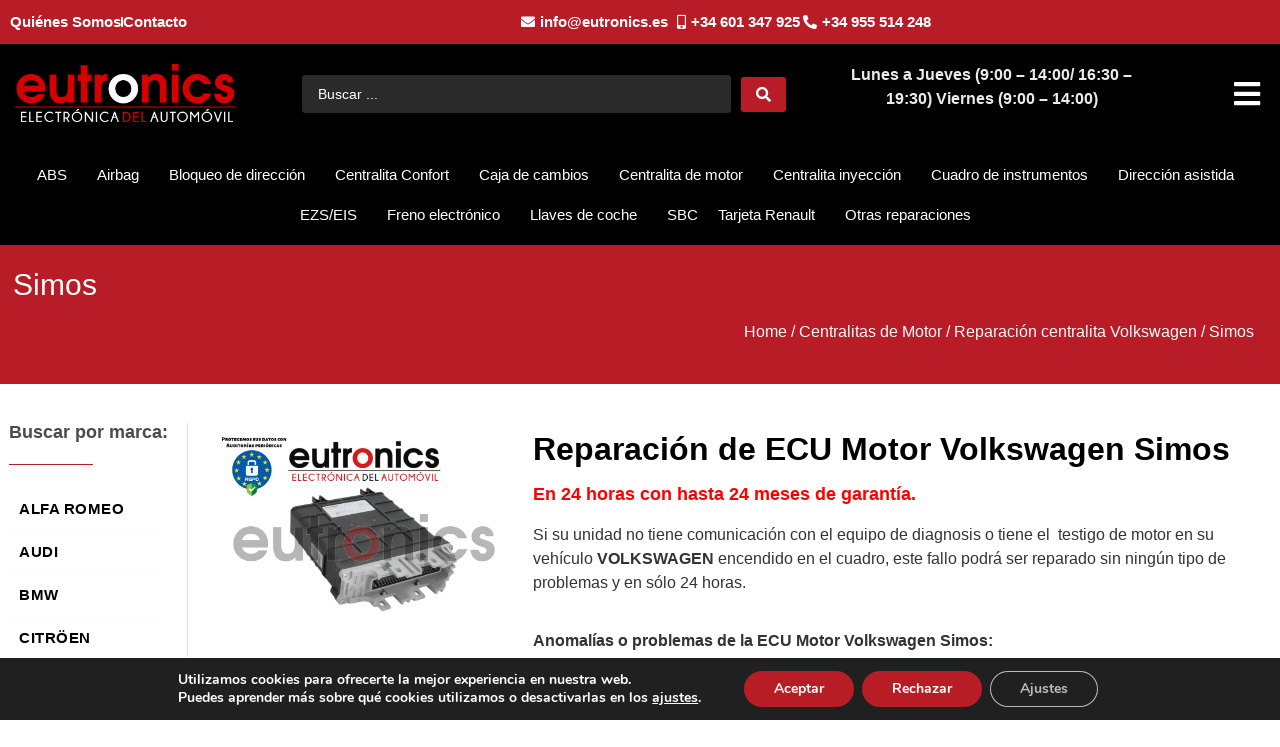

--- FILE ---
content_type: text/html; charset=UTF-8
request_url: https://www.eutronics.es/centralitas-de-motor/vag-me1-2-3/simos/
body_size: 50467
content:
<!doctype html>
<html lang="es" prefix="og: https://ogp.me/ns#">
<head>
	<meta charset="UTF-8">
	<meta name="viewport" content="width=device-width, initial-scale=1">
	<link rel="profile" href="https://gmpg.org/xfn/11">
	<!-- Start of Async Callbell Code -->
<script>
  window.callbellSettings = {
    token: "CnCt7EuQs2jydGKMyHZ9EmVc"
  };
</script>
<script>
  (function(){var w=window;var ic=w.callbell;if(typeof ic==="function"){ic('reattach_activator');ic('update',callbellSettings);}else{var d=document;var i=function(){i.c(arguments)};i.q=[];i.c=function(args){i.q.push(args)};w.Callbell=i;var l=function(){var s=d.createElement('script');s.type='text/javascript';s.async=true;s.src='https://dash.callbell.eu/include/'+window.callbellSettings.token+'.js';var x=d.getElementsByTagName('script')[0];x.parentNode.insertBefore(s,x);};if(w.attachEvent){w.attachEvent('onload',l);}else{w.addEventListener('load',l,false);}}})()
</script>
<!-- End of Async Callbell Code -->
<!-- Optimización en motores de búsqueda por Rank Math PRO -  https://rankmath.com/ -->
<title>Simos | Eutronics</title>
<meta name="description" content="En tan sólo 24 horas, con hasta 2 años de garantía. Llámanos al 601347925, podrás hablar con un técnico especializado."/>
<meta name="robots" content="follow, index, max-snippet:-1, max-video-preview:-1, max-image-preview:large"/>
<link rel="canonical" href="https://www.eutronics.es/centralitas-de-motor/vag-me1-2-3/simos/" />
<meta property="og:locale" content="es_ES" />
<meta property="og:type" content="article" />
<meta property="og:title" content="Simos | Eutronics" />
<meta property="og:description" content="En tan sólo 24 horas, con hasta 2 años de garantía. Llámanos al 601347925, podrás hablar con un técnico especializado." />
<meta property="og:url" content="https://www.eutronics.es/centralitas-de-motor/vag-me1-2-3/simos/" />
<meta property="og:site_name" content="Eutronics" />
<meta property="og:updated_time" content="2024-04-04T18:37:13+02:00" />
<meta property="og:image" content="https://www.eutronics.es/wp-content/uploads/2024/04/SIMOS.png" />
<meta property="og:image:secure_url" content="https://www.eutronics.es/wp-content/uploads/2024/04/SIMOS.png" />
<meta property="og:image:width" content="1032" />
<meta property="og:image:height" content="640" />
<meta property="og:image:alt" content="SIMOS" />
<meta property="og:image:type" content="image/png" />
<meta property="article:published_time" content="2024-03-27T17:06:51+01:00" />
<meta property="article:modified_time" content="2024-04-04T18:37:13+02:00" />
<meta name="twitter:card" content="summary_large_image" />
<meta name="twitter:title" content="Simos | Eutronics" />
<meta name="twitter:description" content="En tan sólo 24 horas, con hasta 2 años de garantía. Llámanos al 601347925, podrás hablar con un técnico especializado." />
<meta name="twitter:image" content="https://www.eutronics.es/wp-content/uploads/2024/04/SIMOS.png" />
<meta name="twitter:label1" content="Tiempo de lectura" />
<meta name="twitter:data1" content="1 minuto" />
<script type="application/ld+json" class="rank-math-schema-pro">{"@context":"https://schema.org","@graph":[{"@type":"Place","@id":"https://www.eutronics.es/#place","address":{"@type":"PostalAddress","streetAddress":"C/Industria- Metropol 1-Local 12 Pol\u00edgono P.I.S.A","addressLocality":"Mairena del Aljarafe","addressRegion":"Sevilla","postalCode":"41927","addressCountry":"Spain"}},{"@type":["LocalBusiness","Organization"],"@id":"https://www.eutronics.es/#organization","name":"Eutronics","url":"https://www.eutronics.es","email":"info@eutronics.es","address":{"@type":"PostalAddress","streetAddress":"C/Industria- Metropol 1-Local 12 Pol\u00edgono P.I.S.A","addressLocality":"Mairena del Aljarafe","addressRegion":"Sevilla","postalCode":"41927","addressCountry":"Spain"},"logo":{"@type":"ImageObject","@id":"https://www.eutronics.es/#logo","url":"https://www.eutronics.es/wp-content/uploads/2023/07/LOGO-EUTRONICS.png","contentUrl":"https://www.eutronics.es/wp-content/uploads/2023/07/LOGO-EUTRONICS.png","caption":"Eutronics","inLanguage":"es"},"openingHours":["Monday,Tuesday,Wednesday,Thursday,Friday,Saturday,Sunday 09:00-17:00"],"location":{"@id":"https://www.eutronics.es/#place"},"image":{"@id":"https://www.eutronics.es/#logo"},"telephone":"+34955514248"},{"@type":"WebSite","@id":"https://www.eutronics.es/#website","url":"https://www.eutronics.es","name":"Eutronics","publisher":{"@id":"https://www.eutronics.es/#organization"},"inLanguage":"es"},{"@type":"ImageObject","@id":"https://www.eutronics.es/wp-content/uploads/2024/04/SIMOS.png","url":"https://www.eutronics.es/wp-content/uploads/2024/04/SIMOS.png","width":"1032","height":"640","caption":"SIMOS","inLanguage":"es"},{"@type":"BreadcrumbList","@id":"https://www.eutronics.es/centralitas-de-motor/vag-me1-2-3/simos/#breadcrumb","itemListElement":[{"@type":"ListItem","position":"1","item":{"@id":"https://www.eutronics.es","name":"Home"}},{"@type":"ListItem","position":"2","item":{"@id":"https://www.eutronics.es/centralitas-de-motor/","name":"Centralitas de Motor"}},{"@type":"ListItem","position":"3","item":{"@id":"https://www.eutronics.es/centralitas-de-motor/vag-me1-2-3/","name":"Reparaci\u00f3n centralita Volkswagen"}},{"@type":"ListItem","position":"4","item":{"@id":"https://www.eutronics.es/centralitas-de-motor/vag-me1-2-3/simos/","name":"Simos"}}]},{"@type":"WebPage","@id":"https://www.eutronics.es/centralitas-de-motor/vag-me1-2-3/simos/#webpage","url":"https://www.eutronics.es/centralitas-de-motor/vag-me1-2-3/simos/","name":"Simos | Eutronics","datePublished":"2024-03-27T17:06:51+01:00","dateModified":"2024-04-04T18:37:13+02:00","isPartOf":{"@id":"https://www.eutronics.es/#website"},"primaryImageOfPage":{"@id":"https://www.eutronics.es/wp-content/uploads/2024/04/SIMOS.png"},"inLanguage":"es","breadcrumb":{"@id":"https://www.eutronics.es/centralitas-de-motor/vag-me1-2-3/simos/#breadcrumb"}},{"@type":"Person","@id":"https://www.eutronics.es/author/alvaro/","name":"Alvaro","url":"https://www.eutronics.es/author/alvaro/","image":{"@type":"ImageObject","@id":"https://secure.gravatar.com/avatar/37494c21da7c545dc36c703ec59508dc811187ad413fde02c499632d031630ec?s=96&amp;d=mm&amp;r=g","url":"https://secure.gravatar.com/avatar/37494c21da7c545dc36c703ec59508dc811187ad413fde02c499632d031630ec?s=96&amp;d=mm&amp;r=g","caption":"Alvaro","inLanguage":"es"},"worksFor":{"@id":"https://www.eutronics.es/#organization"}},{"@type":"Article","headline":"Simos | Eutronics","datePublished":"2024-03-27T17:06:51+01:00","dateModified":"2024-04-04T18:37:13+02:00","author":{"@id":"https://www.eutronics.es/author/alvaro/","name":"Alvaro"},"publisher":{"@id":"https://www.eutronics.es/#organization"},"description":"En tan s\u00f3lo 24 horas, con hasta 2 a\u00f1os de garant\u00eda. Ll\u00e1manos al 601347925, podr\u00e1s hablar con un t\u00e9cnico especializado.","name":"Simos | Eutronics","@id":"https://www.eutronics.es/centralitas-de-motor/vag-me1-2-3/simos/#richSnippet","isPartOf":{"@id":"https://www.eutronics.es/centralitas-de-motor/vag-me1-2-3/simos/#webpage"},"image":{"@id":"https://www.eutronics.es/wp-content/uploads/2024/04/SIMOS.png"},"inLanguage":"es","mainEntityOfPage":{"@id":"https://www.eutronics.es/centralitas-de-motor/vag-me1-2-3/simos/#webpage"}}]}</script>
<!-- /Plugin Rank Math WordPress SEO -->

<link rel="alternate" type="application/rss+xml" title="Eutronics &raquo; Feed" href="https://www.eutronics.es/feed/" />
<link rel="alternate" type="application/rss+xml" title="Eutronics &raquo; Feed de los comentarios" href="https://www.eutronics.es/comments/feed/" />
<link rel="alternate" title="oEmbed (JSON)" type="application/json+oembed" href="https://www.eutronics.es/wp-json/oembed/1.0/embed?url=https%3A%2F%2Fwww.eutronics.es%2Fcentralitas-de-motor%2Fvag-me1-2-3%2Fsimos%2F" />
<link rel="alternate" title="oEmbed (XML)" type="text/xml+oembed" href="https://www.eutronics.es/wp-json/oembed/1.0/embed?url=https%3A%2F%2Fwww.eutronics.es%2Fcentralitas-de-motor%2Fvag-me1-2-3%2Fsimos%2F&#038;format=xml" />
<style id='wp-img-auto-sizes-contain-inline-css'>
img:is([sizes=auto i],[sizes^="auto," i]){contain-intrinsic-size:3000px 1500px}
/*# sourceURL=wp-img-auto-sizes-contain-inline-css */
</style>
<style id='wp-emoji-styles-inline-css'>

	img.wp-smiley, img.emoji {
		display: inline !important;
		border: none !important;
		box-shadow: none !important;
		height: 1em !important;
		width: 1em !important;
		margin: 0 0.07em !important;
		vertical-align: -0.1em !important;
		background: none !important;
		padding: 0 !important;
	}
/*# sourceURL=wp-emoji-styles-inline-css */
</style>
<style id='global-styles-inline-css'>
:root{--wp--preset--aspect-ratio--square: 1;--wp--preset--aspect-ratio--4-3: 4/3;--wp--preset--aspect-ratio--3-4: 3/4;--wp--preset--aspect-ratio--3-2: 3/2;--wp--preset--aspect-ratio--2-3: 2/3;--wp--preset--aspect-ratio--16-9: 16/9;--wp--preset--aspect-ratio--9-16: 9/16;--wp--preset--color--black: #000000;--wp--preset--color--cyan-bluish-gray: #abb8c3;--wp--preset--color--white: #ffffff;--wp--preset--color--pale-pink: #f78da7;--wp--preset--color--vivid-red: #cf2e2e;--wp--preset--color--luminous-vivid-orange: #ff6900;--wp--preset--color--luminous-vivid-amber: #fcb900;--wp--preset--color--light-green-cyan: #7bdcb5;--wp--preset--color--vivid-green-cyan: #00d084;--wp--preset--color--pale-cyan-blue: #8ed1fc;--wp--preset--color--vivid-cyan-blue: #0693e3;--wp--preset--color--vivid-purple: #9b51e0;--wp--preset--gradient--vivid-cyan-blue-to-vivid-purple: linear-gradient(135deg,rgb(6,147,227) 0%,rgb(155,81,224) 100%);--wp--preset--gradient--light-green-cyan-to-vivid-green-cyan: linear-gradient(135deg,rgb(122,220,180) 0%,rgb(0,208,130) 100%);--wp--preset--gradient--luminous-vivid-amber-to-luminous-vivid-orange: linear-gradient(135deg,rgb(252,185,0) 0%,rgb(255,105,0) 100%);--wp--preset--gradient--luminous-vivid-orange-to-vivid-red: linear-gradient(135deg,rgb(255,105,0) 0%,rgb(207,46,46) 100%);--wp--preset--gradient--very-light-gray-to-cyan-bluish-gray: linear-gradient(135deg,rgb(238,238,238) 0%,rgb(169,184,195) 100%);--wp--preset--gradient--cool-to-warm-spectrum: linear-gradient(135deg,rgb(74,234,220) 0%,rgb(151,120,209) 20%,rgb(207,42,186) 40%,rgb(238,44,130) 60%,rgb(251,105,98) 80%,rgb(254,248,76) 100%);--wp--preset--gradient--blush-light-purple: linear-gradient(135deg,rgb(255,206,236) 0%,rgb(152,150,240) 100%);--wp--preset--gradient--blush-bordeaux: linear-gradient(135deg,rgb(254,205,165) 0%,rgb(254,45,45) 50%,rgb(107,0,62) 100%);--wp--preset--gradient--luminous-dusk: linear-gradient(135deg,rgb(255,203,112) 0%,rgb(199,81,192) 50%,rgb(65,88,208) 100%);--wp--preset--gradient--pale-ocean: linear-gradient(135deg,rgb(255,245,203) 0%,rgb(182,227,212) 50%,rgb(51,167,181) 100%);--wp--preset--gradient--electric-grass: linear-gradient(135deg,rgb(202,248,128) 0%,rgb(113,206,126) 100%);--wp--preset--gradient--midnight: linear-gradient(135deg,rgb(2,3,129) 0%,rgb(40,116,252) 100%);--wp--preset--font-size--small: 13px;--wp--preset--font-size--medium: 20px;--wp--preset--font-size--large: 36px;--wp--preset--font-size--x-large: 42px;--wp--preset--spacing--20: 0.44rem;--wp--preset--spacing--30: 0.67rem;--wp--preset--spacing--40: 1rem;--wp--preset--spacing--50: 1.5rem;--wp--preset--spacing--60: 2.25rem;--wp--preset--spacing--70: 3.38rem;--wp--preset--spacing--80: 5.06rem;--wp--preset--shadow--natural: 6px 6px 9px rgba(0, 0, 0, 0.2);--wp--preset--shadow--deep: 12px 12px 50px rgba(0, 0, 0, 0.4);--wp--preset--shadow--sharp: 6px 6px 0px rgba(0, 0, 0, 0.2);--wp--preset--shadow--outlined: 6px 6px 0px -3px rgb(255, 255, 255), 6px 6px rgb(0, 0, 0);--wp--preset--shadow--crisp: 6px 6px 0px rgb(0, 0, 0);}:root { --wp--style--global--content-size: 800px;--wp--style--global--wide-size: 1200px; }:where(body) { margin: 0; }.wp-site-blocks > .alignleft { float: left; margin-right: 2em; }.wp-site-blocks > .alignright { float: right; margin-left: 2em; }.wp-site-blocks > .aligncenter { justify-content: center; margin-left: auto; margin-right: auto; }:where(.wp-site-blocks) > * { margin-block-start: 24px; margin-block-end: 0; }:where(.wp-site-blocks) > :first-child { margin-block-start: 0; }:where(.wp-site-blocks) > :last-child { margin-block-end: 0; }:root { --wp--style--block-gap: 24px; }:root :where(.is-layout-flow) > :first-child{margin-block-start: 0;}:root :where(.is-layout-flow) > :last-child{margin-block-end: 0;}:root :where(.is-layout-flow) > *{margin-block-start: 24px;margin-block-end: 0;}:root :where(.is-layout-constrained) > :first-child{margin-block-start: 0;}:root :where(.is-layout-constrained) > :last-child{margin-block-end: 0;}:root :where(.is-layout-constrained) > *{margin-block-start: 24px;margin-block-end: 0;}:root :where(.is-layout-flex){gap: 24px;}:root :where(.is-layout-grid){gap: 24px;}.is-layout-flow > .alignleft{float: left;margin-inline-start: 0;margin-inline-end: 2em;}.is-layout-flow > .alignright{float: right;margin-inline-start: 2em;margin-inline-end: 0;}.is-layout-flow > .aligncenter{margin-left: auto !important;margin-right: auto !important;}.is-layout-constrained > .alignleft{float: left;margin-inline-start: 0;margin-inline-end: 2em;}.is-layout-constrained > .alignright{float: right;margin-inline-start: 2em;margin-inline-end: 0;}.is-layout-constrained > .aligncenter{margin-left: auto !important;margin-right: auto !important;}.is-layout-constrained > :where(:not(.alignleft):not(.alignright):not(.alignfull)){max-width: var(--wp--style--global--content-size);margin-left: auto !important;margin-right: auto !important;}.is-layout-constrained > .alignwide{max-width: var(--wp--style--global--wide-size);}body .is-layout-flex{display: flex;}.is-layout-flex{flex-wrap: wrap;align-items: center;}.is-layout-flex > :is(*, div){margin: 0;}body .is-layout-grid{display: grid;}.is-layout-grid > :is(*, div){margin: 0;}body{padding-top: 0px;padding-right: 0px;padding-bottom: 0px;padding-left: 0px;}a:where(:not(.wp-element-button)){text-decoration: underline;}:root :where(.wp-element-button, .wp-block-button__link){background-color: #32373c;border-width: 0;color: #fff;font-family: inherit;font-size: inherit;font-style: inherit;font-weight: inherit;letter-spacing: inherit;line-height: inherit;padding-top: calc(0.667em + 2px);padding-right: calc(1.333em + 2px);padding-bottom: calc(0.667em + 2px);padding-left: calc(1.333em + 2px);text-decoration: none;text-transform: inherit;}.has-black-color{color: var(--wp--preset--color--black) !important;}.has-cyan-bluish-gray-color{color: var(--wp--preset--color--cyan-bluish-gray) !important;}.has-white-color{color: var(--wp--preset--color--white) !important;}.has-pale-pink-color{color: var(--wp--preset--color--pale-pink) !important;}.has-vivid-red-color{color: var(--wp--preset--color--vivid-red) !important;}.has-luminous-vivid-orange-color{color: var(--wp--preset--color--luminous-vivid-orange) !important;}.has-luminous-vivid-amber-color{color: var(--wp--preset--color--luminous-vivid-amber) !important;}.has-light-green-cyan-color{color: var(--wp--preset--color--light-green-cyan) !important;}.has-vivid-green-cyan-color{color: var(--wp--preset--color--vivid-green-cyan) !important;}.has-pale-cyan-blue-color{color: var(--wp--preset--color--pale-cyan-blue) !important;}.has-vivid-cyan-blue-color{color: var(--wp--preset--color--vivid-cyan-blue) !important;}.has-vivid-purple-color{color: var(--wp--preset--color--vivid-purple) !important;}.has-black-background-color{background-color: var(--wp--preset--color--black) !important;}.has-cyan-bluish-gray-background-color{background-color: var(--wp--preset--color--cyan-bluish-gray) !important;}.has-white-background-color{background-color: var(--wp--preset--color--white) !important;}.has-pale-pink-background-color{background-color: var(--wp--preset--color--pale-pink) !important;}.has-vivid-red-background-color{background-color: var(--wp--preset--color--vivid-red) !important;}.has-luminous-vivid-orange-background-color{background-color: var(--wp--preset--color--luminous-vivid-orange) !important;}.has-luminous-vivid-amber-background-color{background-color: var(--wp--preset--color--luminous-vivid-amber) !important;}.has-light-green-cyan-background-color{background-color: var(--wp--preset--color--light-green-cyan) !important;}.has-vivid-green-cyan-background-color{background-color: var(--wp--preset--color--vivid-green-cyan) !important;}.has-pale-cyan-blue-background-color{background-color: var(--wp--preset--color--pale-cyan-blue) !important;}.has-vivid-cyan-blue-background-color{background-color: var(--wp--preset--color--vivid-cyan-blue) !important;}.has-vivid-purple-background-color{background-color: var(--wp--preset--color--vivid-purple) !important;}.has-black-border-color{border-color: var(--wp--preset--color--black) !important;}.has-cyan-bluish-gray-border-color{border-color: var(--wp--preset--color--cyan-bluish-gray) !important;}.has-white-border-color{border-color: var(--wp--preset--color--white) !important;}.has-pale-pink-border-color{border-color: var(--wp--preset--color--pale-pink) !important;}.has-vivid-red-border-color{border-color: var(--wp--preset--color--vivid-red) !important;}.has-luminous-vivid-orange-border-color{border-color: var(--wp--preset--color--luminous-vivid-orange) !important;}.has-luminous-vivid-amber-border-color{border-color: var(--wp--preset--color--luminous-vivid-amber) !important;}.has-light-green-cyan-border-color{border-color: var(--wp--preset--color--light-green-cyan) !important;}.has-vivid-green-cyan-border-color{border-color: var(--wp--preset--color--vivid-green-cyan) !important;}.has-pale-cyan-blue-border-color{border-color: var(--wp--preset--color--pale-cyan-blue) !important;}.has-vivid-cyan-blue-border-color{border-color: var(--wp--preset--color--vivid-cyan-blue) !important;}.has-vivid-purple-border-color{border-color: var(--wp--preset--color--vivid-purple) !important;}.has-vivid-cyan-blue-to-vivid-purple-gradient-background{background: var(--wp--preset--gradient--vivid-cyan-blue-to-vivid-purple) !important;}.has-light-green-cyan-to-vivid-green-cyan-gradient-background{background: var(--wp--preset--gradient--light-green-cyan-to-vivid-green-cyan) !important;}.has-luminous-vivid-amber-to-luminous-vivid-orange-gradient-background{background: var(--wp--preset--gradient--luminous-vivid-amber-to-luminous-vivid-orange) !important;}.has-luminous-vivid-orange-to-vivid-red-gradient-background{background: var(--wp--preset--gradient--luminous-vivid-orange-to-vivid-red) !important;}.has-very-light-gray-to-cyan-bluish-gray-gradient-background{background: var(--wp--preset--gradient--very-light-gray-to-cyan-bluish-gray) !important;}.has-cool-to-warm-spectrum-gradient-background{background: var(--wp--preset--gradient--cool-to-warm-spectrum) !important;}.has-blush-light-purple-gradient-background{background: var(--wp--preset--gradient--blush-light-purple) !important;}.has-blush-bordeaux-gradient-background{background: var(--wp--preset--gradient--blush-bordeaux) !important;}.has-luminous-dusk-gradient-background{background: var(--wp--preset--gradient--luminous-dusk) !important;}.has-pale-ocean-gradient-background{background: var(--wp--preset--gradient--pale-ocean) !important;}.has-electric-grass-gradient-background{background: var(--wp--preset--gradient--electric-grass) !important;}.has-midnight-gradient-background{background: var(--wp--preset--gradient--midnight) !important;}.has-small-font-size{font-size: var(--wp--preset--font-size--small) !important;}.has-medium-font-size{font-size: var(--wp--preset--font-size--medium) !important;}.has-large-font-size{font-size: var(--wp--preset--font-size--large) !important;}.has-x-large-font-size{font-size: var(--wp--preset--font-size--x-large) !important;}
:root :where(.wp-block-pullquote){font-size: 1.5em;line-height: 1.6;}
/*# sourceURL=global-styles-inline-css */
</style>
<link data-minify="1" rel='stylesheet' id='woocommerce-layout-css' href='https://www.eutronics.es/wp-content/cache/min/1/wp-content/plugins/woocommerce/assets/css/woocommerce-layout.css?ver=1768989956' media='all' />
<link data-minify="1" rel='stylesheet' id='woocommerce-smallscreen-css' href='https://www.eutronics.es/wp-content/cache/min/1/wp-content/plugins/woocommerce/assets/css/woocommerce-smallscreen.css?ver=1768989956' media='only screen and (max-width: 768px)' />
<link data-minify="1" rel='stylesheet' id='woocommerce-general-css' href='https://www.eutronics.es/wp-content/cache/min/1/wp-content/plugins/woocommerce/assets/css/woocommerce.css?ver=1768989956' media='all' />
<style id='woocommerce-inline-inline-css'>
.woocommerce form .form-row .required { visibility: visible; }
/*# sourceURL=woocommerce-inline-inline-css */
</style>
<link rel='stylesheet' id='ywctm-frontend-css' href='https://www.eutronics.es/wp-content/plugins/yith-woocommerce-catalog-mode/assets/css/frontend.min.css?ver=2.51.0' media='all' />
<style id='ywctm-frontend-inline-css'>
form.cart button.single_add_to_cart_button, .ppc-button-wrapper, .wc-ppcp-paylater-msg__container, form.cart .quantity, table.variations, form.variations_form, .single_variation_wrap .variations_button, .widget.woocommerce.widget_shopping_cart{display: none !important}
/*# sourceURL=ywctm-frontend-inline-css */
</style>
<link data-minify="1" rel='stylesheet' id='hello-elementor-css' href='https://www.eutronics.es/wp-content/cache/min/1/wp-content/themes/hello-elementor/assets/css/reset.css?ver=1768989956' media='all' />
<link data-minify="1" rel='stylesheet' id='jet-menu-public-styles-css' href='https://www.eutronics.es/wp-content/cache/min/1/wp-content/plugins/jet-menu/assets/public/css/public.css?ver=1768989956' media='all' />
<link rel='stylesheet' id='elementor-frontend-css' href='https://www.eutronics.es/wp-content/plugins/elementor/assets/css/frontend.min.css?ver=3.34.1' media='all' />
<link rel='stylesheet' id='widget-icon-list-css' href='https://www.eutronics.es/wp-content/plugins/elementor/assets/css/widget-icon-list.min.css?ver=3.34.1' media='all' />
<link rel='stylesheet' id='widget-image-css' href='https://www.eutronics.es/wp-content/plugins/elementor/assets/css/widget-image.min.css?ver=3.34.1' media='all' />
<link rel='stylesheet' id='widget-nav-menu-css' href='https://www.eutronics.es/wp-content/plugins/elementor-pro/assets/css/widget-nav-menu.min.css?ver=3.34.0' media='all' />
<link rel='stylesheet' id='e-sticky-css' href='https://www.eutronics.es/wp-content/plugins/elementor-pro/assets/css/modules/sticky.min.css?ver=3.34.0' media='all' />
<link rel='stylesheet' id='widget-heading-css' href='https://www.eutronics.es/wp-content/plugins/elementor/assets/css/widget-heading.min.css?ver=3.34.1' media='all' />
<link rel='stylesheet' id='widget-divider-css' href='https://www.eutronics.es/wp-content/plugins/elementor/assets/css/widget-divider.min.css?ver=3.34.1' media='all' />
<link rel='stylesheet' id='e-animation-slideInRight-css' href='https://www.eutronics.es/wp-content/plugins/elementor/assets/lib/animations/styles/slideInRight.min.css?ver=3.34.1' media='all' />
<link rel='stylesheet' id='e-popup-css' href='https://www.eutronics.es/wp-content/plugins/elementor-pro/assets/css/conditionals/popup.min.css?ver=3.34.0' media='all' />
<link data-minify="1" rel='stylesheet' id='elementor-icons-css' href='https://www.eutronics.es/wp-content/cache/min/1/wp-content/plugins/elementor/assets/lib/eicons/css/elementor-icons.min.css?ver=1768989956' media='all' />
<link rel='stylesheet' id='elementor-post-38339-css' href='https://www.eutronics.es/wp-content/uploads/elementor/css/post-38339.css?ver=1768945039' media='all' />
<link rel='stylesheet' id='uael-frontend-css' href='https://www.eutronics.es/wp-content/plugins/ultimate-elementor/assets/min-css/uael-frontend.min.css?ver=1.42.2' media='all' />
<link rel='stylesheet' id='uael-teammember-social-icons-css' href='https://www.eutronics.es/wp-content/plugins/elementor/assets/css/widget-social-icons.min.css?ver=3.24.0' media='all' />
<link data-minify="1" rel='stylesheet' id='uael-social-share-icons-brands-css' href='https://www.eutronics.es/wp-content/cache/min/1/wp-content/plugins/elementor/assets/lib/font-awesome/css/brands.css?ver=1768989956' media='all' />
<link data-minify="1" rel='stylesheet' id='uael-social-share-icons-fontawesome-css' href='https://www.eutronics.es/wp-content/cache/min/1/wp-content/plugins/elementor/assets/lib/font-awesome/css/fontawesome.css?ver=1768989956' media='all' />
<link data-minify="1" rel='stylesheet' id='uael-nav-menu-icons-css' href='https://www.eutronics.es/wp-content/cache/min/1/wp-content/plugins/elementor/assets/lib/font-awesome/css/solid.css?ver=1768989956' media='all' />
<link rel='stylesheet' id='elementor-post-152241-css' href='https://www.eutronics.es/wp-content/uploads/elementor/css/post-152241.css?ver=1769126185' media='all' />
<link rel='stylesheet' id='elementor-post-161835-css' href='https://www.eutronics.es/wp-content/uploads/elementor/css/post-161835.css?ver=1768945039' media='all' />
<link rel='stylesheet' id='elementor-post-54409-css' href='https://www.eutronics.es/wp-content/uploads/elementor/css/post-54409.css?ver=1768945039' media='all' />
<link rel='stylesheet' id='elementor-post-150793-css' href='https://www.eutronics.es/wp-content/uploads/elementor/css/post-150793.css?ver=1768945040' media='all' />
<link rel='stylesheet' id='jquery-chosen-css' href='https://www.eutronics.es/wp-content/plugins/jet-search/assets/lib/chosen/chosen.min.css?ver=1.8.7' media='all' />
<link data-minify="1" rel='stylesheet' id='jet-search-css' href='https://www.eutronics.es/wp-content/cache/min/1/wp-content/plugins/jet-search/assets/css/jet-search.css?ver=1768989956' media='all' />
<link data-minify="1" rel='stylesheet' id='moove_gdpr_frontend-css' href='https://www.eutronics.es/wp-content/cache/min/1/wp-content/plugins/gdpr-cookie-compliance/dist/styles/gdpr-main.css?ver=1768989956' media='all' />
<style id='moove_gdpr_frontend-inline-css'>
#moove_gdpr_cookie_modal,#moove_gdpr_cookie_info_bar,.gdpr_cookie_settings_shortcode_content{font-family:&#039;Nunito&#039;,sans-serif}#moove_gdpr_save_popup_settings_button{background-color:#373737;color:#fff}#moove_gdpr_save_popup_settings_button:hover{background-color:#000}#moove_gdpr_cookie_info_bar .moove-gdpr-info-bar-container .moove-gdpr-info-bar-content a.mgbutton,#moove_gdpr_cookie_info_bar .moove-gdpr-info-bar-container .moove-gdpr-info-bar-content button.mgbutton{background-color:#b81d25}#moove_gdpr_cookie_modal .moove-gdpr-modal-content .moove-gdpr-modal-footer-content .moove-gdpr-button-holder a.mgbutton,#moove_gdpr_cookie_modal .moove-gdpr-modal-content .moove-gdpr-modal-footer-content .moove-gdpr-button-holder button.mgbutton,.gdpr_cookie_settings_shortcode_content .gdpr-shr-button.button-green{background-color:#b81d25;border-color:#b81d25}#moove_gdpr_cookie_modal .moove-gdpr-modal-content .moove-gdpr-modal-footer-content .moove-gdpr-button-holder a.mgbutton:hover,#moove_gdpr_cookie_modal .moove-gdpr-modal-content .moove-gdpr-modal-footer-content .moove-gdpr-button-holder button.mgbutton:hover,.gdpr_cookie_settings_shortcode_content .gdpr-shr-button.button-green:hover{background-color:#fff;color:#b81d25}#moove_gdpr_cookie_modal .moove-gdpr-modal-content .moove-gdpr-modal-close i,#moove_gdpr_cookie_modal .moove-gdpr-modal-content .moove-gdpr-modal-close span.gdpr-icon{background-color:#b81d25;border:1px solid #b81d25}#moove_gdpr_cookie_info_bar span.moove-gdpr-infobar-allow-all.focus-g,#moove_gdpr_cookie_info_bar span.moove-gdpr-infobar-allow-all:focus,#moove_gdpr_cookie_info_bar button.moove-gdpr-infobar-allow-all.focus-g,#moove_gdpr_cookie_info_bar button.moove-gdpr-infobar-allow-all:focus,#moove_gdpr_cookie_info_bar span.moove-gdpr-infobar-reject-btn.focus-g,#moove_gdpr_cookie_info_bar span.moove-gdpr-infobar-reject-btn:focus,#moove_gdpr_cookie_info_bar button.moove-gdpr-infobar-reject-btn.focus-g,#moove_gdpr_cookie_info_bar button.moove-gdpr-infobar-reject-btn:focus,#moove_gdpr_cookie_info_bar span.change-settings-button.focus-g,#moove_gdpr_cookie_info_bar span.change-settings-button:focus,#moove_gdpr_cookie_info_bar button.change-settings-button.focus-g,#moove_gdpr_cookie_info_bar button.change-settings-button:focus{-webkit-box-shadow:0 0 1px 3px #b81d25;-moz-box-shadow:0 0 1px 3px #b81d25;box-shadow:0 0 1px 3px #b81d25}#moove_gdpr_cookie_modal .moove-gdpr-modal-content .moove-gdpr-modal-close i:hover,#moove_gdpr_cookie_modal .moove-gdpr-modal-content .moove-gdpr-modal-close span.gdpr-icon:hover,#moove_gdpr_cookie_info_bar span[data-href]>u.change-settings-button{color:#b81d25}#moove_gdpr_cookie_modal .moove-gdpr-modal-content .moove-gdpr-modal-left-content #moove-gdpr-menu li.menu-item-selected a span.gdpr-icon,#moove_gdpr_cookie_modal .moove-gdpr-modal-content .moove-gdpr-modal-left-content #moove-gdpr-menu li.menu-item-selected button span.gdpr-icon{color:inherit}#moove_gdpr_cookie_modal .moove-gdpr-modal-content .moove-gdpr-modal-left-content #moove-gdpr-menu li a span.gdpr-icon,#moove_gdpr_cookie_modal .moove-gdpr-modal-content .moove-gdpr-modal-left-content #moove-gdpr-menu li button span.gdpr-icon{color:inherit}#moove_gdpr_cookie_modal .gdpr-acc-link{line-height:0;font-size:0;color:transparent;position:absolute}#moove_gdpr_cookie_modal .moove-gdpr-modal-content .moove-gdpr-modal-close:hover i,#moove_gdpr_cookie_modal .moove-gdpr-modal-content .moove-gdpr-modal-left-content #moove-gdpr-menu li a,#moove_gdpr_cookie_modal .moove-gdpr-modal-content .moove-gdpr-modal-left-content #moove-gdpr-menu li button,#moove_gdpr_cookie_modal .moove-gdpr-modal-content .moove-gdpr-modal-left-content #moove-gdpr-menu li button i,#moove_gdpr_cookie_modal .moove-gdpr-modal-content .moove-gdpr-modal-left-content #moove-gdpr-menu li a i,#moove_gdpr_cookie_modal .moove-gdpr-modal-content .moove-gdpr-tab-main .moove-gdpr-tab-main-content a:hover,#moove_gdpr_cookie_info_bar.moove-gdpr-dark-scheme .moove-gdpr-info-bar-container .moove-gdpr-info-bar-content a.mgbutton:hover,#moove_gdpr_cookie_info_bar.moove-gdpr-dark-scheme .moove-gdpr-info-bar-container .moove-gdpr-info-bar-content button.mgbutton:hover,#moove_gdpr_cookie_info_bar.moove-gdpr-dark-scheme .moove-gdpr-info-bar-container .moove-gdpr-info-bar-content a:hover,#moove_gdpr_cookie_info_bar.moove-gdpr-dark-scheme .moove-gdpr-info-bar-container .moove-gdpr-info-bar-content button:hover,#moove_gdpr_cookie_info_bar.moove-gdpr-dark-scheme .moove-gdpr-info-bar-container .moove-gdpr-info-bar-content span.change-settings-button:hover,#moove_gdpr_cookie_info_bar.moove-gdpr-dark-scheme .moove-gdpr-info-bar-container .moove-gdpr-info-bar-content button.change-settings-button:hover,#moove_gdpr_cookie_info_bar.moove-gdpr-dark-scheme .moove-gdpr-info-bar-container .moove-gdpr-info-bar-content u.change-settings-button:hover,#moove_gdpr_cookie_info_bar span[data-href]>u.change-settings-button,#moove_gdpr_cookie_info_bar.moove-gdpr-dark-scheme .moove-gdpr-info-bar-container .moove-gdpr-info-bar-content a.mgbutton.focus-g,#moove_gdpr_cookie_info_bar.moove-gdpr-dark-scheme .moove-gdpr-info-bar-container .moove-gdpr-info-bar-content button.mgbutton.focus-g,#moove_gdpr_cookie_info_bar.moove-gdpr-dark-scheme .moove-gdpr-info-bar-container .moove-gdpr-info-bar-content a.focus-g,#moove_gdpr_cookie_info_bar.moove-gdpr-dark-scheme .moove-gdpr-info-bar-container .moove-gdpr-info-bar-content button.focus-g,#moove_gdpr_cookie_info_bar.moove-gdpr-dark-scheme .moove-gdpr-info-bar-container .moove-gdpr-info-bar-content a.mgbutton:focus,#moove_gdpr_cookie_info_bar.moove-gdpr-dark-scheme .moove-gdpr-info-bar-container .moove-gdpr-info-bar-content button.mgbutton:focus,#moove_gdpr_cookie_info_bar.moove-gdpr-dark-scheme .moove-gdpr-info-bar-container .moove-gdpr-info-bar-content a:focus,#moove_gdpr_cookie_info_bar.moove-gdpr-dark-scheme .moove-gdpr-info-bar-container .moove-gdpr-info-bar-content button:focus,#moove_gdpr_cookie_info_bar.moove-gdpr-dark-scheme .moove-gdpr-info-bar-container .moove-gdpr-info-bar-content span.change-settings-button.focus-g,span.change-settings-button:focus,button.change-settings-button.focus-g,button.change-settings-button:focus,#moove_gdpr_cookie_info_bar.moove-gdpr-dark-scheme .moove-gdpr-info-bar-container .moove-gdpr-info-bar-content u.change-settings-button.focus-g,#moove_gdpr_cookie_info_bar.moove-gdpr-dark-scheme .moove-gdpr-info-bar-container .moove-gdpr-info-bar-content u.change-settings-button:focus{color:#b81d25}#moove_gdpr_cookie_modal .moove-gdpr-branding.focus-g span,#moove_gdpr_cookie_modal .moove-gdpr-modal-content .moove-gdpr-tab-main a.focus-g,#moove_gdpr_cookie_modal .moove-gdpr-modal-content .moove-gdpr-tab-main .gdpr-cd-details-toggle.focus-g{color:#b81d25}#moove_gdpr_cookie_modal.gdpr_lightbox-hide{display:none}
/*# sourceURL=moove_gdpr_frontend-inline-css */
</style>
<link data-minify="1" rel='stylesheet' id='elementor-gf-local-roboto-css' href='https://www.eutronics.es/wp-content/cache/min/1/wp-content/uploads/elementor/google-fonts/css/roboto.css?ver=1768989956' media='all' />
<link data-minify="1" rel='stylesheet' id='elementor-gf-local-robotoslab-css' href='https://www.eutronics.es/wp-content/cache/min/1/wp-content/uploads/elementor/google-fonts/css/robotoslab.css?ver=1768989956' media='all' />
<link rel='stylesheet' id='elementor-icons-shared-0-css' href='https://www.eutronics.es/wp-content/plugins/elementor/assets/lib/font-awesome/css/fontawesome.min.css?ver=5.15.3' media='all' />
<link data-minify="1" rel='stylesheet' id='elementor-icons-fa-solid-css' href='https://www.eutronics.es/wp-content/cache/min/1/wp-content/plugins/elementor/assets/lib/font-awesome/css/solid.min.css?ver=1768989957' media='all' />
<script src="https://www.eutronics.es/wp-includes/js/jquery/jquery.min.js?ver=3.7.1" id="jquery-core-js"></script>
<script src="https://www.eutronics.es/wp-includes/js/jquery/jquery-migrate.min.js?ver=3.4.1" id="jquery-migrate-js"></script>
<script src="https://www.eutronics.es/wp-includes/js/imagesloaded.min.js?ver=6.9" id="imagesLoaded-js" data-rocket-defer defer></script>
<script src="https://www.eutronics.es/wp-content/plugins/woocommerce/assets/js/jquery-blockui/jquery.blockUI.min.js?ver=2.7.0-wc.10.4.3" id="wc-jquery-blockui-js" defer data-wp-strategy="defer"></script>
<script src="https://www.eutronics.es/wp-content/plugins/woocommerce/assets/js/js-cookie/js.cookie.min.js?ver=2.1.4-wc.10.4.3" id="wc-js-cookie-js" defer data-wp-strategy="defer"></script>
<script id="woocommerce-js-extra">
var woocommerce_params = {"ajax_url":"/wp-admin/admin-ajax.php","wc_ajax_url":"/?wc-ajax=%%endpoint%%","i18n_password_show":"Mostrar contrase\u00f1a","i18n_password_hide":"Ocultar contrase\u00f1a"};
//# sourceURL=woocommerce-js-extra
</script>
<script src="https://www.eutronics.es/wp-content/plugins/woocommerce/assets/js/frontend/woocommerce.min.js?ver=10.4.3" id="woocommerce-js" defer data-wp-strategy="defer"></script>
<link rel="https://api.w.org/" href="https://www.eutronics.es/wp-json/" /><link rel="alternate" title="JSON" type="application/json" href="https://www.eutronics.es/wp-json/wp/v2/pages/152241" /><link rel="EditURI" type="application/rsd+xml" title="RSD" href="https://www.eutronics.es/xmlrpc.php?rsd" />
<meta name="generator" content="WordPress 6.9" />
<meta name="generator" content="WooCommerce 10.4.3" />
<link rel='shortlink' href='https://www.eutronics.es/?p=152241' />
<!-- Google Tag Manager -->
<script>(function(w,d,s,l,i){w[l]=w[l]||[];w[l].push({'gtm.start':
new Date().getTime(),event:'gtm.js'});var f=d.getElementsByTagName(s)[0],
j=d.createElement(s),dl=l!='dataLayer'?'&l='+l:'';j.async=true;j.src=
'https://www.googletagmanager.com/gtm.js?id='+i+dl;f.parentNode.insertBefore(j,f);
})(window,document,'script','dataLayer','GTM-N49PV5TX');</script>
<!-- End Google Tag Manager -->								<script>
					// Define dataLayer and the gtag function.
					window.dataLayer = window.dataLayer || [];
					function gtag(){dataLayer.push(arguments);}

					// Set default consent to 'denied' as a placeholder
					// Determine actual values based on your own requirements
					gtag('consent', 'default', {
						'ad_storage': 'denied',
						'ad_user_data': 'denied',
						'ad_personalization': 'denied',
						'analytics_storage': 'denied',
						'personalization_storage': 'denied',
						'security_storage': 'denied',
						'functionality_storage': 'denied',
						'wait_for_update': '2000'
					});
				</script>

				<!-- Google Tag Manager -->
				<script>(function(w,d,s,l,i){w[l]=w[l]||[];w[l].push({'gtm.start':
				new Date().getTime(),event:'gtm.js'});var f=d.getElementsByTagName(s)[0],
				j=d.createElement(s),dl=l!='dataLayer'?'&l='+l:'';j.async=true;j.src=
				'https://www.googletagmanager.com/gtm.js?id='+i+dl;f.parentNode.insertBefore(j,f);
				})(window,document,'script','dataLayer','GTM-N49PV5TX');</script>
				<!-- End Google Tag Manager -->
								<noscript><style>.woocommerce-product-gallery{ opacity: 1 !important; }</style></noscript>
	<meta name="generator" content="Elementor 3.34.1; features: additional_custom_breakpoints; settings: css_print_method-external, google_font-enabled, font_display-auto">
			<style>
				.e-con.e-parent:nth-of-type(n+4):not(.e-lazyloaded):not(.e-no-lazyload),
				.e-con.e-parent:nth-of-type(n+4):not(.e-lazyloaded):not(.e-no-lazyload) * {
					background-image: none !important;
				}
				@media screen and (max-height: 1024px) {
					.e-con.e-parent:nth-of-type(n+3):not(.e-lazyloaded):not(.e-no-lazyload),
					.e-con.e-parent:nth-of-type(n+3):not(.e-lazyloaded):not(.e-no-lazyload) * {
						background-image: none !important;
					}
				}
				@media screen and (max-height: 640px) {
					.e-con.e-parent:nth-of-type(n+2):not(.e-lazyloaded):not(.e-no-lazyload),
					.e-con.e-parent:nth-of-type(n+2):not(.e-lazyloaded):not(.e-no-lazyload) * {
						background-image: none !important;
					}
				}
			</style>
			<style class="wpcode-css-snippet">.elementor-nav-menu--dropdown {
    position: absolute !important; 
    max-height: 70vh; 
    overflow-y: auto; 
    z-index: 9999;
    top: 100%; 
    left: 0;
}

</style><style class="wpcode-css-snippet">.woocommerce-product-gallery__image {
  pointer-events: none;
}
</style><link rel="icon" href="https://www.eutronics.es/wp-content/uploads/2016/06/favicon.png" sizes="32x32" />
<link rel="icon" href="https://www.eutronics.es/wp-content/uploads/2016/06/favicon.png" sizes="192x192" />
<link rel="apple-touch-icon" href="https://www.eutronics.es/wp-content/uploads/2016/06/favicon.png" />
<meta name="msapplication-TileImage" content="https://www.eutronics.es/wp-content/uploads/2016/06/favicon.png" />
		<style id="wp-custom-css">
			ul.list-style-check li {
	list-style-image:url('https://www.eutronics.es/wp-content/uploads/2023/01/check24.png');
}

ul.list-style-check li {
	margin-bottom: 5px;
}

ul.products:before {
content: url('https://www.eutronics.es/wp-content/uploads/2023/05/check-e1683626303327.webp'); }


.woocommerce-loop-product__title:before {
content: url('https://www.eutronics.es/wp-content/uploads/2023/05/check-e1683626303327.webp');
  
margin-right: 8px;
}

ul.products {
   padding: 0px;
}

.uael-woo-products-summary-wrap {
    padding: 1px 1px 1px 1px;
}

.uael-woocommerce {
    padding: 0px;
		margin-left: -10px;
}		</style>
		<noscript><style id="rocket-lazyload-nojs-css">.rll-youtube-player, [data-lazy-src]{display:none !important;}</style></noscript><meta name="generator" content="WP Rocket 3.20.3" data-wpr-features="wpr_defer_js wpr_minify_js wpr_lazyload_images wpr_lazyload_iframes wpr_minify_css wpr_preload_links wpr_host_fonts_locally wpr_desktop" /></head>
<body class="wp-singular page-template page-template-elementor_header_footer page page-id-152241 page-child parent-pageid-3496 wp-custom-logo wp-embed-responsive wp-theme-hello-elementor theme-hello-elementor woocommerce-no-js hello-elementor-default jet-mega-menu-location elementor-default elementor-template-full-width elementor-kit-38339 elementor-page elementor-page-152241">

<!-- Google Tag Manager (noscript) -->
<noscript><iframe src="https://www.googletagmanager.com/ns.html?id=GTM-N49PV5TX"
height="0" width="0" style="display:none;visibility:hidden"></iframe></noscript>
<!-- End Google Tag Manager (noscript) -->


<a class="skip-link screen-reader-text" href="#content">Ir al contenido</a>

		<header data-rocket-location-hash="9de8322082643d3a58dffd8c03b1d70f" data-elementor-type="header" data-elementor-id="161835" class="elementor elementor-161835 elementor-location-header" data-elementor-post-type="elementor_library">
					<section class="elementor-section elementor-top-section elementor-element elementor-element-5055c0aa elementor-section-boxed elementor-section-height-default elementor-section-height-default" data-id="5055c0aa" data-element_type="section" data-settings="{&quot;background_background&quot;:&quot;classic&quot;}">
						<div data-rocket-location-hash="82f6c6a00e9a86a2eaa3cc6e8d136714" class="elementor-container elementor-column-gap-default">
					<div class="elementor-column elementor-col-50 elementor-top-column elementor-element elementor-element-61e4905 elementor-hidden-mobile" data-id="61e4905" data-element_type="column">
			<div class="elementor-widget-wrap elementor-element-populated">
						<div class="elementor-element elementor-element-f49b225 elementor-icon-list--layout-inline elementor-mobile-align-center elementor-list-item-link-full_width elementor-widget elementor-widget-icon-list" data-id="f49b225" data-element_type="widget" data-widget_type="icon-list.default">
				<div class="elementor-widget-container">
							<ul class="elementor-icon-list-items elementor-inline-items">
							<li class="elementor-icon-list-item elementor-inline-item">
											<a href="https://www.eutronics.es/quienes-somos/">

											<span class="elementor-icon-list-text">Quiénes Somos</span>
											</a>
									</li>
								<li class="elementor-icon-list-item elementor-inline-item">
											<a href="https://www.eutronics.es/contacto/">

											<span class="elementor-icon-list-text">Contacto</span>
											</a>
									</li>
						</ul>
						</div>
				</div>
					</div>
		</div>
				<div class="elementor-column elementor-col-50 elementor-top-column elementor-element elementor-element-4a76da99" data-id="4a76da99" data-element_type="column">
			<div class="elementor-widget-wrap elementor-element-populated">
						<div class="elementor-element elementor-element-6acaa784 elementor-icon-list--layout-inline elementor-align-end elementor-mobile-align-center elementor-list-item-link-full_width elementor-widget elementor-widget-icon-list" data-id="6acaa784" data-element_type="widget" data-widget_type="icon-list.default">
				<div class="elementor-widget-container">
							<ul class="elementor-icon-list-items elementor-inline-items">
							<li class="elementor-icon-list-item elementor-inline-item">
											<a href="mailto:info@eutronics.es" target="_blank">

												<span class="elementor-icon-list-icon">
							<i aria-hidden="true" class="fas fa-envelope"></i>						</span>
										<span class="elementor-icon-list-text">info@eutronics.es</span>
											</a>
									</li>
								<li class="elementor-icon-list-item elementor-inline-item">
											<a href="tel:601347925" target="_blank">

												<span class="elementor-icon-list-icon">
							<i aria-hidden="true" class="fas fa-mobile-alt"></i>						</span>
										<span class="elementor-icon-list-text">+34 601 347 925</span>
											</a>
									</li>
								<li class="elementor-icon-list-item elementor-inline-item">
											<a href="tel:955514248" target="_blank">

												<span class="elementor-icon-list-icon">
							<i aria-hidden="true" class="fas fa-phone-alt"></i>						</span>
										<span class="elementor-icon-list-text">+34 955 514 248</span>
											</a>
									</li>
						</ul>
						</div>
				</div>
					</div>
		</div>
					</div>
		</section>
				<section class="elementor-section elementor-top-section elementor-element elementor-element-7190b865 elementor-section-boxed elementor-section-height-default elementor-section-height-default" data-id="7190b865" data-element_type="section" data-settings="{&quot;background_background&quot;:&quot;classic&quot;}">
						<div data-rocket-location-hash="b3be091174dcd2d7573499587c59c9d9" class="elementor-container elementor-column-gap-default">
					<div class="elementor-column elementor-col-25 elementor-top-column elementor-element elementor-element-2bb5aec1" data-id="2bb5aec1" data-element_type="column">
			<div class="elementor-widget-wrap elementor-element-populated">
						<div class="elementor-element elementor-element-4be98f9d elementor-widget-mobile__width-initial elementor-widget elementor-widget-image" data-id="4be98f9d" data-element_type="widget" data-widget_type="image.default">
				<div class="elementor-widget-container">
																<a href="https://www.eutronics.es/">
							<img fetchpriority="high" width="2386" height="622" src="data:image/svg+xml,%3Csvg%20xmlns='http://www.w3.org/2000/svg'%20viewBox='0%200%202386%20622'%3E%3C/svg%3E" class="attachment-full size-full wp-image-161817" alt="Eutronics" data-lazy-srcset="https://www.eutronics.es/wp-content/uploads/2025/01/logo-web_fondo-trans2-2-1.png 2386w, https://www.eutronics.es/wp-content/uploads/2025/01/logo-web_fondo-trans2-2-1-300x78.png 300w, https://www.eutronics.es/wp-content/uploads/2025/01/logo-web_fondo-trans2-2-1-1024x267.png 1024w, https://www.eutronics.es/wp-content/uploads/2025/01/logo-web_fondo-trans2-2-1-768x200.png 768w, https://www.eutronics.es/wp-content/uploads/2025/01/logo-web_fondo-trans2-2-1-1536x400.png 1536w, https://www.eutronics.es/wp-content/uploads/2025/01/logo-web_fondo-trans2-2-1-2048x534.png 2048w, https://www.eutronics.es/wp-content/uploads/2025/01/logo-web_fondo-trans2-2-1-600x156.png 600w" data-lazy-sizes="(max-width: 2386px) 100vw, 2386px" data-lazy-src="https://www.eutronics.es/wp-content/uploads/2025/01/logo-web_fondo-trans2-2-1.png" /><noscript><img fetchpriority="high" width="2386" height="622" src="https://www.eutronics.es/wp-content/uploads/2025/01/logo-web_fondo-trans2-2-1.png" class="attachment-full size-full wp-image-161817" alt="Eutronics" srcset="https://www.eutronics.es/wp-content/uploads/2025/01/logo-web_fondo-trans2-2-1.png 2386w, https://www.eutronics.es/wp-content/uploads/2025/01/logo-web_fondo-trans2-2-1-300x78.png 300w, https://www.eutronics.es/wp-content/uploads/2025/01/logo-web_fondo-trans2-2-1-1024x267.png 1024w, https://www.eutronics.es/wp-content/uploads/2025/01/logo-web_fondo-trans2-2-1-768x200.png 768w, https://www.eutronics.es/wp-content/uploads/2025/01/logo-web_fondo-trans2-2-1-1536x400.png 1536w, https://www.eutronics.es/wp-content/uploads/2025/01/logo-web_fondo-trans2-2-1-2048x534.png 2048w, https://www.eutronics.es/wp-content/uploads/2025/01/logo-web_fondo-trans2-2-1-600x156.png 600w" sizes="(max-width: 2386px) 100vw, 2386px" /></noscript>								</a>
															</div>
				</div>
					</div>
		</div>
				<div class="elementor-column elementor-col-25 elementor-top-column elementor-element elementor-element-29a4fe1a elementor-hidden-mobile" data-id="29a4fe1a" data-element_type="column">
			<div class="elementor-widget-wrap elementor-element-populated">
						<div class="elementor-element elementor-element-40f771b0 elementor-widget elementor-widget-jet-ajax-search" data-id="40f771b0" data-element_type="widget" data-settings="{&quot;results_area_columns&quot;:1}" data-widget_type="jet-ajax-search.default">
				<div class="elementor-widget-container">
					<div class="elementor-jet-ajax-search jet-search">

<div class="jet-ajax-search jet-ajax-search--mobile-skin" data-settings="{&quot;symbols_for_start_searching&quot;:2,&quot;search_by_empty_value&quot;:&quot;yes&quot;,&quot;submit_on_enter&quot;:&quot;&quot;,&quot;search_source&quot;:[&quot;page&quot;,&quot;product&quot;],&quot;search_logging&quot;:&quot;&quot;,&quot;search_results_url&quot;:&quot;&quot;,&quot;search_taxonomy&quot;:&quot;&quot;,&quot;include_terms_ids&quot;:[],&quot;exclude_terms_ids&quot;:[],&quot;exclude_posts_ids&quot;:[],&quot;custom_fields_source&quot;:&quot;_sku&quot;,&quot;limit_query&quot;:7,&quot;limit_query_tablet&quot;:&quot;&quot;,&quot;limit_query_mobile&quot;:&quot;&quot;,&quot;limit_query_in_result_area&quot;:35,&quot;results_order_by&quot;:&quot;relevance&quot;,&quot;results_order&quot;:&quot;asc&quot;,&quot;sentence&quot;:&quot;yes&quot;,&quot;search_in_taxonomy&quot;:&quot;yes&quot;,&quot;search_in_taxonomy_source&quot;:[&quot;product_tag&quot;],&quot;results_area_width_by&quot;:&quot;form&quot;,&quot;results_area_custom_width&quot;:&quot;&quot;,&quot;results_area_custom_position&quot;:&quot;&quot;,&quot;results_area_columns&quot;:1,&quot;results_area_columns_tablet&quot;:&quot;&quot;,&quot;results_area_columns_mobile&quot;:&quot;&quot;,&quot;results_area_columns_mobile_portrait&quot;:&quot;&quot;,&quot;thumbnail_visible&quot;:&quot;yes&quot;,&quot;thumbnail_size&quot;:&quot;thumbnail&quot;,&quot;thumbnail_placeholder&quot;:{&quot;url&quot;:&quot;&quot;,&quot;id&quot;:&quot;&quot;,&quot;size&quot;:&quot;&quot;,&quot;alt&quot;:&quot;&quot;,&quot;source&quot;:&quot;library&quot;},&quot;post_content_source&quot;:&quot;content&quot;,&quot;post_content_custom_field_key&quot;:&quot;&quot;,&quot;post_content_length&quot;:0,&quot;show_product_price&quot;:&quot;&quot;,&quot;show_product_rating&quot;:&quot;&quot;,&quot;show_add_to_cart&quot;:&quot;&quot;,&quot;show_result_new_tab&quot;:&quot;&quot;,&quot;highlight_searched_text&quot;:&quot;&quot;,&quot;listing_id&quot;:&quot;&quot;,&quot;bullet_pagination&quot;:&quot;in_header&quot;,&quot;number_pagination&quot;:&quot;&quot;,&quot;navigation_arrows&quot;:&quot;in_header&quot;,&quot;navigation_arrows_type&quot;:&quot;angle&quot;,&quot;show_title_related_meta&quot;:&quot;&quot;,&quot;meta_title_related_position&quot;:&quot;&quot;,&quot;title_related_meta&quot;:&quot;&quot;,&quot;show_content_related_meta&quot;:&quot;&quot;,&quot;meta_content_related_position&quot;:&quot;&quot;,&quot;content_related_meta&quot;:&quot;&quot;,&quot;negative_search&quot;:&quot;Los sentimos no se han encontrados resultados.&quot;,&quot;server_error&quot;:&quot;Lo sentimos, pero no podemos procesar tu b\u00fasqueda en este momento. \u00a1Int\u00e9ntalo de nuevo m\u00e1s tarde!&quot;,&quot;show_search_suggestions&quot;:&quot;&quot;,&quot;search_suggestions_position&quot;:&quot;&quot;,&quot;search_suggestions_source&quot;:&quot;&quot;,&quot;search_suggestions_limits&quot;:&quot;&quot;,&quot;search_suggestions_item_title_length&quot;:&quot;&quot;,&quot;catalog_visibility&quot;:&quot;yes&quot;,&quot;search_source_terms&quot;:&quot;&quot;,&quot;search_source_terms_title&quot;:&quot;&quot;,&quot;search_source_terms_icon&quot;:&quot;&quot;,&quot;search_source_terms_limit&quot;:&quot;&quot;,&quot;listing_jetengine_terms_notice&quot;:&quot;&quot;,&quot;search_source_terms_taxonomy&quot;:&quot;&quot;,&quot;search_source_users&quot;:&quot;&quot;,&quot;search_source_users_title&quot;:&quot;&quot;,&quot;search_source_users_icon&quot;:&quot;&quot;,&quot;search_source_users_limit&quot;:&quot;&quot;,&quot;listing_jetengine_users_notice&quot;:&quot;&quot;}"><form class="jet-ajax-search__form" method="get" action="https://www.eutronics.es/" role="search" target="">
	<div class="jet-ajax-search__fields-holder">
		<div class="jet-ajax-search__field-wrapper">
			<label for="search-input-40f771b0" class="screen-reader-text">Search ...</label>
						<input id="search-input-40f771b0" class="jet-ajax-search__field" type="search" placeholder="Buscar ..." value="" name="s" autocomplete="off" />
							<input type="hidden" value="{&quot;search_source&quot;:[&quot;page&quot;,&quot;product&quot;],&quot;search_in_taxonomy_source&quot;:[&quot;product_tag&quot;],&quot;catalog_visibility&quot;:true}" name="jet_ajax_search_settings" />
										<input type="hidden" value="page,product" name="post_type" />
			
					</div>
			</div>
	
<button class="jet-ajax-search__submit" type="submit" aria-label="Search submit"><span class="jet-ajax-search__submit-icon jet-ajax-search-icon"><i aria-hidden="true" class="fas fa-search"></i></span></button>
</form>

<div class="jet-ajax-search__results-area" >
	<div class="jet-ajax-search__results-holder">
					<div class="jet-ajax-search__results-header">
				
<button class="jet-ajax-search__results-count" aria-label="View all results"><span></span> Resultados</button>
				<div class="jet-ajax-search__navigation-holder"></div>
			</div>
						<div class="jet-ajax-search__results-list results-area-col-desk-1 results-area-col-tablet-0 results-area-col-mobile-0 results-area-col-mobile-portrait-1" >
			            <div class="jet-ajax-search__results-list-inner "></div>
					</div>
					<div class="jet-ajax-search__results-footer">
									<button class="jet-ajax-search__full-results">Ver todos los resultados</button>								<div class="jet-ajax-search__navigation-holder"></div>
			</div>
			</div>
	<div class="jet-ajax-search__message"></div>
	
<div class="jet-ajax-search__spinner-holder">
	<div class="jet-ajax-search__spinner">
		<div class="rect rect-1"></div>
		<div class="rect rect-2"></div>
		<div class="rect rect-3"></div>
		<div class="rect rect-4"></div>
		<div class="rect rect-5"></div>
	</div>
</div>
</div>
</div>
</div>				</div>
				</div>
					</div>
		</div>
				<div class="elementor-column elementor-col-25 elementor-top-column elementor-element elementor-element-4d58e05d" data-id="4d58e05d" data-element_type="column" data-settings="{&quot;background_background&quot;:&quot;classic&quot;}">
			<div class="elementor-widget-wrap elementor-element-populated">
					<div data-rocket-location-hash="35295818ede377215187bc4dbe581374" class="elementor-background-overlay"></div>
						<div class="elementor-element elementor-element-c8aeafd elementor-widget elementor-widget-text-editor" data-id="c8aeafd" data-element_type="widget" data-widget_type="text-editor.default">
				<div class="elementor-widget-container">
									<p><strong>Lunes a Jueves (9:00 &#8211; 14:00/ 16:30 &#8211; 19:30) Viernes (9:00 &#8211; 14:00)</strong></p>								</div>
				</div>
					</div>
		</div>
				<div class="elementor-column elementor-col-25 elementor-top-column elementor-element elementor-element-3e345bf1" data-id="3e345bf1" data-element_type="column">
			<div class="elementor-widget-wrap elementor-element-populated">
						<div class="elementor-element elementor-element-73d67d2 elementor-hidden-mobile elementor-widget elementor-widget-jet-mobile-menu" data-id="73d67d2" data-element_type="widget" data-widget_type="jet-mobile-menu.default">
				<div class="elementor-widget-container">
					<div  id="jet-mobile-menu-697414d905ca4" class="jet-mobile-menu jet-mobile-menu--location-elementor" data-menu-id="48" data-menu-options="{&quot;menuUniqId&quot;:&quot;697414d905ca4&quot;,&quot;menuId&quot;:&quot;48&quot;,&quot;mobileMenuId&quot;:&quot;48&quot;,&quot;location&quot;:&quot;elementor&quot;,&quot;menuLocation&quot;:false,&quot;menuLayout&quot;:&quot;slide-out&quot;,&quot;togglePosition&quot;:&quot;default&quot;,&quot;menuPosition&quot;:&quot;right&quot;,&quot;headerTemplate&quot;:&quot;&quot;,&quot;beforeTemplate&quot;:&quot;&quot;,&quot;afterTemplate&quot;:&quot;&quot;,&quot;useBreadcrumb&quot;:true,&quot;breadcrumbPath&quot;:&quot;full&quot;,&quot;toggleText&quot;:&quot;&quot;,&quot;toggleLoader&quot;:true,&quot;backText&quot;:&quot;&quot;,&quot;itemIconVisible&quot;:true,&quot;itemBadgeVisible&quot;:true,&quot;itemDescVisible&quot;:false,&quot;loaderColor&quot;:&quot;#3a3a3a&quot;,&quot;subEvent&quot;:&quot;click&quot;,&quot;subTrigger&quot;:&quot;item&quot;,&quot;subOpenLayout&quot;:&quot;slide-in&quot;,&quot;closeAfterNavigate&quot;:false,&quot;fillSvgIcon&quot;:true,&quot;megaAjaxLoad&quot;:false}">
			<mobile-menu></mobile-menu><div class="jet-mobile-menu__refs"><div ref="toggleClosedIcon"><i class="fas fa-bars"></i></div><div ref="toggleOpenedIcon"><i class="fas fa-times"></i></div><div ref="closeIcon"><i class="fas fa-times"></i></div><div ref="backIcon"><i class="fas fa-angle-left"></i></div><div ref="dropdownIcon"><i class="fas fa-angle-right"></i></div><div ref="dropdownOpenedIcon"><i class="fas fa-angle-down"></i></div><div ref="breadcrumbIcon"><i class="fas fa-angle-right"></i></div></div></div><script id="jetMenuMobileWidgetRenderData697414d905ca4" type="application/json">
            {"items":{"item-797":{"id":"item-797","name":"ABS","attrTitle":false,"description":"","url":"https:\/\/www.eutronics.es\/reparacion-de-abs\/","target":false,"xfn":false,"itemParent":false,"itemId":797,"megaTemplateId":false,"megaContent":false,"megaContentType":"default","open":false,"badgeContent":false,"itemIcon":"","hideItemText":false,"classes":[""],"signature":"","children":{"item-25816":{"id":"item-25816","name":"Alfa Romeo","attrTitle":false,"description":"","url":"https:\/\/www.eutronics.es\/reparacion-de-abs\/abs-alfa-romeo\/","target":false,"xfn":false,"itemParent":"item-797","itemId":25816,"megaTemplateId":false,"megaContent":false,"megaContentType":"default","open":false,"badgeContent":false,"itemIcon":"","hideItemText":false,"classes":[""],"signature":""},"item-5788":{"id":"item-5788","name":"Audi","attrTitle":false,"description":"","url":"https:\/\/www.eutronics.es\/reparacion-de-abs\/audi\/","target":false,"xfn":false,"itemParent":"item-797","itemId":5788,"megaTemplateId":false,"megaContent":false,"megaContentType":"default","open":false,"badgeContent":false,"itemIcon":"","hideItemText":false,"classes":[""],"signature":""},"item-3348":{"id":"item-3348","name":"BMW","attrTitle":false,"description":"","url":"https:\/\/www.eutronics.es\/reparacion-de-abs\/bmw\/","target":false,"xfn":false,"itemParent":"item-797","itemId":3348,"megaTemplateId":false,"megaContent":false,"megaContentType":"default","open":false,"badgeContent":false,"itemIcon":"","hideItemText":false,"classes":[""],"signature":""},"item-25817":{"id":"item-25817","name":"Chevrolet","attrTitle":false,"description":"","url":"https:\/\/www.eutronics.es\/reparacion-de-abs\/abs-chevrolet\/","target":false,"xfn":false,"itemParent":"item-797","itemId":25817,"megaTemplateId":false,"megaContent":false,"megaContentType":"default","open":false,"badgeContent":false,"itemIcon":"","hideItemText":false,"classes":[""],"signature":""},"item-132784":{"id":"item-132784","name":"Chrysler","attrTitle":false,"description":"","url":"https:\/\/www.eutronics.es\/reparacion-de-abs\/abs-chrysler\/","target":false,"xfn":false,"itemParent":"item-797","itemId":132784,"megaTemplateId":false,"megaContent":false,"megaContentType":"default","open":false,"badgeContent":false,"itemIcon":"","hideItemText":false,"classes":[""],"signature":""},"item-8179":{"id":"item-8179","name":"Citroen","attrTitle":false,"description":"","url":"https:\/\/www.eutronics.es\/reparacion-de-abs\/citroen\/","target":false,"xfn":false,"itemParent":"item-797","itemId":8179,"megaTemplateId":false,"megaContent":false,"megaContentType":"default","open":false,"badgeContent":false,"itemIcon":"","hideItemText":false,"classes":[""],"signature":""},"item-8828":{"id":"item-8828","name":"Fiat","attrTitle":false,"description":"","url":"https:\/\/www.eutronics.es\/reparacion-de-abs\/fiat\/","target":false,"xfn":false,"itemParent":"item-797","itemId":8828,"megaTemplateId":false,"megaContent":false,"megaContentType":"default","open":false,"badgeContent":false,"itemIcon":"","hideItemText":false,"classes":[""],"signature":""},"item-5858":{"id":"item-5858","name":"Ford","attrTitle":false,"description":"","url":"https:\/\/www.eutronics.es\/reparacion-de-abs\/ford\/","target":false,"xfn":false,"itemParent":"item-797","itemId":5858,"megaTemplateId":false,"megaContent":false,"megaContentType":"default","open":false,"badgeContent":false,"itemIcon":"","hideItemText":false,"classes":[""],"signature":""},"item-8187":{"id":"item-8187","name":"Honda","attrTitle":false,"description":"","url":"https:\/\/www.eutronics.es\/reparacion-de-abs\/honda\/","target":false,"xfn":false,"itemParent":"item-797","itemId":8187,"megaTemplateId":false,"megaContent":false,"megaContentType":"default","open":false,"badgeContent":false,"itemIcon":"","hideItemText":false,"classes":[""],"signature":""},"item-34409":{"id":"item-34409","name":"Hummer","attrTitle":false,"description":"","url":"https:\/\/www.eutronics.es\/reparacion-de-abs\/abs-hummer\/","target":false,"xfn":false,"itemParent":"item-797","itemId":34409,"megaTemplateId":false,"megaContent":false,"megaContentType":"default","open":false,"badgeContent":false,"itemIcon":"","hideItemText":false,"classes":[""],"signature":""},"item-5653":{"id":"item-5653","name":"Hyundai","attrTitle":false,"description":"","url":"https:\/\/www.eutronics.es\/reparacion-de-abs\/abs-hyundai\/","target":false,"xfn":false,"itemParent":"item-797","itemId":5653,"megaTemplateId":false,"megaContent":false,"megaContentType":"default","open":false,"badgeContent":false,"itemIcon":"","hideItemText":false,"classes":[""],"signature":""},"item-167881":{"id":"item-167881","name":"Iveco","attrTitle":false,"description":"","url":"https:\/\/www.eutronics.es\/reparacion-de-abs\/abs-iveco\/","target":false,"xfn":false,"itemParent":"item-797","itemId":167881,"megaTemplateId":false,"megaContent":false,"megaContentType":"default","open":false,"badgeContent":false,"itemIcon":"","hideItemText":false,"classes":[""],"signature":""},"item-164965":{"id":"item-164965","name":"Jaguar","attrTitle":false,"description":"","url":"https:\/\/www.eutronics.es\/reparacion-de-abs\/abs-jaguar\/","target":false,"xfn":false,"itemParent":"item-797","itemId":164965,"megaTemplateId":false,"megaContent":false,"megaContentType":"default","open":false,"badgeContent":false,"itemIcon":"","hideItemText":false,"classes":[""],"signature":""},"item-164966":{"id":"item-164966","name":"Jeep","attrTitle":false,"description":"","url":"https:\/\/www.eutronics.es\/reparacion-de-abs\/abs-jeep\/","target":false,"xfn":false,"itemParent":"item-797","itemId":164966,"megaTemplateId":false,"megaContent":false,"megaContentType":"default","open":false,"badgeContent":false,"itemIcon":"","hideItemText":false,"classes":[""],"signature":""},"item-3911":{"id":"item-3911","name":"KIA","attrTitle":false,"description":"","url":"https:\/\/www.eutronics.es\/reparacion-de-abs\/abs-kia\/","target":false,"xfn":false,"itemParent":"item-797","itemId":3911,"megaTemplateId":false,"megaContent":false,"megaContentType":"default","open":false,"badgeContent":false,"itemIcon":"","hideItemText":false,"classes":[""],"signature":""},"item-37832":{"id":"item-37832","name":"KTM","attrTitle":false,"description":"","url":"https:\/\/www.eutronics.es\/reparacion-de-abs\/abs-ktm\/","target":false,"xfn":false,"itemParent":"item-797","itemId":37832,"megaTemplateId":false,"megaContent":false,"megaContentType":"default","open":false,"badgeContent":false,"itemIcon":"","hideItemText":false,"classes":[""],"signature":""},"item-38456":{"id":"item-38456","name":"Land Rover","attrTitle":false,"description":"","url":"https:\/\/www.eutronics.es\/reparacion-de-abs\/abs-land-rover\/","target":false,"xfn":false,"itemParent":"item-797","itemId":38456,"megaTemplateId":false,"megaContent":false,"megaContentType":"default","open":false,"badgeContent":false,"itemIcon":"","hideItemText":false,"classes":[""],"signature":""},"item-8794":{"id":"item-8794","name":"Lexus","attrTitle":false,"description":"","url":"https:\/\/www.eutronics.es\/reparacion-de-abs\/lexus\/","target":false,"xfn":false,"itemParent":"item-797","itemId":8794,"megaTemplateId":false,"megaContent":false,"megaContentType":"default","open":false,"badgeContent":false,"itemIcon":"","hideItemText":false,"classes":[""],"signature":""},"item-9494":{"id":"item-9494","name":"Mazda","attrTitle":false,"description":"","url":"https:\/\/www.eutronics.es\/reparacion-de-abs\/mazda\/","target":false,"xfn":false,"itemParent":"item-797","itemId":9494,"megaTemplateId":false,"megaContent":false,"megaContentType":"default","open":false,"badgeContent":false,"itemIcon":"","hideItemText":false,"classes":[""],"signature":""},"item-3349":{"id":"item-3349","name":"Mercedes","attrTitle":false,"description":"","url":"https:\/\/www.eutronics.es\/reparacion-de-abs\/abs-mercedes\/","target":false,"xfn":false,"itemParent":"item-797","itemId":3349,"megaTemplateId":false,"megaContent":false,"megaContentType":"default","open":false,"badgeContent":false,"itemIcon":"","hideItemText":false,"classes":[""],"signature":""},"item-8494":{"id":"item-8494","name":"Mini","attrTitle":false,"description":"","url":"https:\/\/www.eutronics.es\/reparacion-de-abs\/mini\/","target":false,"xfn":false,"itemParent":"item-797","itemId":8494,"megaTemplateId":false,"megaContent":false,"megaContentType":"default","open":false,"badgeContent":false,"itemIcon":"","hideItemText":false,"classes":[""],"signature":""},"item-8181":{"id":"item-8181","name":"Mitsubishi","attrTitle":false,"description":"","url":"https:\/\/www.eutronics.es\/reparacion-de-abs\/mitsubishi\/","target":false,"xfn":false,"itemParent":"item-797","itemId":8181,"megaTemplateId":false,"megaContent":false,"megaContentType":"default","open":false,"badgeContent":false,"itemIcon":"","hideItemText":false,"classes":[""],"signature":""},"item-5776":{"id":"item-5776","name":"Nissan","attrTitle":false,"description":"","url":"https:\/\/www.eutronics.es\/reparacion-de-abs\/nissan\/","target":false,"xfn":false,"itemParent":"item-797","itemId":5776,"megaTemplateId":false,"megaContent":false,"megaContentType":"default","open":false,"badgeContent":false,"itemIcon":"","hideItemText":false,"classes":[""],"signature":""},"item-5728":{"id":"item-5728","name":"Opel","attrTitle":false,"description":"","url":"https:\/\/www.eutronics.es\/reparacion-de-abs\/opel\/","target":false,"xfn":false,"itemParent":"item-797","itemId":5728,"megaTemplateId":false,"megaContent":false,"megaContentType":"default","open":false,"badgeContent":false,"itemIcon":"","hideItemText":false,"classes":[""],"signature":""},"item-7530":{"id":"item-7530","name":"Peugeot","attrTitle":false,"description":"","url":"https:\/\/www.eutronics.es\/reparacion-de-abs\/peugeot\/","target":false,"xfn":false,"itemParent":"item-797","itemId":7530,"megaTemplateId":false,"megaContent":false,"megaContentType":"default","open":false,"badgeContent":false,"itemIcon":"","hideItemText":false,"classes":[""],"signature":""},"item-36761":{"id":"item-36761","name":"Porsche","attrTitle":false,"description":"","url":"https:\/\/www.eutronics.es\/reparacion-de-abs\/abs-porsche\/","target":false,"xfn":false,"itemParent":"item-797","itemId":36761,"megaTemplateId":false,"megaContent":false,"megaContentType":"default","open":false,"badgeContent":false,"itemIcon":"","hideItemText":false,"classes":[""],"signature":""},"item-4812":{"id":"item-4812","name":"Renault","attrTitle":false,"description":"","url":"https:\/\/www.eutronics.es\/reparacion-de-abs\/renault\/","target":false,"xfn":false,"itemParent":"item-797","itemId":4812,"megaTemplateId":false,"megaContent":false,"megaContentType":"default","open":false,"badgeContent":false,"itemIcon":"","hideItemText":false,"classes":[""],"signature":""},"item-5751":{"id":"item-5751","name":"Saab","attrTitle":false,"description":"","url":"https:\/\/www.eutronics.es\/reparacion-de-abs\/saab\/","target":false,"xfn":false,"itemParent":"item-797","itemId":5751,"megaTemplateId":false,"megaContent":false,"megaContentType":"default","open":false,"badgeContent":false,"itemIcon":"","hideItemText":false,"classes":[""],"signature":""},"item-8180":{"id":"item-8180","name":"Seat","attrTitle":false,"description":"","url":"https:\/\/www.eutronics.es\/reparacion-de-abs\/seat\/","target":false,"xfn":false,"itemParent":"item-797","itemId":8180,"megaTemplateId":false,"megaContent":false,"megaContentType":"default","open":false,"badgeContent":false,"itemIcon":"","hideItemText":false,"classes":[""],"signature":""},"item-5369":{"id":"item-5369","name":"Skoda","attrTitle":false,"description":"","url":"https:\/\/www.eutronics.es\/reparacion-de-abs\/skoda\/","target":false,"xfn":false,"itemParent":"item-797","itemId":5369,"megaTemplateId":false,"megaContent":false,"megaContentType":"default","open":false,"badgeContent":false,"itemIcon":"","hideItemText":false,"classes":[""],"signature":""},"item-3797":{"id":"item-3797","name":"Smart","attrTitle":false,"description":"","url":"https:\/\/www.eutronics.es\/reparacion-de-abs\/abs-smart\/","target":false,"xfn":false,"itemParent":"item-797","itemId":3797,"megaTemplateId":false,"megaContent":false,"megaContentType":"default","open":false,"badgeContent":false,"itemIcon":"","hideItemText":false,"classes":[""],"signature":""},"item-38337":{"id":"item-38337","name":"Ssangyong","attrTitle":false,"description":"","url":"https:\/\/www.eutronics.es\/reparacion-de-abs\/abs-ssangyong\/","target":false,"xfn":false,"itemParent":"item-797","itemId":38337,"megaTemplateId":false,"megaContent":false,"megaContentType":"default","open":false,"badgeContent":false,"itemIcon":"","hideItemText":false,"classes":[""],"signature":""},"item-4011":{"id":"item-4011","name":"Suzuki","attrTitle":false,"description":"","url":"https:\/\/www.eutronics.es\/reparacion-de-abs\/suzuki\/","target":false,"xfn":false,"itemParent":"item-797","itemId":4011,"megaTemplateId":false,"megaContent":false,"megaContentType":"default","open":false,"badgeContent":false,"itemIcon":"","hideItemText":false,"classes":[""],"signature":""},"item-8755":{"id":"item-8755","name":"Toyota","attrTitle":false,"description":"","url":"https:\/\/www.eutronics.es\/reparacion-de-abs\/toyota\/","target":false,"xfn":false,"itemParent":"item-797","itemId":8755,"megaTemplateId":false,"megaContent":false,"megaContentType":"default","open":false,"badgeContent":false,"itemIcon":"","hideItemText":false,"classes":[""],"signature":""},"item-3347":{"id":"item-3347","name":"Volkswagen","attrTitle":false,"description":"","url":"https:\/\/www.eutronics.es\/reparacion-de-abs\/volkswagen\/","target":false,"xfn":false,"itemParent":"item-797","itemId":3347,"megaTemplateId":false,"megaContent":false,"megaContentType":"default","open":false,"badgeContent":false,"itemIcon":"","hideItemText":false,"classes":[""],"signature":""},"item-4483":{"id":"item-4483","name":"Volvo","attrTitle":false,"description":"","url":"https:\/\/www.eutronics.es\/reparacion-de-abs\/volvo\/","target":false,"xfn":false,"itemParent":"item-797","itemId":4483,"megaTemplateId":false,"megaContent":false,"megaContentType":"default","open":false,"badgeContent":false,"itemIcon":"","hideItemText":false,"classes":[""],"signature":""}}},"item-752":{"id":"item-752","name":"Airbag","attrTitle":false,"description":"","url":"https:\/\/www.eutronics.es\/reparacion-de-airbag\/resetear\/","target":false,"xfn":false,"itemParent":false,"itemId":752,"megaTemplateId":false,"megaContent":false,"megaContentType":"default","open":false,"badgeContent":false,"itemIcon":"","hideItemText":false,"classes":[""],"signature":"","children":{"item-130645":{"id":"item-130645","name":"Alfa Romeo","attrTitle":false,"description":"","url":"https:\/\/www.eutronics.es\/reparacion-de-airbag\/resetear\/alfa\/","target":false,"xfn":false,"itemParent":"item-752","itemId":130645,"megaTemplateId":false,"megaContent":false,"megaContentType":"default","open":false,"badgeContent":false,"itemIcon":"","hideItemText":false,"classes":[""],"signature":""},"item-130647":{"id":"item-130647","name":"Audi","attrTitle":false,"description":"","url":"https:\/\/www.eutronics.es\/reparacion-de-airbag\/resetear\/audi\/","target":false,"xfn":false,"itemParent":"item-752","itemId":130647,"megaTemplateId":false,"megaContent":false,"megaContentType":"default","open":false,"badgeContent":false,"itemIcon":"","hideItemText":false,"classes":[""],"signature":""},"item-130648":{"id":"item-130648","name":"BMW","attrTitle":false,"description":"","url":"https:\/\/www.eutronics.es\/reparacion-de-airbag\/resetear\/bmw\/","target":false,"xfn":false,"itemParent":"item-752","itemId":130648,"megaTemplateId":false,"megaContent":false,"megaContentType":"default","open":false,"badgeContent":false,"itemIcon":"","hideItemText":false,"classes":[""],"signature":""},"item-130650":{"id":"item-130650","name":"Chevrolet","attrTitle":false,"description":"","url":"https:\/\/www.eutronics.es\/reparacion-de-airbag\/resetear\/chevrolet\/","target":false,"xfn":false,"itemParent":"item-752","itemId":130650,"megaTemplateId":false,"megaContent":false,"megaContentType":"default","open":false,"badgeContent":false,"itemIcon":"","hideItemText":false,"classes":[""],"signature":""},"item-130651":{"id":"item-130651","name":"Citroen","attrTitle":false,"description":"","url":"https:\/\/www.eutronics.es\/reparacion-de-airbag\/resetear\/citroen\/","target":false,"xfn":false,"itemParent":"item-752","itemId":130651,"megaTemplateId":false,"megaContent":false,"megaContentType":"default","open":false,"badgeContent":false,"itemIcon":"","hideItemText":false,"classes":[""],"signature":""},"item-184486":{"id":"item-184486","name":"Dacia","attrTitle":false,"description":"","url":"https:\/\/www.eutronics.es\/reparacion-de-airbag\/resetear\/centralita-de-airbag-dacia\/","target":false,"xfn":false,"itemParent":"item-752","itemId":184486,"megaTemplateId":false,"megaContent":false,"megaContentType":"default","open":false,"badgeContent":false,"itemIcon":"","hideItemText":false,"classes":[""],"signature":""},"item-130653":{"id":"item-130653","name":"Fiat","attrTitle":false,"description":"","url":"https:\/\/www.eutronics.es\/reparacion-de-airbag\/resetear\/fiat\/","target":false,"xfn":false,"itemParent":"item-752","itemId":130653,"megaTemplateId":false,"megaContent":false,"megaContentType":"default","open":false,"badgeContent":false,"itemIcon":"","hideItemText":false,"classes":[""],"signature":""},"item-130654":{"id":"item-130654","name":"Ford","attrTitle":false,"description":"","url":"https:\/\/www.eutronics.es\/reparacion-de-airbag\/resetear\/ford\/","target":false,"xfn":false,"itemParent":"item-752","itemId":130654,"megaTemplateId":false,"megaContent":false,"megaContentType":"default","open":false,"badgeContent":false,"itemIcon":"","hideItemText":false,"classes":[""],"signature":""},"item-130655":{"id":"item-130655","name":"Honda","attrTitle":false,"description":"","url":"https:\/\/www.eutronics.es\/reparacion-de-airbag\/resetear\/honda\/","target":false,"xfn":false,"itemParent":"item-752","itemId":130655,"megaTemplateId":false,"megaContent":false,"megaContentType":"default","open":false,"badgeContent":false,"itemIcon":"","hideItemText":false,"classes":[""],"signature":""},"item-130656":{"id":"item-130656","name":"Hyundai","attrTitle":false,"description":"","url":"https:\/\/www.eutronics.es\/reparacion-de-airbag\/resetear\/hyundai\/","target":false,"xfn":false,"itemParent":"item-752","itemId":130656,"megaTemplateId":false,"megaContent":false,"megaContentType":"default","open":false,"badgeContent":false,"itemIcon":"","hideItemText":false,"classes":[""],"signature":""},"item-130657":{"id":"item-130657","name":"Infiniti","attrTitle":false,"description":"","url":"https:\/\/www.eutronics.es\/reparacion-de-airbag\/resetear\/infiniti\/","target":false,"xfn":false,"itemParent":"item-752","itemId":130657,"megaTemplateId":false,"megaContent":false,"megaContentType":"default","open":false,"badgeContent":false,"itemIcon":"","hideItemText":false,"classes":[""],"signature":""},"item-184501":{"id":"item-184501","name":"Iveco","attrTitle":false,"description":"","url":"https:\/\/www.eutronics.es\/reparacion-de-airbag\/resetear\/airbag-iveco\/","target":false,"xfn":false,"itemParent":"item-752","itemId":184501,"megaTemplateId":false,"megaContent":false,"megaContentType":"default","open":false,"badgeContent":false,"itemIcon":"","hideItemText":false,"classes":[""],"signature":""},"item-130658":{"id":"item-130658","name":"Jaguar","attrTitle":false,"description":"","url":"https:\/\/www.eutronics.es\/reparacion-de-airbag\/resetear\/jaguar\/","target":false,"xfn":false,"itemParent":"item-752","itemId":130658,"megaTemplateId":false,"megaContent":false,"megaContentType":"default","open":false,"badgeContent":false,"itemIcon":"","hideItemText":false,"classes":[""],"signature":""},"item-130659":{"id":"item-130659","name":"Kia","attrTitle":false,"description":"","url":"https:\/\/www.eutronics.es\/reparacion-de-airbag\/resetear\/kia\/","target":false,"xfn":false,"itemParent":"item-752","itemId":130659,"megaTemplateId":false,"megaContent":false,"megaContentType":"default","open":false,"badgeContent":false,"itemIcon":"","hideItemText":false,"classes":[""],"signature":""},"item-130660":{"id":"item-130660","name":"Lancia","attrTitle":false,"description":"","url":"https:\/\/www.eutronics.es\/reparacion-de-airbag\/resetear\/lancia\/","target":false,"xfn":false,"itemParent":"item-752","itemId":130660,"megaTemplateId":false,"megaContent":false,"megaContentType":"default","open":false,"badgeContent":false,"itemIcon":"","hideItemText":false,"classes":[""],"signature":""},"item-130661":{"id":"item-130661","name":"Land Rover","attrTitle":false,"description":"","url":"https:\/\/www.eutronics.es\/reparacion-de-airbag\/resetear\/land-rover\/","target":false,"xfn":false,"itemParent":"item-752","itemId":130661,"megaTemplateId":false,"megaContent":false,"megaContentType":"default","open":false,"badgeContent":false,"itemIcon":"","hideItemText":false,"classes":[""],"signature":""},"item-130662":{"id":"item-130662","name":"Lexus","attrTitle":false,"description":"","url":"https:\/\/www.eutronics.es\/reparacion-de-airbag\/resetear\/lexus\/","target":false,"xfn":false,"itemParent":"item-752","itemId":130662,"megaTemplateId":false,"megaContent":false,"megaContentType":"default","open":false,"badgeContent":false,"itemIcon":"","hideItemText":false,"classes":[""],"signature":""},"item-130664":{"id":"item-130664","name":"Mazda","attrTitle":false,"description":"","url":"https:\/\/www.eutronics.es\/reparacion-de-airbag\/resetear\/mazda\/","target":false,"xfn":false,"itemParent":"item-752","itemId":130664,"megaTemplateId":false,"megaContent":false,"megaContentType":"default","open":false,"badgeContent":false,"itemIcon":"","hideItemText":false,"classes":[""],"signature":""},"item-130666":{"id":"item-130666","name":"Mercedes","attrTitle":false,"description":"","url":"https:\/\/www.eutronics.es\/reparacion-de-airbag\/resetear\/mercedes\/","target":false,"xfn":false,"itemParent":"item-752","itemId":130666,"megaTemplateId":false,"megaContent":false,"megaContentType":"default","open":false,"badgeContent":false,"itemIcon":"","hideItemText":false,"classes":[""],"signature":""},"item-130665":{"id":"item-130665","name":"Mini","attrTitle":false,"description":"","url":"https:\/\/www.eutronics.es\/reparacion-de-airbag\/resetear\/mini\/","target":false,"xfn":false,"itemParent":"item-752","itemId":130665,"megaTemplateId":false,"megaContent":false,"megaContentType":"default","open":false,"badgeContent":false,"itemIcon":"","hideItemText":false,"classes":[""],"signature":""},"item-130667":{"id":"item-130667","name":"Mitsubishi","attrTitle":false,"description":"","url":"https:\/\/www.eutronics.es\/reparacion-de-airbag\/resetear\/mitsubishi\/","target":false,"xfn":false,"itemParent":"item-752","itemId":130667,"megaTemplateId":false,"megaContent":false,"megaContentType":"default","open":false,"badgeContent":false,"itemIcon":"","hideItemText":false,"classes":[""],"signature":""},"item-130668":{"id":"item-130668","name":"Nissan","attrTitle":false,"description":"","url":"https:\/\/www.eutronics.es\/reparacion-de-airbag\/resetear\/nissan\/","target":false,"xfn":false,"itemParent":"item-752","itemId":130668,"megaTemplateId":false,"megaContent":false,"megaContentType":"default","open":false,"badgeContent":false,"itemIcon":"","hideItemText":false,"classes":[""],"signature":""},"item-130669":{"id":"item-130669","name":"Opel","attrTitle":false,"description":"","url":"https:\/\/www.eutronics.es\/reparacion-de-airbag\/resetear\/opel\/","target":false,"xfn":false,"itemParent":"item-752","itemId":130669,"megaTemplateId":false,"megaContent":false,"megaContentType":"default","open":false,"badgeContent":false,"itemIcon":"","hideItemText":false,"classes":[""],"signature":""},"item-130670":{"id":"item-130670","name":"Peugeot","attrTitle":false,"description":"","url":"https:\/\/www.eutronics.es\/reparacion-de-airbag\/resetear\/peugeot\/","target":false,"xfn":false,"itemParent":"item-752","itemId":130670,"megaTemplateId":false,"megaContent":false,"megaContentType":"default","open":false,"badgeContent":false,"itemIcon":"","hideItemText":false,"classes":[""],"signature":""},"item-130672":{"id":"item-130672","name":"Porsche","attrTitle":false,"description":"","url":"https:\/\/www.eutronics.es\/reparacion-de-airbag\/resetear\/porsche\/","target":false,"xfn":false,"itemParent":"item-752","itemId":130672,"megaTemplateId":false,"megaContent":false,"megaContentType":"default","open":false,"badgeContent":false,"itemIcon":"","hideItemText":false,"classes":[""],"signature":""},"item-130673":{"id":"item-130673","name":"Renault","attrTitle":false,"description":"","url":"https:\/\/www.eutronics.es\/reparacion-de-airbag\/resetear\/renault\/","target":false,"xfn":false,"itemParent":"item-752","itemId":130673,"megaTemplateId":false,"megaContent":false,"megaContentType":"default","open":false,"badgeContent":false,"itemIcon":"","hideItemText":false,"classes":[""],"signature":""},"item-130674":{"id":"item-130674","name":"Rover","attrTitle":false,"description":"","url":"https:\/\/www.eutronics.es\/reparacion-de-airbag\/resetear\/rover\/","target":false,"xfn":false,"itemParent":"item-752","itemId":130674,"megaTemplateId":false,"megaContent":false,"megaContentType":"default","open":false,"badgeContent":false,"itemIcon":"","hideItemText":false,"classes":[""],"signature":""},"item-130675":{"id":"item-130675","name":"Saab","attrTitle":false,"description":"","url":"https:\/\/www.eutronics.es\/reparacion-de-airbag\/resetear\/saab\/","target":false,"xfn":false,"itemParent":"item-752","itemId":130675,"megaTemplateId":false,"megaContent":false,"megaContentType":"default","open":false,"badgeContent":false,"itemIcon":"","hideItemText":false,"classes":[""],"signature":""},"item-130676":{"id":"item-130676","name":"Seat","attrTitle":false,"description":"","url":"https:\/\/www.eutronics.es\/reparacion-de-airbag\/resetear\/seat\/","target":false,"xfn":false,"itemParent":"item-752","itemId":130676,"megaTemplateId":false,"megaContent":false,"megaContentType":"default","open":false,"badgeContent":false,"itemIcon":"","hideItemText":false,"classes":[""],"signature":""},"item-130677":{"id":"item-130677","name":"Subaru","attrTitle":false,"description":"","url":"https:\/\/www.eutronics.es\/reparacion-de-airbag\/resetear\/subaru\/","target":false,"xfn":false,"itemParent":"item-752","itemId":130677,"megaTemplateId":false,"megaContent":false,"megaContentType":"default","open":false,"badgeContent":false,"itemIcon":"","hideItemText":false,"classes":[""],"signature":""},"item-130678":{"id":"item-130678","name":"Suzuki","attrTitle":false,"description":"","url":"https:\/\/www.eutronics.es\/reparacion-de-airbag\/resetear\/suzuki\/","target":false,"xfn":false,"itemParent":"item-752","itemId":130678,"megaTemplateId":false,"megaContent":false,"megaContentType":"default","open":false,"badgeContent":false,"itemIcon":"","hideItemText":false,"classes":[""],"signature":""},"item-184106":{"id":"item-184106","name":"Toyota","attrTitle":false,"description":"","url":"https:\/\/www.eutronics.es\/reparacion-de-airbag\/resetear\/toyota\/","target":false,"xfn":false,"itemParent":"item-752","itemId":184106,"megaTemplateId":false,"megaContent":false,"megaContentType":"default","open":false,"badgeContent":false,"itemIcon":"","hideItemText":false,"classes":[""],"signature":""},"item-130679":{"id":"item-130679","name":"Volkswagen","attrTitle":false,"description":"","url":"https:\/\/www.eutronics.es\/reparacion-de-airbag\/resetear\/volkswagen\/","target":false,"xfn":false,"itemParent":"item-752","itemId":130679,"megaTemplateId":false,"megaContent":false,"megaContentType":"default","open":false,"badgeContent":false,"itemIcon":"","hideItemText":false,"classes":[""],"signature":""},"item-130680":{"id":"item-130680","name":"Volvo","attrTitle":false,"description":"","url":"https:\/\/www.eutronics.es\/reparacion-de-airbag\/resetear\/volvo\/","target":false,"xfn":false,"itemParent":"item-752","itemId":130680,"megaTemplateId":false,"megaContent":false,"megaContentType":"default","open":false,"badgeContent":false,"itemIcon":"","hideItemText":false,"classes":[""],"signature":""}}},"item-982":{"id":"item-982","name":"Bloqueo de direcci\u00f3n","attrTitle":false,"description":"","url":"https:\/\/www.eutronics.es\/bloqueo-de-direccion\/","target":false,"xfn":false,"itemParent":false,"itemId":982,"megaTemplateId":false,"megaContent":false,"megaContentType":"default","open":false,"badgeContent":false,"itemIcon":"","hideItemText":false,"classes":[""],"signature":"","children":{"item-5114":{"id":"item-5114","name":"Audi","attrTitle":false,"description":"","url":"https:\/\/www.eutronics.es\/bloqueo-de-direccion\/audi-2\/","target":false,"xfn":false,"itemParent":"item-982","itemId":5114,"megaTemplateId":false,"megaContent":false,"megaContentType":"default","open":false,"badgeContent":false,"itemIcon":"","hideItemText":false,"classes":[""],"signature":""},"item-4337":{"id":"item-4337","name":"BMW","attrTitle":false,"description":"","url":"https:\/\/www.eutronics.es\/bloqueo-de-direccion\/bmw\/","target":false,"xfn":false,"itemParent":"item-982","itemId":4337,"megaTemplateId":false,"megaContent":false,"megaContentType":"default","open":false,"badgeContent":false,"itemIcon":"","hideItemText":false,"classes":[""],"signature":""},"item-76775":{"id":"item-76775","name":"Jeep","attrTitle":false,"description":"","url":"https:\/\/www.eutronics.es\/bloqueo-de-direccion\/fallo-columna-direccion-jeep\/","target":false,"xfn":false,"itemParent":"item-982","itemId":76775,"megaTemplateId":false,"megaContent":false,"megaContentType":"default","open":false,"badgeContent":false,"itemIcon":"","hideItemText":false,"classes":[""],"signature":""},"item-76776":{"id":"item-76776","name":"Land Rover","attrTitle":false,"description":"","url":"https:\/\/www.eutronics.es\/bloqueo-de-direccion\/range-rover\/","target":false,"xfn":false,"itemParent":"item-982","itemId":76776,"megaTemplateId":false,"megaContent":false,"megaContentType":"default","open":false,"badgeContent":false,"itemIcon":"","hideItemText":false,"classes":[""],"signature":""},"item-5135":{"id":"item-5135","name":"Mercedes","attrTitle":false,"description":"","url":"https:\/\/www.eutronics.es\/bloqueo-de-direccion\/mercedes-elv-w204\/","target":false,"xfn":false,"itemParent":"item-982","itemId":5135,"megaTemplateId":false,"megaContent":false,"megaContentType":"default","open":false,"badgeContent":false,"itemIcon":"","hideItemText":false,"classes":[""],"signature":""},"item-8129":{"id":"item-8129","name":"Nissan","attrTitle":false,"description":"","url":"https:\/\/www.eutronics.es\/bloqueo-de-direccion\/nissan-micra-iii-k12\/","target":false,"xfn":false,"itemParent":"item-982","itemId":8129,"megaTemplateId":false,"megaContent":false,"megaContentType":"default","open":false,"badgeContent":false,"itemIcon":"","hideItemText":false,"classes":[""],"signature":""},"item-8436":{"id":"item-8436","name":"Porsche","attrTitle":false,"description":"","url":"https:\/\/www.eutronics.es\/bloqueo-de-direccion\/fallo-bloqueo-direccion-porsche\/","target":false,"xfn":false,"itemParent":"item-982","itemId":8436,"megaTemplateId":false,"megaContent":false,"megaContentType":"default","open":false,"badgeContent":false,"itemIcon":"","hideItemText":false,"classes":[""],"signature":""},"item-802":{"id":"item-802","name":"Renault","attrTitle":false,"description":"","url":"https:\/\/www.eutronics.es\/bloqueo-de-direccion\/renault\/","target":false,"xfn":false,"itemParent":"item-982","itemId":802,"megaTemplateId":false,"megaContent":false,"megaContentType":"default","open":false,"badgeContent":false,"itemIcon":"","hideItemText":false,"classes":[""],"signature":""},"item-8128":{"id":"item-8128","name":"Volkswagen","attrTitle":false,"description":"","url":"https:\/\/www.eutronics.es\/bloqueo-de-direccion\/volkswagen\/","target":false,"xfn":false,"itemParent":"item-982","itemId":8128,"megaTemplateId":false,"megaContent":false,"megaContentType":"default","open":false,"badgeContent":false,"itemIcon":"","hideItemText":false,"classes":[""],"signature":""}}},"item-793":{"id":"item-793","name":"Centralita Confort","attrTitle":false,"description":"","url":"https:\/\/www.eutronics.es\/centralitas-de-confort\/","target":false,"xfn":false,"itemParent":false,"itemId":793,"megaTemplateId":false,"megaContent":false,"megaContentType":"default","open":false,"badgeContent":false,"itemIcon":"","hideItemText":false,"classes":[""],"signature":"","children":{"item-177553":{"id":"item-177553","name":"Audi","attrTitle":false,"description":"","url":"https:\/\/www.eutronics.es\/centralitas-de-confort\/audi\/","target":false,"xfn":false,"itemParent":"item-793","itemId":177553,"megaTemplateId":false,"megaContent":false,"megaContentType":"default","open":false,"badgeContent":false,"itemIcon":"","hideItemText":false,"classes":[""],"signature":""},"item-177552":{"id":"item-177552","name":"BMW","attrTitle":false,"description":"","url":"https:\/\/www.eutronics.es\/centralitas-de-confort\/centralita-confort-bmw\/","target":false,"xfn":false,"itemParent":"item-793","itemId":177552,"megaTemplateId":false,"megaContent":false,"megaContentType":"default","open":false,"badgeContent":false,"itemIcon":"","hideItemText":false,"classes":[""],"signature":""},"item-177551":{"id":"item-177551","name":"Citroen","attrTitle":false,"description":"","url":"https:\/\/www.eutronics.es\/centralitas-de-confort\/centralita-confort-citroen\/","target":false,"xfn":false,"itemParent":"item-793","itemId":177551,"megaTemplateId":false,"megaContent":false,"megaContentType":"default","open":false,"badgeContent":false,"itemIcon":"","hideItemText":false,"classes":[""],"signature":""},"item-177544":{"id":"item-177544","name":"Fiat","attrTitle":false,"description":"","url":"https:\/\/www.eutronics.es\/centralitas-de-confort\/centralita-confort-fiat\/","target":false,"xfn":false,"itemParent":"item-793","itemId":177544,"megaTemplateId":false,"megaContent":false,"megaContentType":"default","open":false,"badgeContent":false,"itemIcon":"","hideItemText":false,"classes":[""],"signature":""},"item-177547":{"id":"item-177547","name":"Mercedes","attrTitle":false,"description":"","url":"https:\/\/www.eutronics.es\/centralitas-de-confort\/centralita-confort-mercedes\/","target":false,"xfn":false,"itemParent":"item-793","itemId":177547,"megaTemplateId":false,"megaContent":false,"megaContentType":"default","open":false,"badgeContent":false,"itemIcon":"","hideItemText":false,"classes":[""],"signature":""},"item-177545":{"id":"item-177545","name":"Opel","attrTitle":false,"description":"","url":"https:\/\/www.eutronics.es\/centralitas-de-confort\/centralita-confort-opel\/","target":false,"xfn":false,"itemParent":"item-793","itemId":177545,"megaTemplateId":false,"megaContent":false,"megaContentType":"default","open":false,"badgeContent":false,"itemIcon":"","hideItemText":false,"classes":[""],"signature":""},"item-177550":{"id":"item-177550","name":"Peugeot","attrTitle":false,"description":"","url":"https:\/\/www.eutronics.es\/centralitas-de-confort\/centralita-confort-peugeot\/","target":false,"xfn":false,"itemParent":"item-793","itemId":177550,"megaTemplateId":false,"megaContent":false,"megaContentType":"default","open":false,"badgeContent":false,"itemIcon":"","hideItemText":false,"classes":[""],"signature":""},"item-177546":{"id":"item-177546","name":"Renault","attrTitle":false,"description":"","url":"https:\/\/www.eutronics.es\/centralitas-de-confort\/centralita-confort-renault\/","target":false,"xfn":false,"itemParent":"item-793","itemId":177546,"megaTemplateId":false,"megaContent":false,"megaContentType":"default","open":false,"badgeContent":false,"itemIcon":"","hideItemText":false,"classes":[""],"signature":""},"item-177548":{"id":"item-177548","name":"Seat","attrTitle":false,"description":"","url":"https:\/\/www.eutronics.es\/centralitas-de-confort\/centralita-confort-seat\/","target":false,"xfn":false,"itemParent":"item-793","itemId":177548,"megaTemplateId":false,"megaContent":false,"megaContentType":"default","open":false,"badgeContent":false,"itemIcon":"","hideItemText":false,"classes":[""],"signature":""},"item-178142":{"id":"item-178142","name":"Skoda","attrTitle":false,"description":"","url":"https:\/\/www.eutronics.es\/centralitas-de-confort\/centralita-confort-skoda\/","target":false,"xfn":false,"itemParent":"item-793","itemId":178142,"megaTemplateId":false,"megaContent":false,"megaContentType":"default","open":false,"badgeContent":false,"itemIcon":"","hideItemText":false,"classes":[""],"signature":""},"item-177549":{"id":"item-177549","name":"Volkswagen","attrTitle":false,"description":"","url":"https:\/\/www.eutronics.es\/centralitas-de-confort\/centralita-confort-volkswagen\/","target":false,"xfn":false,"itemParent":"item-793","itemId":177549,"megaTemplateId":false,"megaContent":false,"megaContentType":"default","open":false,"badgeContent":false,"itemIcon":"","hideItemText":false,"classes":[""],"signature":""}}},"item-4067":{"id":"item-4067","name":"Caja de cambios","attrTitle":false,"description":"","url":"https:\/\/www.eutronics.es\/caja-de-cambios-electronica\/","target":false,"xfn":false,"itemParent":false,"itemId":4067,"megaTemplateId":false,"megaContent":false,"megaContentType":"default","open":false,"badgeContent":false,"itemIcon":"","hideItemText":false,"classes":[""],"signature":"","children":{"item-4093":{"id":"item-4093","name":"Audi","attrTitle":false,"description":"","url":"https:\/\/www.eutronics.es\/caja-de-cambios-electronica\/audi\/","target":false,"xfn":false,"itemParent":"item-4067","itemId":4093,"megaTemplateId":false,"megaContent":false,"megaContentType":"default","open":false,"badgeContent":false,"itemIcon":"","hideItemText":false,"classes":[""],"signature":""},"item-174363":{"id":"item-174363","name":"Chevrolet","attrTitle":false,"description":"","url":"https:\/\/www.eutronics.es\/caja-de-cambios-electronica\/cambio-automatico-chevrolet\/","target":false,"xfn":false,"itemParent":"item-4067","itemId":174363,"megaTemplateId":false,"megaContent":false,"megaContentType":"default","open":false,"badgeContent":false,"itemIcon":"","hideItemText":false,"classes":[""],"signature":""},"item-8568":{"id":"item-8568","name":"Ford","attrTitle":false,"description":"","url":"https:\/\/www.eutronics.es\/caja-de-cambios-electronica\/ford\/","target":false,"xfn":false,"itemParent":"item-4067","itemId":8568,"megaTemplateId":false,"megaContent":false,"megaContentType":"default","open":false,"badgeContent":false,"itemIcon":"","hideItemText":false,"classes":[""],"signature":""},"item-135765":{"id":"item-135765","name":"Honda","attrTitle":false,"description":"","url":"https:\/\/www.eutronics.es\/caja-de-cambios-electronica\/honda\/","target":false,"xfn":false,"itemParent":"item-4067","itemId":135765,"megaTemplateId":false,"megaContent":false,"megaContentType":"default","open":false,"badgeContent":false,"itemIcon":"","hideItemText":false,"classes":[""],"signature":""},"item-173751":{"id":"item-173751","name":"Jeep","attrTitle":false,"description":"","url":"https:\/\/www.eutronics.es\/caja-de-cambios-electronica\/jeep\/","target":false,"xfn":false,"itemParent":"item-4067","itemId":173751,"megaTemplateId":false,"megaContent":false,"megaContentType":"default","open":false,"badgeContent":false,"itemIcon":"","hideItemText":false,"classes":[""],"signature":""},"item-173773":{"id":"item-173773","name":"Mazda","attrTitle":false,"description":"","url":"https:\/\/www.eutronics.es\/caja-de-cambios-electronica\/mazda\/","target":false,"xfn":false,"itemParent":"item-4067","itemId":173773,"megaTemplateId":false,"megaContent":false,"megaContentType":"default","open":false,"badgeContent":false,"itemIcon":"","hideItemText":false,"classes":[""],"signature":""},"item-4094":{"id":"item-4094","name":"Mercedes","attrTitle":false,"description":"","url":"https:\/\/www.eutronics.es\/caja-de-cambios-electronica\/mercedes\/","target":false,"xfn":false,"itemParent":"item-4067","itemId":4094,"megaTemplateId":false,"megaContent":false,"megaContentType":"default","open":false,"badgeContent":false,"itemIcon":"","hideItemText":false,"classes":[""],"signature":""},"item-8656":{"id":"item-8656","name":"Nissan","attrTitle":false,"description":"","url":"https:\/\/www.eutronics.es\/caja-de-cambios-electronica\/nissan\/","target":false,"xfn":false,"itemParent":"item-4067","itemId":8656,"megaTemplateId":false,"megaContent":false,"megaContentType":"default","open":false,"badgeContent":false,"itemIcon":"","hideItemText":false,"classes":[""],"signature":""},"item-7573":{"id":"item-7573","name":"Opel","attrTitle":false,"description":"","url":"https:\/\/www.eutronics.es\/caja-de-cambios-electronica\/opel\/","target":false,"xfn":false,"itemParent":"item-4067","itemId":7573,"megaTemplateId":false,"megaContent":false,"megaContentType":"default","open":false,"badgeContent":false,"itemIcon":"","hideItemText":false,"classes":[""],"signature":""},"item-174415":{"id":"item-174415","name":"Renault","attrTitle":false,"description":"","url":"https:\/\/www.eutronics.es\/caja-de-cambios-electronica\/renault\/","target":false,"xfn":false,"itemParent":"item-4067","itemId":174415,"megaTemplateId":false,"megaContent":false,"megaContentType":"default","open":false,"badgeContent":false,"itemIcon":"","hideItemText":false,"classes":[""],"signature":""},"item-4092":{"id":"item-4092","name":"Seat","attrTitle":false,"description":"","url":"https:\/\/www.eutronics.es\/caja-de-cambios-electronica\/seat\/","target":false,"xfn":false,"itemParent":"item-4067","itemId":4092,"megaTemplateId":false,"megaContent":false,"megaContentType":"default","open":false,"badgeContent":false,"itemIcon":"","hideItemText":false,"classes":[""],"signature":""},"item-4091":{"id":"item-4091","name":"Skoda","attrTitle":false,"description":"","url":"https:\/\/www.eutronics.es\/caja-de-cambios-electronica\/skoda\/","target":false,"xfn":false,"itemParent":"item-4067","itemId":4091,"megaTemplateId":false,"megaContent":false,"megaContentType":"default","open":false,"badgeContent":false,"itemIcon":"","hideItemText":false,"classes":[""],"signature":""},"item-59412":{"id":"item-59412","name":"Toyota","attrTitle":false,"description":"","url":"https:\/\/www.eutronics.es\/caja-de-cambios-electronica\/toyota\/","target":false,"xfn":false,"itemParent":"item-4067","itemId":59412,"megaTemplateId":false,"megaContent":false,"megaContentType":"default","open":false,"badgeContent":false,"itemIcon":"","hideItemText":false,"classes":[""],"signature":""},"item-4090":{"id":"item-4090","name":"Volkswagen","attrTitle":false,"description":"","url":"https:\/\/www.eutronics.es\/caja-de-cambios-electronica\/volkswagen\/","target":false,"xfn":false,"itemParent":"item-4067","itemId":4090,"megaTemplateId":false,"megaContent":false,"megaContentType":"default","open":false,"badgeContent":false,"itemIcon":"","hideItemText":false,"classes":[""],"signature":""}}},"item-978":{"id":"item-978","name":"Centralita de  motor","attrTitle":false,"description":"","url":"https:\/\/www.eutronics.es\/centralitas-de-motor\/","target":false,"xfn":false,"itemParent":false,"itemId":978,"megaTemplateId":false,"megaContent":false,"megaContentType":"default","open":false,"badgeContent":false,"itemIcon":"","hideItemText":false,"classes":[""],"signature":"","children":{"item-29212":{"id":"item-29212","name":"Alfa Romeo","attrTitle":false,"description":"","url":"https:\/\/www.eutronics.es\/centralitas-de-motor\/reparacion-centralita-alfa-romeo\/","target":false,"xfn":false,"itemParent":"item-978","itemId":29212,"megaTemplateId":false,"megaContent":false,"megaContentType":"default","open":false,"badgeContent":false,"itemIcon":"","hideItemText":false,"classes":[""],"signature":""},"item-29211":{"id":"item-29211","name":"Audi","attrTitle":false,"description":"","url":"https:\/\/www.eutronics.es\/centralitas-de-motor\/reparacion-centralita-audi\/","target":false,"xfn":false,"itemParent":"item-978","itemId":29211,"megaTemplateId":false,"megaContent":false,"megaContentType":"default","open":false,"badgeContent":false,"itemIcon":"","hideItemText":false,"classes":[""],"signature":""},"item-7289":{"id":"item-7289","name":"BMW","attrTitle":false,"description":"","url":"https:\/\/www.eutronics.es\/centralitas-de-motor\/bmw\/","target":false,"xfn":false,"itemParent":"item-978","itemId":7289,"megaTemplateId":false,"megaContent":false,"megaContentType":"default","open":false,"badgeContent":false,"itemIcon":"","hideItemText":false,"classes":[""],"signature":""},"item-7292":{"id":"item-7292","name":"Citroen","attrTitle":false,"description":"","url":"https:\/\/www.eutronics.es\/centralitas-de-motor\/centralitas-citroen\/","target":false,"xfn":false,"itemParent":"item-978","itemId":7292,"megaTemplateId":false,"megaContent":false,"megaContentType":"default","open":false,"badgeContent":false,"itemIcon":"","hideItemText":false,"classes":[""],"signature":""},"item-29210":{"id":"item-29210","name":"Chevrolet","attrTitle":false,"description":"","url":"https:\/\/www.eutronics.es\/centralitas-de-motor\/reparacion-centralita-chevrolet\/","target":false,"xfn":false,"itemParent":"item-978","itemId":29210,"megaTemplateId":false,"megaContent":false,"megaContentType":"default","open":false,"badgeContent":false,"itemIcon":"","hideItemText":false,"classes":[""],"signature":""},"item-30796":{"id":"item-30796","name":"Chrysler","attrTitle":false,"description":"","url":"https:\/\/www.eutronics.es\/centralitas-de-motor\/reparacion-centralita-chrysler\/","target":false,"xfn":false,"itemParent":"item-978","itemId":30796,"megaTemplateId":false,"megaContent":false,"megaContentType":"default","open":false,"badgeContent":false,"itemIcon":"","hideItemText":false,"classes":[""],"signature":""},"item-7303":{"id":"item-7303","name":"Fiat","attrTitle":false,"description":"","url":"https:\/\/www.eutronics.es\/centralitas-de-motor\/fiat\/","target":false,"xfn":false,"itemParent":"item-978","itemId":7303,"megaTemplateId":false,"megaContent":false,"megaContentType":"default","open":false,"badgeContent":false,"itemIcon":"","hideItemText":false,"classes":[""],"signature":""},"item-7294":{"id":"item-7294","name":"Ford","attrTitle":false,"description":"","url":"https:\/\/www.eutronics.es\/centralitas-de-motor\/centralitas-ford\/","target":false,"xfn":false,"itemParent":"item-978","itemId":7294,"megaTemplateId":false,"megaContent":false,"megaContentType":"default","open":false,"badgeContent":false,"itemIcon":"","hideItemText":false,"classes":[""],"signature":""},"item-29209":{"id":"item-29209","name":"Honda","attrTitle":false,"description":"","url":"https:\/\/www.eutronics.es\/centralitas-de-motor\/reparacion-centralita-honda\/","target":false,"xfn":false,"itemParent":"item-978","itemId":29209,"megaTemplateId":false,"megaContent":false,"megaContentType":"default","open":false,"badgeContent":false,"itemIcon":"","hideItemText":false,"classes":[""],"signature":""},"item-29208":{"id":"item-29208","name":"Hyundai","attrTitle":false,"description":"","url":"https:\/\/www.eutronics.es\/centralitas-de-motor\/reparacion-centralita-hyundai\/","target":false,"xfn":false,"itemParent":"item-978","itemId":29208,"megaTemplateId":false,"megaContent":false,"megaContentType":"default","open":false,"badgeContent":false,"itemIcon":"","hideItemText":false,"classes":[""],"signature":""},"item-7304":{"id":"item-7304","name":"Iveco","attrTitle":false,"description":"","url":"https:\/\/www.eutronics.es\/centralitas-de-motor\/iveco\/","target":false,"xfn":false,"itemParent":"item-978","itemId":7304,"megaTemplateId":false,"megaContent":false,"megaContentType":"default","open":false,"badgeContent":false,"itemIcon":"","hideItemText":false,"classes":[""],"signature":""},"item-7290":{"id":"item-7290","name":"John Deere","attrTitle":false,"description":"","url":"https:\/\/www.eutronics.es\/centralitas-de-motor\/john-deere\/","target":false,"xfn":false,"itemParent":"item-978","itemId":7290,"megaTemplateId":false,"megaContent":false,"megaContentType":"default","open":false,"badgeContent":false,"itemIcon":"","hideItemText":false,"classes":[""],"signature":""},"item-29207":{"id":"item-29207","name":"Kia","attrTitle":false,"description":"","url":"https:\/\/www.eutronics.es\/centralitas-de-motor\/reparacion-centralita-kia\/","target":false,"xfn":false,"itemParent":"item-978","itemId":29207,"megaTemplateId":false,"megaContent":false,"megaContentType":"default","open":false,"badgeContent":false,"itemIcon":"","hideItemText":false,"classes":[""],"signature":""},"item-29205":{"id":"item-29205","name":"Mazda","attrTitle":false,"description":"","url":"https:\/\/www.eutronics.es\/centralitas-de-motor\/reparacion-centralita-mazda\/","target":false,"xfn":false,"itemParent":"item-978","itemId":29205,"megaTemplateId":false,"megaContent":false,"megaContentType":"default","open":false,"badgeContent":false,"itemIcon":"","hideItemText":false,"classes":[""],"signature":""},"item-29204":{"id":"item-29204","name":"Mercedes","attrTitle":false,"description":"","url":"https:\/\/www.eutronics.es\/centralitas-de-motor\/reparacion-centralita-mercedes\/","target":false,"xfn":false,"itemParent":"item-978","itemId":29204,"megaTemplateId":false,"megaContent":false,"megaContentType":"default","open":false,"badgeContent":false,"itemIcon":"","hideItemText":false,"classes":[""],"signature":""},"item-7309":{"id":"item-7309","name":"Mitsubishi","attrTitle":false,"description":"","url":"https:\/\/www.eutronics.es\/centralitas-de-motor\/reparacion-mitsubishi\/","target":false,"xfn":false,"itemParent":"item-978","itemId":7309,"megaTemplateId":false,"megaContent":false,"megaContentType":"default","open":false,"badgeContent":false,"itemIcon":"","hideItemText":false,"classes":[""],"signature":""},"item-7305":{"id":"item-7305","name":"Nissan","attrTitle":false,"description":"","url":"https:\/\/www.eutronics.es\/centralitas-de-motor\/nissan\/","target":false,"xfn":false,"itemParent":"item-978","itemId":7305,"megaTemplateId":false,"megaContent":false,"megaContentType":"default","open":false,"badgeContent":false,"itemIcon":"","hideItemText":false,"classes":[""],"signature":""},"item-7295":{"id":"item-7295","name":"Opel","attrTitle":false,"description":"","url":"https:\/\/www.eutronics.es\/centralitas-de-motor\/centralitas-opel\/","target":false,"xfn":false,"itemParent":"item-978","itemId":7295,"megaTemplateId":false,"megaContent":false,"megaContentType":"default","open":false,"badgeContent":false,"itemIcon":"","hideItemText":false,"classes":[""],"signature":""},"item-7293":{"id":"item-7293","name":"Peugeot","attrTitle":false,"description":"","url":"https:\/\/www.eutronics.es\/centralitas-de-motor\/centralitas-peugeot\/","target":false,"xfn":false,"itemParent":"item-978","itemId":7293,"megaTemplateId":false,"megaContent":false,"megaContentType":"default","open":false,"badgeContent":false,"itemIcon":"","hideItemText":false,"classes":[""],"signature":""},"item-9359":{"id":"item-9359","name":"Renault","attrTitle":false,"description":"","url":"https:\/\/www.eutronics.es\/centralitas-de-motor\/renault\/","target":false,"xfn":false,"itemParent":"item-978","itemId":9359,"megaTemplateId":false,"megaContent":false,"megaContentType":"default","open":false,"badgeContent":false,"itemIcon":"","hideItemText":false,"classes":[""],"signature":""},"item-29202":{"id":"item-29202","name":"SAAB","attrTitle":false,"description":"","url":"https:\/\/www.eutronics.es\/centralitas-de-motor\/reparacion-centralita-saab\/","target":false,"xfn":false,"itemParent":"item-978","itemId":29202,"megaTemplateId":false,"megaContent":false,"megaContentType":"default","open":false,"badgeContent":false,"itemIcon":"","hideItemText":false,"classes":[""],"signature":""},"item-29214":{"id":"item-29214","name":"Seat","attrTitle":false,"description":"","url":"https:\/\/www.eutronics.es\/centralitas-de-motor\/seat\/","target":false,"xfn":false,"itemParent":"item-978","itemId":29214,"megaTemplateId":false,"megaContent":false,"megaContentType":"default","open":false,"badgeContent":false,"itemIcon":"","hideItemText":false,"classes":[""],"signature":""},"item-29201":{"id":"item-29201","name":"Skoda","attrTitle":false,"description":"","url":"https:\/\/www.eutronics.es\/centralitas-de-motor\/reparacion-centralita-skoda\/","target":false,"xfn":false,"itemParent":"item-978","itemId":29201,"megaTemplateId":false,"megaContent":false,"megaContentType":"default","open":false,"badgeContent":false,"itemIcon":"","hideItemText":false,"classes":[""],"signature":""},"item-29200":{"id":"item-29200","name":"Smart","attrTitle":false,"description":"","url":"https:\/\/www.eutronics.es\/centralitas-de-motor\/reparacion-centralita-smart\/","target":false,"xfn":false,"itemParent":"item-978","itemId":29200,"megaTemplateId":false,"megaContent":false,"megaContentType":"default","open":false,"badgeContent":false,"itemIcon":"","hideItemText":false,"classes":[""],"signature":""},"item-29199":{"id":"item-29199","name":"Suzuki","attrTitle":false,"description":"","url":"https:\/\/www.eutronics.es\/centralitas-de-motor\/reparacion-centralita-suzuki\/","target":false,"xfn":false,"itemParent":"item-978","itemId":29199,"megaTemplateId":false,"megaContent":false,"megaContentType":"default","open":false,"badgeContent":false,"itemIcon":"","hideItemText":false,"classes":[""],"signature":""},"item-29198":{"id":"item-29198","name":"Toyota","attrTitle":false,"description":"","url":"https:\/\/www.eutronics.es\/centralitas-de-motor\/reparacion-centralita-toyota\/","target":false,"xfn":false,"itemParent":"item-978","itemId":29198,"megaTemplateId":false,"megaContent":false,"megaContentType":"default","open":false,"badgeContent":false,"itemIcon":"","hideItemText":false,"classes":[""],"signature":""},"item-7307":{"id":"item-7307","name":"Volkswagen","attrTitle":false,"description":"","url":"https:\/\/www.eutronics.es\/centralitas-de-motor\/vag-me1-2-3\/","target":false,"xfn":false,"itemParent":"item-978","itemId":7307,"megaTemplateId":false,"megaContent":false,"megaContentType":"default","open":false,"badgeContent":false,"itemIcon":"","hideItemText":false,"classes":[""],"signature":""},"item-29197":{"id":"item-29197","name":"Volvo","attrTitle":false,"description":"","url":"https:\/\/www.eutronics.es\/centralitas-de-motor\/reparacion-centralita-volvo\/","target":false,"xfn":false,"itemParent":"item-978","itemId":29197,"megaTemplateId":false,"megaContent":false,"megaContentType":"default","open":false,"badgeContent":false,"itemIcon":"","hideItemText":false,"classes":[""],"signature":""}}},"item-161720":{"id":"item-161720","name":"Centralita inyecci\u00f3n","attrTitle":false,"description":"","url":"https:\/\/www.eutronics.es\/centralita-inyeccion\/","target":false,"xfn":false,"itemParent":false,"itemId":161720,"megaTemplateId":false,"megaContent":false,"megaContentType":"default","open":false,"badgeContent":false,"itemIcon":"","hideItemText":false,"classes":[""],"signature":"","children":{"item-161682":{"id":"item-161682","name":"Isuzu Opel","attrTitle":false,"description":"","url":"https:\/\/www.eutronics.es\/centralita-inyeccion\/isuzu-opel-1-7-dti-2\/","target":false,"xfn":false,"itemParent":"item-161720","itemId":161682,"megaTemplateId":false,"megaContent":false,"megaContentType":"default","open":false,"badgeContent":false,"itemIcon":"","hideItemText":false,"classes":[""],"signature":""},"item-161680":{"id":"item-161680","name":"PSG16","attrTitle":false,"description":"","url":"https:\/\/www.eutronics.es\/centralita-inyeccion\/psg16\/","target":false,"xfn":false,"itemParent":"item-161720","itemId":161680,"megaTemplateId":false,"megaContent":false,"megaContentType":"default","open":false,"badgeContent":false,"itemIcon":"","hideItemText":false,"classes":[""],"signature":""},"item-161681":{"id":"item-161681","name":"VP44","attrTitle":false,"description":"","url":"https:\/\/www.eutronics.es\/centralita-inyeccion\/vp44\/","target":false,"xfn":false,"itemParent":"item-161720","itemId":161681,"megaTemplateId":false,"megaContent":false,"megaContentType":"default","open":false,"badgeContent":false,"itemIcon":"","hideItemText":false,"classes":[""],"signature":""}}},"item-115176":{"id":"item-115176","name":"Cuadro de instrumentos","attrTitle":false,"description":"","url":"https:\/\/www.eutronics.es\/cuadros-de-instrumentos\/","target":false,"xfn":false,"itemParent":false,"itemId":115176,"megaTemplateId":false,"megaContent":false,"megaContentType":"default","open":false,"badgeContent":false,"itemIcon":"","hideItemText":false,"classes":[""],"signature":"","children":{"item-38430":{"id":"item-38430","name":"Alfa Romeo","attrTitle":false,"description":"","url":"https:\/\/www.eutronics.es\/cuadros-de-instrumentos\/reparacion-cuadro-alfa-romeo\/","target":false,"xfn":false,"itemParent":"item-115176","itemId":38430,"megaTemplateId":false,"megaContent":false,"megaContentType":"default","open":false,"badgeContent":false,"itemIcon":"","hideItemText":false,"classes":[""],"signature":""},"item-766":{"id":"item-766","name":"Audi","attrTitle":false,"description":"","url":"https:\/\/www.eutronics.es\/cuadros-de-instrumentos\/audi\/","target":false,"xfn":false,"itemParent":"item-115176","itemId":766,"megaTemplateId":false,"megaContent":false,"megaContentType":"default","open":false,"badgeContent":false,"itemIcon":"","hideItemText":false,"classes":[""],"signature":""},"item-763":{"id":"item-763","name":"BMW","attrTitle":false,"description":"","url":"https:\/\/www.eutronics.es\/cuadros-de-instrumentos\/bmw\/","target":false,"xfn":false,"itemParent":"item-115176","itemId":763,"megaTemplateId":false,"megaContent":false,"megaContentType":"default","open":false,"badgeContent":false,"itemIcon":"","hideItemText":false,"classes":[""],"signature":""},"item-9156":{"id":"item-9156","name":"Chevrolet","attrTitle":false,"description":"","url":"https:\/\/www.eutronics.es\/cuadros-de-instrumentos\/chevrolet\/","target":false,"xfn":false,"itemParent":"item-115176","itemId":9156,"megaTemplateId":false,"megaContent":false,"megaContentType":"default","open":false,"badgeContent":false,"itemIcon":"","hideItemText":false,"classes":[""],"signature":""},"item-764":{"id":"item-764","name":"Chrysler","attrTitle":false,"description":"","url":"https:\/\/www.eutronics.es\/cuadros-de-instrumentos\/chrysler\/","target":false,"xfn":false,"itemParent":"item-115176","itemId":764,"megaTemplateId":false,"megaContent":false,"megaContentType":"default","open":false,"badgeContent":false,"itemIcon":"","hideItemText":false,"classes":[""],"signature":""},"item-3157":{"id":"item-3157","name":"Citroen","attrTitle":false,"description":"","url":"https:\/\/www.eutronics.es\/cuadros-de-instrumentos\/citroen\/","target":false,"xfn":false,"itemParent":"item-115176","itemId":3157,"megaTemplateId":false,"megaContent":false,"megaContentType":"default","open":false,"badgeContent":false,"itemIcon":"","hideItemText":false,"classes":[""],"signature":""},"item-2856":{"id":"item-2856","name":"Ferrari","attrTitle":false,"description":"","url":"https:\/\/www.eutronics.es\/cuadros-de-instrumentos\/ferrari\/","target":false,"xfn":false,"itemParent":"item-115176","itemId":2856,"megaTemplateId":false,"megaContent":false,"megaContentType":"default","open":false,"badgeContent":false,"itemIcon":"","hideItemText":false,"classes":[""],"signature":""},"item-95507":{"id":"item-95507","name":"Fiat","attrTitle":false,"description":"","url":"https:\/\/www.eutronics.es\/cuadros-de-instrumentos\/fiat\/","target":false,"xfn":false,"itemParent":"item-115176","itemId":95507,"megaTemplateId":false,"megaContent":false,"megaContentType":"default","open":false,"badgeContent":false,"itemIcon":"","hideItemText":false,"classes":[""],"signature":""},"item-765":{"id":"item-765","name":"Ford","attrTitle":false,"description":"","url":"https:\/\/www.eutronics.es\/cuadros-de-instrumentos\/ford\/","target":false,"xfn":false,"itemParent":"item-115176","itemId":765,"megaTemplateId":false,"megaContent":false,"megaContentType":"default","open":false,"badgeContent":false,"itemIcon":"","hideItemText":false,"classes":[""],"signature":""},"item-7104":{"id":"item-7104","name":"Honda","attrTitle":false,"description":"","url":"https:\/\/www.eutronics.es\/cuadros-de-instrumentos\/honda\/","target":false,"xfn":false,"itemParent":"item-115176","itemId":7104,"megaTemplateId":false,"megaContent":false,"megaContentType":"default","open":false,"badgeContent":false,"itemIcon":"","hideItemText":false,"classes":[""],"signature":""},"item-41010":{"id":"item-41010","name":"Iveco","attrTitle":false,"description":"","url":"https:\/\/www.eutronics.es\/cuadros-de-instrumentos\/iveco\/","target":false,"xfn":false,"itemParent":"item-115176","itemId":41010,"megaTemplateId":false,"megaContent":false,"megaContentType":"default","open":false,"badgeContent":false,"itemIcon":"","hideItemText":false,"classes":[""],"signature":""},"item-35838":{"id":"item-35838","name":"Jaguar","attrTitle":false,"description":"","url":"https:\/\/www.eutronics.es\/cuadros-de-instrumentos\/jaguar\/","target":false,"xfn":false,"itemParent":"item-115176","itemId":35838,"megaTemplateId":false,"megaContent":false,"megaContentType":"default","open":false,"badgeContent":false,"itemIcon":"","hideItemText":false,"classes":[""],"signature":""},"item-9215":{"id":"item-9215","name":"Jeep","attrTitle":false,"description":"","url":"https:\/\/www.eutronics.es\/cuadros-de-instrumentos\/cuadro-jeep\/","target":false,"xfn":false,"itemParent":"item-115176","itemId":9215,"megaTemplateId":false,"megaContent":false,"megaContentType":"default","open":false,"badgeContent":false,"itemIcon":"","hideItemText":false,"classes":[""],"signature":""},"item-7186":{"id":"item-7186","name":"John Deere","attrTitle":false,"description":"","url":"https:\/\/www.eutronics.es\/cuadros-de-instrumentos\/john-deere\/","target":false,"xfn":false,"itemParent":"item-115176","itemId":7186,"megaTemplateId":false,"megaContent":false,"megaContentType":"default","open":false,"badgeContent":false,"itemIcon":"","hideItemText":false,"classes":[""],"signature":""},"item-110570":{"id":"item-110570","name":"Lancia","attrTitle":false,"description":"","url":"https:\/\/www.eutronics.es\/cuadros-de-instrumentos\/lancia\/","target":false,"xfn":false,"itemParent":"item-115176","itemId":110570,"megaTemplateId":false,"megaContent":false,"megaContentType":"default","open":false,"badgeContent":false,"itemIcon":"","hideItemText":false,"classes":[""],"signature":""},"item-34230":{"id":"item-34230","name":"Land Rover","attrTitle":false,"description":"","url":"https:\/\/www.eutronics.es\/cuadros-de-instrumentos\/land-rover\/","target":false,"xfn":false,"itemParent":"item-115176","itemId":34230,"megaTemplateId":false,"megaContent":false,"megaContentType":"default","open":false,"badgeContent":false,"itemIcon":"","hideItemText":false,"classes":[""],"signature":""},"item-3050":{"id":"item-3050","name":"Lexus","attrTitle":false,"description":"","url":"https:\/\/www.eutronics.es\/cuadros-de-instrumentos\/lexus\/","target":false,"xfn":false,"itemParent":"item-115176","itemId":3050,"megaTemplateId":false,"megaContent":false,"megaContentType":"default","open":false,"badgeContent":false,"itemIcon":"","hideItemText":false,"classes":[""],"signature":""},"item-762":{"id":"item-762","name":"Mercedes","attrTitle":false,"description":"","url":"https:\/\/www.eutronics.es\/cuadros-de-instrumentos\/mercedes\/","target":false,"xfn":false,"itemParent":"item-115176","itemId":762,"megaTemplateId":false,"megaContent":false,"megaContentType":"default","open":false,"badgeContent":false,"itemIcon":"","hideItemText":false,"classes":[""],"signature":""},"item-4009":{"id":"item-4009","name":"Mitsubishi","attrTitle":false,"description":"","url":"https:\/\/www.eutronics.es\/cuadros-de-instrumentos\/mitsubishi\/","target":false,"xfn":false,"itemParent":"item-115176","itemId":4009,"megaTemplateId":false,"megaContent":false,"megaContentType":"default","open":false,"badgeContent":false,"itemIcon":"","hideItemText":false,"classes":[""],"signature":""},"item-761":{"id":"item-761","name":"Nissan","attrTitle":false,"description":"","url":"https:\/\/www.eutronics.es\/cuadros-de-instrumentos\/nissan\/","target":false,"xfn":false,"itemParent":"item-115176","itemId":761,"megaTemplateId":false,"megaContent":false,"megaContentType":"default","open":false,"badgeContent":false,"itemIcon":"","hideItemText":false,"classes":[""],"signature":""},"item-755":{"id":"item-755","name":"Opel","attrTitle":false,"description":"","url":"https:\/\/www.eutronics.es\/cuadros-de-instrumentos\/opel\/","target":false,"xfn":false,"itemParent":"item-115176","itemId":755,"megaTemplateId":false,"megaContent":false,"megaContentType":"default","open":false,"badgeContent":false,"itemIcon":"","hideItemText":false,"classes":[""],"signature":""},"item-1097":{"id":"item-1097","name":"Peugeot","attrTitle":false,"description":"","url":"https:\/\/www.eutronics.es\/cuadros-de-instrumentos\/peugeot\/","target":false,"xfn":false,"itemParent":"item-115176","itemId":1097,"megaTemplateId":false,"megaContent":false,"megaContentType":"default","open":false,"badgeContent":false,"itemIcon":"","hideItemText":false,"classes":[""],"signature":""},"item-754":{"id":"item-754","name":"Porsche","attrTitle":false,"description":"","url":"https:\/\/www.eutronics.es\/cuadros-de-instrumentos\/porsche\/","target":false,"xfn":false,"itemParent":"item-115176","itemId":754,"megaTemplateId":false,"megaContent":false,"megaContentType":"default","open":false,"badgeContent":false,"itemIcon":"","hideItemText":false,"classes":[""],"signature":""},"item-760":{"id":"item-760","name":"Renault","attrTitle":false,"description":"","url":"https:\/\/www.eutronics.es\/cuadros-de-instrumentos\/renault\/","target":false,"xfn":false,"itemParent":"item-115176","itemId":760,"megaTemplateId":false,"megaContent":false,"megaContentType":"default","open":false,"badgeContent":false,"itemIcon":"","hideItemText":false,"classes":[""],"signature":""},"item-6828":{"id":"item-6828","name":"Rover","attrTitle":false,"description":"","url":"https:\/\/www.eutronics.es\/cuadros-de-instrumentos\/rover\/","target":false,"xfn":false,"itemParent":"item-115176","itemId":6828,"megaTemplateId":false,"megaContent":false,"megaContentType":"default","open":false,"badgeContent":false,"itemIcon":"","hideItemText":false,"classes":[""],"signature":""},"item-3721":{"id":"item-3721","name":"Saab","attrTitle":false,"description":"","url":"https:\/\/www.eutronics.es\/cuadros-de-instrumentos\/saab\/","target":false,"xfn":false,"itemParent":"item-115176","itemId":3721,"megaTemplateId":false,"megaContent":false,"megaContentType":"default","open":false,"badgeContent":false,"itemIcon":"","hideItemText":false,"classes":[""],"signature":""},"item-8670":{"id":"item-8670","name":"Scania","attrTitle":false,"description":"","url":"https:\/\/www.eutronics.es\/cuadros-de-instrumentos\/scania\/","target":false,"xfn":false,"itemParent":"item-115176","itemId":8670,"megaTemplateId":false,"megaContent":false,"megaContentType":"default","open":false,"badgeContent":false,"itemIcon":"","hideItemText":false,"classes":[""],"signature":""},"item-3288":{"id":"item-3288","name":"Seat","attrTitle":false,"description":"","url":"https:\/\/www.eutronics.es\/cuadros-de-instrumentos\/seat\/","target":false,"xfn":false,"itemParent":"item-115176","itemId":3288,"megaTemplateId":false,"megaContent":false,"megaContentType":"default","open":false,"badgeContent":false,"itemIcon":"","hideItemText":false,"classes":[""],"signature":""},"item-9216":{"id":"item-9216","name":"Skoda","attrTitle":false,"description":"","url":"https:\/\/www.eutronics.es\/cuadros-de-instrumentos\/skoda\/","target":false,"xfn":false,"itemParent":"item-115176","itemId":9216,"megaTemplateId":false,"megaContent":false,"megaContentType":"default","open":false,"badgeContent":false,"itemIcon":"","hideItemText":false,"classes":[""],"signature":""},"item-8855":{"id":"item-8855","name":"Smart","attrTitle":false,"description":"","url":"https:\/\/www.eutronics.es\/cuadros-de-instrumentos\/smart\/","target":false,"xfn":false,"itemParent":"item-115176","itemId":8855,"megaTemplateId":false,"megaContent":false,"megaContentType":"default","open":false,"badgeContent":false,"itemIcon":"","hideItemText":false,"classes":[""],"signature":""},"item-7413":{"id":"item-7413","name":"Suzuki","attrTitle":false,"description":"","url":"https:\/\/www.eutronics.es\/cuadros-de-instrumentos\/suzuki\/","target":false,"xfn":false,"itemParent":"item-115176","itemId":7413,"megaTemplateId":false,"megaContent":false,"megaContentType":"default","open":false,"badgeContent":false,"itemIcon":"","hideItemText":false,"classes":[""],"signature":""},"item-753":{"id":"item-753","name":"Toyota","attrTitle":false,"description":"","url":"https:\/\/www.eutronics.es\/cuadros-de-instrumentos\/toyota\/","target":false,"xfn":false,"itemParent":"item-115176","itemId":753,"megaTemplateId":false,"megaContent":false,"megaContentType":"default","open":false,"badgeContent":false,"itemIcon":"","hideItemText":false,"classes":[""],"signature":""},"item-758":{"id":"item-758","name":"Volkswagen","attrTitle":false,"description":"","url":"https:\/\/www.eutronics.es\/cuadros-de-instrumentos\/volkswagen\/","target":false,"xfn":false,"itemParent":"item-115176","itemId":758,"megaTemplateId":false,"megaContent":false,"megaContentType":"default","open":false,"badgeContent":false,"itemIcon":"","hideItemText":false,"classes":[""],"signature":""},"item-757":{"id":"item-757","name":"Volvo","attrTitle":false,"description":"","url":"https:\/\/www.eutronics.es\/cuadros-de-instrumentos\/volvo\/","target":false,"xfn":false,"itemParent":"item-115176","itemId":757,"megaTemplateId":false,"megaContent":false,"megaContentType":"default","open":false,"badgeContent":false,"itemIcon":"","hideItemText":false,"classes":[""],"signature":""}}},"item-7435":{"id":"item-7435","name":"Direcci\u00f3n asistida","attrTitle":false,"description":"","url":"https:\/\/www.eutronics.es\/direccion-asistida\/","target":false,"xfn":false,"itemParent":false,"itemId":7435,"megaTemplateId":false,"megaContent":false,"megaContentType":"default","open":false,"badgeContent":false,"itemIcon":"","hideItemText":false,"classes":[""],"signature":"","children":{"item-179810":{"id":"item-179810","name":"Audi","attrTitle":false,"description":"","url":"https:\/\/www.eutronics.es\/direccion-asistida\/audi\/","target":false,"xfn":false,"itemParent":"item-7435","itemId":179810,"megaTemplateId":false,"megaContent":false,"megaContentType":"default","open":false,"badgeContent":false,"itemIcon":"","hideItemText":false,"classes":[""],"signature":""},"item-179809":{"id":"item-179809","name":"BMW","attrTitle":false,"description":"","url":"https:\/\/www.eutronics.es\/direccion-asistida\/bmw\/","target":false,"xfn":false,"itemParent":"item-7435","itemId":179809,"megaTemplateId":false,"megaContent":false,"megaContentType":"default","open":false,"badgeContent":false,"itemIcon":"","hideItemText":false,"classes":[""],"signature":""},"item-172704":{"id":"item-172704","name":"Citroen","attrTitle":false,"description":"","url":"https:\/\/www.eutronics.es\/direccion-asistida\/citroen\/","target":false,"xfn":false,"itemParent":"item-7435","itemId":172704,"megaTemplateId":false,"megaContent":false,"megaContentType":"default","open":false,"badgeContent":false,"itemIcon":"","hideItemText":false,"classes":[""],"signature":""},"item-172705":{"id":"item-172705","name":"Fiat","attrTitle":false,"description":"","url":"https:\/\/www.eutronics.es\/direccion-asistida\/fiat\/","target":false,"xfn":false,"itemParent":"item-7435","itemId":172705,"megaTemplateId":false,"megaContent":false,"megaContentType":"default","open":false,"badgeContent":false,"itemIcon":"","hideItemText":false,"classes":[""],"signature":""},"item-172699":{"id":"item-172699","name":"Ford","attrTitle":false,"description":"","url":"https:\/\/www.eutronics.es\/direccion-asistida\/ford\/","target":false,"xfn":false,"itemParent":"item-7435","itemId":172699,"megaTemplateId":false,"megaContent":false,"megaContentType":"default","open":false,"badgeContent":false,"itemIcon":"","hideItemText":false,"classes":[""],"signature":""},"item-172698":{"id":"item-172698","name":"Hyundai","attrTitle":false,"description":"","url":"https:\/\/www.eutronics.es\/direccion-asistida\/hyundai\/","target":false,"xfn":false,"itemParent":"item-7435","itemId":172698,"megaTemplateId":false,"megaContent":false,"megaContentType":"default","open":false,"badgeContent":false,"itemIcon":"","hideItemText":false,"classes":[""],"signature":""},"item-172706":{"id":"item-172706","name":"Kia","attrTitle":false,"description":"","url":"https:\/\/www.eutronics.es\/direccion-asistida\/kia\/","target":false,"xfn":false,"itemParent":"item-7435","itemId":172706,"megaTemplateId":false,"megaContent":false,"megaContentType":"default","open":false,"badgeContent":false,"itemIcon":"","hideItemText":false,"classes":[""],"signature":""},"item-172697":{"id":"item-172697","name":"Lancia","attrTitle":false,"description":"","url":"https:\/\/www.eutronics.es\/direccion-asistida\/lancia\/","target":false,"xfn":false,"itemParent":"item-7435","itemId":172697,"megaTemplateId":false,"megaContent":false,"megaContentType":"default","open":false,"badgeContent":false,"itemIcon":"","hideItemText":false,"classes":[""],"signature":""},"item-172696":{"id":"item-172696","name":"Opel","attrTitle":false,"description":"","url":"https:\/\/www.eutronics.es\/direccion-asistida\/opel\/","target":false,"xfn":false,"itemParent":"item-7435","itemId":172696,"megaTemplateId":false,"megaContent":false,"megaContentType":"default","open":false,"badgeContent":false,"itemIcon":"","hideItemText":false,"classes":[""],"signature":""},"item-172702":{"id":"item-172702","name":"Peugeot","attrTitle":false,"description":"","url":"https:\/\/www.eutronics.es\/direccion-asistida\/peugeot\/","target":false,"xfn":false,"itemParent":"item-7435","itemId":172702,"megaTemplateId":false,"megaContent":false,"megaContentType":"default","open":false,"badgeContent":false,"itemIcon":"","hideItemText":false,"classes":[""],"signature":""},"item-181617":{"id":"item-181617","name":"Renault","attrTitle":false,"description":"","url":"https:\/\/www.eutronics.es\/direccion-asistida\/direccion-asistida-renault\/","target":false,"xfn":false,"itemParent":"item-7435","itemId":181617,"megaTemplateId":false,"megaContent":false,"megaContentType":"default","open":false,"badgeContent":false,"itemIcon":"","hideItemText":false,"classes":[""],"signature":""},"item-172701":{"id":"item-172701","name":"Toyota","attrTitle":false,"description":"","url":"https:\/\/www.eutronics.es\/direccion-asistida\/toyota\/","target":false,"xfn":false,"itemParent":"item-7435","itemId":172701,"megaTemplateId":false,"megaContent":false,"megaContentType":"default","open":false,"badgeContent":false,"itemIcon":"","hideItemText":false,"classes":[""],"signature":""},"item-181603":{"id":"item-181603","name":"Volkswagen","attrTitle":false,"description":"","url":"https:\/\/www.eutronics.es\/direccion-asistida\/direccion-asistida-volkswagen\/","target":false,"xfn":false,"itemParent":"item-7435","itemId":181603,"megaTemplateId":false,"megaContent":false,"megaContentType":"default","open":false,"badgeContent":false,"itemIcon":"","hideItemText":false,"classes":[""],"signature":""}}},"item-4723":{"id":"item-4723","name":"EZS\/EIS","attrTitle":false,"description":"","url":"https:\/\/www.eutronics.es\/reparar-ezs\/","target":false,"xfn":false,"itemParent":false,"itemId":4723,"megaTemplateId":false,"megaContent":false,"megaContentType":"default","open":false,"badgeContent":false,"itemIcon":"","hideItemText":false,"classes":[""],"signature":"","children":{"item-4724":{"id":"item-4724","name":"EZS \u2013 EIS Mercedes","attrTitle":false,"description":"","url":"https:\/\/www.eutronics.es\/reparar-ezs\/mercedes\/","target":false,"xfn":false,"itemParent":"item-4723","itemId":4724,"megaTemplateId":false,"megaContent":false,"megaContentType":"default","open":false,"badgeContent":false,"itemIcon":"","hideItemText":false,"classes":[""],"signature":"","children":{"item-4801":{"id":"item-4801","name":"EZS - EIS W169","attrTitle":false,"description":"","url":"https:\/\/www.eutronics.es\/reparar-ezs\/mercedes\/w169\/","target":false,"xfn":false,"itemParent":"item-4724","itemId":4801,"megaTemplateId":false,"megaContent":false,"megaContentType":"default","open":false,"badgeContent":false,"itemIcon":"","hideItemText":false,"classes":[""],"signature":""},"item-4725":{"id":"item-4725","name":"EZS - EIS W203","attrTitle":false,"description":"","url":"https:\/\/www.eutronics.es\/reparar-ezs\/mercedes\/w203\/","target":false,"xfn":false,"itemParent":"item-4724","itemId":4725,"megaTemplateId":false,"megaContent":false,"megaContentType":"default","open":false,"badgeContent":false,"itemIcon":"","hideItemText":false,"classes":[""],"signature":""},"item-4727":{"id":"item-4727","name":"EZS - EIS W204","attrTitle":false,"description":"","url":"https:\/\/www.eutronics.es\/reparar-ezs\/mercedes\/w204\/","target":false,"xfn":false,"itemParent":"item-4724","itemId":4727,"megaTemplateId":false,"megaContent":false,"megaContentType":"default","open":false,"badgeContent":false,"itemIcon":"","hideItemText":false,"classes":[""],"signature":""},"item-4808":{"id":"item-4808","name":"EZS - EIS W208","attrTitle":false,"description":"","url":"https:\/\/www.eutronics.es\/reparar-ezs\/mercedes\/w208\/","target":false,"xfn":false,"itemParent":"item-4724","itemId":4808,"megaTemplateId":false,"megaContent":false,"megaContentType":"default","open":false,"badgeContent":false,"itemIcon":"","hideItemText":false,"classes":[""],"signature":""},"item-4807":{"id":"item-4807","name":"EZS - EIS W209","attrTitle":false,"description":"","url":"https:\/\/www.eutronics.es\/reparar-ezs\/mercedes\/w209\/","target":false,"xfn":false,"itemParent":"item-4724","itemId":4807,"megaTemplateId":false,"megaContent":false,"megaContentType":"default","open":false,"badgeContent":false,"itemIcon":"","hideItemText":false,"classes":[""],"signature":""},"item-4806":{"id":"item-4806","name":"EZS - EIS W210","attrTitle":false,"description":"","url":"https:\/\/www.eutronics.es\/reparar-ezs\/mercedes\/w210\/","target":false,"xfn":false,"itemParent":"item-4724","itemId":4806,"megaTemplateId":false,"megaContent":false,"megaContentType":"default","open":false,"badgeContent":false,"itemIcon":"","hideItemText":false,"classes":[""],"signature":""},"item-4805":{"id":"item-4805","name":"EZS - EIS W211","attrTitle":false,"description":"","url":"https:\/\/www.eutronics.es\/reparar-ezs\/mercedes\/w211\/","target":false,"xfn":false,"itemParent":"item-4724","itemId":4805,"megaTemplateId":false,"megaContent":false,"megaContentType":"default","open":false,"badgeContent":false,"itemIcon":"","hideItemText":false,"classes":[""],"signature":""},"item-4804":{"id":"item-4804","name":"EZS - EIS W215","attrTitle":false,"description":"","url":"https:\/\/www.eutronics.es\/reparar-ezs\/mercedes\/w215\/","target":false,"xfn":false,"itemParent":"item-4724","itemId":4804,"megaTemplateId":false,"megaContent":false,"megaContentType":"default","open":false,"badgeContent":false,"itemIcon":"","hideItemText":false,"classes":[""],"signature":""},"item-4803":{"id":"item-4803","name":"EZS - EIS W220","attrTitle":false,"description":"","url":"https:\/\/www.eutronics.es\/reparar-ezs\/mercedes\/w220\/","target":false,"xfn":false,"itemParent":"item-4724","itemId":4803,"megaTemplateId":false,"megaContent":false,"megaContentType":"default","open":false,"badgeContent":false,"itemIcon":"","hideItemText":false,"classes":[""],"signature":""},"item-4802":{"id":"item-4802","name":"EZS - EIS W639","attrTitle":false,"description":"","url":"https:\/\/www.eutronics.es\/reparar-ezs\/mercedes\/w639\/","target":false,"xfn":false,"itemParent":"item-4724","itemId":4802,"megaTemplateId":false,"megaContent":false,"megaContentType":"default","open":false,"badgeContent":false,"itemIcon":"","hideItemText":false,"classes":[""],"signature":""}}},"item-4726":{"id":"item-4726","name":"EZS \u2013 EIS Volkswagen","attrTitle":false,"description":"","url":"https:\/\/www.eutronics.es\/reparar-ezs\/volkswagen-crafter\/","target":false,"xfn":false,"itemParent":"item-4723","itemId":4726,"megaTemplateId":false,"megaContent":false,"megaContentType":"default","open":false,"badgeContent":false,"itemIcon":"","hideItemText":false,"classes":[""],"signature":""}}},"item-792":{"id":"item-792","name":"Freno electr\u00f3nico","attrTitle":false,"description":"","url":"https:\/\/www.eutronics.es\/frenos-de-estacionamiento\/","target":false,"xfn":false,"itemParent":false,"itemId":792,"megaTemplateId":false,"megaContent":false,"megaContentType":"default","open":false,"badgeContent":false,"itemIcon":"","hideItemText":false,"classes":[""],"signature":"","children":{"item-5059":{"id":"item-5059","name":"BMW","attrTitle":false,"description":"","url":"https:\/\/www.eutronics.es\/frenos-de-estacionamiento\/bmw\/","target":false,"xfn":false,"itemParent":"item-792","itemId":5059,"megaTemplateId":false,"megaContent":false,"megaContentType":"default","open":false,"badgeContent":false,"itemIcon":"","hideItemText":false,"classes":[""],"signature":""},"item-5058":{"id":"item-5058","name":"Citroen","attrTitle":false,"description":"","url":"https:\/\/www.eutronics.es\/frenos-de-estacionamiento\/citroen\/","target":false,"xfn":false,"itemParent":"item-792","itemId":5058,"megaTemplateId":false,"megaContent":false,"megaContentType":"default","open":false,"badgeContent":false,"itemIcon":"","hideItemText":false,"classes":[""],"signature":""},"item-5056":{"id":"item-5056","name":"Ford","attrTitle":false,"description":"","url":"https:\/\/www.eutronics.es\/frenos-de-estacionamiento\/ford\/","target":false,"xfn":false,"itemParent":"item-792","itemId":5056,"megaTemplateId":false,"megaContent":false,"megaContentType":"default","open":false,"badgeContent":false,"itemIcon":"","hideItemText":false,"classes":[""],"signature":""},"item-125671":{"id":"item-125671","name":"Hyundai","attrTitle":false,"description":"","url":"https:\/\/www.eutronics.es\/frenos-de-estacionamiento\/hyundai\/","target":false,"xfn":false,"itemParent":"item-792","itemId":125671,"megaTemplateId":false,"megaContent":false,"megaContentType":"default","open":false,"badgeContent":false,"itemIcon":"","hideItemText":false,"classes":[""],"signature":""},"item-5057":{"id":"item-5057","name":"Land Rover","attrTitle":false,"description":"","url":"https:\/\/www.eutronics.es\/frenos-de-estacionamiento\/land-rover\/","target":false,"xfn":false,"itemParent":"item-792","itemId":5057,"megaTemplateId":false,"megaContent":false,"megaContentType":"default","open":false,"badgeContent":false,"itemIcon":"","hideItemText":false,"classes":[""],"signature":""},"item-5061":{"id":"item-5061","name":"Mercedes","attrTitle":false,"description":"","url":"https:\/\/www.eutronics.es\/frenos-de-estacionamiento\/mercedes\/","target":false,"xfn":false,"itemParent":"item-792","itemId":5061,"megaTemplateId":false,"megaContent":false,"megaContentType":"default","open":false,"badgeContent":false,"itemIcon":"","hideItemText":false,"classes":[""],"signature":""},"item-5055":{"id":"item-5055","name":"Peugeot","attrTitle":false,"description":"","url":"https:\/\/www.eutronics.es\/frenos-de-estacionamiento\/peugeot\/","target":false,"xfn":false,"itemParent":"item-792","itemId":5055,"megaTemplateId":false,"megaContent":false,"megaContentType":"default","open":false,"badgeContent":false,"itemIcon":"","hideItemText":false,"classes":[""],"signature":""},"item-11798":{"id":"item-11798","name":"Renault","attrTitle":false,"description":"","url":"https:\/\/www.eutronics.es\/frenos-de-estacionamiento\/renault\/","target":false,"xfn":false,"itemParent":"item-792","itemId":11798,"megaTemplateId":false,"megaContent":false,"megaContentType":"default","open":false,"badgeContent":false,"itemIcon":"","hideItemText":false,"classes":[""],"signature":""}}},"item-77087":{"id":"item-77087","name":"Llaves de coche","attrTitle":false,"description":"","url":"https:\/\/www.eutronics.es\/llaves-de-coche\/","target":false,"xfn":false,"itemParent":false,"itemId":77087,"megaTemplateId":false,"megaContent":false,"megaContentType":"default","open":false,"badgeContent":false,"itemIcon":"","hideItemText":false,"classes":[""],"signature":"","children":{"item-715":{"id":"item-715","name":"Carcasas de llaves de coche","attrTitle":false,"description":"","url":"https:\/\/www.eutronics.es\/llaves-de-coche\/carcasas\/","target":false,"xfn":false,"itemParent":"item-77087","itemId":715,"megaTemplateId":false,"megaContent":false,"megaContentType":"default","open":false,"badgeContent":false,"itemIcon":"","hideItemText":false,"classes":[""],"signature":""},"item-900":{"id":"item-900","name":"Copia o duplicado (llaves y mandos)","attrTitle":false,"description":"","url":"https:\/\/www.eutronics.es\/llaves-de-coche\/duplicado-de-mandos\/","target":false,"xfn":false,"itemParent":"item-77087","itemId":900,"megaTemplateId":false,"megaContent":false,"megaContentType":"default","open":false,"badgeContent":false,"itemIcon":"","hideItemText":false,"classes":[""],"signature":""},"item-182029":{"id":"item-182029","name":"Reparaci\u00f3n de mandos","attrTitle":false,"description":"","url":"https:\/\/www.eutronics.es\/llaves-de-coche\/reparacion-de-mandos\/","target":false,"xfn":false,"itemParent":"item-77087","itemId":182029,"megaTemplateId":false,"megaContent":false,"megaContentType":"default","open":false,"badgeContent":false,"itemIcon":"","hideItemText":false,"classes":[""],"signature":""},"item-717":{"id":"item-717","name":"P\u00e9rdida total de llaves","attrTitle":false,"description":"","url":"https:\/\/www.eutronics.es\/llaves-de-coche\/perdida-total-de-llaves\/","target":false,"xfn":false,"itemParent":"item-77087","itemId":717,"megaTemplateId":false,"megaContent":false,"megaContentType":"default","open":false,"badgeContent":false,"itemIcon":"","hideItemText":false,"classes":[""],"signature":""},"item-5501":{"id":"item-5501","name":"Copia llave coche Sevilla","attrTitle":false,"description":"","url":"https:\/\/www.eutronics.es\/copia-llave-de-coche-sevilla\/","target":false,"xfn":false,"itemParent":"item-77087","itemId":5501,"megaTemplateId":false,"megaContent":false,"megaContentType":"default","open":false,"badgeContent":false,"itemIcon":"","hideItemText":false,"classes":[""],"signature":""},"item-5500":{"id":"item-5500","name":"Copia llave coche Huelva","attrTitle":false,"description":"","url":"https:\/\/www.eutronics.es\/copia-llave-de-coche-huelva\/","target":false,"xfn":false,"itemParent":"item-77087","itemId":5500,"megaTemplateId":false,"megaContent":false,"megaContentType":"default","open":false,"badgeContent":false,"itemIcon":"","hideItemText":false,"classes":[""],"signature":""}}},"item-791":{"id":"item-791","name":"SBC","attrTitle":false,"description":"","url":"https:\/\/www.eutronics.es\/unidades\/sbc\/","target":false,"xfn":false,"itemParent":false,"itemId":791,"megaTemplateId":false,"megaContent":false,"megaContentType":"default","open":false,"badgeContent":false,"itemIcon":"","hideItemText":false,"classes":[""],"signature":""},"item-718":{"id":"item-718","name":"Tarjeta Renault","attrTitle":false,"description":"","url":"https:\/\/www.eutronics.es\/tarjetas-renault\/","target":false,"xfn":false,"itemParent":false,"itemId":718,"megaTemplateId":false,"megaContent":false,"megaContentType":"default","open":false,"badgeContent":false,"itemIcon":"","hideItemText":false,"classes":[""],"signature":"","children":{"item-4121":{"id":"item-4121","name":"Tarjeta Renault Laguna","attrTitle":false,"description":"","url":"https:\/\/www.eutronics.es\/tarjetas-renault\/reparar-tarjeta-renault-laguna\/","target":false,"xfn":false,"itemParent":"item-718","itemId":4121,"megaTemplateId":false,"megaContent":false,"megaContentType":"default","open":false,"badgeContent":false,"itemIcon":"","hideItemText":false,"classes":[""],"signature":""},"item-3189":{"id":"item-3189","name":"Tarjeta Renault Espace","attrTitle":false,"description":"","url":"https:\/\/www.eutronics.es\/tarjetas-renault\/tarjeta-renault-espace\/","target":false,"xfn":false,"itemParent":"item-718","itemId":3189,"megaTemplateId":false,"megaContent":false,"megaContentType":"default","open":false,"badgeContent":false,"itemIcon":"","hideItemText":false,"classes":[""],"signature":""},"item-3188":{"id":"item-3188","name":"Tarjeta Renault Megane","attrTitle":false,"description":"","url":"https:\/\/www.eutronics.es\/tarjetas-renault\/tarjeta-renault-megane\/","target":false,"xfn":false,"itemParent":"item-718","itemId":3188,"megaTemplateId":false,"megaContent":false,"megaContentType":"default","open":false,"badgeContent":false,"itemIcon":"","hideItemText":false,"classes":[""],"signature":""},"item-3190":{"id":"item-3190","name":"Tarjeta Renault Scenic","attrTitle":false,"description":"","url":"https:\/\/www.eutronics.es\/tarjetas-renault\/tarjeta-renault-scenic\/","target":false,"xfn":false,"itemParent":"item-718","itemId":3190,"megaTemplateId":false,"megaContent":false,"megaContentType":"default","open":false,"badgeContent":false,"itemIcon":"","hideItemText":false,"classes":[""],"signature":""},"item-161683":{"id":"item-161683","name":"Tarjeta Renault Vel Satis","attrTitle":false,"description":"","url":"https:\/\/www.eutronics.es\/tarjetas-renault\/tarjeta-renault-vel-satis\/","target":false,"xfn":false,"itemParent":"item-718","itemId":161683,"megaTemplateId":false,"megaContent":false,"megaContentType":"default","open":false,"badgeContent":false,"itemIcon":"","hideItemText":false,"classes":[""],"signature":""},"item-161684":{"id":"item-161684","name":"Tarjeta no detectada","attrTitle":false,"description":"","url":"https:\/\/www.eutronics.es\/tarjetas-renault\/tarjeta-no-detectada\/","target":false,"xfn":false,"itemParent":"item-718","itemId":161684,"megaTemplateId":false,"megaContent":false,"megaContentType":"default","open":false,"badgeContent":false,"itemIcon":"","hideItemText":false,"classes":[""],"signature":""}}},"item-110255":{"id":"item-110255","name":"Otras reparaciones","attrTitle":false,"description":"","url":"https:\/\/www.eutronics.es\/unidades\/","target":false,"xfn":false,"itemParent":false,"itemId":110255,"megaTemplateId":false,"megaContent":false,"megaContentType":"default","open":false,"badgeContent":false,"itemIcon":"","hideItemText":false,"classes":[""],"signature":"","children":{"item-711":{"id":"item-711","name":"Clonaciones de centralitas","attrTitle":false,"description":"","url":"https:\/\/www.eutronics.es\/centralitas-de-motor\/clonacion\/","target":false,"xfn":false,"itemParent":"item-110255","itemId":711,"megaTemplateId":false,"megaContent":false,"megaContentType":"default","open":false,"badgeContent":false,"itemIcon":"","hideItemText":false,"classes":[""],"signature":""},"item-794":{"id":"item-794","name":"Elevalunas el\u00e9ctricos","attrTitle":false,"description":"","url":"https:\/\/www.eutronics.es\/unidades\/elevalunas-electrico\/","target":false,"xfn":false,"itemParent":"item-110255","itemId":794,"megaTemplateId":false,"megaContent":false,"megaContentType":"default","open":false,"badgeContent":false,"itemIcon":"","hideItemText":false,"classes":[""],"signature":""},"item-795":{"id":"item-795","name":"Unidades de climatizaci\u00f3n","attrTitle":false,"description":"","url":"https:\/\/www.eutronics.es\/unidades\/unidades-de-climatizacion\/","target":false,"xfn":false,"itemParent":"item-110255","itemId":795,"megaTemplateId":false,"megaContent":false,"megaContentType":"default","open":false,"badgeContent":false,"itemIcon":"","hideItemText":false,"classes":[""],"signature":""},"item-3523":{"id":"item-3523","name":"Unidades electr\u00f3nicas de Xen\u00f3n","attrTitle":false,"description":"","url":"https:\/\/www.eutronics.es\/unidades\/unidad-electronica-de-xenon\/","target":false,"xfn":false,"itemParent":"item-110255","itemId":3523,"megaTemplateId":false,"megaContent":false,"megaContentType":"default","open":false,"badgeContent":false,"itemIcon":"","hideItemText":false,"classes":[""],"signature":""},"item-172401":{"id":"item-172401","name":"Unidades multifunci\u00f3n","attrTitle":false,"description":"","url":"https:\/\/www.eutronics.es\/unidades-multifuncion\/","target":false,"xfn":false,"itemParent":"item-110255","itemId":172401,"megaTemplateId":false,"megaContent":false,"megaContentType":"default","open":false,"badgeContent":false,"itemIcon":"","hideItemText":false,"classes":[""],"signature":""},"item-4039":{"id":"item-4039","name":"V\u00e1lvulas de mariposa","attrTitle":false,"description":"","url":"https:\/\/www.eutronics.es\/unidades\/cuerpo-de-mariposa\/","target":false,"xfn":false,"itemParent":"item-110255","itemId":4039,"megaTemplateId":false,"megaContent":false,"megaContentType":"default","open":false,"badgeContent":false,"itemIcon":"","hideItemText":false,"classes":[""],"signature":""}}}}}        </script>				</div>
				</div>
					</div>
		</div>
					</div>
		</section>
				<section class="elementor-section elementor-top-section elementor-element elementor-element-1ab70c19 elementor-hidden-desktop elementor-hidden-tablet elementor-section-boxed elementor-section-height-default elementor-section-height-default" data-id="1ab70c19" data-element_type="section" data-settings="{&quot;background_background&quot;:&quot;classic&quot;}">
						<div data-rocket-location-hash="d980f33cebda42b9db2d1a70c42a55aa" class="elementor-container elementor-column-gap-default">
					<div class="elementor-column elementor-col-100 elementor-top-column elementor-element elementor-element-787c4150" data-id="787c4150" data-element_type="column">
			<div class="elementor-widget-wrap elementor-element-populated">
						<div class="elementor-element elementor-element-b7aaf44 elementor-widget elementor-widget-jet-ajax-search" data-id="b7aaf44" data-element_type="widget" data-settings="{&quot;results_area_columns&quot;:1}" data-widget_type="jet-ajax-search.default">
				<div class="elementor-widget-container">
					<div class="elementor-jet-ajax-search jet-search">

<div class="jet-ajax-search" data-settings="{&quot;symbols_for_start_searching&quot;:2,&quot;search_by_empty_value&quot;:&quot;&quot;,&quot;submit_on_enter&quot;:&quot;&quot;,&quot;search_source&quot;:&quot;any&quot;,&quot;search_logging&quot;:&quot;&quot;,&quot;search_results_url&quot;:&quot;&quot;,&quot;search_taxonomy&quot;:&quot;&quot;,&quot;include_terms_ids&quot;:[],&quot;exclude_terms_ids&quot;:[],&quot;exclude_posts_ids&quot;:[],&quot;custom_fields_source&quot;:&quot;_sku&quot;,&quot;limit_query&quot;:5,&quot;limit_query_tablet&quot;:&quot;&quot;,&quot;limit_query_mobile&quot;:&quot;&quot;,&quot;limit_query_in_result_area&quot;:25,&quot;results_order_by&quot;:&quot;relevance&quot;,&quot;results_order&quot;:&quot;asc&quot;,&quot;sentence&quot;:&quot;yes&quot;,&quot;search_in_taxonomy&quot;:&quot;yes&quot;,&quot;search_in_taxonomy_source&quot;:[],&quot;results_area_width_by&quot;:&quot;form&quot;,&quot;results_area_custom_width&quot;:&quot;&quot;,&quot;results_area_custom_position&quot;:&quot;&quot;,&quot;results_area_columns&quot;:1,&quot;results_area_columns_tablet&quot;:&quot;&quot;,&quot;results_area_columns_mobile&quot;:&quot;&quot;,&quot;results_area_columns_mobile_portrait&quot;:&quot;&quot;,&quot;thumbnail_visible&quot;:&quot;&quot;,&quot;thumbnail_size&quot;:&quot;&quot;,&quot;thumbnail_placeholder&quot;:&quot;&quot;,&quot;post_content_source&quot;:&quot;content&quot;,&quot;post_content_custom_field_key&quot;:&quot;&quot;,&quot;post_content_length&quot;:20,&quot;show_product_price&quot;:&quot;&quot;,&quot;show_product_rating&quot;:&quot;&quot;,&quot;show_add_to_cart&quot;:&quot;&quot;,&quot;show_result_new_tab&quot;:&quot;&quot;,&quot;highlight_searched_text&quot;:&quot;&quot;,&quot;listing_id&quot;:&quot;&quot;,&quot;bullet_pagination&quot;:&quot;in_header&quot;,&quot;number_pagination&quot;:&quot;&quot;,&quot;navigation_arrows&quot;:&quot;in_header&quot;,&quot;navigation_arrows_type&quot;:&quot;angle&quot;,&quot;show_title_related_meta&quot;:&quot;&quot;,&quot;meta_title_related_position&quot;:&quot;&quot;,&quot;title_related_meta&quot;:&quot;&quot;,&quot;show_content_related_meta&quot;:&quot;&quot;,&quot;meta_content_related_position&quot;:&quot;&quot;,&quot;content_related_meta&quot;:&quot;&quot;,&quot;negative_search&quot;:&quot;Los sentimos no se han encontrados resultados.&quot;,&quot;server_error&quot;:&quot;Sorry, but we cannot handle your search query now. Please, try again later!&quot;,&quot;show_search_suggestions&quot;:&quot;&quot;,&quot;search_suggestions_position&quot;:&quot;&quot;,&quot;search_suggestions_source&quot;:&quot;&quot;,&quot;search_suggestions_limits&quot;:&quot;&quot;,&quot;search_suggestions_item_title_length&quot;:&quot;&quot;,&quot;catalog_visibility&quot;:&quot;&quot;,&quot;search_source_terms&quot;:&quot;&quot;,&quot;search_source_terms_title&quot;:&quot;&quot;,&quot;search_source_terms_icon&quot;:&quot;&quot;,&quot;search_source_terms_limit&quot;:&quot;&quot;,&quot;listing_jetengine_terms_notice&quot;:&quot;&quot;,&quot;search_source_terms_taxonomy&quot;:&quot;&quot;,&quot;search_source_users&quot;:&quot;&quot;,&quot;search_source_users_title&quot;:&quot;&quot;,&quot;search_source_users_icon&quot;:&quot;&quot;,&quot;search_source_users_limit&quot;:&quot;&quot;,&quot;listing_jetengine_users_notice&quot;:&quot;&quot;}"><form class="jet-ajax-search__form" method="get" action="https://www.eutronics.es/" role="search" target="">
	<div class="jet-ajax-search__fields-holder">
		<div class="jet-ajax-search__field-wrapper">
			<label for="search-input-b7aaf44" class="screen-reader-text">Search ...</label>
						<input id="search-input-b7aaf44" class="jet-ajax-search__field" type="search" placeholder="Buscar ..." value="" name="s" autocomplete="off" />
							<input type="hidden" name="jsearch" />
						
					</div>
			</div>
	
<button class="jet-ajax-search__submit" type="submit" aria-label="Search submit"><span class="jet-ajax-search__submit-icon jet-ajax-search-icon"><i aria-hidden="true" class="fas fa-search"></i></span></button>
</form>

<div class="jet-ajax-search__results-area" >
	<div class="jet-ajax-search__results-holder">
					<div class="jet-ajax-search__results-header">
				
<button class="jet-ajax-search__results-count" aria-label="View all results"><span></span> Resultados</button>
				<div class="jet-ajax-search__navigation-holder"></div>
			</div>
						<div class="jet-ajax-search__results-list results-area-col-desk-1 results-area-col-tablet-0 results-area-col-mobile-0 results-area-col-mobile-portrait-1" >
			            <div class="jet-ajax-search__results-list-inner "></div>
					</div>
					<div class="jet-ajax-search__results-footer">
									<button class="jet-ajax-search__full-results">Ver todos los resultados</button>								<div class="jet-ajax-search__navigation-holder"></div>
			</div>
			</div>
	<div class="jet-ajax-search__message"></div>
	
<div class="jet-ajax-search__spinner-holder">
	<div class="jet-ajax-search__spinner">
		<div class="rect rect-1"></div>
		<div class="rect rect-2"></div>
		<div class="rect rect-3"></div>
		<div class="rect rect-4"></div>
		<div class="rect rect-5"></div>
	</div>
</div>
</div>
</div>
</div>				</div>
				</div>
					</div>
		</div>
					</div>
		</section>
				<section class="elementor-section elementor-top-section elementor-element elementor-element-3b09ebd7 elementor-hidden-tablet elementor-section-boxed elementor-section-height-default elementor-section-height-default" data-id="3b09ebd7" data-element_type="section" data-settings="{&quot;background_background&quot;:&quot;classic&quot;,&quot;sticky_on&quot;:[&quot;desktop&quot;],&quot;sticky&quot;:&quot;top&quot;,&quot;sticky_offset&quot;:0,&quot;sticky_effects_offset&quot;:0,&quot;sticky_anchor_link_offset&quot;:0}">
						<div data-rocket-location-hash="97c4beeda535457bbe628aa457eec642" class="elementor-container elementor-column-gap-default">
					<div class="elementor-column elementor-col-100 elementor-top-column elementor-element elementor-element-149a48bc" data-id="149a48bc" data-element_type="column">
			<div class="elementor-widget-wrap elementor-element-populated">
						<div class="elementor-element elementor-element-711b9229 elementor-nav-menu__align-center elementor-nav-menu--stretch elementor-nav-menu--dropdown-tablet elementor-nav-menu__text-align-aside elementor-nav-menu--toggle elementor-nav-menu--burger elementor-widget elementor-widget-nav-menu" data-id="711b9229" data-element_type="widget" data-settings="{&quot;submenu_icon&quot;:{&quot;value&quot;:&quot;&lt;i class=\&quot;\&quot; aria-hidden=\&quot;true\&quot;&gt;&lt;\/i&gt;&quot;,&quot;library&quot;:&quot;&quot;},&quot;full_width&quot;:&quot;stretch&quot;,&quot;layout&quot;:&quot;horizontal&quot;,&quot;toggle&quot;:&quot;burger&quot;}" data-widget_type="nav-menu.default">
				<div class="elementor-widget-container">
								<nav aria-label="Menú" class="elementor-nav-menu--main elementor-nav-menu__container elementor-nav-menu--layout-horizontal e--pointer-underline e--animation-fade">
				<ul id="menu-1-711b9229" class="elementor-nav-menu"><li class="menu-item menu-item-type-post_type menu-item-object-page menu-item-has-children menu-item-797"><a href="https://www.eutronics.es/reparacion-de-abs/" class="elementor-item">ABS</a>
<ul class="sub-menu elementor-nav-menu--dropdown">
	<li class="menu-item menu-item-type-post_type menu-item-object-page menu-item-25816"><a href="https://www.eutronics.es/reparacion-de-abs/abs-alfa-romeo/" class="elementor-sub-item">Alfa Romeo</a></li>
	<li class="menu-item menu-item-type-post_type menu-item-object-page menu-item-5788"><a href="https://www.eutronics.es/reparacion-de-abs/audi/" class="elementor-sub-item">Audi</a></li>
	<li class="menu-item menu-item-type-post_type menu-item-object-page menu-item-3348"><a href="https://www.eutronics.es/reparacion-de-abs/bmw/" class="elementor-sub-item">BMW</a></li>
	<li class="menu-item menu-item-type-post_type menu-item-object-page menu-item-25817"><a href="https://www.eutronics.es/reparacion-de-abs/abs-chevrolet/" class="elementor-sub-item">Chevrolet</a></li>
	<li class="menu-item menu-item-type-post_type menu-item-object-page menu-item-132784"><a href="https://www.eutronics.es/reparacion-de-abs/abs-chrysler/" class="elementor-sub-item">Chrysler</a></li>
	<li class="menu-item menu-item-type-post_type menu-item-object-page menu-item-8179"><a href="https://www.eutronics.es/reparacion-de-abs/citroen/" class="elementor-sub-item">Citroen</a></li>
	<li class="menu-item menu-item-type-post_type menu-item-object-page menu-item-8828"><a href="https://www.eutronics.es/reparacion-de-abs/fiat/" class="elementor-sub-item">Fiat</a></li>
	<li class="menu-item menu-item-type-post_type menu-item-object-page menu-item-5858"><a href="https://www.eutronics.es/reparacion-de-abs/ford/" class="elementor-sub-item">Ford</a></li>
	<li class="menu-item menu-item-type-post_type menu-item-object-page menu-item-8187"><a href="https://www.eutronics.es/reparacion-de-abs/honda/" class="elementor-sub-item">Honda</a></li>
	<li class="menu-item menu-item-type-post_type menu-item-object-page menu-item-34409"><a href="https://www.eutronics.es/reparacion-de-abs/abs-hummer/" class="elementor-sub-item">Hummer</a></li>
	<li class="menu-item menu-item-type-post_type menu-item-object-page menu-item-5653"><a href="https://www.eutronics.es/reparacion-de-abs/abs-hyundai/" class="elementor-sub-item">Hyundai</a></li>
	<li class="menu-item menu-item-type-post_type menu-item-object-page menu-item-167881"><a href="https://www.eutronics.es/reparacion-de-abs/abs-iveco/" class="elementor-sub-item">Iveco</a></li>
	<li class="menu-item menu-item-type-post_type menu-item-object-page menu-item-164965"><a href="https://www.eutronics.es/reparacion-de-abs/abs-jaguar/" class="elementor-sub-item">Jaguar</a></li>
	<li class="menu-item menu-item-type-post_type menu-item-object-page menu-item-164966"><a href="https://www.eutronics.es/reparacion-de-abs/abs-jeep/" class="elementor-sub-item">Jeep</a></li>
	<li class="menu-item menu-item-type-post_type menu-item-object-page menu-item-3911"><a href="https://www.eutronics.es/reparacion-de-abs/abs-kia/" class="elementor-sub-item">KIA</a></li>
	<li class="menu-item menu-item-type-post_type menu-item-object-page menu-item-37832"><a href="https://www.eutronics.es/reparacion-de-abs/abs-ktm/" class="elementor-sub-item">KTM</a></li>
	<li class="menu-item menu-item-type-post_type menu-item-object-page menu-item-38456"><a href="https://www.eutronics.es/reparacion-de-abs/abs-land-rover/" class="elementor-sub-item">Land Rover</a></li>
	<li class="menu-item menu-item-type-post_type menu-item-object-page menu-item-8794"><a href="https://www.eutronics.es/reparacion-de-abs/lexus/" class="elementor-sub-item">Lexus</a></li>
	<li class="menu-item menu-item-type-post_type menu-item-object-page menu-item-9494"><a href="https://www.eutronics.es/reparacion-de-abs/mazda/" class="elementor-sub-item">Mazda</a></li>
	<li class="menu-item menu-item-type-post_type menu-item-object-page menu-item-3349"><a href="https://www.eutronics.es/reparacion-de-abs/abs-mercedes/" class="elementor-sub-item">Mercedes</a></li>
	<li class="menu-item menu-item-type-post_type menu-item-object-page menu-item-8494"><a href="https://www.eutronics.es/reparacion-de-abs/mini/" class="elementor-sub-item">Mini</a></li>
	<li class="menu-item menu-item-type-post_type menu-item-object-page menu-item-8181"><a href="https://www.eutronics.es/reparacion-de-abs/mitsubishi/" class="elementor-sub-item">Mitsubishi</a></li>
	<li class="menu-item menu-item-type-post_type menu-item-object-page menu-item-5776"><a href="https://www.eutronics.es/reparacion-de-abs/nissan/" class="elementor-sub-item">Nissan</a></li>
	<li class="menu-item menu-item-type-post_type menu-item-object-page menu-item-5728"><a href="https://www.eutronics.es/reparacion-de-abs/opel/" class="elementor-sub-item">Opel</a></li>
	<li class="menu-item menu-item-type-post_type menu-item-object-page menu-item-7530"><a href="https://www.eutronics.es/reparacion-de-abs/peugeot/" class="elementor-sub-item">Peugeot</a></li>
	<li class="menu-item menu-item-type-post_type menu-item-object-page menu-item-36761"><a href="https://www.eutronics.es/reparacion-de-abs/abs-porsche/" class="elementor-sub-item">Porsche</a></li>
	<li class="menu-item menu-item-type-post_type menu-item-object-page menu-item-4812"><a href="https://www.eutronics.es/reparacion-de-abs/renault/" class="elementor-sub-item">Renault</a></li>
	<li class="menu-item menu-item-type-post_type menu-item-object-page menu-item-5751"><a href="https://www.eutronics.es/reparacion-de-abs/saab/" class="elementor-sub-item">Saab</a></li>
	<li class="menu-item menu-item-type-post_type menu-item-object-page menu-item-8180"><a href="https://www.eutronics.es/reparacion-de-abs/seat/" class="elementor-sub-item">Seat</a></li>
	<li class="menu-item menu-item-type-post_type menu-item-object-page menu-item-5369"><a href="https://www.eutronics.es/reparacion-de-abs/skoda/" class="elementor-sub-item">Skoda</a></li>
	<li class="menu-item menu-item-type-post_type menu-item-object-page menu-item-3797"><a href="https://www.eutronics.es/reparacion-de-abs/abs-smart/" class="elementor-sub-item">Smart</a></li>
	<li class="menu-item menu-item-type-post_type menu-item-object-page menu-item-38337"><a href="https://www.eutronics.es/reparacion-de-abs/abs-ssangyong/" class="elementor-sub-item">Ssangyong</a></li>
	<li class="menu-item menu-item-type-post_type menu-item-object-page menu-item-4011"><a href="https://www.eutronics.es/reparacion-de-abs/suzuki/" class="elementor-sub-item">Suzuki</a></li>
	<li class="menu-item menu-item-type-post_type menu-item-object-page menu-item-8755"><a href="https://www.eutronics.es/reparacion-de-abs/toyota/" class="elementor-sub-item">Toyota</a></li>
	<li class="menu-item menu-item-type-post_type menu-item-object-page menu-item-3347"><a href="https://www.eutronics.es/reparacion-de-abs/volkswagen/" class="elementor-sub-item">Volkswagen</a></li>
	<li class="menu-item menu-item-type-post_type menu-item-object-page menu-item-4483"><a href="https://www.eutronics.es/reparacion-de-abs/volvo/" class="elementor-sub-item">Volvo</a></li>
</ul>
</li>
<li class="menu-item menu-item-type-post_type menu-item-object-page menu-item-has-children menu-item-752"><a href="https://www.eutronics.es/reparacion-de-airbag/resetear/" class="elementor-item">Airbag</a>
<ul class="sub-menu elementor-nav-menu--dropdown">
	<li class="menu-item menu-item-type-post_type menu-item-object-page menu-item-130645"><a href="https://www.eutronics.es/reparacion-de-airbag/resetear/alfa/" class="elementor-sub-item">Alfa Romeo</a></li>
	<li class="menu-item menu-item-type-custom menu-item-object-custom menu-item-130647"><a href="https://www.eutronics.es/reparacion-de-airbag/resetear/audi/" class="elementor-sub-item">Audi</a></li>
	<li class="menu-item menu-item-type-custom menu-item-object-custom menu-item-130648"><a href="https://www.eutronics.es/reparacion-de-airbag/resetear/bmw/" class="elementor-sub-item">BMW</a></li>
	<li class="menu-item menu-item-type-custom menu-item-object-custom menu-item-130650"><a href="https://www.eutronics.es/reparacion-de-airbag/resetear/chevrolet/" class="elementor-sub-item">Chevrolet</a></li>
	<li class="menu-item menu-item-type-post_type menu-item-object-page menu-item-130651"><a href="https://www.eutronics.es/reparacion-de-airbag/resetear/citroen/" class="elementor-sub-item">Citroen</a></li>
	<li class="menu-item menu-item-type-post_type menu-item-object-page menu-item-184486"><a href="https://www.eutronics.es/reparacion-de-airbag/resetear/centralita-de-airbag-dacia/" class="elementor-sub-item">Dacia</a></li>
	<li class="menu-item menu-item-type-post_type menu-item-object-page menu-item-130653"><a href="https://www.eutronics.es/reparacion-de-airbag/resetear/fiat/" class="elementor-sub-item">Fiat</a></li>
	<li class="menu-item menu-item-type-post_type menu-item-object-page menu-item-130654"><a href="https://www.eutronics.es/reparacion-de-airbag/resetear/ford/" class="elementor-sub-item">Ford</a></li>
	<li class="menu-item menu-item-type-post_type menu-item-object-page menu-item-130655"><a href="https://www.eutronics.es/reparacion-de-airbag/resetear/honda/" class="elementor-sub-item">Honda</a></li>
	<li class="menu-item menu-item-type-post_type menu-item-object-page menu-item-130656"><a href="https://www.eutronics.es/reparacion-de-airbag/resetear/hyundai/" class="elementor-sub-item">Hyundai</a></li>
	<li class="menu-item menu-item-type-post_type menu-item-object-page menu-item-130657"><a href="https://www.eutronics.es/reparacion-de-airbag/resetear/infiniti/" class="elementor-sub-item">Infiniti</a></li>
	<li class="menu-item menu-item-type-post_type menu-item-object-page menu-item-184501"><a href="https://www.eutronics.es/reparacion-de-airbag/resetear/airbag-iveco/" class="elementor-sub-item">Iveco</a></li>
	<li class="menu-item menu-item-type-post_type menu-item-object-page menu-item-130658"><a href="https://www.eutronics.es/reparacion-de-airbag/resetear/jaguar/" class="elementor-sub-item">Jaguar</a></li>
	<li class="menu-item menu-item-type-post_type menu-item-object-page menu-item-130659"><a href="https://www.eutronics.es/reparacion-de-airbag/resetear/kia/" class="elementor-sub-item">Kia</a></li>
	<li class="menu-item menu-item-type-post_type menu-item-object-page menu-item-130660"><a href="https://www.eutronics.es/reparacion-de-airbag/resetear/lancia/" class="elementor-sub-item">Lancia</a></li>
	<li class="menu-item menu-item-type-post_type menu-item-object-page menu-item-130661"><a href="https://www.eutronics.es/reparacion-de-airbag/resetear/land-rover/" class="elementor-sub-item">Land Rover</a></li>
	<li class="menu-item menu-item-type-post_type menu-item-object-page menu-item-130662"><a href="https://www.eutronics.es/reparacion-de-airbag/resetear/lexus/" class="elementor-sub-item">Lexus</a></li>
	<li class="menu-item menu-item-type-post_type menu-item-object-page menu-item-130664"><a href="https://www.eutronics.es/reparacion-de-airbag/resetear/mazda/" class="elementor-sub-item">Mazda</a></li>
	<li class="menu-item menu-item-type-post_type menu-item-object-page menu-item-130666"><a href="https://www.eutronics.es/reparacion-de-airbag/resetear/mercedes/" class="elementor-sub-item">Mercedes</a></li>
	<li class="menu-item menu-item-type-post_type menu-item-object-page menu-item-130665"><a href="https://www.eutronics.es/reparacion-de-airbag/resetear/mini/" class="elementor-sub-item">Mini</a></li>
	<li class="menu-item menu-item-type-post_type menu-item-object-page menu-item-130667"><a href="https://www.eutronics.es/reparacion-de-airbag/resetear/mitsubishi/" class="elementor-sub-item">Mitsubishi</a></li>
	<li class="menu-item menu-item-type-post_type menu-item-object-page menu-item-130668"><a href="https://www.eutronics.es/reparacion-de-airbag/resetear/nissan/" class="elementor-sub-item">Nissan</a></li>
	<li class="menu-item menu-item-type-post_type menu-item-object-page menu-item-130669"><a href="https://www.eutronics.es/reparacion-de-airbag/resetear/opel/" class="elementor-sub-item">Opel</a></li>
	<li class="menu-item menu-item-type-post_type menu-item-object-page menu-item-130670"><a href="https://www.eutronics.es/reparacion-de-airbag/resetear/peugeot/" class="elementor-sub-item">Peugeot</a></li>
	<li class="menu-item menu-item-type-post_type menu-item-object-page menu-item-130672"><a href="https://www.eutronics.es/reparacion-de-airbag/resetear/porsche/" class="elementor-sub-item">Porsche</a></li>
	<li class="menu-item menu-item-type-post_type menu-item-object-page menu-item-130673"><a href="https://www.eutronics.es/reparacion-de-airbag/resetear/renault/" class="elementor-sub-item">Renault</a></li>
	<li class="menu-item menu-item-type-post_type menu-item-object-page menu-item-130674"><a href="https://www.eutronics.es/reparacion-de-airbag/resetear/rover/" class="elementor-sub-item">Rover</a></li>
	<li class="menu-item menu-item-type-post_type menu-item-object-page menu-item-130675"><a href="https://www.eutronics.es/reparacion-de-airbag/resetear/saab/" class="elementor-sub-item">Saab</a></li>
	<li class="menu-item menu-item-type-post_type menu-item-object-page menu-item-130676"><a href="https://www.eutronics.es/reparacion-de-airbag/resetear/seat/" class="elementor-sub-item">Seat</a></li>
	<li class="menu-item menu-item-type-post_type menu-item-object-page menu-item-130677"><a href="https://www.eutronics.es/reparacion-de-airbag/resetear/subaru/" class="elementor-sub-item">Subaru</a></li>
	<li class="menu-item menu-item-type-post_type menu-item-object-page menu-item-130678"><a href="https://www.eutronics.es/reparacion-de-airbag/resetear/suzuki/" class="elementor-sub-item">Suzuki</a></li>
	<li class="menu-item menu-item-type-post_type menu-item-object-page menu-item-184106"><a href="https://www.eutronics.es/reparacion-de-airbag/resetear/toyota/" class="elementor-sub-item">Toyota</a></li>
	<li class="menu-item menu-item-type-post_type menu-item-object-page menu-item-130679"><a href="https://www.eutronics.es/reparacion-de-airbag/resetear/volkswagen/" class="elementor-sub-item">Volkswagen</a></li>
	<li class="menu-item menu-item-type-post_type menu-item-object-page menu-item-130680"><a href="https://www.eutronics.es/reparacion-de-airbag/resetear/volvo/" class="elementor-sub-item">Volvo</a></li>
</ul>
</li>
<li class="menu-item menu-item-type-custom menu-item-object-custom menu-item-has-children menu-item-982"><a href="https://www.eutronics.es/bloqueo-de-direccion/" class="elementor-item">Bloqueo de dirección</a>
<ul class="sub-menu elementor-nav-menu--dropdown">
	<li class="menu-item menu-item-type-post_type menu-item-object-page menu-item-5114"><a href="https://www.eutronics.es/bloqueo-de-direccion/audi-2/" class="elementor-sub-item">Audi</a></li>
	<li class="menu-item menu-item-type-post_type menu-item-object-page menu-item-4337"><a href="https://www.eutronics.es/bloqueo-de-direccion/bmw/" class="elementor-sub-item">BMW</a></li>
	<li class="menu-item menu-item-type-post_type menu-item-object-page menu-item-76775"><a href="https://www.eutronics.es/bloqueo-de-direccion/fallo-columna-direccion-jeep/" class="elementor-sub-item">Jeep</a></li>
	<li class="menu-item menu-item-type-post_type menu-item-object-page menu-item-76776"><a href="https://www.eutronics.es/bloqueo-de-direccion/range-rover/" class="elementor-sub-item">Land Rover</a></li>
	<li class="menu-item menu-item-type-post_type menu-item-object-page menu-item-5135"><a href="https://www.eutronics.es/bloqueo-de-direccion/mercedes-elv-w204/" class="elementor-sub-item">Mercedes</a></li>
	<li class="menu-item menu-item-type-post_type menu-item-object-page menu-item-8129"><a href="https://www.eutronics.es/bloqueo-de-direccion/nissan-micra-iii-k12/" class="elementor-sub-item">Nissan</a></li>
	<li class="menu-item menu-item-type-post_type menu-item-object-page menu-item-8436"><a href="https://www.eutronics.es/bloqueo-de-direccion/fallo-bloqueo-direccion-porsche/" class="elementor-sub-item">Porsche</a></li>
	<li class="menu-item menu-item-type-post_type menu-item-object-page menu-item-802"><a href="https://www.eutronics.es/bloqueo-de-direccion/renault/" class="elementor-sub-item">Renault</a></li>
	<li class="menu-item menu-item-type-post_type menu-item-object-page menu-item-8128"><a href="https://www.eutronics.es/bloqueo-de-direccion/volkswagen/" class="elementor-sub-item">Volkswagen</a></li>
</ul>
</li>
<li class="menu-item menu-item-type-post_type menu-item-object-page menu-item-has-children menu-item-793"><a href="https://www.eutronics.es/centralitas-de-confort/" class="elementor-item">Centralita Confort</a>
<ul class="sub-menu elementor-nav-menu--dropdown">
	<li class="menu-item menu-item-type-post_type menu-item-object-page menu-item-177553"><a href="https://www.eutronics.es/centralitas-de-confort/audi/" class="elementor-sub-item">Audi</a></li>
	<li class="menu-item menu-item-type-post_type menu-item-object-page menu-item-177552"><a href="https://www.eutronics.es/centralitas-de-confort/centralita-confort-bmw/" class="elementor-sub-item">BMW</a></li>
	<li class="menu-item menu-item-type-post_type menu-item-object-page menu-item-177551"><a href="https://www.eutronics.es/centralitas-de-confort/centralita-confort-citroen/" class="elementor-sub-item">Citroen</a></li>
	<li class="menu-item menu-item-type-post_type menu-item-object-page menu-item-177544"><a href="https://www.eutronics.es/centralitas-de-confort/centralita-confort-fiat/" class="elementor-sub-item">Fiat</a></li>
	<li class="menu-item menu-item-type-post_type menu-item-object-page menu-item-177547"><a href="https://www.eutronics.es/centralitas-de-confort/centralita-confort-mercedes/" class="elementor-sub-item">Mercedes</a></li>
	<li class="menu-item menu-item-type-post_type menu-item-object-page menu-item-177545"><a href="https://www.eutronics.es/centralitas-de-confort/centralita-confort-opel/" class="elementor-sub-item">Opel</a></li>
	<li class="menu-item menu-item-type-post_type menu-item-object-page menu-item-177550"><a href="https://www.eutronics.es/centralitas-de-confort/centralita-confort-peugeot/" class="elementor-sub-item">Peugeot</a></li>
	<li class="menu-item menu-item-type-post_type menu-item-object-page menu-item-177546"><a href="https://www.eutronics.es/centralitas-de-confort/centralita-confort-renault/" class="elementor-sub-item">Renault</a></li>
	<li class="menu-item menu-item-type-post_type menu-item-object-page menu-item-177548"><a href="https://www.eutronics.es/centralitas-de-confort/centralita-confort-seat/" class="elementor-sub-item">Seat</a></li>
	<li class="menu-item menu-item-type-post_type menu-item-object-page menu-item-178142"><a href="https://www.eutronics.es/centralitas-de-confort/centralita-confort-skoda/" class="elementor-sub-item">Skoda</a></li>
	<li class="menu-item menu-item-type-post_type menu-item-object-page menu-item-177549"><a href="https://www.eutronics.es/centralitas-de-confort/centralita-confort-volkswagen/" class="elementor-sub-item">Volkswagen</a></li>
</ul>
</li>
<li class="menu-item menu-item-type-post_type menu-item-object-page menu-item-has-children menu-item-4067"><a href="https://www.eutronics.es/caja-de-cambios-electronica/" class="elementor-item">Caja de cambios</a>
<ul class="sub-menu elementor-nav-menu--dropdown">
	<li class="menu-item menu-item-type-post_type menu-item-object-page menu-item-4093"><a href="https://www.eutronics.es/caja-de-cambios-electronica/audi/" class="elementor-sub-item">Audi</a></li>
	<li class="menu-item menu-item-type-post_type menu-item-object-page menu-item-174363"><a href="https://www.eutronics.es/caja-de-cambios-electronica/cambio-automatico-chevrolet/" class="elementor-sub-item">Chevrolet</a></li>
	<li class="menu-item menu-item-type-post_type menu-item-object-page menu-item-8568"><a href="https://www.eutronics.es/caja-de-cambios-electronica/ford/" class="elementor-sub-item">Ford</a></li>
	<li class="menu-item menu-item-type-post_type menu-item-object-page menu-item-135765"><a href="https://www.eutronics.es/caja-de-cambios-electronica/honda/" class="elementor-sub-item">Honda</a></li>
	<li class="menu-item menu-item-type-post_type menu-item-object-page menu-item-173751"><a href="https://www.eutronics.es/caja-de-cambios-electronica/jeep/" class="elementor-sub-item">Jeep</a></li>
	<li class="menu-item menu-item-type-post_type menu-item-object-page menu-item-173773"><a href="https://www.eutronics.es/caja-de-cambios-electronica/mazda/" class="elementor-sub-item">Mazda</a></li>
	<li class="menu-item menu-item-type-post_type menu-item-object-page menu-item-4094"><a href="https://www.eutronics.es/caja-de-cambios-electronica/mercedes/" class="elementor-sub-item">Mercedes</a></li>
	<li class="menu-item menu-item-type-post_type menu-item-object-page menu-item-8656"><a href="https://www.eutronics.es/caja-de-cambios-electronica/nissan/" class="elementor-sub-item">Nissan</a></li>
	<li class="menu-item menu-item-type-post_type menu-item-object-page menu-item-7573"><a href="https://www.eutronics.es/caja-de-cambios-electronica/opel/" class="elementor-sub-item">Opel</a></li>
	<li class="menu-item menu-item-type-post_type menu-item-object-page menu-item-174415"><a href="https://www.eutronics.es/caja-de-cambios-electronica/renault/" class="elementor-sub-item">Renault</a></li>
	<li class="menu-item menu-item-type-post_type menu-item-object-page menu-item-4092"><a href="https://www.eutronics.es/caja-de-cambios-electronica/seat/" class="elementor-sub-item">Seat</a></li>
	<li class="menu-item menu-item-type-post_type menu-item-object-page menu-item-4091"><a href="https://www.eutronics.es/caja-de-cambios-electronica/skoda/" class="elementor-sub-item">Skoda</a></li>
	<li class="menu-item menu-item-type-post_type menu-item-object-page menu-item-59412"><a href="https://www.eutronics.es/caja-de-cambios-electronica/toyota/" class="elementor-sub-item">Toyota</a></li>
	<li class="menu-item menu-item-type-post_type menu-item-object-page menu-item-4090"><a href="https://www.eutronics.es/caja-de-cambios-electronica/volkswagen/" class="elementor-sub-item">Volkswagen</a></li>
</ul>
</li>
<li class="menu-item menu-item-type-custom menu-item-object-custom menu-item-has-children menu-item-978"><a href="https://www.eutronics.es/centralitas-de-motor/" class="elementor-item">Centralita de  motor</a>
<ul class="sub-menu elementor-nav-menu--dropdown">
	<li class="menu-item menu-item-type-post_type menu-item-object-page menu-item-29212"><a href="https://www.eutronics.es/centralitas-de-motor/reparacion-centralita-alfa-romeo/" class="elementor-sub-item">Alfa Romeo</a></li>
	<li class="menu-item menu-item-type-post_type menu-item-object-page menu-item-29211"><a href="https://www.eutronics.es/centralitas-de-motor/reparacion-centralita-audi/" class="elementor-sub-item">Audi</a></li>
	<li class="menu-item menu-item-type-post_type menu-item-object-page menu-item-7289"><a href="https://www.eutronics.es/centralitas-de-motor/bmw/" class="elementor-sub-item">BMW</a></li>
	<li class="menu-item menu-item-type-post_type menu-item-object-page menu-item-7292"><a href="https://www.eutronics.es/centralitas-de-motor/centralitas-citroen/" class="elementor-sub-item">Citroen</a></li>
	<li class="menu-item menu-item-type-post_type menu-item-object-page menu-item-29210"><a href="https://www.eutronics.es/centralitas-de-motor/reparacion-centralita-chevrolet/" class="elementor-sub-item">Chevrolet</a></li>
	<li class="menu-item menu-item-type-post_type menu-item-object-page menu-item-30796"><a href="https://www.eutronics.es/centralitas-de-motor/reparacion-centralita-chrysler/" class="elementor-sub-item">Chrysler</a></li>
	<li class="menu-item menu-item-type-post_type menu-item-object-page menu-item-7303"><a href="https://www.eutronics.es/centralitas-de-motor/fiat/" class="elementor-sub-item">Fiat</a></li>
	<li class="menu-item menu-item-type-post_type menu-item-object-page menu-item-7294"><a href="https://www.eutronics.es/centralitas-de-motor/centralitas-ford/" class="elementor-sub-item">Ford</a></li>
	<li class="menu-item menu-item-type-post_type menu-item-object-page menu-item-29209"><a href="https://www.eutronics.es/centralitas-de-motor/reparacion-centralita-honda/" class="elementor-sub-item">Honda</a></li>
	<li class="menu-item menu-item-type-post_type menu-item-object-page menu-item-29208"><a href="https://www.eutronics.es/centralitas-de-motor/reparacion-centralita-hyundai/" class="elementor-sub-item">Hyundai</a></li>
	<li class="menu-item menu-item-type-post_type menu-item-object-page menu-item-7304"><a href="https://www.eutronics.es/centralitas-de-motor/iveco/" class="elementor-sub-item">Iveco</a></li>
	<li class="menu-item menu-item-type-post_type menu-item-object-page menu-item-7290"><a href="https://www.eutronics.es/centralitas-de-motor/john-deere/" class="elementor-sub-item">John Deere</a></li>
	<li class="menu-item menu-item-type-post_type menu-item-object-page menu-item-29207"><a href="https://www.eutronics.es/centralitas-de-motor/reparacion-centralita-kia/" class="elementor-sub-item">Kia</a></li>
	<li class="menu-item menu-item-type-post_type menu-item-object-page menu-item-29205"><a href="https://www.eutronics.es/centralitas-de-motor/reparacion-centralita-mazda/" class="elementor-sub-item">Mazda</a></li>
	<li class="menu-item menu-item-type-post_type menu-item-object-page menu-item-29204"><a href="https://www.eutronics.es/centralitas-de-motor/reparacion-centralita-mercedes/" class="elementor-sub-item">Mercedes</a></li>
	<li class="menu-item menu-item-type-post_type menu-item-object-page menu-item-7309"><a href="https://www.eutronics.es/centralitas-de-motor/reparacion-mitsubishi/" class="elementor-sub-item">Mitsubishi</a></li>
	<li class="menu-item menu-item-type-post_type menu-item-object-page menu-item-7305"><a href="https://www.eutronics.es/centralitas-de-motor/nissan/" class="elementor-sub-item">Nissan</a></li>
	<li class="menu-item menu-item-type-post_type menu-item-object-page menu-item-7295"><a href="https://www.eutronics.es/centralitas-de-motor/centralitas-opel/" class="elementor-sub-item">Opel</a></li>
	<li class="menu-item menu-item-type-post_type menu-item-object-page menu-item-7293"><a href="https://www.eutronics.es/centralitas-de-motor/centralitas-peugeot/" class="elementor-sub-item">Peugeot</a></li>
	<li class="menu-item menu-item-type-post_type menu-item-object-page menu-item-9359"><a href="https://www.eutronics.es/centralitas-de-motor/renault/" class="elementor-sub-item">Renault</a></li>
	<li class="menu-item menu-item-type-post_type menu-item-object-page menu-item-29202"><a href="https://www.eutronics.es/centralitas-de-motor/reparacion-centralita-saab/" class="elementor-sub-item">SAAB</a></li>
	<li class="menu-item menu-item-type-post_type menu-item-object-page menu-item-29214"><a href="https://www.eutronics.es/centralitas-de-motor/seat/" class="elementor-sub-item">Seat</a></li>
	<li class="menu-item menu-item-type-post_type menu-item-object-page menu-item-29201"><a href="https://www.eutronics.es/centralitas-de-motor/reparacion-centralita-skoda/" class="elementor-sub-item">Skoda</a></li>
	<li class="menu-item menu-item-type-post_type menu-item-object-page menu-item-29200"><a href="https://www.eutronics.es/centralitas-de-motor/reparacion-centralita-smart/" class="elementor-sub-item">Smart</a></li>
	<li class="menu-item menu-item-type-post_type menu-item-object-page menu-item-29199"><a href="https://www.eutronics.es/centralitas-de-motor/reparacion-centralita-suzuki/" class="elementor-sub-item">Suzuki</a></li>
	<li class="menu-item menu-item-type-post_type menu-item-object-page menu-item-29198"><a href="https://www.eutronics.es/centralitas-de-motor/reparacion-centralita-toyota/" class="elementor-sub-item">Toyota</a></li>
	<li class="menu-item menu-item-type-post_type menu-item-object-page current-page-ancestor menu-item-7307"><a href="https://www.eutronics.es/centralitas-de-motor/vag-me1-2-3/" class="elementor-sub-item">Volkswagen</a></li>
	<li class="menu-item menu-item-type-post_type menu-item-object-page menu-item-29197"><a href="https://www.eutronics.es/centralitas-de-motor/reparacion-centralita-volvo/" class="elementor-sub-item">Volvo</a></li>
</ul>
</li>
<li class="menu-item menu-item-type-post_type menu-item-object-page menu-item-has-children menu-item-161720"><a href="https://www.eutronics.es/centralita-inyeccion/" class="elementor-item">Centralita inyección</a>
<ul class="sub-menu elementor-nav-menu--dropdown">
	<li class="menu-item menu-item-type-post_type menu-item-object-page menu-item-161682"><a href="https://www.eutronics.es/centralita-inyeccion/isuzu-opel-1-7-dti-2/" class="elementor-sub-item">Isuzu Opel</a></li>
	<li class="menu-item menu-item-type-post_type menu-item-object-page menu-item-161680"><a href="https://www.eutronics.es/centralita-inyeccion/psg16/" class="elementor-sub-item">PSG16</a></li>
	<li class="menu-item menu-item-type-post_type menu-item-object-page menu-item-161681"><a href="https://www.eutronics.es/centralita-inyeccion/vp44/" class="elementor-sub-item">VP44</a></li>
</ul>
</li>
<li class="menu-item menu-item-type-post_type menu-item-object-page menu-item-has-children menu-item-115176"><a href="https://www.eutronics.es/cuadros-de-instrumentos/" class="elementor-item">Cuadro de instrumentos</a>
<ul class="sub-menu elementor-nav-menu--dropdown">
	<li class="menu-item menu-item-type-post_type menu-item-object-page menu-item-38430"><a href="https://www.eutronics.es/cuadros-de-instrumentos/reparacion-cuadro-alfa-romeo/" class="elementor-sub-item">Alfa Romeo</a></li>
	<li class="menu-item menu-item-type-post_type menu-item-object-page menu-item-766"><a href="https://www.eutronics.es/cuadros-de-instrumentos/audi/" class="elementor-sub-item">Audi</a></li>
	<li class="menu-item menu-item-type-post_type menu-item-object-page menu-item-763"><a href="https://www.eutronics.es/cuadros-de-instrumentos/bmw/" class="elementor-sub-item">BMW</a></li>
	<li class="menu-item menu-item-type-post_type menu-item-object-page menu-item-9156"><a href="https://www.eutronics.es/cuadros-de-instrumentos/chevrolet/" class="elementor-sub-item">Chevrolet</a></li>
	<li class="menu-item menu-item-type-post_type menu-item-object-page menu-item-764"><a href="https://www.eutronics.es/cuadros-de-instrumentos/chrysler/" class="elementor-sub-item">Chrysler</a></li>
	<li class="menu-item menu-item-type-post_type menu-item-object-page menu-item-3157"><a href="https://www.eutronics.es/cuadros-de-instrumentos/citroen/" class="elementor-sub-item">Citroen</a></li>
	<li class="menu-item menu-item-type-post_type menu-item-object-page menu-item-2856"><a href="https://www.eutronics.es/cuadros-de-instrumentos/ferrari/" class="elementor-sub-item">Ferrari</a></li>
	<li class="menu-item menu-item-type-post_type menu-item-object-page menu-item-95507"><a href="https://www.eutronics.es/cuadros-de-instrumentos/fiat/" class="elementor-sub-item">Fiat</a></li>
	<li class="menu-item menu-item-type-post_type menu-item-object-page menu-item-765"><a href="https://www.eutronics.es/cuadros-de-instrumentos/ford/" class="elementor-sub-item">Ford</a></li>
	<li class="menu-item menu-item-type-post_type menu-item-object-page menu-item-7104"><a href="https://www.eutronics.es/cuadros-de-instrumentos/honda/" class="elementor-sub-item">Honda</a></li>
	<li class="menu-item menu-item-type-post_type menu-item-object-page menu-item-41010"><a href="https://www.eutronics.es/cuadros-de-instrumentos/iveco/" class="elementor-sub-item">Iveco</a></li>
	<li class="menu-item menu-item-type-post_type menu-item-object-page menu-item-35838"><a href="https://www.eutronics.es/cuadros-de-instrumentos/jaguar/" class="elementor-sub-item">Jaguar</a></li>
	<li class="menu-item menu-item-type-post_type menu-item-object-page menu-item-9215"><a href="https://www.eutronics.es/cuadros-de-instrumentos/cuadro-jeep/" class="elementor-sub-item">Jeep</a></li>
	<li class="menu-item menu-item-type-post_type menu-item-object-page menu-item-7186"><a href="https://www.eutronics.es/cuadros-de-instrumentos/john-deere/" class="elementor-sub-item">John Deere</a></li>
	<li class="menu-item menu-item-type-post_type menu-item-object-page menu-item-110570"><a href="https://www.eutronics.es/cuadros-de-instrumentos/lancia/" class="elementor-sub-item">Lancia</a></li>
	<li class="menu-item menu-item-type-post_type menu-item-object-page menu-item-34230"><a href="https://www.eutronics.es/cuadros-de-instrumentos/land-rover/" class="elementor-sub-item">Land Rover</a></li>
	<li class="menu-item menu-item-type-post_type menu-item-object-page menu-item-3050"><a href="https://www.eutronics.es/cuadros-de-instrumentos/lexus/" class="elementor-sub-item">Lexus</a></li>
	<li class="menu-item menu-item-type-post_type menu-item-object-page menu-item-762"><a href="https://www.eutronics.es/cuadros-de-instrumentos/mercedes/" class="elementor-sub-item">Mercedes</a></li>
	<li class="menu-item menu-item-type-post_type menu-item-object-page menu-item-4009"><a href="https://www.eutronics.es/cuadros-de-instrumentos/mitsubishi/" class="elementor-sub-item">Mitsubishi</a></li>
	<li class="menu-item menu-item-type-post_type menu-item-object-page menu-item-761"><a href="https://www.eutronics.es/cuadros-de-instrumentos/nissan/" class="elementor-sub-item">Nissan</a></li>
	<li class="menu-item menu-item-type-post_type menu-item-object-page menu-item-755"><a href="https://www.eutronics.es/cuadros-de-instrumentos/opel/" class="elementor-sub-item">Opel</a></li>
	<li class="menu-item menu-item-type-post_type menu-item-object-page menu-item-1097"><a href="https://www.eutronics.es/cuadros-de-instrumentos/peugeot/" class="elementor-sub-item">Peugeot</a></li>
	<li class="menu-item menu-item-type-post_type menu-item-object-page menu-item-754"><a href="https://www.eutronics.es/cuadros-de-instrumentos/porsche/" class="elementor-sub-item">Porsche</a></li>
	<li class="menu-item menu-item-type-post_type menu-item-object-page menu-item-760"><a href="https://www.eutronics.es/cuadros-de-instrumentos/renault/" class="elementor-sub-item">Renault</a></li>
	<li class="menu-item menu-item-type-post_type menu-item-object-page menu-item-6828"><a href="https://www.eutronics.es/cuadros-de-instrumentos/rover/" class="elementor-sub-item">Rover</a></li>
	<li class="menu-item menu-item-type-post_type menu-item-object-page menu-item-3721"><a href="https://www.eutronics.es/cuadros-de-instrumentos/saab/" class="elementor-sub-item">Saab</a></li>
	<li class="menu-item menu-item-type-post_type menu-item-object-page menu-item-8670"><a href="https://www.eutronics.es/cuadros-de-instrumentos/scania/" class="elementor-sub-item">Scania</a></li>
	<li class="menu-item menu-item-type-post_type menu-item-object-page menu-item-3288"><a href="https://www.eutronics.es/cuadros-de-instrumentos/seat/" class="elementor-sub-item">Seat</a></li>
	<li class="menu-item menu-item-type-post_type menu-item-object-page menu-item-9216"><a href="https://www.eutronics.es/cuadros-de-instrumentos/skoda/" class="elementor-sub-item">Skoda</a></li>
	<li class="menu-item menu-item-type-post_type menu-item-object-page menu-item-8855"><a href="https://www.eutronics.es/cuadros-de-instrumentos/smart/" class="elementor-sub-item">Smart</a></li>
	<li class="menu-item menu-item-type-post_type menu-item-object-page menu-item-7413"><a href="https://www.eutronics.es/cuadros-de-instrumentos/suzuki/" class="elementor-sub-item">Suzuki</a></li>
	<li class="menu-item menu-item-type-post_type menu-item-object-page menu-item-753"><a href="https://www.eutronics.es/cuadros-de-instrumentos/toyota/" class="elementor-sub-item">Toyota</a></li>
	<li class="menu-item menu-item-type-post_type menu-item-object-page menu-item-758"><a href="https://www.eutronics.es/cuadros-de-instrumentos/volkswagen/" class="elementor-sub-item">Volkswagen</a></li>
	<li class="menu-item menu-item-type-post_type menu-item-object-page menu-item-757"><a href="https://www.eutronics.es/cuadros-de-instrumentos/volvo/" class="elementor-sub-item">Volvo</a></li>
</ul>
</li>
<li class="menu-item menu-item-type-post_type menu-item-object-page menu-item-has-children menu-item-7435"><a href="https://www.eutronics.es/direccion-asistida/" class="elementor-item">Dirección asistida</a>
<ul class="sub-menu elementor-nav-menu--dropdown">
	<li class="menu-item menu-item-type-post_type menu-item-object-page menu-item-179810"><a href="https://www.eutronics.es/direccion-asistida/audi/" class="elementor-sub-item">Audi</a></li>
	<li class="menu-item menu-item-type-post_type menu-item-object-page menu-item-179809"><a href="https://www.eutronics.es/direccion-asistida/bmw/" class="elementor-sub-item">BMW</a></li>
	<li class="menu-item menu-item-type-post_type menu-item-object-page menu-item-172704"><a href="https://www.eutronics.es/direccion-asistida/citroen/" class="elementor-sub-item">Citroen</a></li>
	<li class="menu-item menu-item-type-post_type menu-item-object-page menu-item-172705"><a href="https://www.eutronics.es/direccion-asistida/fiat/" class="elementor-sub-item">Fiat</a></li>
	<li class="menu-item menu-item-type-post_type menu-item-object-page menu-item-172699"><a href="https://www.eutronics.es/direccion-asistida/ford/" class="elementor-sub-item">Ford</a></li>
	<li class="menu-item menu-item-type-post_type menu-item-object-page menu-item-172698"><a href="https://www.eutronics.es/direccion-asistida/hyundai/" class="elementor-sub-item">Hyundai</a></li>
	<li class="menu-item menu-item-type-post_type menu-item-object-page menu-item-172706"><a href="https://www.eutronics.es/direccion-asistida/kia/" class="elementor-sub-item">Kia</a></li>
	<li class="menu-item menu-item-type-post_type menu-item-object-page menu-item-172697"><a href="https://www.eutronics.es/direccion-asistida/lancia/" class="elementor-sub-item">Lancia</a></li>
	<li class="menu-item menu-item-type-post_type menu-item-object-page menu-item-172696"><a href="https://www.eutronics.es/direccion-asistida/opel/" class="elementor-sub-item">Opel</a></li>
	<li class="menu-item menu-item-type-post_type menu-item-object-page menu-item-172702"><a href="https://www.eutronics.es/direccion-asistida/peugeot/" class="elementor-sub-item">Peugeot</a></li>
	<li class="menu-item menu-item-type-post_type menu-item-object-page menu-item-181617"><a href="https://www.eutronics.es/direccion-asistida/direccion-asistida-renault/" class="elementor-sub-item">Renault</a></li>
	<li class="menu-item menu-item-type-post_type menu-item-object-page menu-item-172701"><a href="https://www.eutronics.es/direccion-asistida/toyota/" class="elementor-sub-item">Toyota</a></li>
	<li class="menu-item menu-item-type-post_type menu-item-object-page menu-item-181603"><a href="https://www.eutronics.es/direccion-asistida/direccion-asistida-volkswagen/" class="elementor-sub-item">Volkswagen</a></li>
</ul>
</li>
<li class="menu-item menu-item-type-post_type menu-item-object-page menu-item-has-children menu-item-4723"><a href="https://www.eutronics.es/reparar-ezs/" class="elementor-item">EZS/EIS</a>
<ul class="sub-menu elementor-nav-menu--dropdown">
	<li class="menu-item menu-item-type-post_type menu-item-object-page menu-item-has-children menu-item-4724"><a href="https://www.eutronics.es/reparar-ezs/mercedes/" class="elementor-sub-item">EZS – EIS Mercedes</a>
	<ul class="sub-menu elementor-nav-menu--dropdown">
		<li class="menu-item menu-item-type-post_type menu-item-object-page menu-item-4801"><a href="https://www.eutronics.es/reparar-ezs/mercedes/w169/" class="elementor-sub-item">EZS &#8211; EIS W169</a></li>
		<li class="menu-item menu-item-type-post_type menu-item-object-page menu-item-4725"><a href="https://www.eutronics.es/reparar-ezs/mercedes/w203/" class="elementor-sub-item">EZS &#8211; EIS W203</a></li>
		<li class="menu-item menu-item-type-post_type menu-item-object-page menu-item-4727"><a href="https://www.eutronics.es/reparar-ezs/mercedes/w204/" class="elementor-sub-item">EZS &#8211; EIS W204</a></li>
		<li class="menu-item menu-item-type-post_type menu-item-object-page menu-item-4808"><a href="https://www.eutronics.es/reparar-ezs/mercedes/w208/" class="elementor-sub-item">EZS &#8211; EIS W208</a></li>
		<li class="menu-item menu-item-type-post_type menu-item-object-page menu-item-4807"><a href="https://www.eutronics.es/reparar-ezs/mercedes/w209/" class="elementor-sub-item">EZS &#8211; EIS W209</a></li>
		<li class="menu-item menu-item-type-post_type menu-item-object-page menu-item-4806"><a href="https://www.eutronics.es/reparar-ezs/mercedes/w210/" class="elementor-sub-item">EZS &#8211; EIS W210</a></li>
		<li class="menu-item menu-item-type-post_type menu-item-object-page menu-item-4805"><a href="https://www.eutronics.es/reparar-ezs/mercedes/w211/" class="elementor-sub-item">EZS &#8211; EIS W211</a></li>
		<li class="menu-item menu-item-type-post_type menu-item-object-page menu-item-4804"><a href="https://www.eutronics.es/reparar-ezs/mercedes/w215/" class="elementor-sub-item">EZS &#8211; EIS W215</a></li>
		<li class="menu-item menu-item-type-post_type menu-item-object-page menu-item-4803"><a href="https://www.eutronics.es/reparar-ezs/mercedes/w220/" class="elementor-sub-item">EZS &#8211; EIS W220</a></li>
		<li class="menu-item menu-item-type-post_type menu-item-object-page menu-item-4802"><a href="https://www.eutronics.es/reparar-ezs/mercedes/w639/" class="elementor-sub-item">EZS &#8211; EIS W639</a></li>
	</ul>
</li>
	<li class="menu-item menu-item-type-post_type menu-item-object-page menu-item-4726"><a href="https://www.eutronics.es/reparar-ezs/volkswagen-crafter/" class="elementor-sub-item">EZS – EIS Volkswagen</a></li>
</ul>
</li>
<li class="menu-item menu-item-type-post_type menu-item-object-page menu-item-has-children menu-item-792"><a href="https://www.eutronics.es/frenos-de-estacionamiento/" class="elementor-item">Freno electrónico</a>
<ul class="sub-menu elementor-nav-menu--dropdown">
	<li class="menu-item menu-item-type-post_type menu-item-object-page menu-item-5059"><a href="https://www.eutronics.es/frenos-de-estacionamiento/bmw/" class="elementor-sub-item">BMW</a></li>
	<li class="menu-item menu-item-type-post_type menu-item-object-page menu-item-5058"><a href="https://www.eutronics.es/frenos-de-estacionamiento/citroen/" class="elementor-sub-item">Citroen</a></li>
	<li class="menu-item menu-item-type-post_type menu-item-object-page menu-item-5056"><a href="https://www.eutronics.es/frenos-de-estacionamiento/ford/" class="elementor-sub-item">Ford</a></li>
	<li class="menu-item menu-item-type-post_type menu-item-object-page menu-item-125671"><a href="https://www.eutronics.es/frenos-de-estacionamiento/hyundai/" class="elementor-sub-item">Hyundai</a></li>
	<li class="menu-item menu-item-type-post_type menu-item-object-page menu-item-5057"><a href="https://www.eutronics.es/frenos-de-estacionamiento/land-rover/" class="elementor-sub-item">Land Rover</a></li>
	<li class="menu-item menu-item-type-post_type menu-item-object-page menu-item-5061"><a href="https://www.eutronics.es/frenos-de-estacionamiento/mercedes/" class="elementor-sub-item">Mercedes</a></li>
	<li class="menu-item menu-item-type-post_type menu-item-object-page menu-item-5055"><a href="https://www.eutronics.es/frenos-de-estacionamiento/peugeot/" class="elementor-sub-item">Peugeot</a></li>
	<li class="menu-item menu-item-type-post_type menu-item-object-page menu-item-11798"><a href="https://www.eutronics.es/frenos-de-estacionamiento/renault/" class="elementor-sub-item">Renault</a></li>
</ul>
</li>
<li class="menu-item menu-item-type-post_type menu-item-object-page menu-item-has-children menu-item-77087"><a href="https://www.eutronics.es/llaves-de-coche/" class="elementor-item">Llaves de coche</a>
<ul class="sub-menu elementor-nav-menu--dropdown">
	<li class="menu-item menu-item-type-post_type menu-item-object-page menu-item-715"><a href="https://www.eutronics.es/llaves-de-coche/carcasas/" class="elementor-sub-item">Carcasas de llaves de coche</a></li>
	<li class="menu-item menu-item-type-post_type menu-item-object-page menu-item-900"><a href="https://www.eutronics.es/llaves-de-coche/duplicado-de-mandos/" class="elementor-sub-item">Copia o duplicado (llaves y mandos)</a></li>
	<li class="menu-item menu-item-type-post_type menu-item-object-page menu-item-182029"><a href="https://www.eutronics.es/llaves-de-coche/reparacion-de-mandos/" class="elementor-sub-item">Reparación de mandos</a></li>
	<li class="menu-item menu-item-type-post_type menu-item-object-page menu-item-717"><a href="https://www.eutronics.es/llaves-de-coche/perdida-total-de-llaves/" class="elementor-sub-item">Pérdida total de llaves</a></li>
	<li class="menu-item menu-item-type-post_type menu-item-object-page menu-item-5501"><a href="https://www.eutronics.es/copia-llave-de-coche-sevilla/" class="elementor-sub-item">Copia llave coche Sevilla</a></li>
	<li class="menu-item menu-item-type-post_type menu-item-object-page menu-item-5500"><a href="https://www.eutronics.es/copia-llave-de-coche-huelva/" class="elementor-sub-item">Copia llave coche Huelva</a></li>
</ul>
</li>
<li class="menu-item menu-item-type-post_type menu-item-object-page menu-item-791"><a href="https://www.eutronics.es/unidades/sbc/" class="elementor-item">SBC</a></li>
<li class="menu-item menu-item-type-post_type menu-item-object-page menu-item-has-children menu-item-718"><a href="https://www.eutronics.es/tarjetas-renault/" class="elementor-item">Tarjeta Renault</a>
<ul class="sub-menu elementor-nav-menu--dropdown">
	<li class="menu-item menu-item-type-post_type menu-item-object-page menu-item-4121"><a href="https://www.eutronics.es/tarjetas-renault/reparar-tarjeta-renault-laguna/" class="elementor-sub-item">Tarjeta Renault Laguna</a></li>
	<li class="menu-item menu-item-type-post_type menu-item-object-page menu-item-3189"><a href="https://www.eutronics.es/tarjetas-renault/tarjeta-renault-espace/" class="elementor-sub-item">Tarjeta Renault Espace</a></li>
	<li class="menu-item menu-item-type-post_type menu-item-object-page menu-item-3188"><a href="https://www.eutronics.es/tarjetas-renault/tarjeta-renault-megane/" class="elementor-sub-item">Tarjeta Renault Megane</a></li>
	<li class="menu-item menu-item-type-post_type menu-item-object-page menu-item-3190"><a href="https://www.eutronics.es/tarjetas-renault/tarjeta-renault-scenic/" class="elementor-sub-item">Tarjeta Renault Scenic</a></li>
	<li class="menu-item menu-item-type-post_type menu-item-object-page menu-item-161683"><a href="https://www.eutronics.es/tarjetas-renault/tarjeta-renault-vel-satis/" class="elementor-sub-item">Tarjeta Renault Vel Satis</a></li>
	<li class="menu-item menu-item-type-post_type menu-item-object-page menu-item-161684"><a href="https://www.eutronics.es/tarjetas-renault/tarjeta-no-detectada/" class="elementor-sub-item">Tarjeta no detectada</a></li>
</ul>
</li>
<li class="menu-item menu-item-type-post_type menu-item-object-page menu-item-has-children menu-item-110255"><a href="https://www.eutronics.es/unidades/" class="elementor-item">Otras reparaciones</a>
<ul class="sub-menu elementor-nav-menu--dropdown">
	<li class="menu-item menu-item-type-post_type menu-item-object-page menu-item-711"><a href="https://www.eutronics.es/centralitas-de-motor/clonacion/" class="elementor-sub-item">Clonaciones de centralitas</a></li>
	<li class="menu-item menu-item-type-post_type menu-item-object-page menu-item-794"><a href="https://www.eutronics.es/unidades/elevalunas-electrico/" class="elementor-sub-item">Elevalunas eléctricos</a></li>
	<li class="menu-item menu-item-type-post_type menu-item-object-page menu-item-795"><a href="https://www.eutronics.es/unidades/unidades-de-climatizacion/" class="elementor-sub-item">Unidades de climatización</a></li>
	<li class="menu-item menu-item-type-post_type menu-item-object-page menu-item-3523"><a href="https://www.eutronics.es/unidades/unidad-electronica-de-xenon/" class="elementor-sub-item">Unidades electrónicas de Xenón</a></li>
	<li class="menu-item menu-item-type-post_type menu-item-object-page menu-item-172401"><a href="https://www.eutronics.es/unidades-multifuncion/" class="elementor-sub-item">Unidades multifunción</a></li>
	<li class="menu-item menu-item-type-post_type menu-item-object-page menu-item-4039"><a href="https://www.eutronics.es/unidades/cuerpo-de-mariposa/" class="elementor-sub-item">Válvulas de mariposa</a></li>
</ul>
</li>
</ul>			</nav>
					<div class="elementor-menu-toggle" role="button" tabindex="0" aria-label="Alternar menú" aria-expanded="false">
			<i aria-hidden="true" role="presentation" class="elementor-menu-toggle__icon--open eicon-menu-bar"></i><i aria-hidden="true" role="presentation" class="elementor-menu-toggle__icon--close eicon-close"></i>		</div>
					<nav class="elementor-nav-menu--dropdown elementor-nav-menu__container" aria-hidden="true">
				<ul id="menu-2-711b9229" class="elementor-nav-menu"><li class="menu-item menu-item-type-post_type menu-item-object-page menu-item-has-children menu-item-797"><a href="https://www.eutronics.es/reparacion-de-abs/" class="elementor-item" tabindex="-1">ABS</a>
<ul class="sub-menu elementor-nav-menu--dropdown">
	<li class="menu-item menu-item-type-post_type menu-item-object-page menu-item-25816"><a href="https://www.eutronics.es/reparacion-de-abs/abs-alfa-romeo/" class="elementor-sub-item" tabindex="-1">Alfa Romeo</a></li>
	<li class="menu-item menu-item-type-post_type menu-item-object-page menu-item-5788"><a href="https://www.eutronics.es/reparacion-de-abs/audi/" class="elementor-sub-item" tabindex="-1">Audi</a></li>
	<li class="menu-item menu-item-type-post_type menu-item-object-page menu-item-3348"><a href="https://www.eutronics.es/reparacion-de-abs/bmw/" class="elementor-sub-item" tabindex="-1">BMW</a></li>
	<li class="menu-item menu-item-type-post_type menu-item-object-page menu-item-25817"><a href="https://www.eutronics.es/reparacion-de-abs/abs-chevrolet/" class="elementor-sub-item" tabindex="-1">Chevrolet</a></li>
	<li class="menu-item menu-item-type-post_type menu-item-object-page menu-item-132784"><a href="https://www.eutronics.es/reparacion-de-abs/abs-chrysler/" class="elementor-sub-item" tabindex="-1">Chrysler</a></li>
	<li class="menu-item menu-item-type-post_type menu-item-object-page menu-item-8179"><a href="https://www.eutronics.es/reparacion-de-abs/citroen/" class="elementor-sub-item" tabindex="-1">Citroen</a></li>
	<li class="menu-item menu-item-type-post_type menu-item-object-page menu-item-8828"><a href="https://www.eutronics.es/reparacion-de-abs/fiat/" class="elementor-sub-item" tabindex="-1">Fiat</a></li>
	<li class="menu-item menu-item-type-post_type menu-item-object-page menu-item-5858"><a href="https://www.eutronics.es/reparacion-de-abs/ford/" class="elementor-sub-item" tabindex="-1">Ford</a></li>
	<li class="menu-item menu-item-type-post_type menu-item-object-page menu-item-8187"><a href="https://www.eutronics.es/reparacion-de-abs/honda/" class="elementor-sub-item" tabindex="-1">Honda</a></li>
	<li class="menu-item menu-item-type-post_type menu-item-object-page menu-item-34409"><a href="https://www.eutronics.es/reparacion-de-abs/abs-hummer/" class="elementor-sub-item" tabindex="-1">Hummer</a></li>
	<li class="menu-item menu-item-type-post_type menu-item-object-page menu-item-5653"><a href="https://www.eutronics.es/reparacion-de-abs/abs-hyundai/" class="elementor-sub-item" tabindex="-1">Hyundai</a></li>
	<li class="menu-item menu-item-type-post_type menu-item-object-page menu-item-167881"><a href="https://www.eutronics.es/reparacion-de-abs/abs-iveco/" class="elementor-sub-item" tabindex="-1">Iveco</a></li>
	<li class="menu-item menu-item-type-post_type menu-item-object-page menu-item-164965"><a href="https://www.eutronics.es/reparacion-de-abs/abs-jaguar/" class="elementor-sub-item" tabindex="-1">Jaguar</a></li>
	<li class="menu-item menu-item-type-post_type menu-item-object-page menu-item-164966"><a href="https://www.eutronics.es/reparacion-de-abs/abs-jeep/" class="elementor-sub-item" tabindex="-1">Jeep</a></li>
	<li class="menu-item menu-item-type-post_type menu-item-object-page menu-item-3911"><a href="https://www.eutronics.es/reparacion-de-abs/abs-kia/" class="elementor-sub-item" tabindex="-1">KIA</a></li>
	<li class="menu-item menu-item-type-post_type menu-item-object-page menu-item-37832"><a href="https://www.eutronics.es/reparacion-de-abs/abs-ktm/" class="elementor-sub-item" tabindex="-1">KTM</a></li>
	<li class="menu-item menu-item-type-post_type menu-item-object-page menu-item-38456"><a href="https://www.eutronics.es/reparacion-de-abs/abs-land-rover/" class="elementor-sub-item" tabindex="-1">Land Rover</a></li>
	<li class="menu-item menu-item-type-post_type menu-item-object-page menu-item-8794"><a href="https://www.eutronics.es/reparacion-de-abs/lexus/" class="elementor-sub-item" tabindex="-1">Lexus</a></li>
	<li class="menu-item menu-item-type-post_type menu-item-object-page menu-item-9494"><a href="https://www.eutronics.es/reparacion-de-abs/mazda/" class="elementor-sub-item" tabindex="-1">Mazda</a></li>
	<li class="menu-item menu-item-type-post_type menu-item-object-page menu-item-3349"><a href="https://www.eutronics.es/reparacion-de-abs/abs-mercedes/" class="elementor-sub-item" tabindex="-1">Mercedes</a></li>
	<li class="menu-item menu-item-type-post_type menu-item-object-page menu-item-8494"><a href="https://www.eutronics.es/reparacion-de-abs/mini/" class="elementor-sub-item" tabindex="-1">Mini</a></li>
	<li class="menu-item menu-item-type-post_type menu-item-object-page menu-item-8181"><a href="https://www.eutronics.es/reparacion-de-abs/mitsubishi/" class="elementor-sub-item" tabindex="-1">Mitsubishi</a></li>
	<li class="menu-item menu-item-type-post_type menu-item-object-page menu-item-5776"><a href="https://www.eutronics.es/reparacion-de-abs/nissan/" class="elementor-sub-item" tabindex="-1">Nissan</a></li>
	<li class="menu-item menu-item-type-post_type menu-item-object-page menu-item-5728"><a href="https://www.eutronics.es/reparacion-de-abs/opel/" class="elementor-sub-item" tabindex="-1">Opel</a></li>
	<li class="menu-item menu-item-type-post_type menu-item-object-page menu-item-7530"><a href="https://www.eutronics.es/reparacion-de-abs/peugeot/" class="elementor-sub-item" tabindex="-1">Peugeot</a></li>
	<li class="menu-item menu-item-type-post_type menu-item-object-page menu-item-36761"><a href="https://www.eutronics.es/reparacion-de-abs/abs-porsche/" class="elementor-sub-item" tabindex="-1">Porsche</a></li>
	<li class="menu-item menu-item-type-post_type menu-item-object-page menu-item-4812"><a href="https://www.eutronics.es/reparacion-de-abs/renault/" class="elementor-sub-item" tabindex="-1">Renault</a></li>
	<li class="menu-item menu-item-type-post_type menu-item-object-page menu-item-5751"><a href="https://www.eutronics.es/reparacion-de-abs/saab/" class="elementor-sub-item" tabindex="-1">Saab</a></li>
	<li class="menu-item menu-item-type-post_type menu-item-object-page menu-item-8180"><a href="https://www.eutronics.es/reparacion-de-abs/seat/" class="elementor-sub-item" tabindex="-1">Seat</a></li>
	<li class="menu-item menu-item-type-post_type menu-item-object-page menu-item-5369"><a href="https://www.eutronics.es/reparacion-de-abs/skoda/" class="elementor-sub-item" tabindex="-1">Skoda</a></li>
	<li class="menu-item menu-item-type-post_type menu-item-object-page menu-item-3797"><a href="https://www.eutronics.es/reparacion-de-abs/abs-smart/" class="elementor-sub-item" tabindex="-1">Smart</a></li>
	<li class="menu-item menu-item-type-post_type menu-item-object-page menu-item-38337"><a href="https://www.eutronics.es/reparacion-de-abs/abs-ssangyong/" class="elementor-sub-item" tabindex="-1">Ssangyong</a></li>
	<li class="menu-item menu-item-type-post_type menu-item-object-page menu-item-4011"><a href="https://www.eutronics.es/reparacion-de-abs/suzuki/" class="elementor-sub-item" tabindex="-1">Suzuki</a></li>
	<li class="menu-item menu-item-type-post_type menu-item-object-page menu-item-8755"><a href="https://www.eutronics.es/reparacion-de-abs/toyota/" class="elementor-sub-item" tabindex="-1">Toyota</a></li>
	<li class="menu-item menu-item-type-post_type menu-item-object-page menu-item-3347"><a href="https://www.eutronics.es/reparacion-de-abs/volkswagen/" class="elementor-sub-item" tabindex="-1">Volkswagen</a></li>
	<li class="menu-item menu-item-type-post_type menu-item-object-page menu-item-4483"><a href="https://www.eutronics.es/reparacion-de-abs/volvo/" class="elementor-sub-item" tabindex="-1">Volvo</a></li>
</ul>
</li>
<li class="menu-item menu-item-type-post_type menu-item-object-page menu-item-has-children menu-item-752"><a href="https://www.eutronics.es/reparacion-de-airbag/resetear/" class="elementor-item" tabindex="-1">Airbag</a>
<ul class="sub-menu elementor-nav-menu--dropdown">
	<li class="menu-item menu-item-type-post_type menu-item-object-page menu-item-130645"><a href="https://www.eutronics.es/reparacion-de-airbag/resetear/alfa/" class="elementor-sub-item" tabindex="-1">Alfa Romeo</a></li>
	<li class="menu-item menu-item-type-custom menu-item-object-custom menu-item-130647"><a href="https://www.eutronics.es/reparacion-de-airbag/resetear/audi/" class="elementor-sub-item" tabindex="-1">Audi</a></li>
	<li class="menu-item menu-item-type-custom menu-item-object-custom menu-item-130648"><a href="https://www.eutronics.es/reparacion-de-airbag/resetear/bmw/" class="elementor-sub-item" tabindex="-1">BMW</a></li>
	<li class="menu-item menu-item-type-custom menu-item-object-custom menu-item-130650"><a href="https://www.eutronics.es/reparacion-de-airbag/resetear/chevrolet/" class="elementor-sub-item" tabindex="-1">Chevrolet</a></li>
	<li class="menu-item menu-item-type-post_type menu-item-object-page menu-item-130651"><a href="https://www.eutronics.es/reparacion-de-airbag/resetear/citroen/" class="elementor-sub-item" tabindex="-1">Citroen</a></li>
	<li class="menu-item menu-item-type-post_type menu-item-object-page menu-item-184486"><a href="https://www.eutronics.es/reparacion-de-airbag/resetear/centralita-de-airbag-dacia/" class="elementor-sub-item" tabindex="-1">Dacia</a></li>
	<li class="menu-item menu-item-type-post_type menu-item-object-page menu-item-130653"><a href="https://www.eutronics.es/reparacion-de-airbag/resetear/fiat/" class="elementor-sub-item" tabindex="-1">Fiat</a></li>
	<li class="menu-item menu-item-type-post_type menu-item-object-page menu-item-130654"><a href="https://www.eutronics.es/reparacion-de-airbag/resetear/ford/" class="elementor-sub-item" tabindex="-1">Ford</a></li>
	<li class="menu-item menu-item-type-post_type menu-item-object-page menu-item-130655"><a href="https://www.eutronics.es/reparacion-de-airbag/resetear/honda/" class="elementor-sub-item" tabindex="-1">Honda</a></li>
	<li class="menu-item menu-item-type-post_type menu-item-object-page menu-item-130656"><a href="https://www.eutronics.es/reparacion-de-airbag/resetear/hyundai/" class="elementor-sub-item" tabindex="-1">Hyundai</a></li>
	<li class="menu-item menu-item-type-post_type menu-item-object-page menu-item-130657"><a href="https://www.eutronics.es/reparacion-de-airbag/resetear/infiniti/" class="elementor-sub-item" tabindex="-1">Infiniti</a></li>
	<li class="menu-item menu-item-type-post_type menu-item-object-page menu-item-184501"><a href="https://www.eutronics.es/reparacion-de-airbag/resetear/airbag-iveco/" class="elementor-sub-item" tabindex="-1">Iveco</a></li>
	<li class="menu-item menu-item-type-post_type menu-item-object-page menu-item-130658"><a href="https://www.eutronics.es/reparacion-de-airbag/resetear/jaguar/" class="elementor-sub-item" tabindex="-1">Jaguar</a></li>
	<li class="menu-item menu-item-type-post_type menu-item-object-page menu-item-130659"><a href="https://www.eutronics.es/reparacion-de-airbag/resetear/kia/" class="elementor-sub-item" tabindex="-1">Kia</a></li>
	<li class="menu-item menu-item-type-post_type menu-item-object-page menu-item-130660"><a href="https://www.eutronics.es/reparacion-de-airbag/resetear/lancia/" class="elementor-sub-item" tabindex="-1">Lancia</a></li>
	<li class="menu-item menu-item-type-post_type menu-item-object-page menu-item-130661"><a href="https://www.eutronics.es/reparacion-de-airbag/resetear/land-rover/" class="elementor-sub-item" tabindex="-1">Land Rover</a></li>
	<li class="menu-item menu-item-type-post_type menu-item-object-page menu-item-130662"><a href="https://www.eutronics.es/reparacion-de-airbag/resetear/lexus/" class="elementor-sub-item" tabindex="-1">Lexus</a></li>
	<li class="menu-item menu-item-type-post_type menu-item-object-page menu-item-130664"><a href="https://www.eutronics.es/reparacion-de-airbag/resetear/mazda/" class="elementor-sub-item" tabindex="-1">Mazda</a></li>
	<li class="menu-item menu-item-type-post_type menu-item-object-page menu-item-130666"><a href="https://www.eutronics.es/reparacion-de-airbag/resetear/mercedes/" class="elementor-sub-item" tabindex="-1">Mercedes</a></li>
	<li class="menu-item menu-item-type-post_type menu-item-object-page menu-item-130665"><a href="https://www.eutronics.es/reparacion-de-airbag/resetear/mini/" class="elementor-sub-item" tabindex="-1">Mini</a></li>
	<li class="menu-item menu-item-type-post_type menu-item-object-page menu-item-130667"><a href="https://www.eutronics.es/reparacion-de-airbag/resetear/mitsubishi/" class="elementor-sub-item" tabindex="-1">Mitsubishi</a></li>
	<li class="menu-item menu-item-type-post_type menu-item-object-page menu-item-130668"><a href="https://www.eutronics.es/reparacion-de-airbag/resetear/nissan/" class="elementor-sub-item" tabindex="-1">Nissan</a></li>
	<li class="menu-item menu-item-type-post_type menu-item-object-page menu-item-130669"><a href="https://www.eutronics.es/reparacion-de-airbag/resetear/opel/" class="elementor-sub-item" tabindex="-1">Opel</a></li>
	<li class="menu-item menu-item-type-post_type menu-item-object-page menu-item-130670"><a href="https://www.eutronics.es/reparacion-de-airbag/resetear/peugeot/" class="elementor-sub-item" tabindex="-1">Peugeot</a></li>
	<li class="menu-item menu-item-type-post_type menu-item-object-page menu-item-130672"><a href="https://www.eutronics.es/reparacion-de-airbag/resetear/porsche/" class="elementor-sub-item" tabindex="-1">Porsche</a></li>
	<li class="menu-item menu-item-type-post_type menu-item-object-page menu-item-130673"><a href="https://www.eutronics.es/reparacion-de-airbag/resetear/renault/" class="elementor-sub-item" tabindex="-1">Renault</a></li>
	<li class="menu-item menu-item-type-post_type menu-item-object-page menu-item-130674"><a href="https://www.eutronics.es/reparacion-de-airbag/resetear/rover/" class="elementor-sub-item" tabindex="-1">Rover</a></li>
	<li class="menu-item menu-item-type-post_type menu-item-object-page menu-item-130675"><a href="https://www.eutronics.es/reparacion-de-airbag/resetear/saab/" class="elementor-sub-item" tabindex="-1">Saab</a></li>
	<li class="menu-item menu-item-type-post_type menu-item-object-page menu-item-130676"><a href="https://www.eutronics.es/reparacion-de-airbag/resetear/seat/" class="elementor-sub-item" tabindex="-1">Seat</a></li>
	<li class="menu-item menu-item-type-post_type menu-item-object-page menu-item-130677"><a href="https://www.eutronics.es/reparacion-de-airbag/resetear/subaru/" class="elementor-sub-item" tabindex="-1">Subaru</a></li>
	<li class="menu-item menu-item-type-post_type menu-item-object-page menu-item-130678"><a href="https://www.eutronics.es/reparacion-de-airbag/resetear/suzuki/" class="elementor-sub-item" tabindex="-1">Suzuki</a></li>
	<li class="menu-item menu-item-type-post_type menu-item-object-page menu-item-184106"><a href="https://www.eutronics.es/reparacion-de-airbag/resetear/toyota/" class="elementor-sub-item" tabindex="-1">Toyota</a></li>
	<li class="menu-item menu-item-type-post_type menu-item-object-page menu-item-130679"><a href="https://www.eutronics.es/reparacion-de-airbag/resetear/volkswagen/" class="elementor-sub-item" tabindex="-1">Volkswagen</a></li>
	<li class="menu-item menu-item-type-post_type menu-item-object-page menu-item-130680"><a href="https://www.eutronics.es/reparacion-de-airbag/resetear/volvo/" class="elementor-sub-item" tabindex="-1">Volvo</a></li>
</ul>
</li>
<li class="menu-item menu-item-type-custom menu-item-object-custom menu-item-has-children menu-item-982"><a href="https://www.eutronics.es/bloqueo-de-direccion/" class="elementor-item" tabindex="-1">Bloqueo de dirección</a>
<ul class="sub-menu elementor-nav-menu--dropdown">
	<li class="menu-item menu-item-type-post_type menu-item-object-page menu-item-5114"><a href="https://www.eutronics.es/bloqueo-de-direccion/audi-2/" class="elementor-sub-item" tabindex="-1">Audi</a></li>
	<li class="menu-item menu-item-type-post_type menu-item-object-page menu-item-4337"><a href="https://www.eutronics.es/bloqueo-de-direccion/bmw/" class="elementor-sub-item" tabindex="-1">BMW</a></li>
	<li class="menu-item menu-item-type-post_type menu-item-object-page menu-item-76775"><a href="https://www.eutronics.es/bloqueo-de-direccion/fallo-columna-direccion-jeep/" class="elementor-sub-item" tabindex="-1">Jeep</a></li>
	<li class="menu-item menu-item-type-post_type menu-item-object-page menu-item-76776"><a href="https://www.eutronics.es/bloqueo-de-direccion/range-rover/" class="elementor-sub-item" tabindex="-1">Land Rover</a></li>
	<li class="menu-item menu-item-type-post_type menu-item-object-page menu-item-5135"><a href="https://www.eutronics.es/bloqueo-de-direccion/mercedes-elv-w204/" class="elementor-sub-item" tabindex="-1">Mercedes</a></li>
	<li class="menu-item menu-item-type-post_type menu-item-object-page menu-item-8129"><a href="https://www.eutronics.es/bloqueo-de-direccion/nissan-micra-iii-k12/" class="elementor-sub-item" tabindex="-1">Nissan</a></li>
	<li class="menu-item menu-item-type-post_type menu-item-object-page menu-item-8436"><a href="https://www.eutronics.es/bloqueo-de-direccion/fallo-bloqueo-direccion-porsche/" class="elementor-sub-item" tabindex="-1">Porsche</a></li>
	<li class="menu-item menu-item-type-post_type menu-item-object-page menu-item-802"><a href="https://www.eutronics.es/bloqueo-de-direccion/renault/" class="elementor-sub-item" tabindex="-1">Renault</a></li>
	<li class="menu-item menu-item-type-post_type menu-item-object-page menu-item-8128"><a href="https://www.eutronics.es/bloqueo-de-direccion/volkswagen/" class="elementor-sub-item" tabindex="-1">Volkswagen</a></li>
</ul>
</li>
<li class="menu-item menu-item-type-post_type menu-item-object-page menu-item-has-children menu-item-793"><a href="https://www.eutronics.es/centralitas-de-confort/" class="elementor-item" tabindex="-1">Centralita Confort</a>
<ul class="sub-menu elementor-nav-menu--dropdown">
	<li class="menu-item menu-item-type-post_type menu-item-object-page menu-item-177553"><a href="https://www.eutronics.es/centralitas-de-confort/audi/" class="elementor-sub-item" tabindex="-1">Audi</a></li>
	<li class="menu-item menu-item-type-post_type menu-item-object-page menu-item-177552"><a href="https://www.eutronics.es/centralitas-de-confort/centralita-confort-bmw/" class="elementor-sub-item" tabindex="-1">BMW</a></li>
	<li class="menu-item menu-item-type-post_type menu-item-object-page menu-item-177551"><a href="https://www.eutronics.es/centralitas-de-confort/centralita-confort-citroen/" class="elementor-sub-item" tabindex="-1">Citroen</a></li>
	<li class="menu-item menu-item-type-post_type menu-item-object-page menu-item-177544"><a href="https://www.eutronics.es/centralitas-de-confort/centralita-confort-fiat/" class="elementor-sub-item" tabindex="-1">Fiat</a></li>
	<li class="menu-item menu-item-type-post_type menu-item-object-page menu-item-177547"><a href="https://www.eutronics.es/centralitas-de-confort/centralita-confort-mercedes/" class="elementor-sub-item" tabindex="-1">Mercedes</a></li>
	<li class="menu-item menu-item-type-post_type menu-item-object-page menu-item-177545"><a href="https://www.eutronics.es/centralitas-de-confort/centralita-confort-opel/" class="elementor-sub-item" tabindex="-1">Opel</a></li>
	<li class="menu-item menu-item-type-post_type menu-item-object-page menu-item-177550"><a href="https://www.eutronics.es/centralitas-de-confort/centralita-confort-peugeot/" class="elementor-sub-item" tabindex="-1">Peugeot</a></li>
	<li class="menu-item menu-item-type-post_type menu-item-object-page menu-item-177546"><a href="https://www.eutronics.es/centralitas-de-confort/centralita-confort-renault/" class="elementor-sub-item" tabindex="-1">Renault</a></li>
	<li class="menu-item menu-item-type-post_type menu-item-object-page menu-item-177548"><a href="https://www.eutronics.es/centralitas-de-confort/centralita-confort-seat/" class="elementor-sub-item" tabindex="-1">Seat</a></li>
	<li class="menu-item menu-item-type-post_type menu-item-object-page menu-item-178142"><a href="https://www.eutronics.es/centralitas-de-confort/centralita-confort-skoda/" class="elementor-sub-item" tabindex="-1">Skoda</a></li>
	<li class="menu-item menu-item-type-post_type menu-item-object-page menu-item-177549"><a href="https://www.eutronics.es/centralitas-de-confort/centralita-confort-volkswagen/" class="elementor-sub-item" tabindex="-1">Volkswagen</a></li>
</ul>
</li>
<li class="menu-item menu-item-type-post_type menu-item-object-page menu-item-has-children menu-item-4067"><a href="https://www.eutronics.es/caja-de-cambios-electronica/" class="elementor-item" tabindex="-1">Caja de cambios</a>
<ul class="sub-menu elementor-nav-menu--dropdown">
	<li class="menu-item menu-item-type-post_type menu-item-object-page menu-item-4093"><a href="https://www.eutronics.es/caja-de-cambios-electronica/audi/" class="elementor-sub-item" tabindex="-1">Audi</a></li>
	<li class="menu-item menu-item-type-post_type menu-item-object-page menu-item-174363"><a href="https://www.eutronics.es/caja-de-cambios-electronica/cambio-automatico-chevrolet/" class="elementor-sub-item" tabindex="-1">Chevrolet</a></li>
	<li class="menu-item menu-item-type-post_type menu-item-object-page menu-item-8568"><a href="https://www.eutronics.es/caja-de-cambios-electronica/ford/" class="elementor-sub-item" tabindex="-1">Ford</a></li>
	<li class="menu-item menu-item-type-post_type menu-item-object-page menu-item-135765"><a href="https://www.eutronics.es/caja-de-cambios-electronica/honda/" class="elementor-sub-item" tabindex="-1">Honda</a></li>
	<li class="menu-item menu-item-type-post_type menu-item-object-page menu-item-173751"><a href="https://www.eutronics.es/caja-de-cambios-electronica/jeep/" class="elementor-sub-item" tabindex="-1">Jeep</a></li>
	<li class="menu-item menu-item-type-post_type menu-item-object-page menu-item-173773"><a href="https://www.eutronics.es/caja-de-cambios-electronica/mazda/" class="elementor-sub-item" tabindex="-1">Mazda</a></li>
	<li class="menu-item menu-item-type-post_type menu-item-object-page menu-item-4094"><a href="https://www.eutronics.es/caja-de-cambios-electronica/mercedes/" class="elementor-sub-item" tabindex="-1">Mercedes</a></li>
	<li class="menu-item menu-item-type-post_type menu-item-object-page menu-item-8656"><a href="https://www.eutronics.es/caja-de-cambios-electronica/nissan/" class="elementor-sub-item" tabindex="-1">Nissan</a></li>
	<li class="menu-item menu-item-type-post_type menu-item-object-page menu-item-7573"><a href="https://www.eutronics.es/caja-de-cambios-electronica/opel/" class="elementor-sub-item" tabindex="-1">Opel</a></li>
	<li class="menu-item menu-item-type-post_type menu-item-object-page menu-item-174415"><a href="https://www.eutronics.es/caja-de-cambios-electronica/renault/" class="elementor-sub-item" tabindex="-1">Renault</a></li>
	<li class="menu-item menu-item-type-post_type menu-item-object-page menu-item-4092"><a href="https://www.eutronics.es/caja-de-cambios-electronica/seat/" class="elementor-sub-item" tabindex="-1">Seat</a></li>
	<li class="menu-item menu-item-type-post_type menu-item-object-page menu-item-4091"><a href="https://www.eutronics.es/caja-de-cambios-electronica/skoda/" class="elementor-sub-item" tabindex="-1">Skoda</a></li>
	<li class="menu-item menu-item-type-post_type menu-item-object-page menu-item-59412"><a href="https://www.eutronics.es/caja-de-cambios-electronica/toyota/" class="elementor-sub-item" tabindex="-1">Toyota</a></li>
	<li class="menu-item menu-item-type-post_type menu-item-object-page menu-item-4090"><a href="https://www.eutronics.es/caja-de-cambios-electronica/volkswagen/" class="elementor-sub-item" tabindex="-1">Volkswagen</a></li>
</ul>
</li>
<li class="menu-item menu-item-type-custom menu-item-object-custom menu-item-has-children menu-item-978"><a href="https://www.eutronics.es/centralitas-de-motor/" class="elementor-item" tabindex="-1">Centralita de  motor</a>
<ul class="sub-menu elementor-nav-menu--dropdown">
	<li class="menu-item menu-item-type-post_type menu-item-object-page menu-item-29212"><a href="https://www.eutronics.es/centralitas-de-motor/reparacion-centralita-alfa-romeo/" class="elementor-sub-item" tabindex="-1">Alfa Romeo</a></li>
	<li class="menu-item menu-item-type-post_type menu-item-object-page menu-item-29211"><a href="https://www.eutronics.es/centralitas-de-motor/reparacion-centralita-audi/" class="elementor-sub-item" tabindex="-1">Audi</a></li>
	<li class="menu-item menu-item-type-post_type menu-item-object-page menu-item-7289"><a href="https://www.eutronics.es/centralitas-de-motor/bmw/" class="elementor-sub-item" tabindex="-1">BMW</a></li>
	<li class="menu-item menu-item-type-post_type menu-item-object-page menu-item-7292"><a href="https://www.eutronics.es/centralitas-de-motor/centralitas-citroen/" class="elementor-sub-item" tabindex="-1">Citroen</a></li>
	<li class="menu-item menu-item-type-post_type menu-item-object-page menu-item-29210"><a href="https://www.eutronics.es/centralitas-de-motor/reparacion-centralita-chevrolet/" class="elementor-sub-item" tabindex="-1">Chevrolet</a></li>
	<li class="menu-item menu-item-type-post_type menu-item-object-page menu-item-30796"><a href="https://www.eutronics.es/centralitas-de-motor/reparacion-centralita-chrysler/" class="elementor-sub-item" tabindex="-1">Chrysler</a></li>
	<li class="menu-item menu-item-type-post_type menu-item-object-page menu-item-7303"><a href="https://www.eutronics.es/centralitas-de-motor/fiat/" class="elementor-sub-item" tabindex="-1">Fiat</a></li>
	<li class="menu-item menu-item-type-post_type menu-item-object-page menu-item-7294"><a href="https://www.eutronics.es/centralitas-de-motor/centralitas-ford/" class="elementor-sub-item" tabindex="-1">Ford</a></li>
	<li class="menu-item menu-item-type-post_type menu-item-object-page menu-item-29209"><a href="https://www.eutronics.es/centralitas-de-motor/reparacion-centralita-honda/" class="elementor-sub-item" tabindex="-1">Honda</a></li>
	<li class="menu-item menu-item-type-post_type menu-item-object-page menu-item-29208"><a href="https://www.eutronics.es/centralitas-de-motor/reparacion-centralita-hyundai/" class="elementor-sub-item" tabindex="-1">Hyundai</a></li>
	<li class="menu-item menu-item-type-post_type menu-item-object-page menu-item-7304"><a href="https://www.eutronics.es/centralitas-de-motor/iveco/" class="elementor-sub-item" tabindex="-1">Iveco</a></li>
	<li class="menu-item menu-item-type-post_type menu-item-object-page menu-item-7290"><a href="https://www.eutronics.es/centralitas-de-motor/john-deere/" class="elementor-sub-item" tabindex="-1">John Deere</a></li>
	<li class="menu-item menu-item-type-post_type menu-item-object-page menu-item-29207"><a href="https://www.eutronics.es/centralitas-de-motor/reparacion-centralita-kia/" class="elementor-sub-item" tabindex="-1">Kia</a></li>
	<li class="menu-item menu-item-type-post_type menu-item-object-page menu-item-29205"><a href="https://www.eutronics.es/centralitas-de-motor/reparacion-centralita-mazda/" class="elementor-sub-item" tabindex="-1">Mazda</a></li>
	<li class="menu-item menu-item-type-post_type menu-item-object-page menu-item-29204"><a href="https://www.eutronics.es/centralitas-de-motor/reparacion-centralita-mercedes/" class="elementor-sub-item" tabindex="-1">Mercedes</a></li>
	<li class="menu-item menu-item-type-post_type menu-item-object-page menu-item-7309"><a href="https://www.eutronics.es/centralitas-de-motor/reparacion-mitsubishi/" class="elementor-sub-item" tabindex="-1">Mitsubishi</a></li>
	<li class="menu-item menu-item-type-post_type menu-item-object-page menu-item-7305"><a href="https://www.eutronics.es/centralitas-de-motor/nissan/" class="elementor-sub-item" tabindex="-1">Nissan</a></li>
	<li class="menu-item menu-item-type-post_type menu-item-object-page menu-item-7295"><a href="https://www.eutronics.es/centralitas-de-motor/centralitas-opel/" class="elementor-sub-item" tabindex="-1">Opel</a></li>
	<li class="menu-item menu-item-type-post_type menu-item-object-page menu-item-7293"><a href="https://www.eutronics.es/centralitas-de-motor/centralitas-peugeot/" class="elementor-sub-item" tabindex="-1">Peugeot</a></li>
	<li class="menu-item menu-item-type-post_type menu-item-object-page menu-item-9359"><a href="https://www.eutronics.es/centralitas-de-motor/renault/" class="elementor-sub-item" tabindex="-1">Renault</a></li>
	<li class="menu-item menu-item-type-post_type menu-item-object-page menu-item-29202"><a href="https://www.eutronics.es/centralitas-de-motor/reparacion-centralita-saab/" class="elementor-sub-item" tabindex="-1">SAAB</a></li>
	<li class="menu-item menu-item-type-post_type menu-item-object-page menu-item-29214"><a href="https://www.eutronics.es/centralitas-de-motor/seat/" class="elementor-sub-item" tabindex="-1">Seat</a></li>
	<li class="menu-item menu-item-type-post_type menu-item-object-page menu-item-29201"><a href="https://www.eutronics.es/centralitas-de-motor/reparacion-centralita-skoda/" class="elementor-sub-item" tabindex="-1">Skoda</a></li>
	<li class="menu-item menu-item-type-post_type menu-item-object-page menu-item-29200"><a href="https://www.eutronics.es/centralitas-de-motor/reparacion-centralita-smart/" class="elementor-sub-item" tabindex="-1">Smart</a></li>
	<li class="menu-item menu-item-type-post_type menu-item-object-page menu-item-29199"><a href="https://www.eutronics.es/centralitas-de-motor/reparacion-centralita-suzuki/" class="elementor-sub-item" tabindex="-1">Suzuki</a></li>
	<li class="menu-item menu-item-type-post_type menu-item-object-page menu-item-29198"><a href="https://www.eutronics.es/centralitas-de-motor/reparacion-centralita-toyota/" class="elementor-sub-item" tabindex="-1">Toyota</a></li>
	<li class="menu-item menu-item-type-post_type menu-item-object-page current-page-ancestor menu-item-7307"><a href="https://www.eutronics.es/centralitas-de-motor/vag-me1-2-3/" class="elementor-sub-item" tabindex="-1">Volkswagen</a></li>
	<li class="menu-item menu-item-type-post_type menu-item-object-page menu-item-29197"><a href="https://www.eutronics.es/centralitas-de-motor/reparacion-centralita-volvo/" class="elementor-sub-item" tabindex="-1">Volvo</a></li>
</ul>
</li>
<li class="menu-item menu-item-type-post_type menu-item-object-page menu-item-has-children menu-item-161720"><a href="https://www.eutronics.es/centralita-inyeccion/" class="elementor-item" tabindex="-1">Centralita inyección</a>
<ul class="sub-menu elementor-nav-menu--dropdown">
	<li class="menu-item menu-item-type-post_type menu-item-object-page menu-item-161682"><a href="https://www.eutronics.es/centralita-inyeccion/isuzu-opel-1-7-dti-2/" class="elementor-sub-item" tabindex="-1">Isuzu Opel</a></li>
	<li class="menu-item menu-item-type-post_type menu-item-object-page menu-item-161680"><a href="https://www.eutronics.es/centralita-inyeccion/psg16/" class="elementor-sub-item" tabindex="-1">PSG16</a></li>
	<li class="menu-item menu-item-type-post_type menu-item-object-page menu-item-161681"><a href="https://www.eutronics.es/centralita-inyeccion/vp44/" class="elementor-sub-item" tabindex="-1">VP44</a></li>
</ul>
</li>
<li class="menu-item menu-item-type-post_type menu-item-object-page menu-item-has-children menu-item-115176"><a href="https://www.eutronics.es/cuadros-de-instrumentos/" class="elementor-item" tabindex="-1">Cuadro de instrumentos</a>
<ul class="sub-menu elementor-nav-menu--dropdown">
	<li class="menu-item menu-item-type-post_type menu-item-object-page menu-item-38430"><a href="https://www.eutronics.es/cuadros-de-instrumentos/reparacion-cuadro-alfa-romeo/" class="elementor-sub-item" tabindex="-1">Alfa Romeo</a></li>
	<li class="menu-item menu-item-type-post_type menu-item-object-page menu-item-766"><a href="https://www.eutronics.es/cuadros-de-instrumentos/audi/" class="elementor-sub-item" tabindex="-1">Audi</a></li>
	<li class="menu-item menu-item-type-post_type menu-item-object-page menu-item-763"><a href="https://www.eutronics.es/cuadros-de-instrumentos/bmw/" class="elementor-sub-item" tabindex="-1">BMW</a></li>
	<li class="menu-item menu-item-type-post_type menu-item-object-page menu-item-9156"><a href="https://www.eutronics.es/cuadros-de-instrumentos/chevrolet/" class="elementor-sub-item" tabindex="-1">Chevrolet</a></li>
	<li class="menu-item menu-item-type-post_type menu-item-object-page menu-item-764"><a href="https://www.eutronics.es/cuadros-de-instrumentos/chrysler/" class="elementor-sub-item" tabindex="-1">Chrysler</a></li>
	<li class="menu-item menu-item-type-post_type menu-item-object-page menu-item-3157"><a href="https://www.eutronics.es/cuadros-de-instrumentos/citroen/" class="elementor-sub-item" tabindex="-1">Citroen</a></li>
	<li class="menu-item menu-item-type-post_type menu-item-object-page menu-item-2856"><a href="https://www.eutronics.es/cuadros-de-instrumentos/ferrari/" class="elementor-sub-item" tabindex="-1">Ferrari</a></li>
	<li class="menu-item menu-item-type-post_type menu-item-object-page menu-item-95507"><a href="https://www.eutronics.es/cuadros-de-instrumentos/fiat/" class="elementor-sub-item" tabindex="-1">Fiat</a></li>
	<li class="menu-item menu-item-type-post_type menu-item-object-page menu-item-765"><a href="https://www.eutronics.es/cuadros-de-instrumentos/ford/" class="elementor-sub-item" tabindex="-1">Ford</a></li>
	<li class="menu-item menu-item-type-post_type menu-item-object-page menu-item-7104"><a href="https://www.eutronics.es/cuadros-de-instrumentos/honda/" class="elementor-sub-item" tabindex="-1">Honda</a></li>
	<li class="menu-item menu-item-type-post_type menu-item-object-page menu-item-41010"><a href="https://www.eutronics.es/cuadros-de-instrumentos/iveco/" class="elementor-sub-item" tabindex="-1">Iveco</a></li>
	<li class="menu-item menu-item-type-post_type menu-item-object-page menu-item-35838"><a href="https://www.eutronics.es/cuadros-de-instrumentos/jaguar/" class="elementor-sub-item" tabindex="-1">Jaguar</a></li>
	<li class="menu-item menu-item-type-post_type menu-item-object-page menu-item-9215"><a href="https://www.eutronics.es/cuadros-de-instrumentos/cuadro-jeep/" class="elementor-sub-item" tabindex="-1">Jeep</a></li>
	<li class="menu-item menu-item-type-post_type menu-item-object-page menu-item-7186"><a href="https://www.eutronics.es/cuadros-de-instrumentos/john-deere/" class="elementor-sub-item" tabindex="-1">John Deere</a></li>
	<li class="menu-item menu-item-type-post_type menu-item-object-page menu-item-110570"><a href="https://www.eutronics.es/cuadros-de-instrumentos/lancia/" class="elementor-sub-item" tabindex="-1">Lancia</a></li>
	<li class="menu-item menu-item-type-post_type menu-item-object-page menu-item-34230"><a href="https://www.eutronics.es/cuadros-de-instrumentos/land-rover/" class="elementor-sub-item" tabindex="-1">Land Rover</a></li>
	<li class="menu-item menu-item-type-post_type menu-item-object-page menu-item-3050"><a href="https://www.eutronics.es/cuadros-de-instrumentos/lexus/" class="elementor-sub-item" tabindex="-1">Lexus</a></li>
	<li class="menu-item menu-item-type-post_type menu-item-object-page menu-item-762"><a href="https://www.eutronics.es/cuadros-de-instrumentos/mercedes/" class="elementor-sub-item" tabindex="-1">Mercedes</a></li>
	<li class="menu-item menu-item-type-post_type menu-item-object-page menu-item-4009"><a href="https://www.eutronics.es/cuadros-de-instrumentos/mitsubishi/" class="elementor-sub-item" tabindex="-1">Mitsubishi</a></li>
	<li class="menu-item menu-item-type-post_type menu-item-object-page menu-item-761"><a href="https://www.eutronics.es/cuadros-de-instrumentos/nissan/" class="elementor-sub-item" tabindex="-1">Nissan</a></li>
	<li class="menu-item menu-item-type-post_type menu-item-object-page menu-item-755"><a href="https://www.eutronics.es/cuadros-de-instrumentos/opel/" class="elementor-sub-item" tabindex="-1">Opel</a></li>
	<li class="menu-item menu-item-type-post_type menu-item-object-page menu-item-1097"><a href="https://www.eutronics.es/cuadros-de-instrumentos/peugeot/" class="elementor-sub-item" tabindex="-1">Peugeot</a></li>
	<li class="menu-item menu-item-type-post_type menu-item-object-page menu-item-754"><a href="https://www.eutronics.es/cuadros-de-instrumentos/porsche/" class="elementor-sub-item" tabindex="-1">Porsche</a></li>
	<li class="menu-item menu-item-type-post_type menu-item-object-page menu-item-760"><a href="https://www.eutronics.es/cuadros-de-instrumentos/renault/" class="elementor-sub-item" tabindex="-1">Renault</a></li>
	<li class="menu-item menu-item-type-post_type menu-item-object-page menu-item-6828"><a href="https://www.eutronics.es/cuadros-de-instrumentos/rover/" class="elementor-sub-item" tabindex="-1">Rover</a></li>
	<li class="menu-item menu-item-type-post_type menu-item-object-page menu-item-3721"><a href="https://www.eutronics.es/cuadros-de-instrumentos/saab/" class="elementor-sub-item" tabindex="-1">Saab</a></li>
	<li class="menu-item menu-item-type-post_type menu-item-object-page menu-item-8670"><a href="https://www.eutronics.es/cuadros-de-instrumentos/scania/" class="elementor-sub-item" tabindex="-1">Scania</a></li>
	<li class="menu-item menu-item-type-post_type menu-item-object-page menu-item-3288"><a href="https://www.eutronics.es/cuadros-de-instrumentos/seat/" class="elementor-sub-item" tabindex="-1">Seat</a></li>
	<li class="menu-item menu-item-type-post_type menu-item-object-page menu-item-9216"><a href="https://www.eutronics.es/cuadros-de-instrumentos/skoda/" class="elementor-sub-item" tabindex="-1">Skoda</a></li>
	<li class="menu-item menu-item-type-post_type menu-item-object-page menu-item-8855"><a href="https://www.eutronics.es/cuadros-de-instrumentos/smart/" class="elementor-sub-item" tabindex="-1">Smart</a></li>
	<li class="menu-item menu-item-type-post_type menu-item-object-page menu-item-7413"><a href="https://www.eutronics.es/cuadros-de-instrumentos/suzuki/" class="elementor-sub-item" tabindex="-1">Suzuki</a></li>
	<li class="menu-item menu-item-type-post_type menu-item-object-page menu-item-753"><a href="https://www.eutronics.es/cuadros-de-instrumentos/toyota/" class="elementor-sub-item" tabindex="-1">Toyota</a></li>
	<li class="menu-item menu-item-type-post_type menu-item-object-page menu-item-758"><a href="https://www.eutronics.es/cuadros-de-instrumentos/volkswagen/" class="elementor-sub-item" tabindex="-1">Volkswagen</a></li>
	<li class="menu-item menu-item-type-post_type menu-item-object-page menu-item-757"><a href="https://www.eutronics.es/cuadros-de-instrumentos/volvo/" class="elementor-sub-item" tabindex="-1">Volvo</a></li>
</ul>
</li>
<li class="menu-item menu-item-type-post_type menu-item-object-page menu-item-has-children menu-item-7435"><a href="https://www.eutronics.es/direccion-asistida/" class="elementor-item" tabindex="-1">Dirección asistida</a>
<ul class="sub-menu elementor-nav-menu--dropdown">
	<li class="menu-item menu-item-type-post_type menu-item-object-page menu-item-179810"><a href="https://www.eutronics.es/direccion-asistida/audi/" class="elementor-sub-item" tabindex="-1">Audi</a></li>
	<li class="menu-item menu-item-type-post_type menu-item-object-page menu-item-179809"><a href="https://www.eutronics.es/direccion-asistida/bmw/" class="elementor-sub-item" tabindex="-1">BMW</a></li>
	<li class="menu-item menu-item-type-post_type menu-item-object-page menu-item-172704"><a href="https://www.eutronics.es/direccion-asistida/citroen/" class="elementor-sub-item" tabindex="-1">Citroen</a></li>
	<li class="menu-item menu-item-type-post_type menu-item-object-page menu-item-172705"><a href="https://www.eutronics.es/direccion-asistida/fiat/" class="elementor-sub-item" tabindex="-1">Fiat</a></li>
	<li class="menu-item menu-item-type-post_type menu-item-object-page menu-item-172699"><a href="https://www.eutronics.es/direccion-asistida/ford/" class="elementor-sub-item" tabindex="-1">Ford</a></li>
	<li class="menu-item menu-item-type-post_type menu-item-object-page menu-item-172698"><a href="https://www.eutronics.es/direccion-asistida/hyundai/" class="elementor-sub-item" tabindex="-1">Hyundai</a></li>
	<li class="menu-item menu-item-type-post_type menu-item-object-page menu-item-172706"><a href="https://www.eutronics.es/direccion-asistida/kia/" class="elementor-sub-item" tabindex="-1">Kia</a></li>
	<li class="menu-item menu-item-type-post_type menu-item-object-page menu-item-172697"><a href="https://www.eutronics.es/direccion-asistida/lancia/" class="elementor-sub-item" tabindex="-1">Lancia</a></li>
	<li class="menu-item menu-item-type-post_type menu-item-object-page menu-item-172696"><a href="https://www.eutronics.es/direccion-asistida/opel/" class="elementor-sub-item" tabindex="-1">Opel</a></li>
	<li class="menu-item menu-item-type-post_type menu-item-object-page menu-item-172702"><a href="https://www.eutronics.es/direccion-asistida/peugeot/" class="elementor-sub-item" tabindex="-1">Peugeot</a></li>
	<li class="menu-item menu-item-type-post_type menu-item-object-page menu-item-181617"><a href="https://www.eutronics.es/direccion-asistida/direccion-asistida-renault/" class="elementor-sub-item" tabindex="-1">Renault</a></li>
	<li class="menu-item menu-item-type-post_type menu-item-object-page menu-item-172701"><a href="https://www.eutronics.es/direccion-asistida/toyota/" class="elementor-sub-item" tabindex="-1">Toyota</a></li>
	<li class="menu-item menu-item-type-post_type menu-item-object-page menu-item-181603"><a href="https://www.eutronics.es/direccion-asistida/direccion-asistida-volkswagen/" class="elementor-sub-item" tabindex="-1">Volkswagen</a></li>
</ul>
</li>
<li class="menu-item menu-item-type-post_type menu-item-object-page menu-item-has-children menu-item-4723"><a href="https://www.eutronics.es/reparar-ezs/" class="elementor-item" tabindex="-1">EZS/EIS</a>
<ul class="sub-menu elementor-nav-menu--dropdown">
	<li class="menu-item menu-item-type-post_type menu-item-object-page menu-item-has-children menu-item-4724"><a href="https://www.eutronics.es/reparar-ezs/mercedes/" class="elementor-sub-item" tabindex="-1">EZS – EIS Mercedes</a>
	<ul class="sub-menu elementor-nav-menu--dropdown">
		<li class="menu-item menu-item-type-post_type menu-item-object-page menu-item-4801"><a href="https://www.eutronics.es/reparar-ezs/mercedes/w169/" class="elementor-sub-item" tabindex="-1">EZS &#8211; EIS W169</a></li>
		<li class="menu-item menu-item-type-post_type menu-item-object-page menu-item-4725"><a href="https://www.eutronics.es/reparar-ezs/mercedes/w203/" class="elementor-sub-item" tabindex="-1">EZS &#8211; EIS W203</a></li>
		<li class="menu-item menu-item-type-post_type menu-item-object-page menu-item-4727"><a href="https://www.eutronics.es/reparar-ezs/mercedes/w204/" class="elementor-sub-item" tabindex="-1">EZS &#8211; EIS W204</a></li>
		<li class="menu-item menu-item-type-post_type menu-item-object-page menu-item-4808"><a href="https://www.eutronics.es/reparar-ezs/mercedes/w208/" class="elementor-sub-item" tabindex="-1">EZS &#8211; EIS W208</a></li>
		<li class="menu-item menu-item-type-post_type menu-item-object-page menu-item-4807"><a href="https://www.eutronics.es/reparar-ezs/mercedes/w209/" class="elementor-sub-item" tabindex="-1">EZS &#8211; EIS W209</a></li>
		<li class="menu-item menu-item-type-post_type menu-item-object-page menu-item-4806"><a href="https://www.eutronics.es/reparar-ezs/mercedes/w210/" class="elementor-sub-item" tabindex="-1">EZS &#8211; EIS W210</a></li>
		<li class="menu-item menu-item-type-post_type menu-item-object-page menu-item-4805"><a href="https://www.eutronics.es/reparar-ezs/mercedes/w211/" class="elementor-sub-item" tabindex="-1">EZS &#8211; EIS W211</a></li>
		<li class="menu-item menu-item-type-post_type menu-item-object-page menu-item-4804"><a href="https://www.eutronics.es/reparar-ezs/mercedes/w215/" class="elementor-sub-item" tabindex="-1">EZS &#8211; EIS W215</a></li>
		<li class="menu-item menu-item-type-post_type menu-item-object-page menu-item-4803"><a href="https://www.eutronics.es/reparar-ezs/mercedes/w220/" class="elementor-sub-item" tabindex="-1">EZS &#8211; EIS W220</a></li>
		<li class="menu-item menu-item-type-post_type menu-item-object-page menu-item-4802"><a href="https://www.eutronics.es/reparar-ezs/mercedes/w639/" class="elementor-sub-item" tabindex="-1">EZS &#8211; EIS W639</a></li>
	</ul>
</li>
	<li class="menu-item menu-item-type-post_type menu-item-object-page menu-item-4726"><a href="https://www.eutronics.es/reparar-ezs/volkswagen-crafter/" class="elementor-sub-item" tabindex="-1">EZS – EIS Volkswagen</a></li>
</ul>
</li>
<li class="menu-item menu-item-type-post_type menu-item-object-page menu-item-has-children menu-item-792"><a href="https://www.eutronics.es/frenos-de-estacionamiento/" class="elementor-item" tabindex="-1">Freno electrónico</a>
<ul class="sub-menu elementor-nav-menu--dropdown">
	<li class="menu-item menu-item-type-post_type menu-item-object-page menu-item-5059"><a href="https://www.eutronics.es/frenos-de-estacionamiento/bmw/" class="elementor-sub-item" tabindex="-1">BMW</a></li>
	<li class="menu-item menu-item-type-post_type menu-item-object-page menu-item-5058"><a href="https://www.eutronics.es/frenos-de-estacionamiento/citroen/" class="elementor-sub-item" tabindex="-1">Citroen</a></li>
	<li class="menu-item menu-item-type-post_type menu-item-object-page menu-item-5056"><a href="https://www.eutronics.es/frenos-de-estacionamiento/ford/" class="elementor-sub-item" tabindex="-1">Ford</a></li>
	<li class="menu-item menu-item-type-post_type menu-item-object-page menu-item-125671"><a href="https://www.eutronics.es/frenos-de-estacionamiento/hyundai/" class="elementor-sub-item" tabindex="-1">Hyundai</a></li>
	<li class="menu-item menu-item-type-post_type menu-item-object-page menu-item-5057"><a href="https://www.eutronics.es/frenos-de-estacionamiento/land-rover/" class="elementor-sub-item" tabindex="-1">Land Rover</a></li>
	<li class="menu-item menu-item-type-post_type menu-item-object-page menu-item-5061"><a href="https://www.eutronics.es/frenos-de-estacionamiento/mercedes/" class="elementor-sub-item" tabindex="-1">Mercedes</a></li>
	<li class="menu-item menu-item-type-post_type menu-item-object-page menu-item-5055"><a href="https://www.eutronics.es/frenos-de-estacionamiento/peugeot/" class="elementor-sub-item" tabindex="-1">Peugeot</a></li>
	<li class="menu-item menu-item-type-post_type menu-item-object-page menu-item-11798"><a href="https://www.eutronics.es/frenos-de-estacionamiento/renault/" class="elementor-sub-item" tabindex="-1">Renault</a></li>
</ul>
</li>
<li class="menu-item menu-item-type-post_type menu-item-object-page menu-item-has-children menu-item-77087"><a href="https://www.eutronics.es/llaves-de-coche/" class="elementor-item" tabindex="-1">Llaves de coche</a>
<ul class="sub-menu elementor-nav-menu--dropdown">
	<li class="menu-item menu-item-type-post_type menu-item-object-page menu-item-715"><a href="https://www.eutronics.es/llaves-de-coche/carcasas/" class="elementor-sub-item" tabindex="-1">Carcasas de llaves de coche</a></li>
	<li class="menu-item menu-item-type-post_type menu-item-object-page menu-item-900"><a href="https://www.eutronics.es/llaves-de-coche/duplicado-de-mandos/" class="elementor-sub-item" tabindex="-1">Copia o duplicado (llaves y mandos)</a></li>
	<li class="menu-item menu-item-type-post_type menu-item-object-page menu-item-182029"><a href="https://www.eutronics.es/llaves-de-coche/reparacion-de-mandos/" class="elementor-sub-item" tabindex="-1">Reparación de mandos</a></li>
	<li class="menu-item menu-item-type-post_type menu-item-object-page menu-item-717"><a href="https://www.eutronics.es/llaves-de-coche/perdida-total-de-llaves/" class="elementor-sub-item" tabindex="-1">Pérdida total de llaves</a></li>
	<li class="menu-item menu-item-type-post_type menu-item-object-page menu-item-5501"><a href="https://www.eutronics.es/copia-llave-de-coche-sevilla/" class="elementor-sub-item" tabindex="-1">Copia llave coche Sevilla</a></li>
	<li class="menu-item menu-item-type-post_type menu-item-object-page menu-item-5500"><a href="https://www.eutronics.es/copia-llave-de-coche-huelva/" class="elementor-sub-item" tabindex="-1">Copia llave coche Huelva</a></li>
</ul>
</li>
<li class="menu-item menu-item-type-post_type menu-item-object-page menu-item-791"><a href="https://www.eutronics.es/unidades/sbc/" class="elementor-item" tabindex="-1">SBC</a></li>
<li class="menu-item menu-item-type-post_type menu-item-object-page menu-item-has-children menu-item-718"><a href="https://www.eutronics.es/tarjetas-renault/" class="elementor-item" tabindex="-1">Tarjeta Renault</a>
<ul class="sub-menu elementor-nav-menu--dropdown">
	<li class="menu-item menu-item-type-post_type menu-item-object-page menu-item-4121"><a href="https://www.eutronics.es/tarjetas-renault/reparar-tarjeta-renault-laguna/" class="elementor-sub-item" tabindex="-1">Tarjeta Renault Laguna</a></li>
	<li class="menu-item menu-item-type-post_type menu-item-object-page menu-item-3189"><a href="https://www.eutronics.es/tarjetas-renault/tarjeta-renault-espace/" class="elementor-sub-item" tabindex="-1">Tarjeta Renault Espace</a></li>
	<li class="menu-item menu-item-type-post_type menu-item-object-page menu-item-3188"><a href="https://www.eutronics.es/tarjetas-renault/tarjeta-renault-megane/" class="elementor-sub-item" tabindex="-1">Tarjeta Renault Megane</a></li>
	<li class="menu-item menu-item-type-post_type menu-item-object-page menu-item-3190"><a href="https://www.eutronics.es/tarjetas-renault/tarjeta-renault-scenic/" class="elementor-sub-item" tabindex="-1">Tarjeta Renault Scenic</a></li>
	<li class="menu-item menu-item-type-post_type menu-item-object-page menu-item-161683"><a href="https://www.eutronics.es/tarjetas-renault/tarjeta-renault-vel-satis/" class="elementor-sub-item" tabindex="-1">Tarjeta Renault Vel Satis</a></li>
	<li class="menu-item menu-item-type-post_type menu-item-object-page menu-item-161684"><a href="https://www.eutronics.es/tarjetas-renault/tarjeta-no-detectada/" class="elementor-sub-item" tabindex="-1">Tarjeta no detectada</a></li>
</ul>
</li>
<li class="menu-item menu-item-type-post_type menu-item-object-page menu-item-has-children menu-item-110255"><a href="https://www.eutronics.es/unidades/" class="elementor-item" tabindex="-1">Otras reparaciones</a>
<ul class="sub-menu elementor-nav-menu--dropdown">
	<li class="menu-item menu-item-type-post_type menu-item-object-page menu-item-711"><a href="https://www.eutronics.es/centralitas-de-motor/clonacion/" class="elementor-sub-item" tabindex="-1">Clonaciones de centralitas</a></li>
	<li class="menu-item menu-item-type-post_type menu-item-object-page menu-item-794"><a href="https://www.eutronics.es/unidades/elevalunas-electrico/" class="elementor-sub-item" tabindex="-1">Elevalunas eléctricos</a></li>
	<li class="menu-item menu-item-type-post_type menu-item-object-page menu-item-795"><a href="https://www.eutronics.es/unidades/unidades-de-climatizacion/" class="elementor-sub-item" tabindex="-1">Unidades de climatización</a></li>
	<li class="menu-item menu-item-type-post_type menu-item-object-page menu-item-3523"><a href="https://www.eutronics.es/unidades/unidad-electronica-de-xenon/" class="elementor-sub-item" tabindex="-1">Unidades electrónicas de Xenón</a></li>
	<li class="menu-item menu-item-type-post_type menu-item-object-page menu-item-172401"><a href="https://www.eutronics.es/unidades-multifuncion/" class="elementor-sub-item" tabindex="-1">Unidades multifunción</a></li>
	<li class="menu-item menu-item-type-post_type menu-item-object-page menu-item-4039"><a href="https://www.eutronics.es/unidades/cuerpo-de-mariposa/" class="elementor-sub-item" tabindex="-1">Válvulas de mariposa</a></li>
</ul>
</li>
</ul>			</nav>
						</div>
				</div>
					</div>
		</div>
					</div>
		</section>
				</header>
				<div data-rocket-location-hash="227b9fa29f93c2c52db9aa8930863fac" data-elementor-type="wp-page" data-elementor-id="152241" class="elementor elementor-152241" data-elementor-post-type="page">
						<section class="elementor-section elementor-top-section elementor-element elementor-element-462c0b2d elementor-section-boxed elementor-section-height-default elementor-section-height-default" data-id="462c0b2d" data-element_type="section" data-settings="{&quot;background_background&quot;:&quot;classic&quot;}">
							<div class="elementor-background-overlay"></div>
							<div data-rocket-location-hash="c0a8692ba87932e4b64164f91c78807d" class="elementor-container elementor-column-gap-default">
					<div class="elementor-column elementor-col-100 elementor-top-column elementor-element elementor-element-68c4ec37" data-id="68c4ec37" data-element_type="column">
			<div class="elementor-widget-wrap elementor-element-populated">
						<section class="elementor-section elementor-inner-section elementor-element elementor-element-9989efa elementor-section-boxed elementor-section-height-default elementor-section-height-default" data-id="9989efa" data-element_type="section">
						<div data-rocket-location-hash="028f2321af60c698d7eb1a54aeed5255" class="elementor-container elementor-column-gap-default">
					<div class="elementor-column elementor-col-100 elementor-inner-column elementor-element elementor-element-6e3acac7" data-id="6e3acac7" data-element_type="column">
			<div class="elementor-widget-wrap elementor-element-populated">
						<div class="elementor-element elementor-element-7d03253e elementor-widget elementor-widget-global elementor-global-75740 elementor-widget-heading" data-id="7d03253e" data-element_type="widget" data-widget_type="heading.default">
				<div class="elementor-widget-container">
					<h1 class="elementor-heading-title elementor-size-default">Simos</h1>				</div>
				</div>
				<div class="elementor-element elementor-element-46ad3bb elementor-align-right elementor-mobile-align-center elementor-tablet-align-right elementor-widget elementor-widget-global elementor-global-75743 elementor-widget-breadcrumbs" data-id="46ad3bb" data-element_type="widget" data-widget_type="breadcrumbs.default">
				<div class="elementor-widget-container">
					<nav aria-label="breadcrumbs" class="rank-math-breadcrumb"><p><a href="https://www.eutronics.es">Home</a><span class="separator"> / </span><a href="https://www.eutronics.es/centralitas-de-motor/">Centralitas de Motor</a><span class="separator"> / </span><a href="https://www.eutronics.es/centralitas-de-motor/vag-me1-2-3/">Reparación centralita Volkswagen</a><span class="separator"> / </span><span class="last">Simos</span></p></nav>				</div>
				</div>
					</div>
		</div>
					</div>
		</section>
					</div>
		</div>
					</div>
		</section>
				<section data-rocket-location-hash="6c6c55cb9f66b104b141e94ba0c09416" class="elementor-section elementor-top-section elementor-element elementor-element-47ec72e elementor-reverse-mobile elementor-section-boxed elementor-section-height-default elementor-section-height-default" data-id="47ec72e" data-element_type="section">
						<div data-rocket-location-hash="04990c77ccee37d2d425f34dc5533c54" class="elementor-container elementor-column-gap-default">
					<div class="elementor-column elementor-col-50 elementor-top-column elementor-element elementor-element-492f3c14" data-id="492f3c14" data-element_type="column">
			<div class="elementor-widget-wrap elementor-element-populated">
						<div class="elementor-element elementor-element-4d18d675 elementor-widget elementor-widget-global elementor-global-98704 elementor-widget-heading" data-id="4d18d675" data-element_type="widget" data-widget_type="heading.default">
				<div class="elementor-widget-container">
					<h3 class="elementor-heading-title elementor-size-default">Buscar por marca:</h3>				</div>
				</div>
				<div class="elementor-element elementor-element-12cae8d8 elementor-widget-divider--view-line elementor-widget elementor-widget-global elementor-global-98707 elementor-widget-divider" data-id="12cae8d8" data-element_type="widget" data-widget_type="divider.default">
				<div class="elementor-widget-container">
							<div class="elementor-divider">
			<span class="elementor-divider-separator">
						</span>
		</div>
						</div>
				</div>
				<div class="elementor-element elementor-element-27fb026f elementor-widget__width-initial elementor-widget elementor-widget-global elementor-global-124479 elementor-widget-jet-custom-menu" data-id="27fb026f" data-element_type="widget" data-widget_type="jet-custom-menu.default">
				<div class="elementor-widget-container">
					<div class="menu-menucentralitasmotormarcascoche-container"><div class="jet-custom-nav jet-custom-nav--dropdown-right-side jet-custom-nav--animation-move-right" data-trigger="hover"><div class="menu-item menu-item-type-custom menu-item-object-custom jet-custom-nav__item jet-custom-nav__item-123884"><a href="https://www.eutronics.es/centralitas-de-motor/reparacion-centralita-alfa-romeo/" class="jet-custom-nav__item-link"><span class="jet-menu-link-text"><span class="jet-custom-item-label top-level-label">Alfa Romeo</span></span></a></div>
<div class="menu-item menu-item-type-custom menu-item-object-custom jet-custom-nav__item jet-custom-nav__item-123885"><a href="https://www.eutronics.es/centralitas-de-motor/reparacion-centralita-audi/" class="jet-custom-nav__item-link"><span class="jet-menu-link-text"><span class="jet-custom-item-label top-level-label">Audi</span></span></a></div>
<div class="menu-item menu-item-type-custom menu-item-object-custom jet-custom-nav__item jet-custom-nav__item-123886"><a href="https://www.eutronics.es/centralitas-de-motor/bmw/" class="jet-custom-nav__item-link"><span class="jet-menu-link-text"><span class="jet-custom-item-label top-level-label">BMW</span></span></a></div>
<div class="menu-item menu-item-type-custom menu-item-object-custom jet-custom-nav__item jet-custom-nav__item-123887"><a href="https://www.eutronics.es/centralitas-de-motor/centralitas-citroen/" class="jet-custom-nav__item-link"><span class="jet-menu-link-text"><span class="jet-custom-item-label top-level-label">Citröen</span></span></a></div>
<div class="menu-item menu-item-type-custom menu-item-object-custom jet-custom-nav__item jet-custom-nav__item-123888"><a href="https://www.eutronics.es/centralitas-de-motor/reparacion-centralita-chevrolet/" class="jet-custom-nav__item-link"><span class="jet-menu-link-text"><span class="jet-custom-item-label top-level-label">Chevrolet</span></span></a></div>
<div class="menu-item menu-item-type-custom menu-item-object-custom jet-custom-nav__item jet-custom-nav__item-123889"><a href="https://www.eutronics.es/centralitas-de-motor/reparacion-centralita-chrysler/" class="jet-custom-nav__item-link"><span class="jet-menu-link-text"><span class="jet-custom-item-label top-level-label">Chrysler</span></span></a></div>
<div class="menu-item menu-item-type-custom menu-item-object-custom jet-custom-nav__item jet-custom-nav__item-123890"><a href="https://www.eutronics.es/centralitas-de-motor/fiat/" class="jet-custom-nav__item-link"><span class="jet-menu-link-text"><span class="jet-custom-item-label top-level-label">Fiat</span></span></a></div>
<div class="menu-item menu-item-type-custom menu-item-object-custom jet-custom-nav__item jet-custom-nav__item-123891"><a href="https://www.eutronics.es/centralitas-de-motor/centralitas-ford/" class="jet-custom-nav__item-link"><span class="jet-menu-link-text"><span class="jet-custom-item-label top-level-label">Ford</span></span></a></div>
<div class="menu-item menu-item-type-custom menu-item-object-custom jet-custom-nav__item jet-custom-nav__item-123892"><a href="https://www.eutronics.es/centralitas-de-motor/reparacion-centralita-honda/" class="jet-custom-nav__item-link"><span class="jet-menu-link-text"><span class="jet-custom-item-label top-level-label">Honda</span></span></a></div>
<div class="menu-item menu-item-type-custom menu-item-object-custom jet-custom-nav__item jet-custom-nav__item-123893"><a href="https://www.eutronics.es/centralitas-de-motor/reparacion-centralita-hyundai/" class="jet-custom-nav__item-link"><span class="jet-menu-link-text"><span class="jet-custom-item-label top-level-label">Hyundai</span></span></a></div>
<div class="menu-item menu-item-type-custom menu-item-object-custom jet-custom-nav__item jet-custom-nav__item-123894"><a href="https://www.eutronics.es/centralitas-de-motor/iveco/" class="jet-custom-nav__item-link"><span class="jet-menu-link-text"><span class="jet-custom-item-label top-level-label">Iveco</span></span></a></div>
<div class="menu-item menu-item-type-custom menu-item-object-custom jet-custom-nav__item jet-custom-nav__item-123895"><a href="https://www.eutronics.es/centralitas-de-motor/john-deere/" class="jet-custom-nav__item-link"><span class="jet-menu-link-text"><span class="jet-custom-item-label top-level-label">John Deere</span></span></a></div>
<div class="menu-item menu-item-type-custom menu-item-object-custom jet-custom-nav__item jet-custom-nav__item-123896"><a href="https://www.eutronics.es/centralitas-de-motor/reparacion-centralita-kia/" class="jet-custom-nav__item-link"><span class="jet-menu-link-text"><span class="jet-custom-item-label top-level-label">Kia</span></span></a></div>
<div class="menu-item menu-item-type-custom menu-item-object-custom jet-custom-nav__item jet-custom-nav__item-123898"><a href="https://www.eutronics.es/centralitas-de-motor/reparacion-centralita-mazda/" class="jet-custom-nav__item-link"><span class="jet-menu-link-text"><span class="jet-custom-item-label top-level-label">Mazda</span></span></a></div>
<div class="menu-item menu-item-type-custom menu-item-object-custom jet-custom-nav__item jet-custom-nav__item-123899"><a href="https://www.eutronics.es/centralitas-de-motor/reparacion-centralita-mercedes/" class="jet-custom-nav__item-link"><span class="jet-menu-link-text"><span class="jet-custom-item-label top-level-label">Mercedes</span></span></a></div>
<div class="menu-item menu-item-type-custom menu-item-object-custom jet-custom-nav__item jet-custom-nav__item-123901"><a href="https://www.eutronics.es/centralitas-de-motor/reparacion-mitsubishi/" class="jet-custom-nav__item-link"><span class="jet-menu-link-text"><span class="jet-custom-item-label top-level-label">Mitsubishi</span></span></a></div>
<div class="menu-item menu-item-type-custom menu-item-object-custom jet-custom-nav__item jet-custom-nav__item-123902"><a href="https://www.eutronics.es/centralitas-de-motor/nissan/" class="jet-custom-nav__item-link"><span class="jet-menu-link-text"><span class="jet-custom-item-label top-level-label">Nissan</span></span></a></div>
<div class="menu-item menu-item-type-custom menu-item-object-custom jet-custom-nav__item jet-custom-nav__item-123903"><a href="https://www.eutronics.es/centralitas-de-motor/centralitas-opel/" class="jet-custom-nav__item-link"><span class="jet-menu-link-text"><span class="jet-custom-item-label top-level-label">Opel</span></span></a></div>
<div class="menu-item menu-item-type-custom menu-item-object-custom jet-custom-nav__item jet-custom-nav__item-123904"><a href="https://www.eutronics.es/centralitas-de-motor/centralitas-peugeot/" class="jet-custom-nav__item-link"><span class="jet-menu-link-text"><span class="jet-custom-item-label top-level-label">Peugeot</span></span></a></div>
<div class="menu-item menu-item-type-custom menu-item-object-custom jet-custom-nav__item jet-custom-nav__item-123905"><a href="https://www.eutronics.es/centralitas-de-motor/renault/" class="jet-custom-nav__item-link"><span class="jet-menu-link-text"><span class="jet-custom-item-label top-level-label">Renault</span></span></a></div>
<div class="menu-item menu-item-type-custom menu-item-object-custom jet-custom-nav__item jet-custom-nav__item-123906"><a href="https://www.eutronics.es/centralitas-de-motor/reparacion-centralita-saab/" class="jet-custom-nav__item-link"><span class="jet-menu-link-text"><span class="jet-custom-item-label top-level-label">SAAB</span></span></a></div>
<div class="menu-item menu-item-type-custom menu-item-object-custom jet-custom-nav__item jet-custom-nav__item-123907"><a href="https://www.eutronics.es/centralitas-de-motor/seat/" class="jet-custom-nav__item-link"><span class="jet-menu-link-text"><span class="jet-custom-item-label top-level-label">Seat</span></span></a></div>
<div class="menu-item menu-item-type-custom menu-item-object-custom jet-custom-nav__item jet-custom-nav__item-123908"><a href="https://www.eutronics.es/centralitas-de-motor/reparacion-centralita-skoda/" class="jet-custom-nav__item-link"><span class="jet-menu-link-text"><span class="jet-custom-item-label top-level-label">Skoda</span></span></a></div>
<div class="menu-item menu-item-type-custom menu-item-object-custom jet-custom-nav__item jet-custom-nav__item-123909"><a href="https://www.eutronics.es/centralitas-de-motor/reparacion-centralita-smart/" class="jet-custom-nav__item-link"><span class="jet-menu-link-text"><span class="jet-custom-item-label top-level-label">Smart</span></span></a></div>
<div class="menu-item menu-item-type-custom menu-item-object-custom jet-custom-nav__item jet-custom-nav__item-123910"><a href="https://www.eutronics.es/centralitas-de-motor/reparacion-centralita-suzuki/" class="jet-custom-nav__item-link"><span class="jet-menu-link-text"><span class="jet-custom-item-label top-level-label">Suzuki</span></span></a></div>
<div class="menu-item menu-item-type-custom menu-item-object-custom jet-custom-nav__item jet-custom-nav__item-123911"><a href="https://www.eutronics.es/centralitas-de-motor/reparacion-centralita-toyota/" class="jet-custom-nav__item-link"><span class="jet-menu-link-text"><span class="jet-custom-item-label top-level-label">Toyota</span></span></a></div>
<div class="menu-item menu-item-type-custom menu-item-object-custom jet-custom-nav__item jet-custom-nav__item-123912"><a href="https://www.eutronics.es/centralitas-de-motor/vag-me1-2-3/" class="jet-custom-nav__item-link"><span class="jet-menu-link-text"><span class="jet-custom-item-label top-level-label">Volkswagen</span></span></a></div>
<div class="menu-item menu-item-type-custom menu-item-object-custom jet-custom-nav__item jet-custom-nav__item-123913"><a href="https://www.eutronics.es/centralitas-de-motor/reparacion-centralita-volvo/" class="jet-custom-nav__item-link"><span class="jet-menu-link-text"><span class="jet-custom-item-label top-level-label">Volvo</span></span></a></div>
</div></div>				</div>
				</div>
					</div>
		</div>
				<div class="elementor-column elementor-col-50 elementor-top-column elementor-element elementor-element-76a55fd8" data-id="76a55fd8" data-element_type="column">
			<div class="elementor-widget-wrap elementor-element-populated">
						<section class="elementor-section elementor-inner-section elementor-element elementor-element-17af8977 elementor-section-boxed elementor-section-height-default elementor-section-height-default" data-id="17af8977" data-element_type="section">
						<div class="elementor-container elementor-column-gap-default">
					<div class="elementor-column elementor-col-50 elementor-inner-column elementor-element elementor-element-612fbb84" data-id="612fbb84" data-element_type="column">
			<div class="elementor-widget-wrap elementor-element-populated">
						<div class="elementor-element elementor-element-41aeb88f elementor-widget elementor-widget-image" data-id="41aeb88f" data-element_type="widget" data-widget_type="image.default">
				<div class="elementor-widget-container">
																<a href="https://www.eutronics.es/wp-content/uploads/2024/04/SIMOS.png" data-elementor-open-lightbox="yes" data-e-action-hash="#elementor-action%3Aaction%3Dlightbox%26settings%3DeyJpZCI6MTUxOTcwLCJ1cmwiOiJodHRwczpcL1wvd3d3LmV1dHJvbmljcy5lc1wvd3AtY29udGVudFwvdXBsb2Fkc1wvMjAyNFwvMDRcL1NJTU9TLnBuZyJ9">
							<img decoding="async" width="800" height="496" src="data:image/svg+xml,%3Csvg%20xmlns='http://www.w3.org/2000/svg'%20viewBox='0%200%20800%20496'%3E%3C/svg%3E" class="attachment-large size-large wp-image-151970" alt="SIMOS" data-lazy-srcset="https://www.eutronics.es/wp-content/uploads/2024/04/SIMOS-1024x635.png 1024w, https://www.eutronics.es/wp-content/uploads/2024/04/SIMOS-300x186.png 300w, https://www.eutronics.es/wp-content/uploads/2024/04/SIMOS-768x476.png 768w, https://www.eutronics.es/wp-content/uploads/2024/04/SIMOS-600x372.png 600w, https://www.eutronics.es/wp-content/uploads/2024/04/SIMOS.png 1032w" data-lazy-sizes="(max-width: 800px) 100vw, 800px" title="Simos 1" data-lazy-src="https://www.eutronics.es/wp-content/uploads/2024/04/SIMOS-1024x635.png"><noscript><img decoding="async" width="800" height="496" src="https://www.eutronics.es/wp-content/uploads/2024/04/SIMOS-1024x635.png" class="attachment-large size-large wp-image-151970" alt="SIMOS" srcset="https://www.eutronics.es/wp-content/uploads/2024/04/SIMOS-1024x635.png 1024w, https://www.eutronics.es/wp-content/uploads/2024/04/SIMOS-300x186.png 300w, https://www.eutronics.es/wp-content/uploads/2024/04/SIMOS-768x476.png 768w, https://www.eutronics.es/wp-content/uploads/2024/04/SIMOS-600x372.png 600w, https://www.eutronics.es/wp-content/uploads/2024/04/SIMOS.png 1032w" sizes="(max-width: 800px) 100vw, 800px" title="Simos 1"></noscript>								</a>
															</div>
				</div>
					</div>
		</div>
				<div class="elementor-column elementor-col-50 elementor-inner-column elementor-element elementor-element-56282231" data-id="56282231" data-element_type="column">
			<div class="elementor-widget-wrap elementor-element-populated">
						<div class="elementor-element elementor-element-44020943 elementor-widget elementor-widget-heading" data-id="44020943" data-element_type="widget" data-widget_type="heading.default">
				<div class="elementor-widget-container">
					<h1 class="elementor-heading-title elementor-size-default">Reparación de ECU Motor Volkswagen Simos</h1>				</div>
				</div>
				<div class="elementor-element elementor-element-641fd102 elementor-widget elementor-widget-text-editor" data-id="641fd102" data-element_type="widget" data-widget_type="text-editor.default">
				<div class="elementor-widget-container">
									<h3 class="elementor-heading-title elementor-size-default elementor-inline-editing pen" contenteditable="true" data-elementor-setting-key="title" data-pen-placeholder="Teclea aquí..."><span style="color: #ff0000;">En 24 horas con hasta 24 meses de garantía.​</span></h3>								</div>
				</div>
				<div class="elementor-element elementor-element-27ffb98 elementor-widget elementor-widget-text-editor" data-id="27ffb98" data-element_type="widget" data-widget_type="text-editor.default">
				<div class="elementor-widget-container">
									<p>Si su unidad no tiene comunicación con el equipo de diagnosis o tiene el  testigo de motor en su vehículo <b>VOLKSWAGEN </b>encendido en el cuadro, este fallo podrá ser reparado sin ningún tipo de problemas y en sólo 24 horas.</p>								</div>
				</div>
				<div class="elementor-element elementor-element-6798087f elementor-widget elementor-widget-text-editor" data-id="6798087f" data-element_type="widget" data-widget_type="text-editor.default">
				<div class="elementor-widget-container">
									<p><strong>Anomalías o problemas de la ECU Motor Volkswagen Simos</strong><strong style="font-size: 1rem;">:&nbsp;&nbsp;</strong></p>
<ul class="list-style-check">
<li>El coche deja de arrancar.</li>
<li>No hay señal de inyección.</li>
<li>Fallos esporádicos.</li>
<li>Avería de mariposa.</li>
<li>No comunicación con diagnosis.</li>
</ul>								</div>
				</div>
					</div>
		</div>
					</div>
		</section>
				<section class="elementor-section elementor-inner-section elementor-element elementor-element-2ccd7722 elementor-section-boxed elementor-section-height-default elementor-section-height-default" data-id="2ccd7722" data-element_type="section">
						<div class="elementor-container elementor-column-gap-default">
					<div class="elementor-column elementor-col-100 elementor-inner-column elementor-element elementor-element-3cfc1ba1" data-id="3cfc1ba1" data-element_type="column">
			<div class="elementor-widget-wrap elementor-element-populated">
						<div class="elementor-element elementor-element-6c6f7a49 elementor-widget elementor-widget-heading" data-id="6c6f7a49" data-element_type="widget" data-widget_type="heading.default">
				<div class="elementor-widget-container">
					<h3 class="elementor-heading-title elementor-size-default">Referencias de centralita Volkswagen Simos que reparamos:</h3>				</div>
				</div>
				<div class="elementor-element elementor-element-112f851d uael-woo--align-left uael-sale-flash-circle elementor-widget elementor-widget-uael-woo-products" data-id="112f851d" data-element_type="widget" data-settings="{&quot;products_columns&quot;:&quot;2&quot;,&quot;products_columns_tablet&quot;:&quot;2&quot;,&quot;products_columns_mobile&quot;:&quot;1&quot;}" data-widget_type="uael-woo-products.grid-default">
				<div class="elementor-widget-container">
					<div class="uael-woocommerce uael-woo-products-grid uael-woo-skin-grid-default uael-woo-query-custom" data-page="152241" data-skin="grid_default"><div class=" columns-2 uael-woo-products-inner uael-woo-product__column-2 uael-woo-product__column-tablet-2 uael-woo-product__column-mobile-1"><ul class="products columns-2">


<li class=" reparación ecu motor centralita audi centralita seat centralita skoda centralita volkswagen centralitas de motor simos simos simos simos post-151959 product first instock shipping-taxable purchasable product-type-simple">
	<div class="uael-woo-product-wrapper uael-prod-auto-align-disabled">
		<div class="uael-woo-products-thumbnail-wrap"><div class="uael-flash-container "></div><a href="https://www.eutronics.es/reparacion-ecu-motor/ecu-motor-03e906019al-5wa11022-continental/" class="woocommerce-LoopProduct-link woocommerce-loop-product__link"></a></div><div class="uael-woo-products-summary-wrap uael-auto-align-disabled"><a href="https://www.eutronics.es/reparacion-ecu-motor/ecu-motor-03e906019al-5wa11022-continental/" class="uael-loop-product__link"><h2 class="woocommerce-loop-product__title">ECU MOTOR 03E906019AL | 5WA11022 | CONTINENTAL</h2></a></div>	</div>
</li>
</ul>
</div></div>				</div>
				</div>
					</div>
		</div>
					</div>
		</section>
				<section class="elementor-section elementor-inner-section elementor-element elementor-element-378392dd elementor-section-boxed elementor-section-height-default elementor-section-height-default" data-id="378392dd" data-element_type="section">
						<div class="elementor-container elementor-column-gap-default">
					<div class="elementor-column elementor-col-50 elementor-inner-column elementor-element elementor-element-291dc80" data-id="291dc80" data-element_type="column">
			<div class="elementor-widget-wrap elementor-element-populated">
						<div class="elementor-element elementor-element-3afef70b elementor-widget elementor-widget-text-editor" data-id="3afef70b" data-element_type="widget" data-widget_type="text-editor.default">
				<div class="elementor-widget-container">
									<div class=" element-short-top element-short-bottom" data-os-animation="none" data-os-animation-delay="0s"><div class=" element-short-top element-short-bottom" data-os-animation="none" data-os-animation-delay="0s"><p>No recomendamos la manipulación de la<strong> ECU Motor Volkswagen Simos</strong><b style="font-size: 1rem;">,</b><span style="font-size: 1rem;"> ya que pueden degenerar en errores inesperados e irreparables, además de que el precio de reparación es mucho menor que el riesgo que supone la manipulación casera de esta parte del automóvil.</span></p></div><div class=" element-short-top element-short-bottom" data-os-animation="none" data-os-animation-delay="0s"><p>Sustituimos las piezas necesarias para que no vuelva a ocurrir el mismo problema en su vehículo.</p><p>Además de realizar reparaciones de <b>ECU Motor y centralitas</b>, también podemos clonarlas o darle una de intercambio. <strong><a href="https://www.eutronics.es/contacto/">Haga click aquí</a></strong> para más información.</p></div></div>								</div>
				</div>
					</div>
		</div>
				<div class="elementor-column elementor-col-50 elementor-inner-column elementor-element elementor-element-620a0492" data-id="620a0492" data-element_type="column">
			<div class="elementor-widget-wrap elementor-element-populated">
						<div class="elementor-element elementor-element-53a4cad elementor-widget elementor-widget-image" data-id="53a4cad" data-element_type="widget" data-widget_type="image.default">
				<div class="elementor-widget-container">
															<img decoding="async" width="600" height="400" src="data:image/svg+xml,%3Csvg%20xmlns='http://www.w3.org/2000/svg'%20viewBox='0%200%20600%20400'%3E%3C/svg%3E" class="attachment-large size-large wp-image-139220" alt="Reparación de Volkswagen" data-lazy-srcset="https://www.eutronics.es/wp-content/uploads/2024/02/Volkswagen-e1685228997204.webp 600w, https://www.eutronics.es/wp-content/uploads/2024/02/Volkswagen-e1685228997204-300x200.webp 300w" data-lazy-sizes="(max-width: 600px) 100vw, 600px" title="Simos 2" data-lazy-src="https://www.eutronics.es/wp-content/uploads/2024/02/Volkswagen-e1685228997204.webp"><noscript><img decoding="async" width="600" height="400" src="https://www.eutronics.es/wp-content/uploads/2024/02/Volkswagen-e1685228997204.webp" class="attachment-large size-large wp-image-139220" alt="Reparación de Volkswagen" srcset="https://www.eutronics.es/wp-content/uploads/2024/02/Volkswagen-e1685228997204.webp 600w, https://www.eutronics.es/wp-content/uploads/2024/02/Volkswagen-e1685228997204-300x200.webp 300w" sizes="(max-width: 600px) 100vw, 600px" title="Simos 2"></noscript>															</div>
				</div>
					</div>
		</div>
					</div>
		</section>
					</div>
		</div>
					</div>
		</section>
				</div>
				<footer data-elementor-type="footer" data-elementor-id="54409" class="elementor elementor-54409 elementor-location-footer" data-elementor-post-type="elementor_library">
					<section class="elementor-section elementor-top-section elementor-element elementor-element-747eead elementor-section-boxed elementor-section-height-default elementor-section-height-default" data-id="747eead" data-element_type="section" data-settings="{&quot;background_background&quot;:&quot;classic&quot;}">
						<div class="elementor-container elementor-column-gap-default">
					<div class="elementor-column elementor-col-25 elementor-top-column elementor-element elementor-element-d24ac4c" data-id="d24ac4c" data-element_type="column">
			<div class="elementor-widget-wrap elementor-element-populated">
						<div class="elementor-element elementor-element-fe3be45 elementor-widget elementor-widget-heading" data-id="fe3be45" data-element_type="widget" data-widget_type="heading.default">
				<div class="elementor-widget-container">
					<h4 class="elementor-heading-title elementor-size-default">Inicio</h4>				</div>
				</div>
				<div class="elementor-element elementor-element-6e58821 elementor-widget-divider--view-line elementor-widget elementor-widget-divider" data-id="6e58821" data-element_type="widget" data-widget_type="divider.default">
				<div class="elementor-widget-container">
							<div class="elementor-divider">
			<span class="elementor-divider-separator">
						</span>
		</div>
						</div>
				</div>
				<div class="elementor-element elementor-element-6096074 elementor-icon-list--layout-traditional elementor-list-item-link-full_width elementor-widget elementor-widget-icon-list" data-id="6096074" data-element_type="widget" data-widget_type="icon-list.default">
				<div class="elementor-widget-container">
							<ul class="elementor-icon-list-items">
							<li class="elementor-icon-list-item">
											<a href="https://www.eutronics.es/llaves-de-coche/">

											<span class="elementor-icon-list-text">Llaves de coches</span>
											</a>
									</li>
								<li class="elementor-icon-list-item">
											<a href="https://www.eutronics.es/centralitas-de-motor/">

											<span class="elementor-icon-list-text">Centralitas de motor</span>
											</a>
									</li>
								<li class="elementor-icon-list-item">
											<a href="https://www.eutronics.es/cuadros-de-instrumentos/">

											<span class="elementor-icon-list-text">Cuadros de instrumentos</span>
											</a>
									</li>
								<li class="elementor-icon-list-item">
											<a href="https://www.eutronics.es/reparacion-de-airbag/">

											<span class="elementor-icon-list-text">Airbag</span>
											</a>
									</li>
								<li class="elementor-icon-list-item">
											<a href="https://www.eutronics.es/unidades/bsi-uch-bcm/">

											<span class="elementor-icon-list-text">Unidades de confort</span>
											</a>
									</li>
								<li class="elementor-icon-list-item">
											<a href="https://www.eutronics.es/bloqueo-de-direccion-ezs/">

											<span class="elementor-icon-list-text">Bloqueo de dirección/EZS</span>
											</a>
									</li>
								<li class="elementor-icon-list-item">
											<a href="https://www.eutronics.es/caja-de-cambios-electronica/">

											<span class="elementor-icon-list-text">Cajas de cambio electrónicas</span>
											</a>
									</li>
						</ul>
						</div>
				</div>
				<div class="elementor-element elementor-element-11c5dae elementor-widget elementor-widget-image" data-id="11c5dae" data-element_type="widget" data-widget_type="image.default">
				<div class="elementor-widget-container">
															<img width="500" height="302" src="data:image/svg+xml,%3Csvg%20xmlns='http://www.w3.org/2000/svg'%20viewBox='0%200%20500%20302'%3E%3C/svg%3E" class="attachment-full size-full wp-image-9520" alt="LOGO rgpd tx AMARILLOt 1" data-lazy-src="https://www.eutronics.es/wp-content/uploads/2019/10/LOGO-rgpd-tx-AMARILLOt-1-e1705174067772.png" /><noscript><img width="500" height="302" src="https://www.eutronics.es/wp-content/uploads/2019/10/LOGO-rgpd-tx-AMARILLOt-1-e1705174067772.png" class="attachment-full size-full wp-image-9520" alt="LOGO rgpd tx AMARILLOt 1" /></noscript>															</div>
				</div>
					</div>
		</div>
				<div class="elementor-column elementor-col-25 elementor-top-column elementor-element elementor-element-8df6182" data-id="8df6182" data-element_type="column">
			<div class="elementor-widget-wrap elementor-element-populated">
						<div class="elementor-element elementor-element-02df8ce elementor-widget elementor-widget-heading" data-id="02df8ce" data-element_type="widget" data-widget_type="heading.default">
				<div class="elementor-widget-container">
					<h4 class="elementor-heading-title elementor-size-default">Área de trabajo</h4>				</div>
				</div>
				<div class="elementor-element elementor-element-d906edd elementor-widget-divider--view-line elementor-widget elementor-widget-divider" data-id="d906edd" data-element_type="widget" data-widget_type="divider.default">
				<div class="elementor-widget-container">
							<div class="elementor-divider">
			<span class="elementor-divider-separator">
						</span>
		</div>
						</div>
				</div>
				<div class="elementor-element elementor-element-07b6064 elementor-icon-list--layout-traditional elementor-list-item-link-full_width elementor-widget elementor-widget-icon-list" data-id="07b6064" data-element_type="widget" data-widget_type="icon-list.default">
				<div class="elementor-widget-container">
							<ul class="elementor-icon-list-items">
							<li class="elementor-icon-list-item">
											<a href="https://www.eutronics.es/llaves-de-coche/llaves-y-mandos/">

											<span class="elementor-icon-list-text">Reparaciones de mando</span>
											</a>
									</li>
								<li class="elementor-icon-list-item">
											<a href="https://www.eutronics.es/llaves-de-coche/llaves-y-mandos/">

											<span class="elementor-icon-list-text">Copias de llaves de coche</span>
											</a>
									</li>
								<li class="elementor-icon-list-item">
											<a href="https://www.eutronics.es/llaves-de-coche/perdida-total-de-llaves/">

											<span class="elementor-icon-list-text">Pérdida de llaves</span>
											</a>
									</li>
								<li class="elementor-icon-list-item">
											<a href="https://www.eutronics.es/centralitas-de-motor/">

											<span class="elementor-icon-list-text">Reparación centralitas</span>
											</a>
									</li>
								<li class="elementor-icon-list-item">
											<a href="https://www.eutronics.es/reparacion-de-airbag/">

											<span class="elementor-icon-list-text">Centralitas airbag</span>
											</a>
									</li>
								<li class="elementor-icon-list-item">
											<a href="https://www.eutronics.es/centralitas-de-motor/reprogramacion/">

											<span class="elementor-icon-list-text">Reprogramación de centralitas</span>
											</a>
									</li>
								<li class="elementor-icon-list-item">
											<a href="https://www.eutronics.es/cuadros-de-instrumentos/">

											<span class="elementor-icon-list-text">Cuadros de instrumentos</span>
											</a>
									</li>
								<li class="elementor-icon-list-item">
											<a href="https://www.eutronics.es/centralitas-de-motor/clonacion/">

											<span class="elementor-icon-list-text">Clonaciones</span>
											</a>
									</li>
						</ul>
						</div>
				</div>
					</div>
		</div>
				<div class="elementor-column elementor-col-25 elementor-top-column elementor-element elementor-element-0bcd097" data-id="0bcd097" data-element_type="column">
			<div class="elementor-widget-wrap elementor-element-populated">
						<div class="elementor-element elementor-element-afa8acd elementor-widget elementor-widget-heading" data-id="afa8acd" data-element_type="widget" data-widget_type="heading.default">
				<div class="elementor-widget-container">
					<h4 class="elementor-heading-title elementor-size-default">Sobre nosotros</h4>				</div>
				</div>
				<div class="elementor-element elementor-element-7c77dee elementor-widget-divider--view-line elementor-widget elementor-widget-divider" data-id="7c77dee" data-element_type="widget" data-widget_type="divider.default">
				<div class="elementor-widget-container">
							<div class="elementor-divider">
			<span class="elementor-divider-separator">
						</span>
		</div>
						</div>
				</div>
				<div class="elementor-element elementor-element-b15b560 elementor-icon-list--layout-traditional elementor-list-item-link-full_width elementor-widget elementor-widget-icon-list" data-id="b15b560" data-element_type="widget" data-widget_type="icon-list.default">
				<div class="elementor-widget-container">
							<ul class="elementor-icon-list-items">
							<li class="elementor-icon-list-item">
											<a href="https://www.eutronics.es/quienes-somos/">

											<span class="elementor-icon-list-text">Quienes somos</span>
											</a>
									</li>
								<li class="elementor-icon-list-item">
											<a href="https://www.eutronics.es/sitemap_index.xml">

											<span class="elementor-icon-list-text">Mapa del sitio</span>
											</a>
									</li>
								<li class="elementor-icon-list-item">
											<a href="https://www.eutronics.es/politica-de-privacidad/">

											<span class="elementor-icon-list-text">Política de privacidad</span>
											</a>
									</li>
								<li class="elementor-icon-list-item">
											<a href="https://www.eutronics.es/politica-de-cookies/">

											<span class="elementor-icon-list-text">Política de cookies</span>
											</a>
									</li>
								<li class="elementor-icon-list-item">
											<a href="https://www.eutronics.es/aviso-legal/">

											<span class="elementor-icon-list-text">Aviso legal</span>
											</a>
									</li>
								<li class="elementor-icon-list-item">
											<a href="https://www.eutronics.es/condiciones-de-venta-reparaciones-devoluciones-garantias/">

											<span class="elementor-icon-list-text">Condiciones de venta y reparación</span>
											</a>
									</li>
						</ul>
						</div>
				</div>
				<div class="elementor-element elementor-element-d2a4b88 elementor-icon-list--layout-traditional elementor-list-item-link-full_width elementor-widget elementor-widget-icon-list" data-id="d2a4b88" data-element_type="widget" data-widget_type="icon-list.default">
				<div class="elementor-widget-container">
							<ul class="elementor-icon-list-items">
							<li class="elementor-icon-list-item">
											<a href="https://www.eutronics.es/formulario-de-recogida/">

											<span class="elementor-icon-list-text">Formulario de recogida</span>
											</a>
									</li>
						</ul>
						</div>
				</div>
					</div>
		</div>
				<div class="elementor-column elementor-col-25 elementor-top-column elementor-element elementor-element-1e3f043" data-id="1e3f043" data-element_type="column">
			<div class="elementor-widget-wrap elementor-element-populated">
						<div class="elementor-element elementor-element-9687a39 elementor-widget elementor-widget-heading" data-id="9687a39" data-element_type="widget" data-widget_type="heading.default">
				<div class="elementor-widget-container">
					<h4 class="elementor-heading-title elementor-size-default">Contacto</h4>				</div>
				</div>
				<div class="elementor-element elementor-element-b56b70d elementor-widget-divider--view-line elementor-widget elementor-widget-divider" data-id="b56b70d" data-element_type="widget" data-widget_type="divider.default">
				<div class="elementor-widget-container">
							<div class="elementor-divider">
			<span class="elementor-divider-separator">
						</span>
		</div>
						</div>
				</div>
				<div class="elementor-element elementor-element-895d9fe elementor-icon-list--layout-traditional elementor-list-item-link-full_width elementor-widget elementor-widget-icon-list" data-id="895d9fe" data-element_type="widget" data-widget_type="icon-list.default">
				<div class="elementor-widget-container">
							<ul class="elementor-icon-list-items">
							<li class="elementor-icon-list-item">
											<a href="tel:955514248" target="_blank">

											<span class="elementor-icon-list-text">+34 955 514 248</span>
											</a>
									</li>
								<li class="elementor-icon-list-item">
											<a href="tel:601347925">

											<span class="elementor-icon-list-text">+34 601 347 925</span>
											</a>
									</li>
								<li class="elementor-icon-list-item">
											<a href="mailto:info@eutronics.es" target="_blank">

											<span class="elementor-icon-list-text">Email: info@eutronics.es</span>
											</a>
									</li>
								<li class="elementor-icon-list-item">
										<span class="elementor-icon-list-text">c/ Industria-Metropol 1 Local 12</span>
									</li>
								<li class="elementor-icon-list-item">
										<span class="elementor-icon-list-text">Polígono PISA C.P. 41927</span>
									</li>
								<li class="elementor-icon-list-item">
										<span class="elementor-icon-list-text">Mairena del Aljarafe - Sevilla</span>
									</li>
						</ul>
						</div>
				</div>
				<div class="elementor-element elementor-element-c51b94d elementor-icon-list--layout-traditional elementor-list-item-link-full_width elementor-widget elementor-widget-icon-list" data-id="c51b94d" data-element_type="widget" data-widget_type="icon-list.default">
				<div class="elementor-widget-container">
							<ul class="elementor-icon-list-items">
							<li class="elementor-icon-list-item">
											<a href="https://www.eutronics.es/contacto/">

											<span class="elementor-icon-list-text">Formulario de contacto</span>
											</a>
									</li>
						</ul>
						</div>
				</div>
					</div>
		</div>
					</div>
		</section>
				<section class="elementor-section elementor-top-section elementor-element elementor-element-a085f45 elementor-section-boxed elementor-section-height-default elementor-section-height-default" data-id="a085f45" data-element_type="section" data-settings="{&quot;background_background&quot;:&quot;classic&quot;}">
						<div class="elementor-container elementor-column-gap-default">
					<div class="elementor-column elementor-col-100 elementor-top-column elementor-element elementor-element-68fc134" data-id="68fc134" data-element_type="column">
			<div class="elementor-widget-wrap elementor-element-populated">
						<div class="elementor-element elementor-element-082e789 elementor-widget elementor-widget-heading" data-id="082e789" data-element_type="widget" data-widget_type="heading.default">
				<div class="elementor-widget-container">
					<div class="elementor-heading-title elementor-size-default">Copyright © 2026 Automandos Electronic S.L. Todos los derechos reservados.</div>				</div>
				</div>
					</div>
		</div>
					</div>
		</section>
				</footer>
		
<script type="speculationrules">
{"prefetch":[{"source":"document","where":{"and":[{"href_matches":"/*"},{"not":{"href_matches":["/wp-*.php","/wp-admin/*","/wp-content/uploads/*","/wp-content/*","/wp-content/plugins/*","/wp-content/themes/hello-elementor/*","/*\\?(.+)"]}},{"not":{"selector_matches":"a[rel~=\"nofollow\"]"}},{"not":{"selector_matches":".no-prefetch, .no-prefetch a"}}]},"eagerness":"conservative"}]}
</script>
	<!--copyscapeskip-->
	<aside id="moove_gdpr_cookie_info_bar" class="moove-gdpr-info-bar-hidden moove-gdpr-align-center moove-gdpr-dark-scheme gdpr_infobar_postion_bottom" aria-label="Banner de cookies RGPD" style="display: none;">
	<div class="moove-gdpr-info-bar-container">
		<div class="moove-gdpr-info-bar-content">
		
<div class="moove-gdpr-cookie-notice">
  <p>Utilizamos cookies para ofrecerte la mejor experiencia en nuestra web.</p>
<p>Puedes aprender más sobre qué cookies utilizamos o desactivarlas en los <button  aria-haspopup="true" data-href="#moove_gdpr_cookie_modal" class="change-settings-button">ajustes</button>.</p>
</div>
<!--  .moove-gdpr-cookie-notice -->
		
<div class="moove-gdpr-button-holder">
			<button class="mgbutton moove-gdpr-infobar-allow-all gdpr-fbo-0" aria-label="Aceptar" >Aceptar</button>
						<button class="mgbutton moove-gdpr-infobar-reject-btn gdpr-fbo-1 "  aria-label="Rechazar">Rechazar</button>
							<button class="mgbutton moove-gdpr-infobar-settings-btn change-settings-button gdpr-fbo-2" aria-haspopup="true" data-href="#moove_gdpr_cookie_modal"  aria-label="Ajustes">Ajustes</button>
			</div>
<!--  .button-container -->
		</div>
		<!-- moove-gdpr-info-bar-content -->
	</div>
	<!-- moove-gdpr-info-bar-container -->
	</aside>
	<!-- #moove_gdpr_cookie_info_bar -->
	<!--/copyscapeskip-->
				<script type="text/javascript">
				(function() {
					// Global page view and session tracking for UAEL Modal Popup feature
					try {
						// Session tracking: increment if this is a new session
						
						// Check if any popup on this page uses current page tracking
						var hasCurrentPageTracking = false;
						var currentPagePopups = [];
						// Check all modal popups on this page for current page tracking
						if (typeof jQuery !== 'undefined') {
							jQuery('.uael-modal-parent-wrapper').each(function() {
								var scope = jQuery(this).data('page-views-scope');
								var enabled = jQuery(this).data('page-views-enabled');
								var popupId = jQuery(this).attr('id').replace('-overlay', '');	
								if (enabled === 'yes' && scope === 'current') {
									hasCurrentPageTracking = true;
									currentPagePopups.push(popupId);
								}
							});
						}
						// Global tracking: ALWAYS increment if ANY popup on the site uses global tracking
												// Current page tracking: increment per-page counters
						if (hasCurrentPageTracking && currentPagePopups.length > 0) {
							var currentUrl = window.location.href;
							var urlKey = 'uael_page_views_' + btoa(currentUrl).replace(/[^a-zA-Z0-9]/g, '').substring(0, 50);
							var currentPageViews = parseInt(localStorage.getItem(urlKey) || '0');
							currentPageViews++;
							localStorage.setItem(urlKey, currentPageViews.toString());
							// Store URL mapping for each popup
							for (var i = 0; i < currentPagePopups.length; i++) {
								var popupUrlKey = 'uael_popup_' + currentPagePopups[i] + '_url_key';
								localStorage.setItem(popupUrlKey, urlKey);
							}
						}
					} catch (e) {
						// Silently fail if localStorage is not available
					}
				})();
				</script>
									<script type="text/x-template" id="mobile-menu-item-template"><li
	:id="'jet-mobile-menu-item-'+itemDataObject.itemId"
	:class="itemClasses"
>
	<div
		class="jet-mobile-menu__item-inner"
		tabindex="0"
		:aria-label="itemDataObject.name"
        aria-expanded="false"
		v-on:click="itemSubHandler"
		v-on:keyup.enter="itemSubHandler"
	>
		<a
			:class="itemLinkClasses"
			:href="itemDataObject.url"
			:rel="itemDataObject.xfn"
			:title="itemDataObject.attrTitle"
			:target="itemDataObject.target"
		>
			<div class="jet-menu-item-wrapper">
				<div
					class="jet-menu-icon"
					v-if="isIconVisible"
					v-html="itemIconHtml"
				></div>
				<div class="jet-menu-name">
					<span
						class="jet-menu-label"
						v-if="isLabelVisible"
						v-html="itemDataObject.name"
					></span>
					<small
						class="jet-menu-desc"
						v-if="isDescVisible"
						v-html="itemDataObject.description"
					></small>
				</div>
				<div
					class="jet-menu-badge"
					v-if="isBadgeVisible"
				>
					<div class="jet-menu-badge__inner" v-html="itemDataObject.badgeContent"></div>
				</div>
			</div>
		</a>
		<span
			class="jet-dropdown-arrow"
			v-if="isSub && !templateLoadStatus"
			v-html="dropdownIconHtml"
			v-on:click="markerSubHandler"
		>
		</span>
		<div
			class="jet-mobile-menu__template-loader"
			v-if="templateLoadStatus"
		>
			<svg xmlns:svg="http://www.w3.org/2000/svg" xmlns="http://www.w3.org/2000/svg" xmlns:xlink="http://www.w3.org/1999/xlink" version="1.0" width="24px" height="25px" viewBox="0 0 128 128" xml:space="preserve">
				<g>
					<linearGradient :id="'linear-gradient-'+itemDataObject.itemId">
						<stop offset="0%" :stop-color="loaderColor" stop-opacity="0"/>
						<stop offset="100%" :stop-color="loaderColor" stop-opacity="1"/>
					</linearGradient>
				<path d="M63.85 0A63.85 63.85 0 1 1 0 63.85 63.85 63.85 0 0 1 63.85 0zm.65 19.5a44 44 0 1 1-44 44 44 44 0 0 1 44-44z" :fill="'url(#linear-gradient-'+itemDataObject.itemId+')'" fill-rule="evenodd"/>
				<animateTransform attributeName="transform" type="rotate" from="0 64 64" to="360 64 64" dur="1080ms" repeatCount="indefinite"></animateTransform>
				</g>
			</svg>
		</div>
	</div>

	<transition name="menu-container-expand-animation">
		<mobile-menu-list
			v-if="isDropdownLayout && subDropdownVisible"
			:depth="depth+1"
			:children-object="itemDataObject.children"
		></mobile-menu-list>
	</transition>

</li>
					</script>					<script type="text/x-template" id="mobile-menu-list-template"><div
	class="jet-mobile-menu__list"
	role="navigation"
>
	<ul class="jet-mobile-menu__items">
		<mobile-menu-item
			v-for="(item, index) in childrenObject"
			:key="item.id"
			:item-data-object="item"
			:depth="depth"
		></mobile-menu-item>
	</ul>
</div>
					</script>					<script type="text/x-template" id="mobile-menu-template"><div
	:class="instanceClass"
	v-on:keyup.esc="escapeKeyHandler"
>
	<div
		class="jet-mobile-menu__toggle"
		role="button"
		ref="toggle"
		tabindex="0"
		aria-label="Open/Close Menu"
        aria-expanded="false"
		v-on:click="menuToggle"
		v-on:keyup.enter="menuToggle"
	>
		<div
			class="jet-mobile-menu__template-loader"
			v-if="toggleLoaderVisible"
		>
			<svg xmlns:svg="http://www.w3.org/2000/svg" xmlns="http://www.w3.org/2000/svg" xmlns:xlink="http://www.w3.org/1999/xlink" version="1.0" width="24px" height="25px" viewBox="0 0 128 128" xml:space="preserve">
				<g>
					<linearGradient :id="'linear-gradient-'+itemDataObject.itemId">
						<stop offset="0%" :stop-color="loaderColor" stop-opacity="0"/>
						<stop offset="100%" :stop-color="loaderColor" stop-opacity="1"/>
					</linearGradient>
				<path d="M63.85 0A63.85 63.85 0 1 1 0 63.85 63.85 63.85 0 0 1 63.85 0zm.65 19.5a44 44 0 1 1-44 44 44 44 0 0 1 44-44z" :fill="'url(#linear-gradient-'+itemDataObject.itemId+')'" fill-rule="evenodd"/>
				<animateTransform attributeName="transform" type="rotate" from="0 64 64" to="360 64 64" dur="1080ms" repeatCount="indefinite"></animateTransform>
				</g>
			</svg>
		</div>

		<div
			class="jet-mobile-menu__toggle-icon"
			v-if="!menuOpen && !toggleLoaderVisible"
			v-html="toggleClosedIcon"
		></div>
		<div
			class="jet-mobile-menu__toggle-icon"
			v-if="menuOpen && !toggleLoaderVisible"
			v-html="toggleOpenedIcon"
		></div>
		<span
			class="jet-mobile-menu__toggle-text"
			v-if="toggleText"
			v-html="toggleText"
		></span>

	</div>

	<transition name="cover-animation">
		<div
			class="jet-mobile-menu-cover"
			v-if="menuContainerVisible && coverVisible"
			v-on:click="closeMenu"
		></div>
	</transition>

	<transition :name="showAnimation">
		<div
			class="jet-mobile-menu__container"
			v-if="menuContainerVisible"
		>
			<div
				class="jet-mobile-menu__container-inner"
			>
				<div
					class="jet-mobile-menu__header-template"
					v-if="headerTemplateVisible"
				>
					<div
						class="jet-mobile-menu__header-template-content"
						ref="header-template-content"
						v-html="headerContent"
					></div>
				</div>

				<div
					class="jet-mobile-menu__controls"
                    v-if="isBreadcrumbs || isBack || isClose"
				>
					<div
						class="jet-mobile-menu__breadcrumbs"
						v-if="isBreadcrumbs"
					>
						<div
							class="jet-mobile-menu__breadcrumb"
							v-for="(item, index) in breadcrumbsPathData"
							:key="index"
						>
							<div
								class="breadcrumb-label"
								v-on:click="breadcrumbHandle(index+1)"
								v-html="item"
							></div>
							<div
								class="breadcrumb-divider"
								v-html="breadcrumbIcon"
								v-if="(breadcrumbIcon && index !== breadcrumbsPathData.length-1)"
							></div>
						</div>
					</div>
					<div
						class="jet-mobile-menu__back"
						role="button"
						ref="back"
						tabindex="0"
						aria-label="Close Menu"
                        aria-expanded="false"
						v-if="!isBack && isClose"
						v-html="closeIcon"
						v-on:click="menuToggle"
						v-on:keyup.enter="menuToggle"
					></div>
					<div
						class="jet-mobile-menu__back"
						role="button"
						ref="back"
						tabindex="0"
						aria-label="Back to Prev Items"
                        aria-expanded="false"
						v-if="isBack"
						v-html="backIcon"
						v-on:click="goBack"
						v-on:keyup.enter="goBack"
					></div>
				</div>

				<div
					class="jet-mobile-menu__before-template"
					v-if="beforeTemplateVisible"
				>
					<div
						class="jet-mobile-menu__before-template-content"
						ref="before-template-content"
						v-html="beforeContent"
					></div>
				</div>

				<div
					class="jet-mobile-menu__body"
				>
					<transition :name="animation">
						<mobile-menu-list
							v-if="!templateVisible"
							:key="depth"
							:depth="depth"
							:children-object="itemsList"
						></mobile-menu-list>
						<div
							class="jet-mobile-menu__template"
							ref="template-content"
							v-if="templateVisible"
						>
							<div
								class="jet-mobile-menu__template-content"
								v-html="itemTemplateContent"
							></div>
						</div>
					</transition>
				</div>

				<div
					class="jet-mobile-menu__after-template"
					v-if="afterTemplateVisible"
				>
					<div
						class="jet-mobile-menu__after-template-content"
						ref="after-template-content"
						v-html="afterContent"
					></div>
				</div>

			</div>
		</div>
	</transition>
</div>
					</script>		<style>
			:root {
				-webkit-user-select: none;
				-webkit-touch-callout: none;
				-ms-user-select: none;
				-moz-user-select: none;
				user-select: none;
			}
		</style>
		<script type="text/javascript">
			/*<![CDATA[*/
			document.oncontextmenu = function(event) {
				if (event.target.tagName != 'INPUT' && event.target.tagName != 'TEXTAREA') {
					event.preventDefault();
				}
			};
			document.ondragstart = function() {
				if (event.target.tagName != 'INPUT' && event.target.tagName != 'TEXTAREA') {
					event.preventDefault();
				}
			};
			/*]]>*/
		</script>
				<div data-elementor-type="popup" data-elementor-id="150793" class="elementor elementor-150793 elementor-location-popup" data-elementor-settings="{&quot;entrance_animation&quot;:&quot;slideInRight&quot;,&quot;exit_animation&quot;:&quot;slideInRight&quot;,&quot;entrance_animation_duration&quot;:{&quot;unit&quot;:&quot;px&quot;,&quot;size&quot;:1,&quot;sizes&quot;:[]},&quot;a11y_navigation&quot;:&quot;yes&quot;,&quot;triggers&quot;:[],&quot;timing&quot;:[]}" data-elementor-post-type="elementor_library">
					<section data-rocket-location-hash="179bc64a484b37d64bb45ea58df80d34" class="elementor-section elementor-top-section elementor-element elementor-element-eebc1ac elementor-section-boxed elementor-section-height-default elementor-section-height-default" data-id="eebc1ac" data-element_type="section">
						<div class="elementor-container elementor-column-gap-default">
					<div class="elementor-column elementor-col-100 elementor-top-column elementor-element elementor-element-5dde8af" data-id="5dde8af" data-element_type="column">
			<div class="elementor-widget-wrap elementor-element-populated">
						<div class="elementor-element elementor-element-006efe2 elementor-nav-menu__text-align-aside elementor-widget elementor-widget-nav-menu" data-id="006efe2" data-element_type="widget" data-settings="{&quot;layout&quot;:&quot;dropdown&quot;,&quot;submenu_icon&quot;:{&quot;value&quot;:&quot;&lt;i class=\&quot;fas fa-angle-down\&quot; aria-hidden=\&quot;true\&quot;&gt;&lt;\/i&gt;&quot;,&quot;library&quot;:&quot;fa-solid&quot;}}" data-widget_type="nav-menu.default">
				<div class="elementor-widget-container">
								<nav class="elementor-nav-menu--dropdown elementor-nav-menu__container" aria-hidden="true">
				<ul id="menu-2-006efe2" class="elementor-nav-menu"><li class="menu-item menu-item-type-post_type menu-item-object-page menu-item-has-children menu-item-797"><a href="https://www.eutronics.es/reparacion-de-abs/" class="elementor-item" tabindex="-1">ABS</a>
<ul class="sub-menu elementor-nav-menu--dropdown">
	<li class="menu-item menu-item-type-post_type menu-item-object-page menu-item-25816"><a href="https://www.eutronics.es/reparacion-de-abs/abs-alfa-romeo/" class="elementor-sub-item" tabindex="-1">Alfa Romeo</a></li>
	<li class="menu-item menu-item-type-post_type menu-item-object-page menu-item-5788"><a href="https://www.eutronics.es/reparacion-de-abs/audi/" class="elementor-sub-item" tabindex="-1">Audi</a></li>
	<li class="menu-item menu-item-type-post_type menu-item-object-page menu-item-3348"><a href="https://www.eutronics.es/reparacion-de-abs/bmw/" class="elementor-sub-item" tabindex="-1">BMW</a></li>
	<li class="menu-item menu-item-type-post_type menu-item-object-page menu-item-25817"><a href="https://www.eutronics.es/reparacion-de-abs/abs-chevrolet/" class="elementor-sub-item" tabindex="-1">Chevrolet</a></li>
	<li class="menu-item menu-item-type-post_type menu-item-object-page menu-item-132784"><a href="https://www.eutronics.es/reparacion-de-abs/abs-chrysler/" class="elementor-sub-item" tabindex="-1">Chrysler</a></li>
	<li class="menu-item menu-item-type-post_type menu-item-object-page menu-item-8179"><a href="https://www.eutronics.es/reparacion-de-abs/citroen/" class="elementor-sub-item" tabindex="-1">Citroen</a></li>
	<li class="menu-item menu-item-type-post_type menu-item-object-page menu-item-8828"><a href="https://www.eutronics.es/reparacion-de-abs/fiat/" class="elementor-sub-item" tabindex="-1">Fiat</a></li>
	<li class="menu-item menu-item-type-post_type menu-item-object-page menu-item-5858"><a href="https://www.eutronics.es/reparacion-de-abs/ford/" class="elementor-sub-item" tabindex="-1">Ford</a></li>
	<li class="menu-item menu-item-type-post_type menu-item-object-page menu-item-8187"><a href="https://www.eutronics.es/reparacion-de-abs/honda/" class="elementor-sub-item" tabindex="-1">Honda</a></li>
	<li class="menu-item menu-item-type-post_type menu-item-object-page menu-item-34409"><a href="https://www.eutronics.es/reparacion-de-abs/abs-hummer/" class="elementor-sub-item" tabindex="-1">Hummer</a></li>
	<li class="menu-item menu-item-type-post_type menu-item-object-page menu-item-5653"><a href="https://www.eutronics.es/reparacion-de-abs/abs-hyundai/" class="elementor-sub-item" tabindex="-1">Hyundai</a></li>
	<li class="menu-item menu-item-type-post_type menu-item-object-page menu-item-167881"><a href="https://www.eutronics.es/reparacion-de-abs/abs-iveco/" class="elementor-sub-item" tabindex="-1">Iveco</a></li>
	<li class="menu-item menu-item-type-post_type menu-item-object-page menu-item-164965"><a href="https://www.eutronics.es/reparacion-de-abs/abs-jaguar/" class="elementor-sub-item" tabindex="-1">Jaguar</a></li>
	<li class="menu-item menu-item-type-post_type menu-item-object-page menu-item-164966"><a href="https://www.eutronics.es/reparacion-de-abs/abs-jeep/" class="elementor-sub-item" tabindex="-1">Jeep</a></li>
	<li class="menu-item menu-item-type-post_type menu-item-object-page menu-item-3911"><a href="https://www.eutronics.es/reparacion-de-abs/abs-kia/" class="elementor-sub-item" tabindex="-1">KIA</a></li>
	<li class="menu-item menu-item-type-post_type menu-item-object-page menu-item-37832"><a href="https://www.eutronics.es/reparacion-de-abs/abs-ktm/" class="elementor-sub-item" tabindex="-1">KTM</a></li>
	<li class="menu-item menu-item-type-post_type menu-item-object-page menu-item-38456"><a href="https://www.eutronics.es/reparacion-de-abs/abs-land-rover/" class="elementor-sub-item" tabindex="-1">Land Rover</a></li>
	<li class="menu-item menu-item-type-post_type menu-item-object-page menu-item-8794"><a href="https://www.eutronics.es/reparacion-de-abs/lexus/" class="elementor-sub-item" tabindex="-1">Lexus</a></li>
	<li class="menu-item menu-item-type-post_type menu-item-object-page menu-item-9494"><a href="https://www.eutronics.es/reparacion-de-abs/mazda/" class="elementor-sub-item" tabindex="-1">Mazda</a></li>
	<li class="menu-item menu-item-type-post_type menu-item-object-page menu-item-3349"><a href="https://www.eutronics.es/reparacion-de-abs/abs-mercedes/" class="elementor-sub-item" tabindex="-1">Mercedes</a></li>
	<li class="menu-item menu-item-type-post_type menu-item-object-page menu-item-8494"><a href="https://www.eutronics.es/reparacion-de-abs/mini/" class="elementor-sub-item" tabindex="-1">Mini</a></li>
	<li class="menu-item menu-item-type-post_type menu-item-object-page menu-item-8181"><a href="https://www.eutronics.es/reparacion-de-abs/mitsubishi/" class="elementor-sub-item" tabindex="-1">Mitsubishi</a></li>
	<li class="menu-item menu-item-type-post_type menu-item-object-page menu-item-5776"><a href="https://www.eutronics.es/reparacion-de-abs/nissan/" class="elementor-sub-item" tabindex="-1">Nissan</a></li>
	<li class="menu-item menu-item-type-post_type menu-item-object-page menu-item-5728"><a href="https://www.eutronics.es/reparacion-de-abs/opel/" class="elementor-sub-item" tabindex="-1">Opel</a></li>
	<li class="menu-item menu-item-type-post_type menu-item-object-page menu-item-7530"><a href="https://www.eutronics.es/reparacion-de-abs/peugeot/" class="elementor-sub-item" tabindex="-1">Peugeot</a></li>
	<li class="menu-item menu-item-type-post_type menu-item-object-page menu-item-36761"><a href="https://www.eutronics.es/reparacion-de-abs/abs-porsche/" class="elementor-sub-item" tabindex="-1">Porsche</a></li>
	<li class="menu-item menu-item-type-post_type menu-item-object-page menu-item-4812"><a href="https://www.eutronics.es/reparacion-de-abs/renault/" class="elementor-sub-item" tabindex="-1">Renault</a></li>
	<li class="menu-item menu-item-type-post_type menu-item-object-page menu-item-5751"><a href="https://www.eutronics.es/reparacion-de-abs/saab/" class="elementor-sub-item" tabindex="-1">Saab</a></li>
	<li class="menu-item menu-item-type-post_type menu-item-object-page menu-item-8180"><a href="https://www.eutronics.es/reparacion-de-abs/seat/" class="elementor-sub-item" tabindex="-1">Seat</a></li>
	<li class="menu-item menu-item-type-post_type menu-item-object-page menu-item-5369"><a href="https://www.eutronics.es/reparacion-de-abs/skoda/" class="elementor-sub-item" tabindex="-1">Skoda</a></li>
	<li class="menu-item menu-item-type-post_type menu-item-object-page menu-item-3797"><a href="https://www.eutronics.es/reparacion-de-abs/abs-smart/" class="elementor-sub-item" tabindex="-1">Smart</a></li>
	<li class="menu-item menu-item-type-post_type menu-item-object-page menu-item-38337"><a href="https://www.eutronics.es/reparacion-de-abs/abs-ssangyong/" class="elementor-sub-item" tabindex="-1">Ssangyong</a></li>
	<li class="menu-item menu-item-type-post_type menu-item-object-page menu-item-4011"><a href="https://www.eutronics.es/reparacion-de-abs/suzuki/" class="elementor-sub-item" tabindex="-1">Suzuki</a></li>
	<li class="menu-item menu-item-type-post_type menu-item-object-page menu-item-8755"><a href="https://www.eutronics.es/reparacion-de-abs/toyota/" class="elementor-sub-item" tabindex="-1">Toyota</a></li>
	<li class="menu-item menu-item-type-post_type menu-item-object-page menu-item-3347"><a href="https://www.eutronics.es/reparacion-de-abs/volkswagen/" class="elementor-sub-item" tabindex="-1">Volkswagen</a></li>
	<li class="menu-item menu-item-type-post_type menu-item-object-page menu-item-4483"><a href="https://www.eutronics.es/reparacion-de-abs/volvo/" class="elementor-sub-item" tabindex="-1">Volvo</a></li>
</ul>
</li>
<li class="menu-item menu-item-type-post_type menu-item-object-page menu-item-has-children menu-item-752"><a href="https://www.eutronics.es/reparacion-de-airbag/resetear/" class="elementor-item" tabindex="-1">Airbag</a>
<ul class="sub-menu elementor-nav-menu--dropdown">
	<li class="menu-item menu-item-type-post_type menu-item-object-page menu-item-130645"><a href="https://www.eutronics.es/reparacion-de-airbag/resetear/alfa/" class="elementor-sub-item" tabindex="-1">Alfa Romeo</a></li>
	<li class="menu-item menu-item-type-custom menu-item-object-custom menu-item-130647"><a href="https://www.eutronics.es/reparacion-de-airbag/resetear/audi/" class="elementor-sub-item" tabindex="-1">Audi</a></li>
	<li class="menu-item menu-item-type-custom menu-item-object-custom menu-item-130648"><a href="https://www.eutronics.es/reparacion-de-airbag/resetear/bmw/" class="elementor-sub-item" tabindex="-1">BMW</a></li>
	<li class="menu-item menu-item-type-custom menu-item-object-custom menu-item-130650"><a href="https://www.eutronics.es/reparacion-de-airbag/resetear/chevrolet/" class="elementor-sub-item" tabindex="-1">Chevrolet</a></li>
	<li class="menu-item menu-item-type-post_type menu-item-object-page menu-item-130651"><a href="https://www.eutronics.es/reparacion-de-airbag/resetear/citroen/" class="elementor-sub-item" tabindex="-1">Citroen</a></li>
	<li class="menu-item menu-item-type-post_type menu-item-object-page menu-item-184486"><a href="https://www.eutronics.es/reparacion-de-airbag/resetear/centralita-de-airbag-dacia/" class="elementor-sub-item" tabindex="-1">Dacia</a></li>
	<li class="menu-item menu-item-type-post_type menu-item-object-page menu-item-130653"><a href="https://www.eutronics.es/reparacion-de-airbag/resetear/fiat/" class="elementor-sub-item" tabindex="-1">Fiat</a></li>
	<li class="menu-item menu-item-type-post_type menu-item-object-page menu-item-130654"><a href="https://www.eutronics.es/reparacion-de-airbag/resetear/ford/" class="elementor-sub-item" tabindex="-1">Ford</a></li>
	<li class="menu-item menu-item-type-post_type menu-item-object-page menu-item-130655"><a href="https://www.eutronics.es/reparacion-de-airbag/resetear/honda/" class="elementor-sub-item" tabindex="-1">Honda</a></li>
	<li class="menu-item menu-item-type-post_type menu-item-object-page menu-item-130656"><a href="https://www.eutronics.es/reparacion-de-airbag/resetear/hyundai/" class="elementor-sub-item" tabindex="-1">Hyundai</a></li>
	<li class="menu-item menu-item-type-post_type menu-item-object-page menu-item-130657"><a href="https://www.eutronics.es/reparacion-de-airbag/resetear/infiniti/" class="elementor-sub-item" tabindex="-1">Infiniti</a></li>
	<li class="menu-item menu-item-type-post_type menu-item-object-page menu-item-184501"><a href="https://www.eutronics.es/reparacion-de-airbag/resetear/airbag-iveco/" class="elementor-sub-item" tabindex="-1">Iveco</a></li>
	<li class="menu-item menu-item-type-post_type menu-item-object-page menu-item-130658"><a href="https://www.eutronics.es/reparacion-de-airbag/resetear/jaguar/" class="elementor-sub-item" tabindex="-1">Jaguar</a></li>
	<li class="menu-item menu-item-type-post_type menu-item-object-page menu-item-130659"><a href="https://www.eutronics.es/reparacion-de-airbag/resetear/kia/" class="elementor-sub-item" tabindex="-1">Kia</a></li>
	<li class="menu-item menu-item-type-post_type menu-item-object-page menu-item-130660"><a href="https://www.eutronics.es/reparacion-de-airbag/resetear/lancia/" class="elementor-sub-item" tabindex="-1">Lancia</a></li>
	<li class="menu-item menu-item-type-post_type menu-item-object-page menu-item-130661"><a href="https://www.eutronics.es/reparacion-de-airbag/resetear/land-rover/" class="elementor-sub-item" tabindex="-1">Land Rover</a></li>
	<li class="menu-item menu-item-type-post_type menu-item-object-page menu-item-130662"><a href="https://www.eutronics.es/reparacion-de-airbag/resetear/lexus/" class="elementor-sub-item" tabindex="-1">Lexus</a></li>
	<li class="menu-item menu-item-type-post_type menu-item-object-page menu-item-130664"><a href="https://www.eutronics.es/reparacion-de-airbag/resetear/mazda/" class="elementor-sub-item" tabindex="-1">Mazda</a></li>
	<li class="menu-item menu-item-type-post_type menu-item-object-page menu-item-130666"><a href="https://www.eutronics.es/reparacion-de-airbag/resetear/mercedes/" class="elementor-sub-item" tabindex="-1">Mercedes</a></li>
	<li class="menu-item menu-item-type-post_type menu-item-object-page menu-item-130665"><a href="https://www.eutronics.es/reparacion-de-airbag/resetear/mini/" class="elementor-sub-item" tabindex="-1">Mini</a></li>
	<li class="menu-item menu-item-type-post_type menu-item-object-page menu-item-130667"><a href="https://www.eutronics.es/reparacion-de-airbag/resetear/mitsubishi/" class="elementor-sub-item" tabindex="-1">Mitsubishi</a></li>
	<li class="menu-item menu-item-type-post_type menu-item-object-page menu-item-130668"><a href="https://www.eutronics.es/reparacion-de-airbag/resetear/nissan/" class="elementor-sub-item" tabindex="-1">Nissan</a></li>
	<li class="menu-item menu-item-type-post_type menu-item-object-page menu-item-130669"><a href="https://www.eutronics.es/reparacion-de-airbag/resetear/opel/" class="elementor-sub-item" tabindex="-1">Opel</a></li>
	<li class="menu-item menu-item-type-post_type menu-item-object-page menu-item-130670"><a href="https://www.eutronics.es/reparacion-de-airbag/resetear/peugeot/" class="elementor-sub-item" tabindex="-1">Peugeot</a></li>
	<li class="menu-item menu-item-type-post_type menu-item-object-page menu-item-130672"><a href="https://www.eutronics.es/reparacion-de-airbag/resetear/porsche/" class="elementor-sub-item" tabindex="-1">Porsche</a></li>
	<li class="menu-item menu-item-type-post_type menu-item-object-page menu-item-130673"><a href="https://www.eutronics.es/reparacion-de-airbag/resetear/renault/" class="elementor-sub-item" tabindex="-1">Renault</a></li>
	<li class="menu-item menu-item-type-post_type menu-item-object-page menu-item-130674"><a href="https://www.eutronics.es/reparacion-de-airbag/resetear/rover/" class="elementor-sub-item" tabindex="-1">Rover</a></li>
	<li class="menu-item menu-item-type-post_type menu-item-object-page menu-item-130675"><a href="https://www.eutronics.es/reparacion-de-airbag/resetear/saab/" class="elementor-sub-item" tabindex="-1">Saab</a></li>
	<li class="menu-item menu-item-type-post_type menu-item-object-page menu-item-130676"><a href="https://www.eutronics.es/reparacion-de-airbag/resetear/seat/" class="elementor-sub-item" tabindex="-1">Seat</a></li>
	<li class="menu-item menu-item-type-post_type menu-item-object-page menu-item-130677"><a href="https://www.eutronics.es/reparacion-de-airbag/resetear/subaru/" class="elementor-sub-item" tabindex="-1">Subaru</a></li>
	<li class="menu-item menu-item-type-post_type menu-item-object-page menu-item-130678"><a href="https://www.eutronics.es/reparacion-de-airbag/resetear/suzuki/" class="elementor-sub-item" tabindex="-1">Suzuki</a></li>
	<li class="menu-item menu-item-type-post_type menu-item-object-page menu-item-184106"><a href="https://www.eutronics.es/reparacion-de-airbag/resetear/toyota/" class="elementor-sub-item" tabindex="-1">Toyota</a></li>
	<li class="menu-item menu-item-type-post_type menu-item-object-page menu-item-130679"><a href="https://www.eutronics.es/reparacion-de-airbag/resetear/volkswagen/" class="elementor-sub-item" tabindex="-1">Volkswagen</a></li>
	<li class="menu-item menu-item-type-post_type menu-item-object-page menu-item-130680"><a href="https://www.eutronics.es/reparacion-de-airbag/resetear/volvo/" class="elementor-sub-item" tabindex="-1">Volvo</a></li>
</ul>
</li>
<li class="menu-item menu-item-type-custom menu-item-object-custom menu-item-has-children menu-item-982"><a href="https://www.eutronics.es/bloqueo-de-direccion/" class="elementor-item" tabindex="-1">Bloqueo de dirección</a>
<ul class="sub-menu elementor-nav-menu--dropdown">
	<li class="menu-item menu-item-type-post_type menu-item-object-page menu-item-5114"><a href="https://www.eutronics.es/bloqueo-de-direccion/audi-2/" class="elementor-sub-item" tabindex="-1">Audi</a></li>
	<li class="menu-item menu-item-type-post_type menu-item-object-page menu-item-4337"><a href="https://www.eutronics.es/bloqueo-de-direccion/bmw/" class="elementor-sub-item" tabindex="-1">BMW</a></li>
	<li class="menu-item menu-item-type-post_type menu-item-object-page menu-item-76775"><a href="https://www.eutronics.es/bloqueo-de-direccion/fallo-columna-direccion-jeep/" class="elementor-sub-item" tabindex="-1">Jeep</a></li>
	<li class="menu-item menu-item-type-post_type menu-item-object-page menu-item-76776"><a href="https://www.eutronics.es/bloqueo-de-direccion/range-rover/" class="elementor-sub-item" tabindex="-1">Land Rover</a></li>
	<li class="menu-item menu-item-type-post_type menu-item-object-page menu-item-5135"><a href="https://www.eutronics.es/bloqueo-de-direccion/mercedes-elv-w204/" class="elementor-sub-item" tabindex="-1">Mercedes</a></li>
	<li class="menu-item menu-item-type-post_type menu-item-object-page menu-item-8129"><a href="https://www.eutronics.es/bloqueo-de-direccion/nissan-micra-iii-k12/" class="elementor-sub-item" tabindex="-1">Nissan</a></li>
	<li class="menu-item menu-item-type-post_type menu-item-object-page menu-item-8436"><a href="https://www.eutronics.es/bloqueo-de-direccion/fallo-bloqueo-direccion-porsche/" class="elementor-sub-item" tabindex="-1">Porsche</a></li>
	<li class="menu-item menu-item-type-post_type menu-item-object-page menu-item-802"><a href="https://www.eutronics.es/bloqueo-de-direccion/renault/" class="elementor-sub-item" tabindex="-1">Renault</a></li>
	<li class="menu-item menu-item-type-post_type menu-item-object-page menu-item-8128"><a href="https://www.eutronics.es/bloqueo-de-direccion/volkswagen/" class="elementor-sub-item" tabindex="-1">Volkswagen</a></li>
</ul>
</li>
<li class="menu-item menu-item-type-post_type menu-item-object-page menu-item-has-children menu-item-793"><a href="https://www.eutronics.es/centralitas-de-confort/" class="elementor-item" tabindex="-1">Centralita Confort</a>
<ul class="sub-menu elementor-nav-menu--dropdown">
	<li class="menu-item menu-item-type-post_type menu-item-object-page menu-item-177553"><a href="https://www.eutronics.es/centralitas-de-confort/audi/" class="elementor-sub-item" tabindex="-1">Audi</a></li>
	<li class="menu-item menu-item-type-post_type menu-item-object-page menu-item-177552"><a href="https://www.eutronics.es/centralitas-de-confort/centralita-confort-bmw/" class="elementor-sub-item" tabindex="-1">BMW</a></li>
	<li class="menu-item menu-item-type-post_type menu-item-object-page menu-item-177551"><a href="https://www.eutronics.es/centralitas-de-confort/centralita-confort-citroen/" class="elementor-sub-item" tabindex="-1">Citroen</a></li>
	<li class="menu-item menu-item-type-post_type menu-item-object-page menu-item-177544"><a href="https://www.eutronics.es/centralitas-de-confort/centralita-confort-fiat/" class="elementor-sub-item" tabindex="-1">Fiat</a></li>
	<li class="menu-item menu-item-type-post_type menu-item-object-page menu-item-177547"><a href="https://www.eutronics.es/centralitas-de-confort/centralita-confort-mercedes/" class="elementor-sub-item" tabindex="-1">Mercedes</a></li>
	<li class="menu-item menu-item-type-post_type menu-item-object-page menu-item-177545"><a href="https://www.eutronics.es/centralitas-de-confort/centralita-confort-opel/" class="elementor-sub-item" tabindex="-1">Opel</a></li>
	<li class="menu-item menu-item-type-post_type menu-item-object-page menu-item-177550"><a href="https://www.eutronics.es/centralitas-de-confort/centralita-confort-peugeot/" class="elementor-sub-item" tabindex="-1">Peugeot</a></li>
	<li class="menu-item menu-item-type-post_type menu-item-object-page menu-item-177546"><a href="https://www.eutronics.es/centralitas-de-confort/centralita-confort-renault/" class="elementor-sub-item" tabindex="-1">Renault</a></li>
	<li class="menu-item menu-item-type-post_type menu-item-object-page menu-item-177548"><a href="https://www.eutronics.es/centralitas-de-confort/centralita-confort-seat/" class="elementor-sub-item" tabindex="-1">Seat</a></li>
	<li class="menu-item menu-item-type-post_type menu-item-object-page menu-item-178142"><a href="https://www.eutronics.es/centralitas-de-confort/centralita-confort-skoda/" class="elementor-sub-item" tabindex="-1">Skoda</a></li>
	<li class="menu-item menu-item-type-post_type menu-item-object-page menu-item-177549"><a href="https://www.eutronics.es/centralitas-de-confort/centralita-confort-volkswagen/" class="elementor-sub-item" tabindex="-1">Volkswagen</a></li>
</ul>
</li>
<li class="menu-item menu-item-type-post_type menu-item-object-page menu-item-has-children menu-item-4067"><a href="https://www.eutronics.es/caja-de-cambios-electronica/" class="elementor-item" tabindex="-1">Caja de cambios</a>
<ul class="sub-menu elementor-nav-menu--dropdown">
	<li class="menu-item menu-item-type-post_type menu-item-object-page menu-item-4093"><a href="https://www.eutronics.es/caja-de-cambios-electronica/audi/" class="elementor-sub-item" tabindex="-1">Audi</a></li>
	<li class="menu-item menu-item-type-post_type menu-item-object-page menu-item-174363"><a href="https://www.eutronics.es/caja-de-cambios-electronica/cambio-automatico-chevrolet/" class="elementor-sub-item" tabindex="-1">Chevrolet</a></li>
	<li class="menu-item menu-item-type-post_type menu-item-object-page menu-item-8568"><a href="https://www.eutronics.es/caja-de-cambios-electronica/ford/" class="elementor-sub-item" tabindex="-1">Ford</a></li>
	<li class="menu-item menu-item-type-post_type menu-item-object-page menu-item-135765"><a href="https://www.eutronics.es/caja-de-cambios-electronica/honda/" class="elementor-sub-item" tabindex="-1">Honda</a></li>
	<li class="menu-item menu-item-type-post_type menu-item-object-page menu-item-173751"><a href="https://www.eutronics.es/caja-de-cambios-electronica/jeep/" class="elementor-sub-item" tabindex="-1">Jeep</a></li>
	<li class="menu-item menu-item-type-post_type menu-item-object-page menu-item-173773"><a href="https://www.eutronics.es/caja-de-cambios-electronica/mazda/" class="elementor-sub-item" tabindex="-1">Mazda</a></li>
	<li class="menu-item menu-item-type-post_type menu-item-object-page menu-item-4094"><a href="https://www.eutronics.es/caja-de-cambios-electronica/mercedes/" class="elementor-sub-item" tabindex="-1">Mercedes</a></li>
	<li class="menu-item menu-item-type-post_type menu-item-object-page menu-item-8656"><a href="https://www.eutronics.es/caja-de-cambios-electronica/nissan/" class="elementor-sub-item" tabindex="-1">Nissan</a></li>
	<li class="menu-item menu-item-type-post_type menu-item-object-page menu-item-7573"><a href="https://www.eutronics.es/caja-de-cambios-electronica/opel/" class="elementor-sub-item" tabindex="-1">Opel</a></li>
	<li class="menu-item menu-item-type-post_type menu-item-object-page menu-item-174415"><a href="https://www.eutronics.es/caja-de-cambios-electronica/renault/" class="elementor-sub-item" tabindex="-1">Renault</a></li>
	<li class="menu-item menu-item-type-post_type menu-item-object-page menu-item-4092"><a href="https://www.eutronics.es/caja-de-cambios-electronica/seat/" class="elementor-sub-item" tabindex="-1">Seat</a></li>
	<li class="menu-item menu-item-type-post_type menu-item-object-page menu-item-4091"><a href="https://www.eutronics.es/caja-de-cambios-electronica/skoda/" class="elementor-sub-item" tabindex="-1">Skoda</a></li>
	<li class="menu-item menu-item-type-post_type menu-item-object-page menu-item-59412"><a href="https://www.eutronics.es/caja-de-cambios-electronica/toyota/" class="elementor-sub-item" tabindex="-1">Toyota</a></li>
	<li class="menu-item menu-item-type-post_type menu-item-object-page menu-item-4090"><a href="https://www.eutronics.es/caja-de-cambios-electronica/volkswagen/" class="elementor-sub-item" tabindex="-1">Volkswagen</a></li>
</ul>
</li>
<li class="menu-item menu-item-type-custom menu-item-object-custom menu-item-has-children menu-item-978"><a href="https://www.eutronics.es/centralitas-de-motor/" class="elementor-item" tabindex="-1">Centralita de  motor</a>
<ul class="sub-menu elementor-nav-menu--dropdown">
	<li class="menu-item menu-item-type-post_type menu-item-object-page menu-item-29212"><a href="https://www.eutronics.es/centralitas-de-motor/reparacion-centralita-alfa-romeo/" class="elementor-sub-item" tabindex="-1">Alfa Romeo</a></li>
	<li class="menu-item menu-item-type-post_type menu-item-object-page menu-item-29211"><a href="https://www.eutronics.es/centralitas-de-motor/reparacion-centralita-audi/" class="elementor-sub-item" tabindex="-1">Audi</a></li>
	<li class="menu-item menu-item-type-post_type menu-item-object-page menu-item-7289"><a href="https://www.eutronics.es/centralitas-de-motor/bmw/" class="elementor-sub-item" tabindex="-1">BMW</a></li>
	<li class="menu-item menu-item-type-post_type menu-item-object-page menu-item-7292"><a href="https://www.eutronics.es/centralitas-de-motor/centralitas-citroen/" class="elementor-sub-item" tabindex="-1">Citroen</a></li>
	<li class="menu-item menu-item-type-post_type menu-item-object-page menu-item-29210"><a href="https://www.eutronics.es/centralitas-de-motor/reparacion-centralita-chevrolet/" class="elementor-sub-item" tabindex="-1">Chevrolet</a></li>
	<li class="menu-item menu-item-type-post_type menu-item-object-page menu-item-30796"><a href="https://www.eutronics.es/centralitas-de-motor/reparacion-centralita-chrysler/" class="elementor-sub-item" tabindex="-1">Chrysler</a></li>
	<li class="menu-item menu-item-type-post_type menu-item-object-page menu-item-7303"><a href="https://www.eutronics.es/centralitas-de-motor/fiat/" class="elementor-sub-item" tabindex="-1">Fiat</a></li>
	<li class="menu-item menu-item-type-post_type menu-item-object-page menu-item-7294"><a href="https://www.eutronics.es/centralitas-de-motor/centralitas-ford/" class="elementor-sub-item" tabindex="-1">Ford</a></li>
	<li class="menu-item menu-item-type-post_type menu-item-object-page menu-item-29209"><a href="https://www.eutronics.es/centralitas-de-motor/reparacion-centralita-honda/" class="elementor-sub-item" tabindex="-1">Honda</a></li>
	<li class="menu-item menu-item-type-post_type menu-item-object-page menu-item-29208"><a href="https://www.eutronics.es/centralitas-de-motor/reparacion-centralita-hyundai/" class="elementor-sub-item" tabindex="-1">Hyundai</a></li>
	<li class="menu-item menu-item-type-post_type menu-item-object-page menu-item-7304"><a href="https://www.eutronics.es/centralitas-de-motor/iveco/" class="elementor-sub-item" tabindex="-1">Iveco</a></li>
	<li class="menu-item menu-item-type-post_type menu-item-object-page menu-item-7290"><a href="https://www.eutronics.es/centralitas-de-motor/john-deere/" class="elementor-sub-item" tabindex="-1">John Deere</a></li>
	<li class="menu-item menu-item-type-post_type menu-item-object-page menu-item-29207"><a href="https://www.eutronics.es/centralitas-de-motor/reparacion-centralita-kia/" class="elementor-sub-item" tabindex="-1">Kia</a></li>
	<li class="menu-item menu-item-type-post_type menu-item-object-page menu-item-29205"><a href="https://www.eutronics.es/centralitas-de-motor/reparacion-centralita-mazda/" class="elementor-sub-item" tabindex="-1">Mazda</a></li>
	<li class="menu-item menu-item-type-post_type menu-item-object-page menu-item-29204"><a href="https://www.eutronics.es/centralitas-de-motor/reparacion-centralita-mercedes/" class="elementor-sub-item" tabindex="-1">Mercedes</a></li>
	<li class="menu-item menu-item-type-post_type menu-item-object-page menu-item-7309"><a href="https://www.eutronics.es/centralitas-de-motor/reparacion-mitsubishi/" class="elementor-sub-item" tabindex="-1">Mitsubishi</a></li>
	<li class="menu-item menu-item-type-post_type menu-item-object-page menu-item-7305"><a href="https://www.eutronics.es/centralitas-de-motor/nissan/" class="elementor-sub-item" tabindex="-1">Nissan</a></li>
	<li class="menu-item menu-item-type-post_type menu-item-object-page menu-item-7295"><a href="https://www.eutronics.es/centralitas-de-motor/centralitas-opel/" class="elementor-sub-item" tabindex="-1">Opel</a></li>
	<li class="menu-item menu-item-type-post_type menu-item-object-page menu-item-7293"><a href="https://www.eutronics.es/centralitas-de-motor/centralitas-peugeot/" class="elementor-sub-item" tabindex="-1">Peugeot</a></li>
	<li class="menu-item menu-item-type-post_type menu-item-object-page menu-item-9359"><a href="https://www.eutronics.es/centralitas-de-motor/renault/" class="elementor-sub-item" tabindex="-1">Renault</a></li>
	<li class="menu-item menu-item-type-post_type menu-item-object-page menu-item-29202"><a href="https://www.eutronics.es/centralitas-de-motor/reparacion-centralita-saab/" class="elementor-sub-item" tabindex="-1">SAAB</a></li>
	<li class="menu-item menu-item-type-post_type menu-item-object-page menu-item-29214"><a href="https://www.eutronics.es/centralitas-de-motor/seat/" class="elementor-sub-item" tabindex="-1">Seat</a></li>
	<li class="menu-item menu-item-type-post_type menu-item-object-page menu-item-29201"><a href="https://www.eutronics.es/centralitas-de-motor/reparacion-centralita-skoda/" class="elementor-sub-item" tabindex="-1">Skoda</a></li>
	<li class="menu-item menu-item-type-post_type menu-item-object-page menu-item-29200"><a href="https://www.eutronics.es/centralitas-de-motor/reparacion-centralita-smart/" class="elementor-sub-item" tabindex="-1">Smart</a></li>
	<li class="menu-item menu-item-type-post_type menu-item-object-page menu-item-29199"><a href="https://www.eutronics.es/centralitas-de-motor/reparacion-centralita-suzuki/" class="elementor-sub-item" tabindex="-1">Suzuki</a></li>
	<li class="menu-item menu-item-type-post_type menu-item-object-page menu-item-29198"><a href="https://www.eutronics.es/centralitas-de-motor/reparacion-centralita-toyota/" class="elementor-sub-item" tabindex="-1">Toyota</a></li>
	<li class="menu-item menu-item-type-post_type menu-item-object-page current-page-ancestor menu-item-7307"><a href="https://www.eutronics.es/centralitas-de-motor/vag-me1-2-3/" class="elementor-sub-item" tabindex="-1">Volkswagen</a></li>
	<li class="menu-item menu-item-type-post_type menu-item-object-page menu-item-29197"><a href="https://www.eutronics.es/centralitas-de-motor/reparacion-centralita-volvo/" class="elementor-sub-item" tabindex="-1">Volvo</a></li>
</ul>
</li>
<li class="menu-item menu-item-type-post_type menu-item-object-page menu-item-has-children menu-item-161720"><a href="https://www.eutronics.es/centralita-inyeccion/" class="elementor-item" tabindex="-1">Centralita inyección</a>
<ul class="sub-menu elementor-nav-menu--dropdown">
	<li class="menu-item menu-item-type-post_type menu-item-object-page menu-item-161682"><a href="https://www.eutronics.es/centralita-inyeccion/isuzu-opel-1-7-dti-2/" class="elementor-sub-item" tabindex="-1">Isuzu Opel</a></li>
	<li class="menu-item menu-item-type-post_type menu-item-object-page menu-item-161680"><a href="https://www.eutronics.es/centralita-inyeccion/psg16/" class="elementor-sub-item" tabindex="-1">PSG16</a></li>
	<li class="menu-item menu-item-type-post_type menu-item-object-page menu-item-161681"><a href="https://www.eutronics.es/centralita-inyeccion/vp44/" class="elementor-sub-item" tabindex="-1">VP44</a></li>
</ul>
</li>
<li class="menu-item menu-item-type-post_type menu-item-object-page menu-item-has-children menu-item-115176"><a href="https://www.eutronics.es/cuadros-de-instrumentos/" class="elementor-item" tabindex="-1">Cuadro de instrumentos</a>
<ul class="sub-menu elementor-nav-menu--dropdown">
	<li class="menu-item menu-item-type-post_type menu-item-object-page menu-item-38430"><a href="https://www.eutronics.es/cuadros-de-instrumentos/reparacion-cuadro-alfa-romeo/" class="elementor-sub-item" tabindex="-1">Alfa Romeo</a></li>
	<li class="menu-item menu-item-type-post_type menu-item-object-page menu-item-766"><a href="https://www.eutronics.es/cuadros-de-instrumentos/audi/" class="elementor-sub-item" tabindex="-1">Audi</a></li>
	<li class="menu-item menu-item-type-post_type menu-item-object-page menu-item-763"><a href="https://www.eutronics.es/cuadros-de-instrumentos/bmw/" class="elementor-sub-item" tabindex="-1">BMW</a></li>
	<li class="menu-item menu-item-type-post_type menu-item-object-page menu-item-9156"><a href="https://www.eutronics.es/cuadros-de-instrumentos/chevrolet/" class="elementor-sub-item" tabindex="-1">Chevrolet</a></li>
	<li class="menu-item menu-item-type-post_type menu-item-object-page menu-item-764"><a href="https://www.eutronics.es/cuadros-de-instrumentos/chrysler/" class="elementor-sub-item" tabindex="-1">Chrysler</a></li>
	<li class="menu-item menu-item-type-post_type menu-item-object-page menu-item-3157"><a href="https://www.eutronics.es/cuadros-de-instrumentos/citroen/" class="elementor-sub-item" tabindex="-1">Citroen</a></li>
	<li class="menu-item menu-item-type-post_type menu-item-object-page menu-item-2856"><a href="https://www.eutronics.es/cuadros-de-instrumentos/ferrari/" class="elementor-sub-item" tabindex="-1">Ferrari</a></li>
	<li class="menu-item menu-item-type-post_type menu-item-object-page menu-item-95507"><a href="https://www.eutronics.es/cuadros-de-instrumentos/fiat/" class="elementor-sub-item" tabindex="-1">Fiat</a></li>
	<li class="menu-item menu-item-type-post_type menu-item-object-page menu-item-765"><a href="https://www.eutronics.es/cuadros-de-instrumentos/ford/" class="elementor-sub-item" tabindex="-1">Ford</a></li>
	<li class="menu-item menu-item-type-post_type menu-item-object-page menu-item-7104"><a href="https://www.eutronics.es/cuadros-de-instrumentos/honda/" class="elementor-sub-item" tabindex="-1">Honda</a></li>
	<li class="menu-item menu-item-type-post_type menu-item-object-page menu-item-41010"><a href="https://www.eutronics.es/cuadros-de-instrumentos/iveco/" class="elementor-sub-item" tabindex="-1">Iveco</a></li>
	<li class="menu-item menu-item-type-post_type menu-item-object-page menu-item-35838"><a href="https://www.eutronics.es/cuadros-de-instrumentos/jaguar/" class="elementor-sub-item" tabindex="-1">Jaguar</a></li>
	<li class="menu-item menu-item-type-post_type menu-item-object-page menu-item-9215"><a href="https://www.eutronics.es/cuadros-de-instrumentos/cuadro-jeep/" class="elementor-sub-item" tabindex="-1">Jeep</a></li>
	<li class="menu-item menu-item-type-post_type menu-item-object-page menu-item-7186"><a href="https://www.eutronics.es/cuadros-de-instrumentos/john-deere/" class="elementor-sub-item" tabindex="-1">John Deere</a></li>
	<li class="menu-item menu-item-type-post_type menu-item-object-page menu-item-110570"><a href="https://www.eutronics.es/cuadros-de-instrumentos/lancia/" class="elementor-sub-item" tabindex="-1">Lancia</a></li>
	<li class="menu-item menu-item-type-post_type menu-item-object-page menu-item-34230"><a href="https://www.eutronics.es/cuadros-de-instrumentos/land-rover/" class="elementor-sub-item" tabindex="-1">Land Rover</a></li>
	<li class="menu-item menu-item-type-post_type menu-item-object-page menu-item-3050"><a href="https://www.eutronics.es/cuadros-de-instrumentos/lexus/" class="elementor-sub-item" tabindex="-1">Lexus</a></li>
	<li class="menu-item menu-item-type-post_type menu-item-object-page menu-item-762"><a href="https://www.eutronics.es/cuadros-de-instrumentos/mercedes/" class="elementor-sub-item" tabindex="-1">Mercedes</a></li>
	<li class="menu-item menu-item-type-post_type menu-item-object-page menu-item-4009"><a href="https://www.eutronics.es/cuadros-de-instrumentos/mitsubishi/" class="elementor-sub-item" tabindex="-1">Mitsubishi</a></li>
	<li class="menu-item menu-item-type-post_type menu-item-object-page menu-item-761"><a href="https://www.eutronics.es/cuadros-de-instrumentos/nissan/" class="elementor-sub-item" tabindex="-1">Nissan</a></li>
	<li class="menu-item menu-item-type-post_type menu-item-object-page menu-item-755"><a href="https://www.eutronics.es/cuadros-de-instrumentos/opel/" class="elementor-sub-item" tabindex="-1">Opel</a></li>
	<li class="menu-item menu-item-type-post_type menu-item-object-page menu-item-1097"><a href="https://www.eutronics.es/cuadros-de-instrumentos/peugeot/" class="elementor-sub-item" tabindex="-1">Peugeot</a></li>
	<li class="menu-item menu-item-type-post_type menu-item-object-page menu-item-754"><a href="https://www.eutronics.es/cuadros-de-instrumentos/porsche/" class="elementor-sub-item" tabindex="-1">Porsche</a></li>
	<li class="menu-item menu-item-type-post_type menu-item-object-page menu-item-760"><a href="https://www.eutronics.es/cuadros-de-instrumentos/renault/" class="elementor-sub-item" tabindex="-1">Renault</a></li>
	<li class="menu-item menu-item-type-post_type menu-item-object-page menu-item-6828"><a href="https://www.eutronics.es/cuadros-de-instrumentos/rover/" class="elementor-sub-item" tabindex="-1">Rover</a></li>
	<li class="menu-item menu-item-type-post_type menu-item-object-page menu-item-3721"><a href="https://www.eutronics.es/cuadros-de-instrumentos/saab/" class="elementor-sub-item" tabindex="-1">Saab</a></li>
	<li class="menu-item menu-item-type-post_type menu-item-object-page menu-item-8670"><a href="https://www.eutronics.es/cuadros-de-instrumentos/scania/" class="elementor-sub-item" tabindex="-1">Scania</a></li>
	<li class="menu-item menu-item-type-post_type menu-item-object-page menu-item-3288"><a href="https://www.eutronics.es/cuadros-de-instrumentos/seat/" class="elementor-sub-item" tabindex="-1">Seat</a></li>
	<li class="menu-item menu-item-type-post_type menu-item-object-page menu-item-9216"><a href="https://www.eutronics.es/cuadros-de-instrumentos/skoda/" class="elementor-sub-item" tabindex="-1">Skoda</a></li>
	<li class="menu-item menu-item-type-post_type menu-item-object-page menu-item-8855"><a href="https://www.eutronics.es/cuadros-de-instrumentos/smart/" class="elementor-sub-item" tabindex="-1">Smart</a></li>
	<li class="menu-item menu-item-type-post_type menu-item-object-page menu-item-7413"><a href="https://www.eutronics.es/cuadros-de-instrumentos/suzuki/" class="elementor-sub-item" tabindex="-1">Suzuki</a></li>
	<li class="menu-item menu-item-type-post_type menu-item-object-page menu-item-753"><a href="https://www.eutronics.es/cuadros-de-instrumentos/toyota/" class="elementor-sub-item" tabindex="-1">Toyota</a></li>
	<li class="menu-item menu-item-type-post_type menu-item-object-page menu-item-758"><a href="https://www.eutronics.es/cuadros-de-instrumentos/volkswagen/" class="elementor-sub-item" tabindex="-1">Volkswagen</a></li>
	<li class="menu-item menu-item-type-post_type menu-item-object-page menu-item-757"><a href="https://www.eutronics.es/cuadros-de-instrumentos/volvo/" class="elementor-sub-item" tabindex="-1">Volvo</a></li>
</ul>
</li>
<li class="menu-item menu-item-type-post_type menu-item-object-page menu-item-has-children menu-item-7435"><a href="https://www.eutronics.es/direccion-asistida/" class="elementor-item" tabindex="-1">Dirección asistida</a>
<ul class="sub-menu elementor-nav-menu--dropdown">
	<li class="menu-item menu-item-type-post_type menu-item-object-page menu-item-179810"><a href="https://www.eutronics.es/direccion-asistida/audi/" class="elementor-sub-item" tabindex="-1">Audi</a></li>
	<li class="menu-item menu-item-type-post_type menu-item-object-page menu-item-179809"><a href="https://www.eutronics.es/direccion-asistida/bmw/" class="elementor-sub-item" tabindex="-1">BMW</a></li>
	<li class="menu-item menu-item-type-post_type menu-item-object-page menu-item-172704"><a href="https://www.eutronics.es/direccion-asistida/citroen/" class="elementor-sub-item" tabindex="-1">Citroen</a></li>
	<li class="menu-item menu-item-type-post_type menu-item-object-page menu-item-172705"><a href="https://www.eutronics.es/direccion-asistida/fiat/" class="elementor-sub-item" tabindex="-1">Fiat</a></li>
	<li class="menu-item menu-item-type-post_type menu-item-object-page menu-item-172699"><a href="https://www.eutronics.es/direccion-asistida/ford/" class="elementor-sub-item" tabindex="-1">Ford</a></li>
	<li class="menu-item menu-item-type-post_type menu-item-object-page menu-item-172698"><a href="https://www.eutronics.es/direccion-asistida/hyundai/" class="elementor-sub-item" tabindex="-1">Hyundai</a></li>
	<li class="menu-item menu-item-type-post_type menu-item-object-page menu-item-172706"><a href="https://www.eutronics.es/direccion-asistida/kia/" class="elementor-sub-item" tabindex="-1">Kia</a></li>
	<li class="menu-item menu-item-type-post_type menu-item-object-page menu-item-172697"><a href="https://www.eutronics.es/direccion-asistida/lancia/" class="elementor-sub-item" tabindex="-1">Lancia</a></li>
	<li class="menu-item menu-item-type-post_type menu-item-object-page menu-item-172696"><a href="https://www.eutronics.es/direccion-asistida/opel/" class="elementor-sub-item" tabindex="-1">Opel</a></li>
	<li class="menu-item menu-item-type-post_type menu-item-object-page menu-item-172702"><a href="https://www.eutronics.es/direccion-asistida/peugeot/" class="elementor-sub-item" tabindex="-1">Peugeot</a></li>
	<li class="menu-item menu-item-type-post_type menu-item-object-page menu-item-181617"><a href="https://www.eutronics.es/direccion-asistida/direccion-asistida-renault/" class="elementor-sub-item" tabindex="-1">Renault</a></li>
	<li class="menu-item menu-item-type-post_type menu-item-object-page menu-item-172701"><a href="https://www.eutronics.es/direccion-asistida/toyota/" class="elementor-sub-item" tabindex="-1">Toyota</a></li>
	<li class="menu-item menu-item-type-post_type menu-item-object-page menu-item-181603"><a href="https://www.eutronics.es/direccion-asistida/direccion-asistida-volkswagen/" class="elementor-sub-item" tabindex="-1">Volkswagen</a></li>
</ul>
</li>
<li class="menu-item menu-item-type-post_type menu-item-object-page menu-item-has-children menu-item-4723"><a href="https://www.eutronics.es/reparar-ezs/" class="elementor-item" tabindex="-1">EZS/EIS</a>
<ul class="sub-menu elementor-nav-menu--dropdown">
	<li class="menu-item menu-item-type-post_type menu-item-object-page menu-item-has-children menu-item-4724"><a href="https://www.eutronics.es/reparar-ezs/mercedes/" class="elementor-sub-item" tabindex="-1">EZS – EIS Mercedes</a>
	<ul class="sub-menu elementor-nav-menu--dropdown">
		<li class="menu-item menu-item-type-post_type menu-item-object-page menu-item-4801"><a href="https://www.eutronics.es/reparar-ezs/mercedes/w169/" class="elementor-sub-item" tabindex="-1">EZS &#8211; EIS W169</a></li>
		<li class="menu-item menu-item-type-post_type menu-item-object-page menu-item-4725"><a href="https://www.eutronics.es/reparar-ezs/mercedes/w203/" class="elementor-sub-item" tabindex="-1">EZS &#8211; EIS W203</a></li>
		<li class="menu-item menu-item-type-post_type menu-item-object-page menu-item-4727"><a href="https://www.eutronics.es/reparar-ezs/mercedes/w204/" class="elementor-sub-item" tabindex="-1">EZS &#8211; EIS W204</a></li>
		<li class="menu-item menu-item-type-post_type menu-item-object-page menu-item-4808"><a href="https://www.eutronics.es/reparar-ezs/mercedes/w208/" class="elementor-sub-item" tabindex="-1">EZS &#8211; EIS W208</a></li>
		<li class="menu-item menu-item-type-post_type menu-item-object-page menu-item-4807"><a href="https://www.eutronics.es/reparar-ezs/mercedes/w209/" class="elementor-sub-item" tabindex="-1">EZS &#8211; EIS W209</a></li>
		<li class="menu-item menu-item-type-post_type menu-item-object-page menu-item-4806"><a href="https://www.eutronics.es/reparar-ezs/mercedes/w210/" class="elementor-sub-item" tabindex="-1">EZS &#8211; EIS W210</a></li>
		<li class="menu-item menu-item-type-post_type menu-item-object-page menu-item-4805"><a href="https://www.eutronics.es/reparar-ezs/mercedes/w211/" class="elementor-sub-item" tabindex="-1">EZS &#8211; EIS W211</a></li>
		<li class="menu-item menu-item-type-post_type menu-item-object-page menu-item-4804"><a href="https://www.eutronics.es/reparar-ezs/mercedes/w215/" class="elementor-sub-item" tabindex="-1">EZS &#8211; EIS W215</a></li>
		<li class="menu-item menu-item-type-post_type menu-item-object-page menu-item-4803"><a href="https://www.eutronics.es/reparar-ezs/mercedes/w220/" class="elementor-sub-item" tabindex="-1">EZS &#8211; EIS W220</a></li>
		<li class="menu-item menu-item-type-post_type menu-item-object-page menu-item-4802"><a href="https://www.eutronics.es/reparar-ezs/mercedes/w639/" class="elementor-sub-item" tabindex="-1">EZS &#8211; EIS W639</a></li>
	</ul>
</li>
	<li class="menu-item menu-item-type-post_type menu-item-object-page menu-item-4726"><a href="https://www.eutronics.es/reparar-ezs/volkswagen-crafter/" class="elementor-sub-item" tabindex="-1">EZS – EIS Volkswagen</a></li>
</ul>
</li>
<li class="menu-item menu-item-type-post_type menu-item-object-page menu-item-has-children menu-item-792"><a href="https://www.eutronics.es/frenos-de-estacionamiento/" class="elementor-item" tabindex="-1">Freno electrónico</a>
<ul class="sub-menu elementor-nav-menu--dropdown">
	<li class="menu-item menu-item-type-post_type menu-item-object-page menu-item-5059"><a href="https://www.eutronics.es/frenos-de-estacionamiento/bmw/" class="elementor-sub-item" tabindex="-1">BMW</a></li>
	<li class="menu-item menu-item-type-post_type menu-item-object-page menu-item-5058"><a href="https://www.eutronics.es/frenos-de-estacionamiento/citroen/" class="elementor-sub-item" tabindex="-1">Citroen</a></li>
	<li class="menu-item menu-item-type-post_type menu-item-object-page menu-item-5056"><a href="https://www.eutronics.es/frenos-de-estacionamiento/ford/" class="elementor-sub-item" tabindex="-1">Ford</a></li>
	<li class="menu-item menu-item-type-post_type menu-item-object-page menu-item-125671"><a href="https://www.eutronics.es/frenos-de-estacionamiento/hyundai/" class="elementor-sub-item" tabindex="-1">Hyundai</a></li>
	<li class="menu-item menu-item-type-post_type menu-item-object-page menu-item-5057"><a href="https://www.eutronics.es/frenos-de-estacionamiento/land-rover/" class="elementor-sub-item" tabindex="-1">Land Rover</a></li>
	<li class="menu-item menu-item-type-post_type menu-item-object-page menu-item-5061"><a href="https://www.eutronics.es/frenos-de-estacionamiento/mercedes/" class="elementor-sub-item" tabindex="-1">Mercedes</a></li>
	<li class="menu-item menu-item-type-post_type menu-item-object-page menu-item-5055"><a href="https://www.eutronics.es/frenos-de-estacionamiento/peugeot/" class="elementor-sub-item" tabindex="-1">Peugeot</a></li>
	<li class="menu-item menu-item-type-post_type menu-item-object-page menu-item-11798"><a href="https://www.eutronics.es/frenos-de-estacionamiento/renault/" class="elementor-sub-item" tabindex="-1">Renault</a></li>
</ul>
</li>
<li class="menu-item menu-item-type-post_type menu-item-object-page menu-item-has-children menu-item-77087"><a href="https://www.eutronics.es/llaves-de-coche/" class="elementor-item" tabindex="-1">Llaves de coche</a>
<ul class="sub-menu elementor-nav-menu--dropdown">
	<li class="menu-item menu-item-type-post_type menu-item-object-page menu-item-715"><a href="https://www.eutronics.es/llaves-de-coche/carcasas/" class="elementor-sub-item" tabindex="-1">Carcasas de llaves de coche</a></li>
	<li class="menu-item menu-item-type-post_type menu-item-object-page menu-item-900"><a href="https://www.eutronics.es/llaves-de-coche/duplicado-de-mandos/" class="elementor-sub-item" tabindex="-1">Copia o duplicado (llaves y mandos)</a></li>
	<li class="menu-item menu-item-type-post_type menu-item-object-page menu-item-182029"><a href="https://www.eutronics.es/llaves-de-coche/reparacion-de-mandos/" class="elementor-sub-item" tabindex="-1">Reparación de mandos</a></li>
	<li class="menu-item menu-item-type-post_type menu-item-object-page menu-item-717"><a href="https://www.eutronics.es/llaves-de-coche/perdida-total-de-llaves/" class="elementor-sub-item" tabindex="-1">Pérdida total de llaves</a></li>
	<li class="menu-item menu-item-type-post_type menu-item-object-page menu-item-5501"><a href="https://www.eutronics.es/copia-llave-de-coche-sevilla/" class="elementor-sub-item" tabindex="-1">Copia llave coche Sevilla</a></li>
	<li class="menu-item menu-item-type-post_type menu-item-object-page menu-item-5500"><a href="https://www.eutronics.es/copia-llave-de-coche-huelva/" class="elementor-sub-item" tabindex="-1">Copia llave coche Huelva</a></li>
</ul>
</li>
<li class="menu-item menu-item-type-post_type menu-item-object-page menu-item-791"><a href="https://www.eutronics.es/unidades/sbc/" class="elementor-item" tabindex="-1">SBC</a></li>
<li class="menu-item menu-item-type-post_type menu-item-object-page menu-item-has-children menu-item-718"><a href="https://www.eutronics.es/tarjetas-renault/" class="elementor-item" tabindex="-1">Tarjeta Renault</a>
<ul class="sub-menu elementor-nav-menu--dropdown">
	<li class="menu-item menu-item-type-post_type menu-item-object-page menu-item-4121"><a href="https://www.eutronics.es/tarjetas-renault/reparar-tarjeta-renault-laguna/" class="elementor-sub-item" tabindex="-1">Tarjeta Renault Laguna</a></li>
	<li class="menu-item menu-item-type-post_type menu-item-object-page menu-item-3189"><a href="https://www.eutronics.es/tarjetas-renault/tarjeta-renault-espace/" class="elementor-sub-item" tabindex="-1">Tarjeta Renault Espace</a></li>
	<li class="menu-item menu-item-type-post_type menu-item-object-page menu-item-3188"><a href="https://www.eutronics.es/tarjetas-renault/tarjeta-renault-megane/" class="elementor-sub-item" tabindex="-1">Tarjeta Renault Megane</a></li>
	<li class="menu-item menu-item-type-post_type menu-item-object-page menu-item-3190"><a href="https://www.eutronics.es/tarjetas-renault/tarjeta-renault-scenic/" class="elementor-sub-item" tabindex="-1">Tarjeta Renault Scenic</a></li>
	<li class="menu-item menu-item-type-post_type menu-item-object-page menu-item-161683"><a href="https://www.eutronics.es/tarjetas-renault/tarjeta-renault-vel-satis/" class="elementor-sub-item" tabindex="-1">Tarjeta Renault Vel Satis</a></li>
	<li class="menu-item menu-item-type-post_type menu-item-object-page menu-item-161684"><a href="https://www.eutronics.es/tarjetas-renault/tarjeta-no-detectada/" class="elementor-sub-item" tabindex="-1">Tarjeta no detectada</a></li>
</ul>
</li>
<li class="menu-item menu-item-type-post_type menu-item-object-page menu-item-has-children menu-item-110255"><a href="https://www.eutronics.es/unidades/" class="elementor-item" tabindex="-1">Otras reparaciones</a>
<ul class="sub-menu elementor-nav-menu--dropdown">
	<li class="menu-item menu-item-type-post_type menu-item-object-page menu-item-711"><a href="https://www.eutronics.es/centralitas-de-motor/clonacion/" class="elementor-sub-item" tabindex="-1">Clonaciones de centralitas</a></li>
	<li class="menu-item menu-item-type-post_type menu-item-object-page menu-item-794"><a href="https://www.eutronics.es/unidades/elevalunas-electrico/" class="elementor-sub-item" tabindex="-1">Elevalunas eléctricos</a></li>
	<li class="menu-item menu-item-type-post_type menu-item-object-page menu-item-795"><a href="https://www.eutronics.es/unidades/unidades-de-climatizacion/" class="elementor-sub-item" tabindex="-1">Unidades de climatización</a></li>
	<li class="menu-item menu-item-type-post_type menu-item-object-page menu-item-3523"><a href="https://www.eutronics.es/unidades/unidad-electronica-de-xenon/" class="elementor-sub-item" tabindex="-1">Unidades electrónicas de Xenón</a></li>
	<li class="menu-item menu-item-type-post_type menu-item-object-page menu-item-172401"><a href="https://www.eutronics.es/unidades-multifuncion/" class="elementor-sub-item" tabindex="-1">Unidades multifunción</a></li>
	<li class="menu-item menu-item-type-post_type menu-item-object-page menu-item-4039"><a href="https://www.eutronics.es/unidades/cuerpo-de-mariposa/" class="elementor-sub-item" tabindex="-1">Válvulas de mariposa</a></li>
</ul>
</li>
</ul>			</nav>
						</div>
				</div>
					</div>
		</div>
					</div>
		</section>
				</div>
					<script>
				const lazyloadRunObserver = () => {
					const lazyloadBackgrounds = document.querySelectorAll( `.e-con.e-parent:not(.e-lazyloaded)` );
					const lazyloadBackgroundObserver = new IntersectionObserver( ( entries ) => {
						entries.forEach( ( entry ) => {
							if ( entry.isIntersecting ) {
								let lazyloadBackground = entry.target;
								if( lazyloadBackground ) {
									lazyloadBackground.classList.add( 'e-lazyloaded' );
								}
								lazyloadBackgroundObserver.unobserve( entry.target );
							}
						});
					}, { rootMargin: '200px 0px 200px 0px' } );
					lazyloadBackgrounds.forEach( ( lazyloadBackground ) => {
						lazyloadBackgroundObserver.observe( lazyloadBackground );
					} );
				};
				const events = [
					'DOMContentLoaded',
					'elementor/lazyload/observe',
				];
				events.forEach( ( event ) => {
					document.addEventListener( event, lazyloadRunObserver );
				} );
			</script>
				<script>
		(function () {
			var c = document.body.className;
			c = c.replace(/woocommerce-no-js/, 'woocommerce-js');
			document.body.className = c;
		})();
	</script>
	<script type="text/html" id="tmpl-jet-ajax-search-results-item">
<div class="jet-ajax-search__results-item">
	<a class="jet-ajax-search__item-link" href="{{{data.link}}}" target="{{{data.link_target_attr}}}">
		{{{data.thumbnail}}}
		<div class="jet-ajax-search__item-content-wrapper">
			{{{data.before_title}}}
			<div class="jet-ajax-search__item-title">{{{data.title}}}</div>
			{{{data.after_title}}}
			{{{data.before_content}}}
			<div class="jet-ajax-search__item-content">{{{data.content}}}</div>
			{{{data.after_content}}}
			{{{data.rating}}}
			{{{data.price}}}
			{{{data.add_to_cart}}}
		</div>
	</a>
</div>
</script><script type="text/html" id="tmpl-jet-search-focus-suggestion-item">
<div class="jet-search-suggestions__focus-area-item" tabindex="0" aria-label="{{{data.fullName}}}">
	<div class="jet-search-suggestions__focus-area-item-title">{{{data.name}}}</div>
</div>
</script><script type="text/html" id="tmpl-jet-search-inline-suggestion-item">
<div class="jet-search-suggestions__inline-area-item" tabindex="0" aria-label="{{{data.fullName}}}">
	<div class="jet-search-suggestions__inline-area-item-title" >{{{data.name}}}</div>
</div>
</script><script type="text/html" id="tmpl-jet-ajax-search-inline-suggestion-item">
<div class="jet-ajax-search__suggestions-inline-area-item" tabindex="0" aria-label="{{{data.fullName}}}">
	<div class="jet-ajax-search__suggestions-inline-area-item-title" >{{{data.name}}}</div>
</div>
</script><script type="text/html" id="tmpl-jet-ajax-search-results-suggestion-item">
<div class="jet-ajax-search__results-suggestions-area-item" tabindex="0" aria-label="{{{data.fullName}}}">
	<div class="jet-ajax-search__results-suggestions-area-item-title">{{{data.name}}}</div>
</div>
</script><link data-minify="1" rel='stylesheet' id='wc-blocks-style-css' href='https://www.eutronics.es/wp-content/cache/min/1/wp-content/plugins/woocommerce/assets/client/blocks/wc-blocks.css?ver=1768989957' media='all' />
<script src="https://www.eutronics.es/wp-includes/js/underscore.min.js?ver=1.13.7" id="underscore-js" data-rocket-defer defer></script>
<script id="wp-util-js-extra">
var _wpUtilSettings = {"ajax":{"url":"/wp-admin/admin-ajax.php"}};
//# sourceURL=wp-util-js-extra
</script>
<script src="https://www.eutronics.es/wp-includes/js/wp-util.min.js?ver=6.9" id="wp-util-js" data-rocket-defer defer></script>
<script src="https://www.eutronics.es/wp-content/plugins/jet-search/assets/lib/chosen/chosen.jquery.min.js?ver=1.8.7" id="jquery-chosen-js" data-rocket-defer defer></script>
<script data-minify="1" src="https://www.eutronics.es/wp-content/cache/min/1/wp-content/plugins/jet-search/assets/lib/jet-plugins/jet-plugins.js?ver=1768989957" id="jet-plugins-js" data-rocket-defer defer></script>
<script id="jet-search-js-extra">
var jetSearchSettings = {"rest_api_url":"https://www.eutronics.es/wp-admin/admin-ajax.php","action":"jet_ajax_search","nonce":"93713883f7","sumbitOnEnter":"1","ajaxSearchSuggestionsLimits":"20","ajaxurl":"https://www.eutronics.es/wp-admin/admin-ajax.php","searchSuggestions":{"ajaxurl":"https://www.eutronics.es/wp-admin/admin-ajax.php","get_suggestions_rest_api_url":"https://www.eutronics.es/wp-admin/admin-ajax.php","add_suggestions_rest_api_url":"https://www.eutronics.es/wp-admin/admin-ajax.php","get_action":"get_form_suggestions","add_action":"add_form_suggestion","nonce_rest":"cf61ba7ac2","nonce":"5dd2cceda2","use_session":"false"}};
var jetSearchSettings = {"rest_api_url":"https://www.eutronics.es/wp-admin/admin-ajax.php","action":"jet_ajax_search","nonce":"93713883f7","sumbitOnEnter":"1","ajaxSearchSuggestionsLimits":"20","ajaxurl":"https://www.eutronics.es/wp-admin/admin-ajax.php","searchSuggestions":{"ajaxurl":"https://www.eutronics.es/wp-admin/admin-ajax.php","get_suggestions_rest_api_url":"https://www.eutronics.es/wp-admin/admin-ajax.php","add_suggestions_rest_api_url":"https://www.eutronics.es/wp-admin/admin-ajax.php","get_action":"get_form_suggestions","add_action":"add_form_suggestion","nonce_rest":"cf61ba7ac2","nonce":"5dd2cceda2","use_session":"false"}};
//# sourceURL=jet-search-js-extra
</script>
<script data-minify="1" src="https://www.eutronics.es/wp-content/cache/min/1/wp-content/plugins/jet-search/assets/js/jet-search.js?ver=1768989957" id="jet-search-js" data-rocket-defer defer></script>
<script id="rocket-browser-checker-js-after">
"use strict";var _createClass=function(){function defineProperties(target,props){for(var i=0;i<props.length;i++){var descriptor=props[i];descriptor.enumerable=descriptor.enumerable||!1,descriptor.configurable=!0,"value"in descriptor&&(descriptor.writable=!0),Object.defineProperty(target,descriptor.key,descriptor)}}return function(Constructor,protoProps,staticProps){return protoProps&&defineProperties(Constructor.prototype,protoProps),staticProps&&defineProperties(Constructor,staticProps),Constructor}}();function _classCallCheck(instance,Constructor){if(!(instance instanceof Constructor))throw new TypeError("Cannot call a class as a function")}var RocketBrowserCompatibilityChecker=function(){function RocketBrowserCompatibilityChecker(options){_classCallCheck(this,RocketBrowserCompatibilityChecker),this.passiveSupported=!1,this._checkPassiveOption(this),this.options=!!this.passiveSupported&&options}return _createClass(RocketBrowserCompatibilityChecker,[{key:"_checkPassiveOption",value:function(self){try{var options={get passive(){return!(self.passiveSupported=!0)}};window.addEventListener("test",null,options),window.removeEventListener("test",null,options)}catch(err){self.passiveSupported=!1}}},{key:"initRequestIdleCallback",value:function(){!1 in window&&(window.requestIdleCallback=function(cb){var start=Date.now();return setTimeout(function(){cb({didTimeout:!1,timeRemaining:function(){return Math.max(0,50-(Date.now()-start))}})},1)}),!1 in window&&(window.cancelIdleCallback=function(id){return clearTimeout(id)})}},{key:"isDataSaverModeOn",value:function(){return"connection"in navigator&&!0===navigator.connection.saveData}},{key:"supportsLinkPrefetch",value:function(){var elem=document.createElement("link");return elem.relList&&elem.relList.supports&&elem.relList.supports("prefetch")&&window.IntersectionObserver&&"isIntersecting"in IntersectionObserverEntry.prototype}},{key:"isSlowConnection",value:function(){return"connection"in navigator&&"effectiveType"in navigator.connection&&("2g"===navigator.connection.effectiveType||"slow-2g"===navigator.connection.effectiveType)}}]),RocketBrowserCompatibilityChecker}();
//# sourceURL=rocket-browser-checker-js-after
</script>
<script id="rocket-preload-links-js-extra">
var RocketPreloadLinksConfig = {"excludeUris":"/(?:.+/)?feed(?:/(?:.+/?)?)?$|/(?:.+/)?embed/|/(index.php/)?(.*)wp-json(/.*|$)|/refer/|/go/|/recommend/|/recommends/","usesTrailingSlash":"1","imageExt":"jpg|jpeg|gif|png|tiff|bmp|webp|avif|pdf|doc|docx|xls|xlsx|php","fileExt":"jpg|jpeg|gif|png|tiff|bmp|webp|avif|pdf|doc|docx|xls|xlsx|php|html|htm","siteUrl":"https://www.eutronics.es","onHoverDelay":"100","rateThrottle":"3"};
//# sourceURL=rocket-preload-links-js-extra
</script>
<script id="rocket-preload-links-js-after">
(function() {
"use strict";var r="function"==typeof Symbol&&"symbol"==typeof Symbol.iterator?function(e){return typeof e}:function(e){return e&&"function"==typeof Symbol&&e.constructor===Symbol&&e!==Symbol.prototype?"symbol":typeof e},e=function(){function i(e,t){for(var n=0;n<t.length;n++){var i=t[n];i.enumerable=i.enumerable||!1,i.configurable=!0,"value"in i&&(i.writable=!0),Object.defineProperty(e,i.key,i)}}return function(e,t,n){return t&&i(e.prototype,t),n&&i(e,n),e}}();function i(e,t){if(!(e instanceof t))throw new TypeError("Cannot call a class as a function")}var t=function(){function n(e,t){i(this,n),this.browser=e,this.config=t,this.options=this.browser.options,this.prefetched=new Set,this.eventTime=null,this.threshold=1111,this.numOnHover=0}return e(n,[{key:"init",value:function(){!this.browser.supportsLinkPrefetch()||this.browser.isDataSaverModeOn()||this.browser.isSlowConnection()||(this.regex={excludeUris:RegExp(this.config.excludeUris,"i"),images:RegExp(".("+this.config.imageExt+")$","i"),fileExt:RegExp(".("+this.config.fileExt+")$","i")},this._initListeners(this))}},{key:"_initListeners",value:function(e){-1<this.config.onHoverDelay&&document.addEventListener("mouseover",e.listener.bind(e),e.listenerOptions),document.addEventListener("mousedown",e.listener.bind(e),e.listenerOptions),document.addEventListener("touchstart",e.listener.bind(e),e.listenerOptions)}},{key:"listener",value:function(e){var t=e.target.closest("a"),n=this._prepareUrl(t);if(null!==n)switch(e.type){case"mousedown":case"touchstart":this._addPrefetchLink(n);break;case"mouseover":this._earlyPrefetch(t,n,"mouseout")}}},{key:"_earlyPrefetch",value:function(t,e,n){var i=this,r=setTimeout(function(){if(r=null,0===i.numOnHover)setTimeout(function(){return i.numOnHover=0},1e3);else if(i.numOnHover>i.config.rateThrottle)return;i.numOnHover++,i._addPrefetchLink(e)},this.config.onHoverDelay);t.addEventListener(n,function e(){t.removeEventListener(n,e,{passive:!0}),null!==r&&(clearTimeout(r),r=null)},{passive:!0})}},{key:"_addPrefetchLink",value:function(i){return this.prefetched.add(i.href),new Promise(function(e,t){var n=document.createElement("link");n.rel="prefetch",n.href=i.href,n.onload=e,n.onerror=t,document.head.appendChild(n)}).catch(function(){})}},{key:"_prepareUrl",value:function(e){if(null===e||"object"!==(void 0===e?"undefined":r(e))||!1 in e||-1===["http:","https:"].indexOf(e.protocol))return null;var t=e.href.substring(0,this.config.siteUrl.length),n=this._getPathname(e.href,t),i={original:e.href,protocol:e.protocol,origin:t,pathname:n,href:t+n};return this._isLinkOk(i)?i:null}},{key:"_getPathname",value:function(e,t){var n=t?e.substring(this.config.siteUrl.length):e;return n.startsWith("/")||(n="/"+n),this._shouldAddTrailingSlash(n)?n+"/":n}},{key:"_shouldAddTrailingSlash",value:function(e){return this.config.usesTrailingSlash&&!e.endsWith("/")&&!this.regex.fileExt.test(e)}},{key:"_isLinkOk",value:function(e){return null!==e&&"object"===(void 0===e?"undefined":r(e))&&(!this.prefetched.has(e.href)&&e.origin===this.config.siteUrl&&-1===e.href.indexOf("?")&&-1===e.href.indexOf("#")&&!this.regex.excludeUris.test(e.href)&&!this.regex.images.test(e.href))}}],[{key:"run",value:function(){"undefined"!=typeof RocketPreloadLinksConfig&&new n(new RocketBrowserCompatibilityChecker({capture:!0,passive:!0}),RocketPreloadLinksConfig).init()}}]),n}();t.run();
}());

//# sourceURL=rocket-preload-links-js-after
</script>
<script src="https://www.eutronics.es/wp-includes/js/dist/hooks.min.js?ver=dd5603f07f9220ed27f1" id="wp-hooks-js"></script>
<script src="https://www.eutronics.es/wp-content/plugins/jet-menu/assets/public/lib/vue/vue.min.js?ver=2.6.11" id="jet-vue-js" data-rocket-defer defer></script>
<script id="jet-menu-public-scripts-js-extra">
var jetMenuPublicSettings = {"version":"2.4.18","ajaxUrl":"https://www.eutronics.es/wp-admin/admin-ajax.php","isMobile":"false","getElementorTemplateApiUrl":"https://www.eutronics.es/wp-json/jet-menu-api/v2/get-elementor-template-content","getBlocksTemplateApiUrl":"https://www.eutronics.es/wp-json/jet-menu-api/v2/get-blocks-template-content","menuItemsApiUrl":"https://www.eutronics.es/wp-json/jet-menu-api/v2/get-menu-items","restNonce":"cf61ba7ac2","devMode":"false","wpmlLanguageCode":"","menuSettings":{"jetMenuRollUp":"true","jetMenuMouseleaveDelay":500,"jetMenuMegaWidthType":"container","jetMenuMegaWidthSelector":"","jetMenuMegaOpenSubType":"hover","jetMenuMegaAjax":"false"}};
//# sourceURL=jet-menu-public-scripts-js-extra
</script>
<script data-minify="1" src="https://www.eutronics.es/wp-content/cache/min/1/wp-content/plugins/jet-menu/assets/public/js/jet-menu-public-scripts.js?ver=1768989957" id="jet-menu-public-scripts-js" data-rocket-defer defer></script>
<script id="jet-menu-public-scripts-js-after">
function CxCSSCollector(){"use strict";var t,e=window.CxCollectedCSS;void 0!==e&&((t=document.createElement("style")).setAttribute("title",e.title),t.setAttribute("type",e.type),t.textContent=e.css,document.head.appendChild(t))}CxCSSCollector();
//# sourceURL=jet-menu-public-scripts-js-after
</script>
<script src="https://www.eutronics.es/wp-content/plugins/elementor/assets/js/webpack.runtime.min.js?ver=3.34.1" id="elementor-webpack-runtime-js" data-rocket-defer defer></script>
<script src="https://www.eutronics.es/wp-content/plugins/elementor/assets/js/frontend-modules.min.js?ver=3.34.1" id="elementor-frontend-modules-js" data-rocket-defer defer></script>
<script src="https://www.eutronics.es/wp-includes/js/jquery/ui/core.min.js?ver=1.13.3" id="jquery-ui-core-js" data-rocket-defer defer></script>
<script id="elementor-frontend-js-before">
var elementorFrontendConfig = {"environmentMode":{"edit":false,"wpPreview":false,"isScriptDebug":false},"i18n":{"shareOnFacebook":"Compartir en Facebook","shareOnTwitter":"Compartir en Twitter","pinIt":"Pinear","download":"Descargar","downloadImage":"Descargar imagen","fullscreen":"Pantalla completa","zoom":"Zoom","share":"Compartir","playVideo":"Reproducir v\u00eddeo","previous":"Anterior","next":"Siguiente","close":"Cerrar","a11yCarouselPrevSlideMessage":"Diapositiva anterior","a11yCarouselNextSlideMessage":"Diapositiva siguiente","a11yCarouselFirstSlideMessage":"Esta es la primera diapositiva","a11yCarouselLastSlideMessage":"Esta es la \u00faltima diapositiva","a11yCarouselPaginationBulletMessage":"Ir a la diapositiva"},"is_rtl":false,"breakpoints":{"xs":0,"sm":480,"md":768,"lg":1025,"xl":1440,"xxl":1600},"responsive":{"breakpoints":{"mobile":{"label":"M\u00f3vil vertical","value":767,"default_value":767,"direction":"max","is_enabled":true},"mobile_extra":{"label":"M\u00f3vil horizontal","value":880,"default_value":880,"direction":"max","is_enabled":false},"tablet":{"label":"Tableta vertical","value":1024,"default_value":1024,"direction":"max","is_enabled":true},"tablet_extra":{"label":"Tableta horizontal","value":1200,"default_value":1200,"direction":"max","is_enabled":false},"laptop":{"label":"Port\u00e1til","value":1366,"default_value":1366,"direction":"max","is_enabled":false},"widescreen":{"label":"Pantalla grande","value":2400,"default_value":2400,"direction":"min","is_enabled":false}},"hasCustomBreakpoints":false},"version":"3.34.1","is_static":false,"experimentalFeatures":{"additional_custom_breakpoints":true,"theme_builder_v2":true,"home_screen":true,"global_classes_should_enforce_capabilities":true,"e_variables":true,"cloud-library":true,"e_opt_in_v4_page":true,"e_interactions":true,"import-export-customization":true,"e_pro_variables":true},"urls":{"assets":"https:\/\/www.eutronics.es\/wp-content\/plugins\/elementor\/assets\/","ajaxurl":"https:\/\/www.eutronics.es\/wp-admin\/admin-ajax.php","uploadUrl":"https:\/\/www.eutronics.es\/wp-content\/uploads"},"nonces":{"floatingButtonsClickTracking":"fe3bc99a76"},"swiperClass":"swiper","settings":{"page":[],"editorPreferences":[]},"kit":{"active_breakpoints":["viewport_mobile","viewport_tablet"],"global_image_lightbox":"yes","lightbox_enable_counter":"yes","lightbox_enable_fullscreen":"yes","lightbox_enable_share":"yes","woocommerce_notices_elements":[]},"post":{"id":152241,"title":"Simos%20%7C%20Eutronics","excerpt":"","featuredImage":"https:\/\/www.eutronics.es\/wp-content\/uploads\/2024\/04\/SIMOS-1024x635.png"}};
//# sourceURL=elementor-frontend-js-before
</script>
<script src="https://www.eutronics.es/wp-content/plugins/elementor/assets/js/frontend.min.js?ver=3.34.1" id="elementor-frontend-js" data-rocket-defer defer></script>
<script src="https://www.eutronics.es/wp-content/plugins/elementor-pro/assets/lib/smartmenus/jquery.smartmenus.min.js?ver=1.2.1" id="smartmenus-js" data-rocket-defer defer></script>
<script src="https://www.eutronics.es/wp-content/plugins/elementor-pro/assets/lib/sticky/jquery.sticky.min.js?ver=3.34.0" id="e-sticky-js" data-rocket-defer defer></script>
<script src="https://www.eutronics.es/wp-includes/js/imagesloaded.min.js?ver=5.0.0" id="imagesloaded-js" data-rocket-defer defer></script>
<script src="https://www.eutronics.es/wp-content/plugins/ultimate-elementor/assets/lib/slick/slick.min.js?ver=1.42.2" id="uael-slick-js" data-rocket-defer defer></script>
<script id="uael-woocommerce-js-extra">
var uael_wc_script = {"ajax_url":"https://www.eutronics.es/wp-admin/admin-ajax.php","get_product_nonce":"ab135235e2","quick_view_nonce":"82c0358707","add_cart_nonce":"543db7742c","checkout_update_nonce":"be91197ce4","is_cart":"","is_single_product":"","view_cart":"Ver carrito","cart_url":"https://www.eutronics.es"};
var uael_woo_chekout = {"validation_msg":"Datos inv\u00e1lidos o faltantes en los campos requeridos(*)."};
//# sourceURL=uael-woocommerce-js-extra
</script>
<script src="https://www.eutronics.es/wp-content/plugins/ultimate-elementor/assets/min-js/uael-woocommerce.min.js?ver=1.42.2" id="uael-woocommerce-js" data-rocket-defer defer></script>
<script src="https://www.eutronics.es/wp-content/plugins/woocommerce/assets/js/sourcebuster/sourcebuster.min.js?ver=10.4.3" id="sourcebuster-js-js" data-rocket-defer defer></script>
<script id="wc-order-attribution-js-extra">
var wc_order_attribution = {"params":{"lifetime":1.0e-5,"session":30,"base64":false,"ajaxurl":"https://www.eutronics.es/wp-admin/admin-ajax.php","prefix":"wc_order_attribution_","allowTracking":true},"fields":{"source_type":"current.typ","referrer":"current_add.rf","utm_campaign":"current.cmp","utm_source":"current.src","utm_medium":"current.mdm","utm_content":"current.cnt","utm_id":"current.id","utm_term":"current.trm","utm_source_platform":"current.plt","utm_creative_format":"current.fmt","utm_marketing_tactic":"current.tct","session_entry":"current_add.ep","session_start_time":"current_add.fd","session_pages":"session.pgs","session_count":"udata.vst","user_agent":"udata.uag"}};
//# sourceURL=wc-order-attribution-js-extra
</script>
<script src="https://www.eutronics.es/wp-content/plugins/woocommerce/assets/js/frontend/order-attribution.min.js?ver=10.4.3" id="wc-order-attribution-js" data-rocket-defer defer></script>
<script id="moove_gdpr_frontend-js-extra">
var moove_frontend_gdpr_scripts = {"ajaxurl":"https://www.eutronics.es/wp-admin/admin-ajax.php","post_id":"152241","plugin_dir":"https://www.eutronics.es/wp-content/plugins/gdpr-cookie-compliance","show_icons":"all","is_page":"1","ajax_cookie_removal":"false","strict_init":"2","enabled_default":{"strict":1,"third_party":1,"advanced":0,"performance":0,"preference":0},"geo_location":"false","force_reload":"false","is_single":"","hide_save_btn":"false","current_user":"0","cookie_expiration":"365","script_delay":"2000","close_btn_action":"1","close_btn_rdr":"","scripts_defined":"{\"cache\":true,\"header\":\"\",\"body\":\"\",\"footer\":\"\",\"thirdparty\":{\"header\":\"\\t\\t\\t\\t\\t\\t\\t\\t\u003Cscript data-gdpr\u003E\\n\\t\\t\\t\\t\\tgtag('consent', 'update', {\\n\\t\\t\\t\\t\\t'ad_storage': 'granted',\\n\\t\\t\\t\\t\\t'ad_user_data': 'granted',\\n\\t\\t\\t\\t\\t'ad_personalization': 'granted',\\n\\t\\t\\t\\t\\t'analytics_storage': 'granted',\\n\\t\\t\\t\\t\\t'personalization_storage': 'granted',\\n\\t\\t\\t\\t\\t\\t'security_storage': 'granted',\\n\\t\\t\\t\\t\\t\\t'functionality_storage': 'granted',\\n\\t\\t\\t\\t});\\n\\n\\t\\t\\t\\tdataLayer.push({\\n\\t\\t\\t\\t\\t'event': 'cookie_consent_update'\\n\\t\\t\\t\\t\\t});\\n\\t\\t\\t\\t\u003C\\/script\u003E\\t\\n\\t\\t\\t\\t\\t\\t\\t\\t\",\"body\":\"\",\"footer\":\"\"},\"strict\":{\"header\":\"\",\"body\":\"\",\"footer\":\"\"},\"advanced\":{\"header\":\"\",\"body\":\"\",\"footer\":\"\"}}","gdpr_scor":"true","wp_lang":"","wp_consent_api":"false","gdpr_nonce":"2d836db43c"};
//# sourceURL=moove_gdpr_frontend-js-extra
</script>
<script data-minify="1" src="https://www.eutronics.es/wp-content/cache/min/1/wp-content/plugins/gdpr-cookie-compliance/dist/scripts/main.js?ver=1768989957" id="moove_gdpr_frontend-js" data-rocket-defer defer></script>
<script id="moove_gdpr_frontend-js-after">
var gdpr_consent__strict = "true"
var gdpr_consent__thirdparty = "true"
var gdpr_consent__advanced = "false"
var gdpr_consent__performance = "false"
var gdpr_consent__preference = "false"
var gdpr_consent__cookies = "strict|thirdparty"
//# sourceURL=moove_gdpr_frontend-js-after
</script>
<script src="https://www.eutronics.es/wp-content/plugins/elementor-pro/assets/js/webpack-pro.runtime.min.js?ver=3.34.0" id="elementor-pro-webpack-runtime-js" data-rocket-defer defer></script>
<script src="https://www.eutronics.es/wp-includes/js/dist/i18n.min.js?ver=c26c3dc7bed366793375" id="wp-i18n-js"></script>
<script id="wp-i18n-js-after">
wp.i18n.setLocaleData( { 'text direction\u0004ltr': [ 'ltr' ] } );
//# sourceURL=wp-i18n-js-after
</script>
<script id="elementor-pro-frontend-js-before">
var ElementorProFrontendConfig = {"ajaxurl":"https:\/\/www.eutronics.es\/wp-admin\/admin-ajax.php","nonce":"0fc6b67e04","urls":{"assets":"https:\/\/www.eutronics.es\/wp-content\/plugins\/elementor-pro\/assets\/","rest":"https:\/\/www.eutronics.es\/wp-json\/"},"settings":{"lazy_load_background_images":true},"popup":{"hasPopUps":true},"shareButtonsNetworks":{"facebook":{"title":"Facebook","has_counter":true},"twitter":{"title":"Twitter"},"linkedin":{"title":"LinkedIn","has_counter":true},"pinterest":{"title":"Pinterest","has_counter":true},"reddit":{"title":"Reddit","has_counter":true},"vk":{"title":"VK","has_counter":true},"odnoklassniki":{"title":"OK","has_counter":true},"tumblr":{"title":"Tumblr"},"digg":{"title":"Digg"},"skype":{"title":"Skype"},"stumbleupon":{"title":"StumbleUpon","has_counter":true},"mix":{"title":"Mix"},"telegram":{"title":"Telegram"},"pocket":{"title":"Pocket","has_counter":true},"xing":{"title":"XING","has_counter":true},"whatsapp":{"title":"WhatsApp"},"email":{"title":"Email"},"print":{"title":"Print"},"x-twitter":{"title":"X"},"threads":{"title":"Threads"}},"woocommerce":{"menu_cart":{"cart_page_url":"https:\/\/www.eutronics.es","checkout_page_url":"https:\/\/www.eutronics.es","fragments_nonce":"931ada0bef"}},"facebook_sdk":{"lang":"es_ES","app_id":""},"lottie":{"defaultAnimationUrl":"https:\/\/www.eutronics.es\/wp-content\/plugins\/elementor-pro\/modules\/lottie\/assets\/animations\/default.json"}};
//# sourceURL=elementor-pro-frontend-js-before
</script>
<script src="https://www.eutronics.es/wp-content/plugins/elementor-pro/assets/js/frontend.min.js?ver=3.34.0" id="elementor-pro-frontend-js" data-rocket-defer defer></script>
<script src="https://www.eutronics.es/wp-content/plugins/elementor-pro/assets/js/elements-handlers.min.js?ver=3.34.0" id="pro-elements-handlers-js" data-rocket-defer defer></script>
<script data-minify="1" src="https://www.eutronics.es/wp-content/cache/min/1/wp-content/plugins/jet-menu/includes/elementor/assets/public/js/widgets-scripts.js?ver=1768989957" id="jet-menu-elementor-widgets-scripts-js" data-rocket-defer defer></script>
<script id="wp-emoji-settings" type="application/json">
{"baseUrl":"https://s.w.org/images/core/emoji/17.0.2/72x72/","ext":".png","svgUrl":"https://s.w.org/images/core/emoji/17.0.2/svg/","svgExt":".svg","source":{"concatemoji":"https://www.eutronics.es/wp-includes/js/wp-emoji-release.min.js?ver=6.9"}}
</script>
<script type="module">
/*! This file is auto-generated */
const a=JSON.parse(document.getElementById("wp-emoji-settings").textContent),o=(window._wpemojiSettings=a,"wpEmojiSettingsSupports"),s=["flag","emoji"];function i(e){try{var t={supportTests:e,timestamp:(new Date).valueOf()};sessionStorage.setItem(o,JSON.stringify(t))}catch(e){}}function c(e,t,n){e.clearRect(0,0,e.canvas.width,e.canvas.height),e.fillText(t,0,0);t=new Uint32Array(e.getImageData(0,0,e.canvas.width,e.canvas.height).data);e.clearRect(0,0,e.canvas.width,e.canvas.height),e.fillText(n,0,0);const a=new Uint32Array(e.getImageData(0,0,e.canvas.width,e.canvas.height).data);return t.every((e,t)=>e===a[t])}function p(e,t){e.clearRect(0,0,e.canvas.width,e.canvas.height),e.fillText(t,0,0);var n=e.getImageData(16,16,1,1);for(let e=0;e<n.data.length;e++)if(0!==n.data[e])return!1;return!0}function u(e,t,n,a){switch(t){case"flag":return n(e,"\ud83c\udff3\ufe0f\u200d\u26a7\ufe0f","\ud83c\udff3\ufe0f\u200b\u26a7\ufe0f")?!1:!n(e,"\ud83c\udde8\ud83c\uddf6","\ud83c\udde8\u200b\ud83c\uddf6")&&!n(e,"\ud83c\udff4\udb40\udc67\udb40\udc62\udb40\udc65\udb40\udc6e\udb40\udc67\udb40\udc7f","\ud83c\udff4\u200b\udb40\udc67\u200b\udb40\udc62\u200b\udb40\udc65\u200b\udb40\udc6e\u200b\udb40\udc67\u200b\udb40\udc7f");case"emoji":return!a(e,"\ud83e\u1fac8")}return!1}function f(e,t,n,a){let r;const o=(r="undefined"!=typeof WorkerGlobalScope&&self instanceof WorkerGlobalScope?new OffscreenCanvas(300,150):document.createElement("canvas")).getContext("2d",{willReadFrequently:!0}),s=(o.textBaseline="top",o.font="600 32px Arial",{});return e.forEach(e=>{s[e]=t(o,e,n,a)}),s}function r(e){var t=document.createElement("script");t.src=e,t.defer=!0,document.head.appendChild(t)}a.supports={everything:!0,everythingExceptFlag:!0},new Promise(t=>{let n=function(){try{var e=JSON.parse(sessionStorage.getItem(o));if("object"==typeof e&&"number"==typeof e.timestamp&&(new Date).valueOf()<e.timestamp+604800&&"object"==typeof e.supportTests)return e.supportTests}catch(e){}return null}();if(!n){if("undefined"!=typeof Worker&&"undefined"!=typeof OffscreenCanvas&&"undefined"!=typeof URL&&URL.createObjectURL&&"undefined"!=typeof Blob)try{var e="postMessage("+f.toString()+"("+[JSON.stringify(s),u.toString(),c.toString(),p.toString()].join(",")+"));",a=new Blob([e],{type:"text/javascript"});const r=new Worker(URL.createObjectURL(a),{name:"wpTestEmojiSupports"});return void(r.onmessage=e=>{i(n=e.data),r.terminate(),t(n)})}catch(e){}i(n=f(s,u,c,p))}t(n)}).then(e=>{for(const n in e)a.supports[n]=e[n],a.supports.everything=a.supports.everything&&a.supports[n],"flag"!==n&&(a.supports.everythingExceptFlag=a.supports.everythingExceptFlag&&a.supports[n]);var t;a.supports.everythingExceptFlag=a.supports.everythingExceptFlag&&!a.supports.flag,a.supports.everything||((t=a.source||{}).concatemoji?r(t.concatemoji):t.wpemoji&&t.twemoji&&(r(t.twemoji),r(t.wpemoji)))});
//# sourceURL=https://www.eutronics.es/wp-includes/js/wp-emoji-loader.min.js
</script>

	<!--copyscapeskip-->
	<button data-href="#moove_gdpr_cookie_modal" aria-haspopup="true"  id="moove_gdpr_save_popup_settings_button" style='display: none;' class=" gdpr-fb-hide-mobile" aria-label="Cambiar los ajustes de cookies">
	<span class="moove_gdpr_icon">
		<svg viewBox="0 0 512 512" xmlns="http://www.w3.org/2000/svg" style="max-width: 30px; max-height: 30px;">
		<g data-name="1">
			<path d="M293.9,450H233.53a15,15,0,0,1-14.92-13.42l-4.47-42.09a152.77,152.77,0,0,1-18.25-7.56L163,413.53a15,15,0,0,1-20-1.06l-42.69-42.69a15,15,0,0,1-1.06-20l26.61-32.93a152.15,152.15,0,0,1-7.57-18.25L76.13,294.1a15,15,0,0,1-13.42-14.91V218.81A15,15,0,0,1,76.13,203.9l42.09-4.47a152.15,152.15,0,0,1,7.57-18.25L99.18,148.25a15,15,0,0,1,1.06-20l42.69-42.69a15,15,0,0,1,20-1.06l32.93,26.6a152.77,152.77,0,0,1,18.25-7.56l4.47-42.09A15,15,0,0,1,233.53,48H293.9a15,15,0,0,1,14.92,13.42l4.46,42.09a152.91,152.91,0,0,1,18.26,7.56l32.92-26.6a15,15,0,0,1,20,1.06l42.69,42.69a15,15,0,0,1,1.06,20l-26.61,32.93a153.8,153.8,0,0,1,7.57,18.25l42.09,4.47a15,15,0,0,1,13.41,14.91v60.38A15,15,0,0,1,451.3,294.1l-42.09,4.47a153.8,153.8,0,0,1-7.57,18.25l26.61,32.93a15,15,0,0,1-1.06,20L384.5,412.47a15,15,0,0,1-20,1.06l-32.92-26.6a152.91,152.91,0,0,1-18.26,7.56l-4.46,42.09A15,15,0,0,1,293.9,450ZM247,420h33.39l4.09-38.56a15,15,0,0,1,11.06-12.91A123,123,0,0,0,325.7,356a15,15,0,0,1,17,1.31l30.16,24.37,23.61-23.61L372.06,328a15,15,0,0,1-1.31-17,122.63,122.63,0,0,0,12.49-30.14,15,15,0,0,1,12.92-11.06l38.55-4.1V232.31l-38.55-4.1a15,15,0,0,1-12.92-11.06A122.63,122.63,0,0,0,370.75,187a15,15,0,0,1,1.31-17l24.37-30.16-23.61-23.61-30.16,24.37a15,15,0,0,1-17,1.31,123,123,0,0,0-30.14-12.49,15,15,0,0,1-11.06-12.91L280.41,78H247l-4.09,38.56a15,15,0,0,1-11.07,12.91A122.79,122.79,0,0,0,201.73,142a15,15,0,0,1-17-1.31L154.6,116.28,131,139.89l24.38,30.16a15,15,0,0,1,1.3,17,123.41,123.41,0,0,0-12.49,30.14,15,15,0,0,1-12.91,11.06l-38.56,4.1v33.38l38.56,4.1a15,15,0,0,1,12.91,11.06A123.41,123.41,0,0,0,156.67,311a15,15,0,0,1-1.3,17L131,358.11l23.61,23.61,30.17-24.37a15,15,0,0,1,17-1.31,122.79,122.79,0,0,0,30.13,12.49,15,15,0,0,1,11.07,12.91ZM449.71,279.19h0Z" fill="currentColor"/>
			<path d="M263.71,340.36A91.36,91.36,0,1,1,355.08,249,91.46,91.46,0,0,1,263.71,340.36Zm0-152.72A61.36,61.36,0,1,0,325.08,249,61.43,61.43,0,0,0,263.71,187.64Z" fill="currentColor"/>
		</g>
		</svg>
	</span>

	<span class="moove_gdpr_text">Cambiar los ajustes de cookies</span>
	</button>
	<!--/copyscapeskip-->
    
	<!--copyscapeskip-->
	<!-- V2 -->
	<dialog id="moove_gdpr_cookie_modal" class="gdpr_lightbox-hide" aria-modal="true" aria-label="Pantalla de ajustes RGPD">
	<div class="moove-gdpr-modal-content moove-clearfix logo-position-left moove_gdpr_modal_theme_v2">
				<button class="moove-gdpr-modal-close" autofocus aria-label="Cerrar los ajustes de cookies RGPD">
			<span class="gdpr-sr-only">Cerrar los ajustes de cookies RGPD</span>
			<span class="gdpr-icon moovegdpr-arrow-close"> </span>
		</button>
				<div class="moove-gdpr-modal-left-content">
		<ul id="moove-gdpr-menu">
			
<li class="menu-item-on menu-item-privacy_overview menu-item-selected">
	<button data-href="#privacy_overview" class="moove-gdpr-tab-nav" aria-label="Resumen de privacidad">
	<span class="gdpr-nav-tab-title">Resumen de privacidad</span>
	</button>
</li>

	<li class="menu-item-strict-necessary-cookies menu-item-off">
	<button data-href="#strict-necessary-cookies" class="moove-gdpr-tab-nav" aria-label="Cookies para el funcionamiento de la Web">
		<span class="gdpr-nav-tab-title">Cookies para el funcionamiento de la Web</span>
	</button>
	</li>


	<li class="menu-item-off menu-item-third_party_cookies">
	<button data-href="#third_party_cookies" class="moove-gdpr-tab-nav" aria-label="Cookies de terceros">
		<span class="gdpr-nav-tab-title">Cookies de terceros</span>
	</button>
	</li>

	<li class="menu-item-advanced-cookies menu-item-off">
	<button data-href="#advanced-cookies" class="moove-gdpr-tab-nav" aria-label="Cookies adicionales">
		<span class="gdpr-nav-tab-title">Cookies adicionales</span>
	</button>
	</li>


	<li class="menu-item-moreinfo menu-item-off">
	<button data-href="#cookie_policy_modal" class="moove-gdpr-tab-nav" aria-label="Política de cookies">
		<span class="gdpr-nav-tab-title">Política de cookies</span>
	</button>
	</li>
		</ul>
		</div>
		<!--  .moove-gdpr-modal-left-content -->
		<div class="moove-gdpr-modal-right-content">
			<div class="moove-gdpr-modal-title"> 
			<div>
				<span class="tab-title">Resumen de privacidad</span>
			</div>
			
<div class="moove-gdpr-company-logo-holder">
	<img src="data:image/svg+xml,%3Csvg%20xmlns='http://www.w3.org/2000/svg'%20viewBox='0%200%2044%2055'%3E%3C/svg%3E" alt="favicon"   width="44"  height="55"  class="img-responsive" data-lazy-src="https://www.eutronics.es/wp-content/uploads/2016/06/favicon.png" /><noscript><img src="https://www.eutronics.es/wp-content/uploads/2016/06/favicon.png" alt="favicon"   width="44"  height="55"  class="img-responsive" /></noscript>
</div>
<!--  .moove-gdpr-company-logo-holder -->
			</div>
			<!-- .moove-gdpr-modal-ritle -->
			<div class="main-modal-content">

			<div class="moove-gdpr-tab-content">
				
<div id="privacy_overview" class="moove-gdpr-tab-main">
		<div class="moove-gdpr-tab-main-content">
	<p>Esta web utiliza cookies para que podamos ofrecerte la mejor experiencia de usuario posible. La información de las cookies se almacena en tu navegador y realiza funciones tales como reconocerte cuando vuelves a nuestra web o ayudar a nuestro equipo a comprender qué secciones de la web encuentras más interesantes y útiles.</p>
		</div>
	<!--  .moove-gdpr-tab-main-content -->

</div>
<!-- #privacy_overview -->
				
  <div id="strict-necessary-cookies" class="moove-gdpr-tab-main" >
    <span class="tab-title">Cookies para el funcionamiento de la Web</span>
    <div class="moove-gdpr-tab-main-content">
      <p>Estas cookies son esenciales para el correcto funcionamiento del sitio web, sin estas cookies el sitio web puede no funcionar correctamente.</p>
      <div class="moove-gdpr-status-bar ">
        <div class="gdpr-cc-form-wrap">
          <div class="gdpr-cc-form-fieldset">
            <label class="cookie-switch" for="moove_gdpr_strict_cookies">    
              <span class="gdpr-sr-only">Activar o desactivar las cookies</span>        
              <input type="checkbox" aria-label="Cookies para el funcionamiento de la Web"  value="check" name="moove_gdpr_strict_cookies" id="moove_gdpr_strict_cookies">
              <span class="cookie-slider cookie-round gdpr-sr" data-text-enable="Activado" data-text-disabled="Desactivado">
                <span class="gdpr-sr-label">
                  <span class="gdpr-sr-enable">Activado</span>
                  <span class="gdpr-sr-disable">Desactivado</span>
                </span>
              </span>
            </label>
          </div>
          <!-- .gdpr-cc-form-fieldset -->
        </div>
        <!-- .gdpr-cc-form-wrap -->
      </div>
      <!-- .moove-gdpr-status-bar -->
                                              
    </div>
    <!--  .moove-gdpr-tab-main-content -->
  </div>
  <!-- #strict-necesarry-cookies -->
				
  <div id="third_party_cookies" class="moove-gdpr-tab-main" >
    <span class="tab-title">Cookies de terceros</span>
    <div class="moove-gdpr-tab-main-content">
      <p>Esta web utiliza Google Analytics para recopilar información anónima tal como el número de visitantes del sitio, o las páginas más populares.</p>
<p>Dejar esta cookie activa nos permite mejorar nuestra web.</p>
      <div class="moove-gdpr-status-bar">
        <div class="gdpr-cc-form-wrap">
          <div class="gdpr-cc-form-fieldset">
            <label class="cookie-switch" for="moove_gdpr_performance_cookies">    
              <span class="gdpr-sr-only">Activar o desactivar las cookies</span>     
              <input type="checkbox" aria-label="Cookies de terceros" value="check" name="moove_gdpr_performance_cookies" id="moove_gdpr_performance_cookies" disabled>
              <span class="cookie-slider cookie-round gdpr-sr" data-text-enable="Activado" data-text-disabled="Desactivado">
                <span class="gdpr-sr-label">
                  <span class="gdpr-sr-enable">Activado</span>
                  <span class="gdpr-sr-disable">Desactivado</span>
                </span>
              </span>
            </label>
          </div>
          <!-- .gdpr-cc-form-fieldset -->
        </div>
        <!-- .gdpr-cc-form-wrap -->
      </div>
      <!-- .moove-gdpr-status-bar -->
             
    </div>
    <!--  .moove-gdpr-tab-main-content -->
  </div>
  <!-- #third_party_cookies -->
				
  <div id="advanced-cookies" class="moove-gdpr-tab-main" >
    <span class="tab-title">Cookies adicionales</span>
    <div class="moove-gdpr-tab-main-content">
      <p>Esta web utiliza las siguientes cookies adicionales:</p>
<p><strong data-start="1580" data-end="1605">Cookies de publicidad</strong>: Se utilizan para mostrar anuncios relevantes para ti, basados en tus intereses y actividad de navegación.</p>
      <div class="moove-gdpr-status-bar">
        <div class="gdpr-cc-form-wrap">
          <div class="gdpr-cc-form-fieldset">
            <label class="cookie-switch" for="moove_gdpr_advanced_cookies">    
              <span class="gdpr-sr-only">Activar o desactivar las cookies</span>
              <input type="checkbox" aria-label="Cookies adicionales" value="check" name="moove_gdpr_advanced_cookies" id="moove_gdpr_advanced_cookies" disabled>
              <span class="cookie-slider cookie-round gdpr-sr" data-text-enable="Activado" data-text-disabled="Desactivado">
                <span class="gdpr-sr-label">
                  <span class="gdpr-sr-enable">Activado</span>
                  <span class="gdpr-sr-disable">Desactivado</span>
                </span>
              </span>
            </label>
          </div>
          <!-- .gdpr-cc-form-fieldset -->
        </div>
        <!-- .gdpr-cc-form-wrap -->
      </div>
      <!-- .moove-gdpr-status-bar -->
         
    </div>
    <!--  .moove-gdpr-tab-main-content -->
  </div>
  <!-- #advanced-cookies -->
												
	<div id="cookie_policy_modal" class="moove-gdpr-tab-main" >
	<span class="tab-title">Política de cookies</span>
	<div class="moove-gdpr-tab-main-content">
		<p>Más información sobre nuestra <a href="https://www.eutronics.es/politica-de-cookies/" target="_blank" rel="noopener">política de cookies</a></p>
		 
	</div>
	<!--  .moove-gdpr-tab-main-content -->
	</div>
			</div>
			<!--  .moove-gdpr-tab-content -->
			</div>
			<!--  .main-modal-content -->
			<div class="moove-gdpr-modal-footer-content">
			<div class="moove-gdpr-button-holder">
						<button class="mgbutton moove-gdpr-modal-allow-all button-visible" aria-label="Activar todo">Activar todo</button>
								<button class="mgbutton moove-gdpr-modal-reject-all button-visible" aria-label="Rechazar todo">Rechazar todo</button>
								<button class="mgbutton moove-gdpr-modal-save-settings button-visible" aria-label="Guardar cambios">Guardar cambios</button>
				</div>
<!--  .moove-gdpr-button-holder -->
			
<div class="moove-gdpr-branding-cnt">
			<a href="https://wordpress.org/plugins/gdpr-cookie-compliance/" rel="noopener noreferrer" target="_blank" class='moove-gdpr-branding'>Powered by&nbsp; <span>GDPR Cookie Compliance</span></a>
		</div>
<!--  .moove-gdpr-branding -->
			</div>
			<!--  .moove-gdpr-modal-footer-content -->
		</div>
		<!--  .moove-gdpr-modal-right-content -->

		<div class="moove-clearfix"></div>

	</div>
	<!--  .moove-gdpr-modal-content -->
	</dialog>
	<!-- #moove_gdpr_cookie_modal -->
	<!--/copyscapeskip-->
<script>window.lazyLoadOptions=[{elements_selector:"img[data-lazy-src],.rocket-lazyload,iframe[data-lazy-src]",data_src:"lazy-src",data_srcset:"lazy-srcset",data_sizes:"lazy-sizes",class_loading:"lazyloading",class_loaded:"lazyloaded",threshold:300,callback_loaded:function(element){if(element.tagName==="IFRAME"&&element.dataset.rocketLazyload=="fitvidscompatible"){if(element.classList.contains("lazyloaded")){if(typeof window.jQuery!="undefined"){if(jQuery.fn.fitVids){jQuery(element).parent().fitVids()}}}}}},{elements_selector:".rocket-lazyload",data_src:"lazy-src",data_srcset:"lazy-srcset",data_sizes:"lazy-sizes",class_loading:"lazyloading",class_loaded:"lazyloaded",threshold:300,}];window.addEventListener('LazyLoad::Initialized',function(e){var lazyLoadInstance=e.detail.instance;if(window.MutationObserver){var observer=new MutationObserver(function(mutations){var image_count=0;var iframe_count=0;var rocketlazy_count=0;mutations.forEach(function(mutation){for(var i=0;i<mutation.addedNodes.length;i++){if(typeof mutation.addedNodes[i].getElementsByTagName!=='function'){continue}
if(typeof mutation.addedNodes[i].getElementsByClassName!=='function'){continue}
images=mutation.addedNodes[i].getElementsByTagName('img');is_image=mutation.addedNodes[i].tagName=="IMG";iframes=mutation.addedNodes[i].getElementsByTagName('iframe');is_iframe=mutation.addedNodes[i].tagName=="IFRAME";rocket_lazy=mutation.addedNodes[i].getElementsByClassName('rocket-lazyload');image_count+=images.length;iframe_count+=iframes.length;rocketlazy_count+=rocket_lazy.length;if(is_image){image_count+=1}
if(is_iframe){iframe_count+=1}}});if(image_count>0||iframe_count>0||rocketlazy_count>0){lazyLoadInstance.update()}});var b=document.getElementsByTagName("body")[0];var config={childList:!0,subtree:!0};observer.observe(b,config)}},!1)</script><script data-no-minify="1" async src="https://www.eutronics.es/wp-content/plugins/wp-rocket/assets/js/lazyload/17.8.3/lazyload.min.js"></script>
<script>var rocket_beacon_data = {"ajax_url":"https:\/\/www.eutronics.es\/wp-admin\/admin-ajax.php","nonce":"245bdd6749","url":"https:\/\/www.eutronics.es\/centralitas-de-motor\/vag-me1-2-3\/simos","is_mobile":false,"width_threshold":1600,"height_threshold":700,"delay":500,"debug":null,"status":{"atf":true,"lrc":true,"preload_fonts":true,"preconnect_external_domain":true},"elements":"img, video, picture, p, main, div, li, svg, section, header, span","lrc_threshold":1800,"preload_fonts_exclusions":["api.fontshare.com","cdn.fontshare.com"],"processed_extensions":["woff2","woff","ttf"],"external_font_exclusions":[],"preconnect_external_domain_elements":["link","script","iframe"],"preconnect_external_domain_exclusions":["static.cloudflareinsights.com","rel=\"profile\"","rel=\"preconnect\"","rel=\"dns-prefetch\"","rel=\"icon\""]}</script><script data-name="wpr-wpr-beacon" src='https://www.eutronics.es/wp-content/plugins/wp-rocket/assets/js/wpr-beacon.min.js' async></script></body>
</html>

<!-- This website is like a Rocket, isn't it? Performance optimized by WP Rocket. Learn more: https://wp-rocket.me -->

--- FILE ---
content_type: text/css; charset=utf-8
request_url: https://www.eutronics.es/wp-content/uploads/elementor/css/post-152241.css?ver=1769126185
body_size: 1580
content:
.elementor-152241 .elementor-element.elementor-element-462c0b2d:not(.elementor-motion-effects-element-type-background), .elementor-152241 .elementor-element.elementor-element-462c0b2d > .elementor-motion-effects-container > .elementor-motion-effects-layer{background-color:#B81C26;}.elementor-152241 .elementor-element.elementor-element-462c0b2d > .elementor-background-overlay{background-color:var( --e-global-color-primary );opacity:0.96;transition:background 0.3s, border-radius 0.3s, opacity 0.3s;}.elementor-152241 .elementor-element.elementor-element-462c0b2d{transition:background 0.3s, border 0.3s, border-radius 0.3s, box-shadow 0.3s;padding:1% 0% 1% 0%;}.elementor-bc-flex-widget .elementor-152241 .elementor-element.elementor-element-68c4ec37.elementor-column .elementor-widget-wrap{align-items:center;}.elementor-152241 .elementor-element.elementor-element-68c4ec37.elementor-column.elementor-element[data-element_type="column"] > .elementor-widget-wrap.elementor-element-populated{align-content:center;align-items:center;}.elementor-152241 .elementor-element.elementor-element-68c4ec37 > .elementor-element-populated{margin:0px 0px 0px 0px;--e-column-margin-right:0px;--e-column-margin-left:0px;padding:0px 0px 0px 0px;}.elementor-152241 .elementor-element.elementor-element-9989efa{padding:1% 0% 1% 0%;}.elementor-bc-flex-widget .elementor-152241 .elementor-element.elementor-element-6e3acac7.elementor-column .elementor-widget-wrap{align-items:center;}.elementor-152241 .elementor-element.elementor-element-6e3acac7.elementor-column.elementor-element[data-element_type="column"] > .elementor-widget-wrap.elementor-element-populated{align-content:center;align-items:center;}.elementor-152241 .elementor-element.elementor-element-6e3acac7 > .elementor-element-populated{margin:0px 0px 0px 0px;--e-column-margin-right:0px;--e-column-margin-left:0px;padding:0px 0px 0px 0px;}.elementor-152241 .elementor-element.elementor-global-75740 > .elementor-widget-container{padding:0% 0% 0% 1%;}.elementor-152241 .elementor-element.elementor-global-75740 .elementor-heading-title{font-size:30px;font-weight:400;color:var( --e-global-color-e9a198e );}.elementor-152241 .elementor-element.elementor-global-75743 > .elementor-widget-container{padding:0% 2% 0% 0%;}.elementor-152241 .elementor-element.elementor-global-75743{color:var( --e-global-color-e9a198e );}.elementor-152241 .elementor-element.elementor-global-75743 a{color:var( --e-global-color-ce7dd75 );}.elementor-152241 .elementor-element.elementor-global-75743 a:hover{color:var( --e-global-color-e9a198e );}.elementor-152241 .elementor-element.elementor-element-47ec72e{margin-top:0%;margin-bottom:2%;padding:3% 0% 0% 0%;}.elementor-152241 .elementor-element.elementor-element-492f3c14 > .elementor-element-populated{border-style:solid;border-width:0px 1px 0px 0px;border-color:#E1E1E1;padding:0% 5% 0% 5%;}.elementor-152241 .elementor-element.elementor-element-492f3c14 > .elementor-element-populated, .elementor-152241 .elementor-element.elementor-element-492f3c14 > .elementor-element-populated > .elementor-background-overlay, .elementor-152241 .elementor-element.elementor-element-492f3c14 > .elementor-background-slideshow{border-radius:0px 0px 0px 0px;}.elementor-152241 .elementor-element.elementor-global-98707{--divider-border-style:solid;--divider-color:var( --e-global-color-primary );--divider-border-width:1px;}.elementor-152241 .elementor-element.elementor-global-98707 > .elementor-widget-container{padding:0px 0px 0px 0px;}.elementor-152241 .elementor-element.elementor-global-98707 .elementor-divider-separator{width:50%;}.elementor-152241 .elementor-element.elementor-global-98707 .elementor-divider{padding-block-start:3px;padding-block-end:3px;}.elementor-152241 .elementor-element.elementor-global-124479 .jet-custom-nav > .jet-custom-nav__item > .jet-custom-nav__sub, .elementor-152241 .elementor-element.elementor-global-124479 .jet-custom-nav > .jet-custom-nav__item > .jet-custom-nav__sub .jet-custom-nav__sub{background-color:#FCFCFC;}.elementor-152241 .elementor-element.elementor-global-124479 .jet-custom-nav > .jet-custom-nav__item > a{background-color:var( --e-global-color-e9a198e );padding:10px 10px 10px 10px;border-style:solid;border-width:0px 0px 1px 0px;border-color:var( --e-global-color-ce7dd75 );}.elementor-152241 .elementor-element.elementor-global-124479 .jet-custom-nav > .jet-custom-nav__item.hover-state > a{background-color:var( --e-global-color-primary );}.elementor-152241 .elementor-element.elementor-global-124479 .jet-custom-nav > .jet-custom-nav__item > .jet-custom-nav__sub .jet-custom-nav__item > a{background-color:#FCFCFC;border-style:none;}.elementor-152241 .elementor-element.elementor-global-124479{width:var( --container-widget-width, 90% );max-width:90%;--container-widget-width:90%;--container-widget-flex-grow:0;}.elementor-152241 .elementor-element.elementor-global-124479 > .elementor-widget-container{margin:0px 0px 0px 0px;padding:0px 0px 0px 0px;}.elementor-152241 .elementor-element.elementor-global-124479 .jet-custom-nav{width:215px;padding:0px 0px 0px 0px;margin:0px 0px 0px 0px;}.elementor-152241 .elementor-element.elementor-global-124479 .jet-custom-nav > .jet-custom-nav__item > .jet-custom-nav__mega-sub{width:500px;}.elementor-152241 .elementor-element.elementor-global-124479 .jet-custom-nav > .jet-custom-nav__item > .jet-custom-nav__sub{min-width:250px;padding:5% 5% 5% 5%;}.elementor-152241 .elementor-element.elementor-global-124479 .jet-custom-nav > .jet-custom-nav__item > .jet-custom-nav__sub .jet-custom-nav__sub{min-width:250px;padding:5% 5% 5% 5%;}.elementor-152241 .elementor-element.elementor-global-124479 .jet-custom-nav > .jet-custom-nav__item > a .jet-custom-item-label.top-level-label{color:var( --e-global-color-secondary );}.elementor-152241 .elementor-element.elementor-global-124479  .jet-custom-nav > .jet-custom-nav__item > a .jet-custom-item-label.top-level-label{font-size:15px;font-weight:600;text-transform:uppercase;letter-spacing:0.5px;}.elementor-152241 .elementor-element.elementor-global-124479 .jet-custom-nav > .jet-custom-nav__item{margin:0px 0px 0px 0px;}.elementor-152241 .elementor-element.elementor-global-124479 .jet-custom-nav > .jet-custom-nav__item.hover-state > a .jet-custom-item-label.top-level-label{color:var( --e-global-color-e9a198e );}.elementor-152241 .elementor-element.elementor-global-124479 .jet-custom-nav > .jet-custom-nav__item.hover-state > a .jet-menu-icon:before{color:var( --e-global-color-e9a198e );}.elementor-152241 .elementor-element.elementor-global-124479 .jet-custom-nav > .jet-custom-nav__item > .jet-custom-nav__sub .jet-custom-nav__item > a .jet-menu-link-text{color:var( --e-global-color-primary );}.elementor-152241 .elementor-element.elementor-global-124479  .jet-custom-nav > .jet-custom-nav__item > .jet-custom-nav__sub .jet-custom-nav__item > a .jet-menu-link-text{font-size:16px;font-weight:600;line-height:15px;}.elementor-152241 .elementor-element.elementor-global-124479 .jet-custom-nav > .jet-custom-nav__item > .jet-custom-nav__sub .jet-custom-nav__item.hover-state > a .jet-menu-link-text{color:var( --e-global-color-secondary );}.elementor-152241 .elementor-element.elementor-global-124479 .jet-custom-nav > .jet-custom-nav__item > .jet-custom-nav__sub .jet-custom-nav__item.hover-state > a .jet-menu-icon:before{color:var( --e-global-color-secondary );}.elementor-152241 .elementor-element.elementor-global-124479 .jet-custom-nav > .jet-custom-nav__item > a .jet-menu-icon{background-color:#ffffff;width:22px;height:22px;align-self:center;}.elementor-152241 .elementor-element.elementor-global-124479 .jet-custom-nav > .jet-custom-nav__item > .jet-custom-nav__sub a .jet-menu-icon{background-color:#ffffff;width:22px;height:22px;align-self:center;}.elementor-152241 .elementor-element.elementor-global-124479 .jet-custom-nav > .jet-custom-nav__item.hover-state > a .jet-menu-icon{background-color:#ffffff;}.elementor-152241 .elementor-element.elementor-global-124479 .jet-custom-nav > .jet-custom-nav__item > .jet-custom-nav__sub .jet-custom-nav__item.hover-state > a .jet-menu-icon{background-color:#ffffff;}.elementor-152241 .elementor-element.elementor-global-124479 .jet-custom-nav > .jet-custom-nav__item > a .jet-menu-icon:before{font-size:12px;}.elementor-152241 .elementor-element.elementor-global-124479 .jet-custom-nav > .jet-custom-nav__item > .jet-custom-nav__sub a .jet-menu-icon:before{font-size:12px;}.elementor-152241 .elementor-element.elementor-global-124479 .jet-custom-nav > .jet-custom-nav__item > a .jet-menu-icon svg{width:12px;}.elementor-152241 .elementor-element.elementor-global-124479 .jet-custom-nav > .jet-custom-nav__item > .jet-custom-nav__sub a .jet-menu-icon svg{width:12px;}.elementor-152241 .elementor-element.elementor-global-124479 .jet-custom-nav > .jet-custom-nav__item > a .jet-menu-badge{align-self:center;transform:none;}.elementor-152241 .elementor-element.elementor-global-124479 .jet-custom-nav > .jet-custom-nav__item > .jet-custom-nav__sub a .jet-menu-badge{align-self:center;transform:none;}.elementor-152241 .elementor-element.elementor-global-124479 .jet-custom-nav > .jet-custom-nav__item > a .jet-dropdown-arrow{right:15px;color:var( --e-global-color-primary );align-self:center;}.elementor-152241 .elementor-element.elementor-global-124479 .jet-custom-nav > .jet-custom-nav__item > .jet-custom-nav__sub a .jet-dropdown-arrow{right:15px;color:var( --e-global-color-primary );align-self:center;}.elementor-152241 .elementor-element.elementor-global-124479 .jet-custom-nav--dropdown-left-side > .jet-custom-nav__item > a .jet-dropdown-arrow{left:15px;right:auto;}.elementor-152241 .elementor-element.elementor-global-124479 .jet-custom-nav--dropdown-left-side > .jet-custom-nav__item > .jet-custom-nav__sub a .jet-dropdown-arrow{left:15px;right:auto;}.elementor-152241 .elementor-element.elementor-global-124479 .jet-custom-nav > .jet-custom-nav__item > a .jet-dropdown-arrow:before{color:var( --e-global-color-primary );font-size:12px;}.elementor-152241 .elementor-element.elementor-global-124479 .jet-custom-nav > .jet-custom-nav__item > .jet-custom-nav__sub a .jet-dropdown-arrow:before{color:var( --e-global-color-primary );font-size:12px;}.elementor-152241 .elementor-element.elementor-global-124479 .jet-custom-nav > .jet-custom-nav__item > a .jet-dropdown-arrow i{font-size:12px;}.elementor-152241 .elementor-element.elementor-global-124479 .jet-custom-nav > .jet-custom-nav__item > .jet-custom-nav__sub a .jet-dropdown-arrow i{font-size:12px;}.elementor-152241 .elementor-element.elementor-global-124479 .jet-custom-nav > .jet-custom-nav__item > a .jet-dropdown-arrow svg{width:12px;}.elementor-152241 .elementor-element.elementor-global-124479 .jet-custom-nav > .jet-custom-nav__item > .jet-custom-nav__sub a .jet-dropdown-arrow svg{width:12px;}.elementor-152241 .elementor-element.elementor-element-76a55fd8 > .elementor-element-populated{padding:0px 20px 0px 20px;}.elementor-152241 .elementor-element.elementor-element-44020943 .elementor-heading-title{font-size:32px;font-weight:bold;color:var( --e-global-color-secondary );}.elementor-152241 .elementor-element.elementor-element-6c6f7a49 > .elementor-widget-container{padding:0px 0px 15px 0px;}.elementor-152241 .elementor-element.elementor-element-112f851d > .elementor-widget-container{margin:0px 0px 0px 15px;padding:0px 0px 0px 0px;}.elementor-152241 .elementor-element.elementor-element-112f851d .uael-woocommerce li.product{padding-right:calc( 0px/2 );padding-left:calc( 0px/2 );margin-bottom:0px;}.elementor-152241 .elementor-element.elementor-element-112f851d .uael-woocommerce ul.products{margin-left:calc( -0px/2 );margin-right:calc( -0px/2 );}.elementor-152241 .elementor-element.elementor-element-112f851d .uael-woo-products-summary-wrap{padding:5px 5px 5px 8px;}.elementor-152241 .elementor-element.elementor-element-112f851d .uael-woo-product-wrapper{background-color:#ffffff;}.elementor-152241 .elementor-element.elementor-element-112f851d .uael-woocommerce .uael-loop-product__link, .elementor-152241 .elementor-element.elementor-element-112f851d .uael-woocommerce .woocommerce-loop-product__title{color:var( --e-global-color-primary );font-weight:500;line-height:1.6em;}.elementor-152241 .elementor-element.elementor-element-112f851d .uael-woocommerce .uael-loop-product__link:hover .woocommerce-loop-product__title{color:var( --e-global-color-secondary );}.elementor-152241 .elementor-element.elementor-element-112f851d .uael-woocommerce .woocommerce-loop-product__title{margin-bottom:0px;}.elementor-152241 .elementor-element.elementor-element-112f851d .uael-woocommerce .uael-woo-products-summary-wrap .button{padding:0px 0px 0px 0px;}.elementor-152241 .elementor-element.elementor-element-112f851d .uael-sale-flash-wrap .uael-onsale{min-height:3em;min-width:3em;line-height:3em;}@media(max-width:1024px){.elementor-152241 .elementor-element.elementor-element-68c4ec37 > .elementor-element-populated{padding:0% 0% 0% 0%;}.elementor-152241 .elementor-element.elementor-global-75740 > .elementor-widget-container{padding:0% 0% 0% 3%;}.elementor-152241 .elementor-element.elementor-global-75740{text-align:start;}.elementor-152241 .elementor-element.elementor-global-75743 > .elementor-widget-container{padding:0% 3% 0% 0%;}.elementor-152241 .elementor-element.elementor-element-47ec72e{padding:4% 0% 0% 0%;}.elementor-152241 .elementor-element.elementor-global-124479  .jet-custom-nav > .jet-custom-nav__item > a .jet-custom-item-label.top-level-label{font-size:13px;}.elementor-152241 .elementor-element.elementor-global-124479 .jet-custom-nav > .jet-custom-nav__item > a .jet-dropdown-arrow{right:13px;}.elementor-152241 .elementor-element.elementor-global-124479 .jet-custom-nav > .jet-custom-nav__item > .jet-custom-nav__sub a .jet-dropdown-arrow{right:13px;}.elementor-152241 .elementor-element.elementor-global-124479 .jet-custom-nav--dropdown-left-side > .jet-custom-nav__item > a .jet-dropdown-arrow{left:13px;right:auto;}.elementor-152241 .elementor-element.elementor-global-124479 .jet-custom-nav--dropdown-left-side > .jet-custom-nav__item > .jet-custom-nav__sub a .jet-dropdown-arrow{left:13px;right:auto;}.elementor-152241 .elementor-element.elementor-global-124479 .jet-custom-nav > .jet-custom-nav__item > a .jet-dropdown-arrow i{font-size:12px;}.elementor-152241 .elementor-element.elementor-global-124479 .jet-custom-nav > .jet-custom-nav__item > .jet-custom-nav__sub a .jet-dropdown-arrow i{font-size:12px;}.elementor-152241 .elementor-element.elementor-global-124479 .jet-custom-nav > .jet-custom-nav__item > a .jet-dropdown-arrow svg{width:12px;}.elementor-152241 .elementor-element.elementor-global-124479 .jet-custom-nav > .jet-custom-nav__item > .jet-custom-nav__sub a .jet-dropdown-arrow svg{width:12px;}.elementor-152241 .elementor-element.elementor-global-124479 .jet-custom-nav > .jet-custom-nav__item > a .jet-dropdown-arrow:before{font-size:12px;}.elementor-152241 .elementor-element.elementor-global-124479 .jet-custom-nav > .jet-custom-nav__item > .jet-custom-nav__sub a .jet-dropdown-arrow:before{font-size:12px;}.elementor-152241 .elementor-element.elementor-element-112f851d .uael-woocommerce li.product{padding-right:calc( 0px/2 );padding-left:calc( 0px/2 );margin-bottom:0px;}.elementor-152241 .elementor-element.elementor-element-112f851d .uael-woocommerce ul.products{margin-left:calc( -0px/2 );margin-right:calc( -0px/2 );}.elementor-152241 .elementor-element.elementor-element-112f851d .uael-woocommerce .uael-loop-product__link, .elementor-152241 .elementor-element.elementor-element-112f851d .uael-woocommerce .woocommerce-loop-product__title{font-size:15px;line-height:0.8em;}}@media(max-width:767px){.elementor-152241 .elementor-element.elementor-global-75740 > .elementor-widget-container{margin:15px 0px 0px 0px;padding:0% 3% 0% 3%;}.elementor-152241 .elementor-element.elementor-global-75740{text-align:center;}.elementor-152241 .elementor-element.elementor-global-75740 .elementor-heading-title{font-size:25px;}.elementor-152241 .elementor-element.elementor-global-75743 > .elementor-widget-container{margin:0px 0px 10px 0px;padding:0% 5% 0% 3%;}.elementor-152241 .elementor-element.elementor-element-492f3c14 > .elementor-element-populated{padding:5% 10% 5% 10%;}.elementor-152241 .elementor-element.elementor-global-124479 .jet-custom-nav{width:669px;}.elementor-152241 .elementor-element.elementor-global-124479 .jet-custom-nav > .jet-custom-nav__item > .jet-custom-nav__sub{padding:0% 0% 0% 0%;}.elementor-152241 .elementor-element.elementor-global-124479 .jet-custom-nav > .jet-custom-nav__item > .jet-custom-nav__sub .jet-custom-nav__sub{padding:0% 0% 0% 0%;}.elementor-152241 .elementor-element.elementor-global-124479 .jet-custom-nav > .jet-custom-nav__item > a{padding:13px 10px 13px 10px;}.elementor-152241 .elementor-element.elementor-element-76a55fd8 > .elementor-element-populated{padding:15px 15px 15px 15px;}.elementor-152241 .elementor-element.elementor-element-44020943 .elementor-heading-title{font-size:22px;}.elementor-152241 .elementor-element.elementor-element-112f851d .uael-woocommerce li.product{padding-right:calc( 0px/2 );padding-left:calc( 0px/2 );margin-bottom:0px;}.elementor-152241 .elementor-element.elementor-element-112f851d .uael-woocommerce ul.products{margin-left:calc( -0px/2 );margin-right:calc( -0px/2 );}.elementor-152241 .elementor-element.elementor-element-112f851d .uael-woocommerce .uael-loop-product__link, .elementor-152241 .elementor-element.elementor-element-112f851d .uael-woocommerce .woocommerce-loop-product__title{font-size:15px;line-height:1.2em;}.elementor-152241 .elementor-element.elementor-element-112f851d .uael-woocommerce .woocommerce-loop-product__title{margin-bottom:0px;}}@media(min-width:768px){.elementor-152241 .elementor-element.elementor-element-492f3c14{width:14.666%;}.elementor-152241 .elementor-element.elementor-element-76a55fd8{width:85.334%;}.elementor-152241 .elementor-element.elementor-element-612fbb84{width:30%;}.elementor-152241 .elementor-element.elementor-element-56282231{width:70%;}.elementor-152241 .elementor-element.elementor-element-291dc80{width:67.946%;}.elementor-152241 .elementor-element.elementor-element-620a0492{width:31.877%;}}@media(max-width:1024px) and (min-width:768px){.elementor-152241 .elementor-element.elementor-element-492f3c14{width:20%;}}